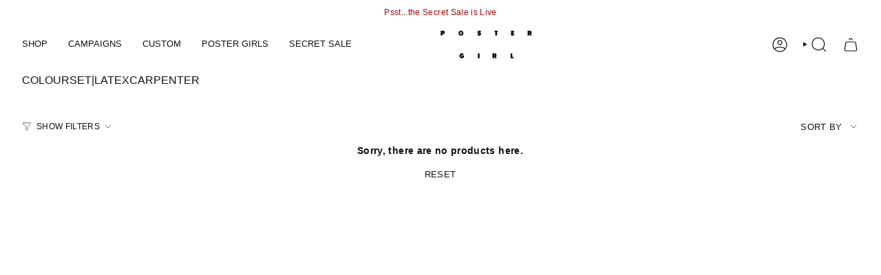

--- FILE ---
content_type: text/html; charset=utf-8
request_url: https://poster-girl.com/collections/colourset-latexcarpenter
body_size: 50585
content:
<!doctype html>
<html class="no-js no-touch supports-no-cookies" lang="en">
  <head><meta charset="UTF-8">
<meta http-equiv="X-UA-Compatible" content="IE=edge">
<meta name="viewport" content="width=device-width,initial-scale=1"><meta name="theme-color" content="#ab0707">
<link rel="canonical" href="https://poster-girl.com/collections/colourset-latexcarpenter">

<!-- ======================= Broadcast Theme V6.2.0 ========================= -->


  <link rel="icon" type="image/png" href="//poster-girl.com/cdn/shop/files/20240426_-_Transparent_Heart_GIF_1080px_1c982f73-e33d-4e3e-9676-ebc960334d64_1.gif?crop=center&height=32&v=1730122365&width=32">

<!-- Title and description ================================================ -->


<title>
    
    COLOURSET|latexcarpenter
    
    
    
      &ndash; POSTER GIRL
    
  </title>


  <meta name="description" content="Tongue-in-cheek independent British fashion label serving iconic shapewear, contemporary ready-to-wear and stand out latex pieces loved by your favorite celebs, pop-stars, and internet vixens. Shop the new collection. London based with World Wide Shipping. ">


<meta property="og:site_name" content="POSTER GIRL">
<meta property="og:url" content="https://poster-girl.com/collections/colourset-latexcarpenter">
<meta property="og:title" content="COLOURSET|latexcarpenter">
<meta property="og:type" content="product.group">
<meta property="og:description" content="Tongue-in-cheek independent British fashion label serving iconic shapewear, contemporary ready-to-wear and stand out latex pieces loved by your favorite celebs, pop-stars, and internet vixens. Shop the new collection. London based with World Wide Shipping. "><meta property="og:image" content="http://poster-girl.com/cdn/shop/files/POSTER_GIRL_LOGO.png?v=1751628498">
  <meta property="og:image:secure_url" content="https://poster-girl.com/cdn/shop/files/POSTER_GIRL_LOGO.png?v=1751628498">
  <meta property="og:image:width" content="400">
  <meta property="og:image:height" content="127"><meta name="twitter:card" content="summary_large_image">
<meta name="twitter:title" content="COLOURSET|latexcarpenter">
<meta name="twitter:description" content="Tongue-in-cheek independent British fashion label serving iconic shapewear, contemporary ready-to-wear and stand out latex pieces loved by your favorite celebs, pop-stars, and internet vixens. Shop the new collection. London based with World Wide Shipping. ">
<style data-shopify>.loading { position: fixed; top: 0; left: 0; z-index: 99999; width: 100%; height: 100%; background: var(--bg); transition: opacity 0.2s ease-out, visibility 0.2s ease-out; }
    body.is-loaded .loading { opacity: 0; visibility: hidden; pointer-events: none; }
    .loading__image__holder { position: absolute; top: 0; left: 0; width: 100%; height: 100%; font-size: 0; display: flex; align-items: center; justify-content: center; }
    .loading__image__holder:nth-child(2) { opacity: 0; }
    .loading__image { max-width: 100px; max-height: 100px; object-fit: contain; }
    .loading--animate .loading__image__holder:nth-child(1) { animation: pulse1 2s infinite ease-in-out; }
    .loading--animate .loading__image__holder:nth-child(2) { animation: pulse2 2s infinite ease-in-out; }
    @keyframes pulse1 {
      0% { opacity: 1; }
      50% { opacity: 0; }
      100% { opacity: 1; }
    }
    @keyframes pulse2 {
      0% { opacity: 0; }
      50% { opacity: 1; }
      100% { opacity: 0; }
    }</style><!-- CSS ================================================================== -->
<style data-shopify>
  
  
  
  
  

  
    
  

  
    
  

  
    
  

  
    
  

  

  
    :root,
    .color-scheme-1 {--COLOR-BG-GRADIENT: #ffffff;
      --COLOR-BG: #ffffff;
      --COLOR-BG-RGB: 255, 255, 255;

      --COLOR-BG-ACCENT: #ab0707;
      --COLOR-BG-ACCENT-LIGHTEN: #f40a0a;

      /* === Link Color ===*/

      --COLOR-LINK: #282c2e;
      --COLOR-LINK-A50: rgba(40, 44, 46, 0.5);
      --COLOR-LINK-A70: rgba(40, 44, 46, 0.7);
      --COLOR-LINK-HOVER: rgba(40, 44, 46, 0.7);
      --COLOR-LINK-OPPOSITE: #ffffff;

      --COLOR-TEXT: #121212;
      --COLOR-TEXT-HOVER: rgba(18, 18, 18, 0.7);
      --COLOR-TEXT-LIGHT: #595959;
      --COLOR-TEXT-DARK: #000000;
      --COLOR-TEXT-A5:  rgba(18, 18, 18, 0.05);
      --COLOR-TEXT-A35: rgba(18, 18, 18, 0.35);
      --COLOR-TEXT-A50: rgba(18, 18, 18, 0.5);
      --COLOR-TEXT-A80: rgba(18, 18, 18, 0.8);


      --COLOR-BORDER: rgb(209, 208, 206);
      --COLOR-BORDER-LIGHT: #e3e3e2;
      --COLOR-BORDER-DARK: #a09e99;
      --COLOR-BORDER-HAIRLINE: #f7f7f7;

      --overlay-bg: #121212;

      /* === Bright color ===*/
      --COLOR-ACCENT: #ab0707;
      --COLOR-ACCENT-HOVER: #650000;
      --COLOR-ACCENT-FADE: rgba(171, 7, 7, 0.05);
      --COLOR-ACCENT-LIGHT: #ff4c4c;

      /* === Default Cart Gradient ===*/

      --FREE-SHIPPING-GRADIENT: linear-gradient(to right, var(--COLOR-ACCENT-LIGHT) 0%, var(--accent) 100%);

      /* === Buttons ===*/
      --BTN-PRIMARY-BG: #121212;
      --BTN-PRIMARY-TEXT: #ffffff;
      --BTN-PRIMARY-BORDER: #121212;
      --BTN-PRIMARY-BORDER-A70: rgba(18, 18, 18, 0.7);

      
      
        --BTN-PRIMARY-BG-BRIGHTER: #1f1f1f;
      

      --BTN-SECONDARY-BG: #ab0707;
      --BTN-SECONDARY-TEXT: #fefefe;
      --BTN-SECONDARY-BORDER: #ab0707;
      --BTN-SECONDARY-BORDER-A70: rgba(171, 7, 7, 0.7);

      
      
        --BTN-SECONDARY-BG-BRIGHTER: #c30808;
      

      
--COLOR-BG-BRIGHTER: #f2f2f2;

      --COLOR-BG-ALPHA-25: rgba(255, 255, 255, 0.25);
      --COLOR-BG-TRANSPARENT: rgba(255, 255, 255, 0);--COLOR-FOOTER-BG-HAIRLINE: #f7f7f7;

      /* Dynamic color variables */
      --accent: var(--COLOR-ACCENT);
      --accent-fade: var(--COLOR-ACCENT-FADE);
      --accent-hover: var(--COLOR-ACCENT-HOVER);
      --border: var(--COLOR-BORDER);
      --border-dark: var(--COLOR-BORDER-DARK);
      --border-light: var(--COLOR-BORDER-LIGHT);
      --border-hairline: var(--COLOR-BORDER-HAIRLINE);
      --bg: var(--COLOR-BG-GRADIENT, var(--COLOR-BG));
      --bg-accent: var(--COLOR-BG-ACCENT);
      --bg-accent-lighten: var(--COLOR-BG-ACCENT-LIGHTEN);
      --icons: var(--COLOR-TEXT);
      --link: var(--COLOR-LINK);
      --link-a50: var(--COLOR-LINK-A50);
      --link-a70: var(--COLOR-LINK-A70);
      --link-hover: var(--COLOR-LINK-HOVER);
      --link-opposite: var(--COLOR-LINK-OPPOSITE);
      --text: var(--COLOR-TEXT);
      --text-dark: var(--COLOR-TEXT-DARK);
      --text-light: var(--COLOR-TEXT-LIGHT);
      --text-hover: var(--COLOR-TEXT-HOVER);
      --text-a5: var(--COLOR-TEXT-A5);
      --text-a35: var(--COLOR-TEXT-A35);
      --text-a50: var(--COLOR-TEXT-A50);
      --text-a80: var(--COLOR-TEXT-A80);
    }
  
    
    .color-scheme-2 {--COLOR-BG-GRADIENT: #212121;
      --COLOR-BG: #212121;
      --COLOR-BG-RGB: 33, 33, 33;

      --COLOR-BG-ACCENT: #f5f2ec;
      --COLOR-BG-ACCENT-LIGHTEN: #ffffff;

      /* === Link Color ===*/

      --COLOR-LINK: #282c2e;
      --COLOR-LINK-A50: rgba(40, 44, 46, 0.5);
      --COLOR-LINK-A70: rgba(40, 44, 46, 0.7);
      --COLOR-LINK-HOVER: rgba(40, 44, 46, 0.7);
      --COLOR-LINK-OPPOSITE: #ffffff;

      --COLOR-TEXT: #ffffff;
      --COLOR-TEXT-HOVER: rgba(255, 255, 255, 0.7);
      --COLOR-TEXT-LIGHT: #bcbcbc;
      --COLOR-TEXT-DARK: #d9d9d9;
      --COLOR-TEXT-A5:  rgba(255, 255, 255, 0.05);
      --COLOR-TEXT-A35: rgba(255, 255, 255, 0.35);
      --COLOR-TEXT-A50: rgba(255, 255, 255, 0.5);
      --COLOR-TEXT-A80: rgba(255, 255, 255, 0.8);


      --COLOR-BORDER: rgb(209, 208, 206);
      --COLOR-BORDER-LIGHT: #8b8a89;
      --COLOR-BORDER-DARK: #a09e99;
      --COLOR-BORDER-HAIRLINE: #191919;

      --overlay-bg: #000000;

      /* === Bright color ===*/
      --COLOR-ACCENT: #ab0707;
      --COLOR-ACCENT-HOVER: #650000;
      --COLOR-ACCENT-FADE: rgba(171, 7, 7, 0.05);
      --COLOR-ACCENT-LIGHT: #ff4c4c;

      /* === Default Cart Gradient ===*/

      --FREE-SHIPPING-GRADIENT: linear-gradient(to right, var(--COLOR-ACCENT-LIGHT) 0%, var(--accent) 100%);

      /* === Buttons ===*/
      --BTN-PRIMARY-BG: #212121;
      --BTN-PRIMARY-TEXT: #ffffff;
      --BTN-PRIMARY-BORDER: #212121;
      --BTN-PRIMARY-BORDER-A70: rgba(33, 33, 33, 0.7);

      
      
        --BTN-PRIMARY-BG-BRIGHTER: #2e2e2e;
      

      --BTN-SECONDARY-BG: #ffffff;
      --BTN-SECONDARY-TEXT: #000000;
      --BTN-SECONDARY-BORDER: #ab8c52;
      --BTN-SECONDARY-BORDER-A70: rgba(171, 140, 82, 0.7);

      
      
        --BTN-SECONDARY-BG-BRIGHTER: #f2f2f2;
      

      
--COLOR-BG-BRIGHTER: #2e2e2e;

      --COLOR-BG-ALPHA-25: rgba(33, 33, 33, 0.25);
      --COLOR-BG-TRANSPARENT: rgba(33, 33, 33, 0);--COLOR-FOOTER-BG-HAIRLINE: #292929;

      /* Dynamic color variables */
      --accent: var(--COLOR-ACCENT);
      --accent-fade: var(--COLOR-ACCENT-FADE);
      --accent-hover: var(--COLOR-ACCENT-HOVER);
      --border: var(--COLOR-BORDER);
      --border-dark: var(--COLOR-BORDER-DARK);
      --border-light: var(--COLOR-BORDER-LIGHT);
      --border-hairline: var(--COLOR-BORDER-HAIRLINE);
      --bg: var(--COLOR-BG-GRADIENT, var(--COLOR-BG));
      --bg-accent: var(--COLOR-BG-ACCENT);
      --bg-accent-lighten: var(--COLOR-BG-ACCENT-LIGHTEN);
      --icons: var(--COLOR-TEXT);
      --link: var(--COLOR-LINK);
      --link-a50: var(--COLOR-LINK-A50);
      --link-a70: var(--COLOR-LINK-A70);
      --link-hover: var(--COLOR-LINK-HOVER);
      --link-opposite: var(--COLOR-LINK-OPPOSITE);
      --text: var(--COLOR-TEXT);
      --text-dark: var(--COLOR-TEXT-DARK);
      --text-light: var(--COLOR-TEXT-LIGHT);
      --text-hover: var(--COLOR-TEXT-HOVER);
      --text-a5: var(--COLOR-TEXT-A5);
      --text-a35: var(--COLOR-TEXT-A35);
      --text-a50: var(--COLOR-TEXT-A50);
      --text-a80: var(--COLOR-TEXT-A80);
    }
  
    
    .color-scheme-3 {--COLOR-BG-GRADIENT: #ffffff;
      --COLOR-BG: #ffffff;
      --COLOR-BG-RGB: 255, 255, 255;

      --COLOR-BG-ACCENT: #ffffff;
      --COLOR-BG-ACCENT-LIGHTEN: #ffffff;

      /* === Link Color ===*/

      --COLOR-LINK: #ab0707;
      --COLOR-LINK-A50: rgba(171, 7, 7, 0.5);
      --COLOR-LINK-A70: rgba(171, 7, 7, 0.7);
      --COLOR-LINK-HOVER: rgba(171, 7, 7, 0.7);
      --COLOR-LINK-OPPOSITE: #ffffff;

      --COLOR-TEXT: #ab0707;
      --COLOR-TEXT-HOVER: rgba(171, 7, 7, 0.7);
      --COLOR-TEXT-LIGHT: #c45151;
      --COLOR-TEXT-DARK: #650000;
      --COLOR-TEXT-A5:  rgba(171, 7, 7, 0.05);
      --COLOR-TEXT-A35: rgba(171, 7, 7, 0.35);
      --COLOR-TEXT-A50: rgba(171, 7, 7, 0.5);
      --COLOR-TEXT-A80: rgba(171, 7, 7, 0.8);


      --COLOR-BORDER: rgb(18, 18, 18);
      --COLOR-BORDER-LIGHT: #717171;
      --COLOR-BORDER-DARK: #000000;
      --COLOR-BORDER-HAIRLINE: #f7f7f7;

      --overlay-bg: #000000;

      /* === Bright color ===*/
      --COLOR-ACCENT: #ab0707;
      --COLOR-ACCENT-HOVER: #650000;
      --COLOR-ACCENT-FADE: rgba(171, 7, 7, 0.05);
      --COLOR-ACCENT-LIGHT: #ff4c4c;

      /* === Default Cart Gradient ===*/

      --FREE-SHIPPING-GRADIENT: linear-gradient(to right, var(--COLOR-ACCENT-LIGHT) 0%, var(--accent) 100%);

      /* === Buttons ===*/
      --BTN-PRIMARY-BG: #121212;
      --BTN-PRIMARY-TEXT: #ffffff;
      --BTN-PRIMARY-BORDER: #121212;
      --BTN-PRIMARY-BORDER-A70: rgba(18, 18, 18, 0.7);

      
      
        --BTN-PRIMARY-BG-BRIGHTER: #1f1f1f;
      

      --BTN-SECONDARY-BG: #ab0707;
      --BTN-SECONDARY-TEXT: #ffffff;
      --BTN-SECONDARY-BORDER: #ab0707;
      --BTN-SECONDARY-BORDER-A70: rgba(171, 7, 7, 0.7);

      
      
        --BTN-SECONDARY-BG-BRIGHTER: #c30808;
      

      
--COLOR-BG-BRIGHTER: #f2f2f2;

      --COLOR-BG-ALPHA-25: rgba(255, 255, 255, 0.25);
      --COLOR-BG-TRANSPARENT: rgba(255, 255, 255, 0);--COLOR-FOOTER-BG-HAIRLINE: #f7f7f7;

      /* Dynamic color variables */
      --accent: var(--COLOR-ACCENT);
      --accent-fade: var(--COLOR-ACCENT-FADE);
      --accent-hover: var(--COLOR-ACCENT-HOVER);
      --border: var(--COLOR-BORDER);
      --border-dark: var(--COLOR-BORDER-DARK);
      --border-light: var(--COLOR-BORDER-LIGHT);
      --border-hairline: var(--COLOR-BORDER-HAIRLINE);
      --bg: var(--COLOR-BG-GRADIENT, var(--COLOR-BG));
      --bg-accent: var(--COLOR-BG-ACCENT);
      --bg-accent-lighten: var(--COLOR-BG-ACCENT-LIGHTEN);
      --icons: var(--COLOR-TEXT);
      --link: var(--COLOR-LINK);
      --link-a50: var(--COLOR-LINK-A50);
      --link-a70: var(--COLOR-LINK-A70);
      --link-hover: var(--COLOR-LINK-HOVER);
      --link-opposite: var(--COLOR-LINK-OPPOSITE);
      --text: var(--COLOR-TEXT);
      --text-dark: var(--COLOR-TEXT-DARK);
      --text-light: var(--COLOR-TEXT-LIGHT);
      --text-hover: var(--COLOR-TEXT-HOVER);
      --text-a5: var(--COLOR-TEXT-A5);
      --text-a35: var(--COLOR-TEXT-A35);
      --text-a50: var(--COLOR-TEXT-A50);
      --text-a80: var(--COLOR-TEXT-A80);
    }
  
    
    .color-scheme-4 {--COLOR-BG-GRADIENT: #b0a38b;
      --COLOR-BG: #b0a38b;
      --COLOR-BG-RGB: 176, 163, 139;

      --COLOR-BG-ACCENT: #f5f2ec;
      --COLOR-BG-ACCENT-LIGHTEN: #ffffff;

      /* === Link Color ===*/

      --COLOR-LINK: #282c2e;
      --COLOR-LINK-A50: rgba(40, 44, 46, 0.5);
      --COLOR-LINK-A70: rgba(40, 44, 46, 0.7);
      --COLOR-LINK-HOVER: rgba(40, 44, 46, 0.7);
      --COLOR-LINK-OPPOSITE: #ffffff;

      --COLOR-TEXT: #212121;
      --COLOR-TEXT-HOVER: rgba(33, 33, 33, 0.7);
      --COLOR-TEXT-LIGHT: #4c4841;
      --COLOR-TEXT-DARK: #000000;
      --COLOR-TEXT-A5:  rgba(33, 33, 33, 0.05);
      --COLOR-TEXT-A35: rgba(33, 33, 33, 0.35);
      --COLOR-TEXT-A50: rgba(33, 33, 33, 0.5);
      --COLOR-TEXT-A80: rgba(33, 33, 33, 0.8);


      --COLOR-BORDER: rgb(243, 243, 243);
      --COLOR-BORDER-LIGHT: #d8d3c9;
      --COLOR-BORDER-DARK: #c0c0c0;
      --COLOR-BORDER-HAIRLINE: #aa9c82;

      --overlay-bg: #000000;

      /* === Bright color ===*/
      --COLOR-ACCENT: #ab0707;
      --COLOR-ACCENT-HOVER: #650000;
      --COLOR-ACCENT-FADE: rgba(171, 7, 7, 0.05);
      --COLOR-ACCENT-LIGHT: #ff4c4c;

      /* === Default Cart Gradient ===*/

      --FREE-SHIPPING-GRADIENT: linear-gradient(to right, var(--COLOR-ACCENT-LIGHT) 0%, var(--accent) 100%);

      /* === Buttons ===*/
      --BTN-PRIMARY-BG: #212121;
      --BTN-PRIMARY-TEXT: #ffffff;
      --BTN-PRIMARY-BORDER: #ffffff;
      --BTN-PRIMARY-BORDER-A70: rgba(255, 255, 255, 0.7);

      
      
        --BTN-PRIMARY-BG-BRIGHTER: #2e2e2e;
      

      --BTN-SECONDARY-BG: #ab8c52;
      --BTN-SECONDARY-TEXT: #ffffff;
      --BTN-SECONDARY-BORDER: #ab8c52;
      --BTN-SECONDARY-BORDER-A70: rgba(171, 140, 82, 0.7);

      
      
        --BTN-SECONDARY-BG-BRIGHTER: #9a7e4a;
      

      
--COLOR-BG-BRIGHTER: #a6977c;

      --COLOR-BG-ALPHA-25: rgba(176, 163, 139, 0.25);
      --COLOR-BG-TRANSPARENT: rgba(176, 163, 139, 0);--COLOR-FOOTER-BG-HAIRLINE: #aa9c82;

      /* Dynamic color variables */
      --accent: var(--COLOR-ACCENT);
      --accent-fade: var(--COLOR-ACCENT-FADE);
      --accent-hover: var(--COLOR-ACCENT-HOVER);
      --border: var(--COLOR-BORDER);
      --border-dark: var(--COLOR-BORDER-DARK);
      --border-light: var(--COLOR-BORDER-LIGHT);
      --border-hairline: var(--COLOR-BORDER-HAIRLINE);
      --bg: var(--COLOR-BG-GRADIENT, var(--COLOR-BG));
      --bg-accent: var(--COLOR-BG-ACCENT);
      --bg-accent-lighten: var(--COLOR-BG-ACCENT-LIGHTEN);
      --icons: var(--COLOR-TEXT);
      --link: var(--COLOR-LINK);
      --link-a50: var(--COLOR-LINK-A50);
      --link-a70: var(--COLOR-LINK-A70);
      --link-hover: var(--COLOR-LINK-HOVER);
      --link-opposite: var(--COLOR-LINK-OPPOSITE);
      --text: var(--COLOR-TEXT);
      --text-dark: var(--COLOR-TEXT-DARK);
      --text-light: var(--COLOR-TEXT-LIGHT);
      --text-hover: var(--COLOR-TEXT-HOVER);
      --text-a5: var(--COLOR-TEXT-A5);
      --text-a35: var(--COLOR-TEXT-A35);
      --text-a50: var(--COLOR-TEXT-A50);
      --text-a80: var(--COLOR-TEXT-A80);
    }
  
    
    .color-scheme-5 {--COLOR-BG-GRADIENT: #868154;
      --COLOR-BG: #868154;
      --COLOR-BG-RGB: 134, 129, 84;

      --COLOR-BG-ACCENT: #f5f2ec;
      --COLOR-BG-ACCENT-LIGHTEN: #ffffff;

      /* === Link Color ===*/

      --COLOR-LINK: #282c2e;
      --COLOR-LINK-A50: rgba(40, 44, 46, 0.5);
      --COLOR-LINK-A70: rgba(40, 44, 46, 0.7);
      --COLOR-LINK-HOVER: rgba(40, 44, 46, 0.7);
      --COLOR-LINK-OPPOSITE: #ffffff;

      --COLOR-TEXT: #d8d2b3;
      --COLOR-TEXT-HOVER: rgba(216, 210, 179, 0.7);
      --COLOR-TEXT-LIGHT: #bfba97;
      --COLOR-TEXT-DARK: #c8bb76;
      --COLOR-TEXT-A5:  rgba(216, 210, 179, 0.05);
      --COLOR-TEXT-A35: rgba(216, 210, 179, 0.35);
      --COLOR-TEXT-A50: rgba(216, 210, 179, 0.5);
      --COLOR-TEXT-A80: rgba(216, 210, 179, 0.8);


      --COLOR-BORDER: rgb(243, 243, 243);
      --COLOR-BORDER-LIGHT: #c7c5b3;
      --COLOR-BORDER-DARK: #c0c0c0;
      --COLOR-BORDER-HAIRLINE: #7d784e;

      --overlay-bg: #000000;

      /* === Bright color ===*/
      --COLOR-ACCENT: #ab0707;
      --COLOR-ACCENT-HOVER: #650000;
      --COLOR-ACCENT-FADE: rgba(171, 7, 7, 0.05);
      --COLOR-ACCENT-LIGHT: #ff4c4c;

      /* === Default Cart Gradient ===*/

      --FREE-SHIPPING-GRADIENT: linear-gradient(to right, var(--COLOR-ACCENT-LIGHT) 0%, var(--accent) 100%);

      /* === Buttons ===*/
      --BTN-PRIMARY-BG: #212121;
      --BTN-PRIMARY-TEXT: #ffffff;
      --BTN-PRIMARY-BORDER: #212121;
      --BTN-PRIMARY-BORDER-A70: rgba(33, 33, 33, 0.7);

      
      
        --BTN-PRIMARY-BG-BRIGHTER: #2e2e2e;
      

      --BTN-SECONDARY-BG: #ab8c52;
      --BTN-SECONDARY-TEXT: #ffffff;
      --BTN-SECONDARY-BORDER: #ab8c52;
      --BTN-SECONDARY-BORDER-A70: rgba(171, 140, 82, 0.7);

      
      
        --BTN-SECONDARY-BG-BRIGHTER: #9a7e4a;
      

      
--COLOR-BG-BRIGHTER: #76724a;

      --COLOR-BG-ALPHA-25: rgba(134, 129, 84, 0.25);
      --COLOR-BG-TRANSPARENT: rgba(134, 129, 84, 0);--COLOR-FOOTER-BG-HAIRLINE: #7d784e;

      /* Dynamic color variables */
      --accent: var(--COLOR-ACCENT);
      --accent-fade: var(--COLOR-ACCENT-FADE);
      --accent-hover: var(--COLOR-ACCENT-HOVER);
      --border: var(--COLOR-BORDER);
      --border-dark: var(--COLOR-BORDER-DARK);
      --border-light: var(--COLOR-BORDER-LIGHT);
      --border-hairline: var(--COLOR-BORDER-HAIRLINE);
      --bg: var(--COLOR-BG-GRADIENT, var(--COLOR-BG));
      --bg-accent: var(--COLOR-BG-ACCENT);
      --bg-accent-lighten: var(--COLOR-BG-ACCENT-LIGHTEN);
      --icons: var(--COLOR-TEXT);
      --link: var(--COLOR-LINK);
      --link-a50: var(--COLOR-LINK-A50);
      --link-a70: var(--COLOR-LINK-A70);
      --link-hover: var(--COLOR-LINK-HOVER);
      --link-opposite: var(--COLOR-LINK-OPPOSITE);
      --text: var(--COLOR-TEXT);
      --text-dark: var(--COLOR-TEXT-DARK);
      --text-light: var(--COLOR-TEXT-LIGHT);
      --text-hover: var(--COLOR-TEXT-HOVER);
      --text-a5: var(--COLOR-TEXT-A5);
      --text-a35: var(--COLOR-TEXT-A35);
      --text-a50: var(--COLOR-TEXT-A50);
      --text-a80: var(--COLOR-TEXT-A80);
    }
  
    
    .color-scheme-6 {--COLOR-BG-GRADIENT: #ffffff;
      --COLOR-BG: #ffffff;
      --COLOR-BG-RGB: 255, 255, 255;

      --COLOR-BG-ACCENT: #ab0707;
      --COLOR-BG-ACCENT-LIGHTEN: #f40a0a;

      /* === Link Color ===*/

      --COLOR-LINK: #121212;
      --COLOR-LINK-A50: rgba(18, 18, 18, 0.5);
      --COLOR-LINK-A70: rgba(18, 18, 18, 0.7);
      --COLOR-LINK-HOVER: rgba(18, 18, 18, 0.7);
      --COLOR-LINK-OPPOSITE: #ffffff;

      --COLOR-TEXT: #121212;
      --COLOR-TEXT-HOVER: rgba(18, 18, 18, 0.7);
      --COLOR-TEXT-LIGHT: #595959;
      --COLOR-TEXT-DARK: #000000;
      --COLOR-TEXT-A5:  rgba(18, 18, 18, 0.05);
      --COLOR-TEXT-A35: rgba(18, 18, 18, 0.35);
      --COLOR-TEXT-A50: rgba(18, 18, 18, 0.5);
      --COLOR-TEXT-A80: rgba(18, 18, 18, 0.8);


      --COLOR-BORDER: rgb(255, 255, 255);
      --COLOR-BORDER-LIGHT: #ffffff;
      --COLOR-BORDER-DARK: #cccccc;
      --COLOR-BORDER-HAIRLINE: #f7f7f7;

      --overlay-bg: #000000;

      /* === Bright color ===*/
      --COLOR-ACCENT: #ab0707;
      --COLOR-ACCENT-HOVER: #650000;
      --COLOR-ACCENT-FADE: rgba(171, 7, 7, 0.05);
      --COLOR-ACCENT-LIGHT: #ff4c4c;

      /* === Default Cart Gradient ===*/

      --FREE-SHIPPING-GRADIENT: linear-gradient(to right, var(--COLOR-ACCENT-LIGHT) 0%, var(--accent) 100%);

      /* === Buttons ===*/
      --BTN-PRIMARY-BG: #121212;
      --BTN-PRIMARY-TEXT: #ffffff;
      --BTN-PRIMARY-BORDER: #121212;
      --BTN-PRIMARY-BORDER-A70: rgba(18, 18, 18, 0.7);

      
      
        --BTN-PRIMARY-BG-BRIGHTER: #1f1f1f;
      

      --BTN-SECONDARY-BG: #ab0707;
      --BTN-SECONDARY-TEXT: #ffffff;
      --BTN-SECONDARY-BORDER: #ab0707;
      --BTN-SECONDARY-BORDER-A70: rgba(171, 7, 7, 0.7);

      
      
        --BTN-SECONDARY-BG-BRIGHTER: #c30808;
      

      
--COLOR-BG-BRIGHTER: #f2f2f2;

      --COLOR-BG-ALPHA-25: rgba(255, 255, 255, 0.25);
      --COLOR-BG-TRANSPARENT: rgba(255, 255, 255, 0);--COLOR-FOOTER-BG-HAIRLINE: #f7f7f7;

      /* Dynamic color variables */
      --accent: var(--COLOR-ACCENT);
      --accent-fade: var(--COLOR-ACCENT-FADE);
      --accent-hover: var(--COLOR-ACCENT-HOVER);
      --border: var(--COLOR-BORDER);
      --border-dark: var(--COLOR-BORDER-DARK);
      --border-light: var(--COLOR-BORDER-LIGHT);
      --border-hairline: var(--COLOR-BORDER-HAIRLINE);
      --bg: var(--COLOR-BG-GRADIENT, var(--COLOR-BG));
      --bg-accent: var(--COLOR-BG-ACCENT);
      --bg-accent-lighten: var(--COLOR-BG-ACCENT-LIGHTEN);
      --icons: var(--COLOR-TEXT);
      --link: var(--COLOR-LINK);
      --link-a50: var(--COLOR-LINK-A50);
      --link-a70: var(--COLOR-LINK-A70);
      --link-hover: var(--COLOR-LINK-HOVER);
      --link-opposite: var(--COLOR-LINK-OPPOSITE);
      --text: var(--COLOR-TEXT);
      --text-dark: var(--COLOR-TEXT-DARK);
      --text-light: var(--COLOR-TEXT-LIGHT);
      --text-hover: var(--COLOR-TEXT-HOVER);
      --text-a5: var(--COLOR-TEXT-A5);
      --text-a35: var(--COLOR-TEXT-A35);
      --text-a50: var(--COLOR-TEXT-A50);
      --text-a80: var(--COLOR-TEXT-A80);
    }
  
    
    .color-scheme-7 {--COLOR-BG-GRADIENT: #f5f2ec;
      --COLOR-BG: #f5f2ec;
      --COLOR-BG-RGB: 245, 242, 236;

      --COLOR-BG-ACCENT: #f5f2ec;
      --COLOR-BG-ACCENT-LIGHTEN: #ffffff;

      /* === Link Color ===*/

      --COLOR-LINK: #282c2e;
      --COLOR-LINK-A50: rgba(40, 44, 46, 0.5);
      --COLOR-LINK-A70: rgba(40, 44, 46, 0.7);
      --COLOR-LINK-HOVER: rgba(40, 44, 46, 0.7);
      --COLOR-LINK-OPPOSITE: #ffffff;

      --COLOR-TEXT: #685a3f;
      --COLOR-TEXT-HOVER: rgba(104, 90, 63, 0.7);
      --COLOR-TEXT-LIGHT: #928873;
      --COLOR-TEXT-DARK: #3d321e;
      --COLOR-TEXT-A5:  rgba(104, 90, 63, 0.05);
      --COLOR-TEXT-A35: rgba(104, 90, 63, 0.35);
      --COLOR-TEXT-A50: rgba(104, 90, 63, 0.5);
      --COLOR-TEXT-A80: rgba(104, 90, 63, 0.8);


      --COLOR-BORDER: rgb(209, 205, 196);
      --COLOR-BORDER-LIGHT: #dfdcd4;
      --COLOR-BORDER-DARK: #a49c8b;
      --COLOR-BORDER-HAIRLINE: #f0ebe2;

      --overlay-bg: #000000;

      /* === Bright color ===*/
      --COLOR-ACCENT: #ab0707;
      --COLOR-ACCENT-HOVER: #650000;
      --COLOR-ACCENT-FADE: rgba(171, 7, 7, 0.05);
      --COLOR-ACCENT-LIGHT: #ff4c4c;

      /* === Default Cart Gradient ===*/

      --FREE-SHIPPING-GRADIENT: linear-gradient(to right, var(--COLOR-ACCENT-LIGHT) 0%, var(--accent) 100%);

      /* === Buttons ===*/
      --BTN-PRIMARY-BG: #212121;
      --BTN-PRIMARY-TEXT: #ffffff;
      --BTN-PRIMARY-BORDER: #212121;
      --BTN-PRIMARY-BORDER-A70: rgba(33, 33, 33, 0.7);

      
      
        --BTN-PRIMARY-BG-BRIGHTER: #2e2e2e;
      

      --BTN-SECONDARY-BG: #ab8c52;
      --BTN-SECONDARY-TEXT: #ffffff;
      --BTN-SECONDARY-BORDER: #ab8c52;
      --BTN-SECONDARY-BORDER-A70: rgba(171, 140, 82, 0.7);

      
      
        --BTN-SECONDARY-BG-BRIGHTER: #9a7e4a;
      

      
--COLOR-BG-BRIGHTER: #ece7db;

      --COLOR-BG-ALPHA-25: rgba(245, 242, 236, 0.25);
      --COLOR-BG-TRANSPARENT: rgba(245, 242, 236, 0);--COLOR-FOOTER-BG-HAIRLINE: #f0ebe2;

      /* Dynamic color variables */
      --accent: var(--COLOR-ACCENT);
      --accent-fade: var(--COLOR-ACCENT-FADE);
      --accent-hover: var(--COLOR-ACCENT-HOVER);
      --border: var(--COLOR-BORDER);
      --border-dark: var(--COLOR-BORDER-DARK);
      --border-light: var(--COLOR-BORDER-LIGHT);
      --border-hairline: var(--COLOR-BORDER-HAIRLINE);
      --bg: var(--COLOR-BG-GRADIENT, var(--COLOR-BG));
      --bg-accent: var(--COLOR-BG-ACCENT);
      --bg-accent-lighten: var(--COLOR-BG-ACCENT-LIGHTEN);
      --icons: var(--COLOR-TEXT);
      --link: var(--COLOR-LINK);
      --link-a50: var(--COLOR-LINK-A50);
      --link-a70: var(--COLOR-LINK-A70);
      --link-hover: var(--COLOR-LINK-HOVER);
      --link-opposite: var(--COLOR-LINK-OPPOSITE);
      --text: var(--COLOR-TEXT);
      --text-dark: var(--COLOR-TEXT-DARK);
      --text-light: var(--COLOR-TEXT-LIGHT);
      --text-hover: var(--COLOR-TEXT-HOVER);
      --text-a5: var(--COLOR-TEXT-A5);
      --text-a35: var(--COLOR-TEXT-A35);
      --text-a50: var(--COLOR-TEXT-A50);
      --text-a80: var(--COLOR-TEXT-A80);
    }
  
    
    .color-scheme-8 {--COLOR-BG-GRADIENT: #eae6dd;
      --COLOR-BG: #eae6dd;
      --COLOR-BG-RGB: 234, 230, 221;

      --COLOR-BG-ACCENT: #f5f2ec;
      --COLOR-BG-ACCENT-LIGHTEN: #ffffff;

      /* === Link Color ===*/

      --COLOR-LINK: #282c2e;
      --COLOR-LINK-A50: rgba(40, 44, 46, 0.5);
      --COLOR-LINK-A70: rgba(40, 44, 46, 0.7);
      --COLOR-LINK-HOVER: rgba(40, 44, 46, 0.7);
      --COLOR-LINK-OPPOSITE: #ffffff;

      --COLOR-TEXT: #212121;
      --COLOR-TEXT-HOVER: rgba(33, 33, 33, 0.7);
      --COLOR-TEXT-LIGHT: #5d5c59;
      --COLOR-TEXT-DARK: #000000;
      --COLOR-TEXT-A5:  rgba(33, 33, 33, 0.05);
      --COLOR-TEXT-A35: rgba(33, 33, 33, 0.35);
      --COLOR-TEXT-A50: rgba(33, 33, 33, 0.5);
      --COLOR-TEXT-A80: rgba(33, 33, 33, 0.8);


      --COLOR-BORDER: rgb(209, 205, 196);
      --COLOR-BORDER-LIGHT: #dbd7ce;
      --COLOR-BORDER-DARK: #a49c8b;
      --COLOR-BORDER-HAIRLINE: #e4dfd4;

      --overlay-bg: #000000;

      /* === Bright color ===*/
      --COLOR-ACCENT: #ab0707;
      --COLOR-ACCENT-HOVER: #650000;
      --COLOR-ACCENT-FADE: rgba(171, 7, 7, 0.05);
      --COLOR-ACCENT-LIGHT: #ff4c4c;

      /* === Default Cart Gradient ===*/

      --FREE-SHIPPING-GRADIENT: linear-gradient(to right, var(--COLOR-ACCENT-LIGHT) 0%, var(--accent) 100%);

      /* === Buttons ===*/
      --BTN-PRIMARY-BG: #212121;
      --BTN-PRIMARY-TEXT: #ffffff;
      --BTN-PRIMARY-BORDER: #212121;
      --BTN-PRIMARY-BORDER-A70: rgba(33, 33, 33, 0.7);

      
      
        --BTN-PRIMARY-BG-BRIGHTER: #2e2e2e;
      

      --BTN-SECONDARY-BG: #ab8c52;
      --BTN-SECONDARY-TEXT: #ffffff;
      --BTN-SECONDARY-BORDER: #ab8c52;
      --BTN-SECONDARY-BORDER-A70: rgba(171, 140, 82, 0.7);

      
      
        --BTN-SECONDARY-BG-BRIGHTER: #9a7e4a;
      

      
--COLOR-BG-BRIGHTER: #e0dacd;

      --COLOR-BG-ALPHA-25: rgba(234, 230, 221, 0.25);
      --COLOR-BG-TRANSPARENT: rgba(234, 230, 221, 0);--COLOR-FOOTER-BG-HAIRLINE: #e4dfd4;

      /* Dynamic color variables */
      --accent: var(--COLOR-ACCENT);
      --accent-fade: var(--COLOR-ACCENT-FADE);
      --accent-hover: var(--COLOR-ACCENT-HOVER);
      --border: var(--COLOR-BORDER);
      --border-dark: var(--COLOR-BORDER-DARK);
      --border-light: var(--COLOR-BORDER-LIGHT);
      --border-hairline: var(--COLOR-BORDER-HAIRLINE);
      --bg: var(--COLOR-BG-GRADIENT, var(--COLOR-BG));
      --bg-accent: var(--COLOR-BG-ACCENT);
      --bg-accent-lighten: var(--COLOR-BG-ACCENT-LIGHTEN);
      --icons: var(--COLOR-TEXT);
      --link: var(--COLOR-LINK);
      --link-a50: var(--COLOR-LINK-A50);
      --link-a70: var(--COLOR-LINK-A70);
      --link-hover: var(--COLOR-LINK-HOVER);
      --link-opposite: var(--COLOR-LINK-OPPOSITE);
      --text: var(--COLOR-TEXT);
      --text-dark: var(--COLOR-TEXT-DARK);
      --text-light: var(--COLOR-TEXT-LIGHT);
      --text-hover: var(--COLOR-TEXT-HOVER);
      --text-a5: var(--COLOR-TEXT-A5);
      --text-a35: var(--COLOR-TEXT-A35);
      --text-a50: var(--COLOR-TEXT-A50);
      --text-a80: var(--COLOR-TEXT-A80);
    }
  
    
    .color-scheme-9 {--COLOR-BG-GRADIENT: #ffffff;
      --COLOR-BG: #ffffff;
      --COLOR-BG-RGB: 255, 255, 255;

      --COLOR-BG-ACCENT: #ffffff;
      --COLOR-BG-ACCENT-LIGHTEN: #ffffff;

      /* === Link Color ===*/

      --COLOR-LINK: #121212;
      --COLOR-LINK-A50: rgba(18, 18, 18, 0.5);
      --COLOR-LINK-A70: rgba(18, 18, 18, 0.7);
      --COLOR-LINK-HOVER: rgba(18, 18, 18, 0.7);
      --COLOR-LINK-OPPOSITE: #ffffff;

      --COLOR-TEXT: #121212;
      --COLOR-TEXT-HOVER: rgba(18, 18, 18, 0.7);
      --COLOR-TEXT-LIGHT: #595959;
      --COLOR-TEXT-DARK: #000000;
      --COLOR-TEXT-A5:  rgba(18, 18, 18, 0.05);
      --COLOR-TEXT-A35: rgba(18, 18, 18, 0.35);
      --COLOR-TEXT-A50: rgba(18, 18, 18, 0.5);
      --COLOR-TEXT-A80: rgba(18, 18, 18, 0.8);


      --COLOR-BORDER: rgb(255, 255, 255);
      --COLOR-BORDER-LIGHT: #ffffff;
      --COLOR-BORDER-DARK: #cccccc;
      --COLOR-BORDER-HAIRLINE: #f7f7f7;

      --overlay-bg: #ffffff;

      /* === Bright color ===*/
      --COLOR-ACCENT: #ab0707;
      --COLOR-ACCENT-HOVER: #650000;
      --COLOR-ACCENT-FADE: rgba(171, 7, 7, 0.05);
      --COLOR-ACCENT-LIGHT: #ff4c4c;

      /* === Default Cart Gradient ===*/

      --FREE-SHIPPING-GRADIENT: linear-gradient(to right, var(--COLOR-ACCENT-LIGHT) 0%, var(--accent) 100%);

      /* === Buttons ===*/
      --BTN-PRIMARY-BG: #ffffff;
      --BTN-PRIMARY-TEXT: #121212;
      --BTN-PRIMARY-BORDER: #ffffff;
      --BTN-PRIMARY-BORDER-A70: rgba(255, 255, 255, 0.7);

      
      
        --BTN-PRIMARY-BG-BRIGHTER: #f2f2f2;
      

      --BTN-SECONDARY-BG: #f5f2ec;
      --BTN-SECONDARY-TEXT: #121212;
      --BTN-SECONDARY-BORDER: #f5f2ec;
      --BTN-SECONDARY-BORDER-A70: rgba(245, 242, 236, 0.7);

      
      
        --BTN-SECONDARY-BG-BRIGHTER: #ece7db;
      

      
--COLOR-BG-BRIGHTER: #f2f2f2;

      --COLOR-BG-ALPHA-25: rgba(255, 255, 255, 0.25);
      --COLOR-BG-TRANSPARENT: rgba(255, 255, 255, 0);--COLOR-FOOTER-BG-HAIRLINE: #f7f7f7;

      /* Dynamic color variables */
      --accent: var(--COLOR-ACCENT);
      --accent-fade: var(--COLOR-ACCENT-FADE);
      --accent-hover: var(--COLOR-ACCENT-HOVER);
      --border: var(--COLOR-BORDER);
      --border-dark: var(--COLOR-BORDER-DARK);
      --border-light: var(--COLOR-BORDER-LIGHT);
      --border-hairline: var(--COLOR-BORDER-HAIRLINE);
      --bg: var(--COLOR-BG-GRADIENT, var(--COLOR-BG));
      --bg-accent: var(--COLOR-BG-ACCENT);
      --bg-accent-lighten: var(--COLOR-BG-ACCENT-LIGHTEN);
      --icons: var(--COLOR-TEXT);
      --link: var(--COLOR-LINK);
      --link-a50: var(--COLOR-LINK-A50);
      --link-a70: var(--COLOR-LINK-A70);
      --link-hover: var(--COLOR-LINK-HOVER);
      --link-opposite: var(--COLOR-LINK-OPPOSITE);
      --text: var(--COLOR-TEXT);
      --text-dark: var(--COLOR-TEXT-DARK);
      --text-light: var(--COLOR-TEXT-LIGHT);
      --text-hover: var(--COLOR-TEXT-HOVER);
      --text-a5: var(--COLOR-TEXT-A5);
      --text-a35: var(--COLOR-TEXT-A35);
      --text-a50: var(--COLOR-TEXT-A50);
      --text-a80: var(--COLOR-TEXT-A80);
    }
  
    
    .color-scheme-10 {--COLOR-BG-GRADIENT: rgba(0,0,0,0);
      --COLOR-BG: rgba(0,0,0,0);
      --COLOR-BG-RGB: 0, 0, 0;

      --COLOR-BG-ACCENT: #ab0707;
      --COLOR-BG-ACCENT-LIGHTEN: #f40a0a;

      /* === Link Color ===*/

      --COLOR-LINK: #121212;
      --COLOR-LINK-A50: rgba(18, 18, 18, 0.5);
      --COLOR-LINK-A70: rgba(18, 18, 18, 0.7);
      --COLOR-LINK-HOVER: rgba(18, 18, 18, 0.7);
      --COLOR-LINK-OPPOSITE: #ffffff;

      --COLOR-TEXT: #121212;
      --COLOR-TEXT-HOVER: rgba(18, 18, 18, 0.7);
      --COLOR-TEXT-LIGHT: rgba(13, 13, 13, 0.7);
      --COLOR-TEXT-DARK: #000000;
      --COLOR-TEXT-A5:  rgba(18, 18, 18, 0.05);
      --COLOR-TEXT-A35: rgba(18, 18, 18, 0.35);
      --COLOR-TEXT-A50: rgba(18, 18, 18, 0.5);
      --COLOR-TEXT-A80: rgba(18, 18, 18, 0.8);


      --COLOR-BORDER: rgb(171, 7, 7);
      --COLOR-BORDER-LIGHT: rgba(103, 4, 4, 0.6);
      --COLOR-BORDER-DARK: #490303;
      --COLOR-BORDER-HAIRLINE: rgba(0, 0, 0, 0.0);

      --overlay-bg: #121212;

      /* === Bright color ===*/
      --COLOR-ACCENT: #ab0707;
      --COLOR-ACCENT-HOVER: #650000;
      --COLOR-ACCENT-FADE: rgba(171, 7, 7, 0.05);
      --COLOR-ACCENT-LIGHT: #ff4c4c;

      /* === Default Cart Gradient ===*/

      --FREE-SHIPPING-GRADIENT: linear-gradient(to right, var(--COLOR-ACCENT-LIGHT) 0%, var(--accent) 100%);

      /* === Buttons ===*/
      --BTN-PRIMARY-BG: #ffffff;
      --BTN-PRIMARY-TEXT: #121212;
      --BTN-PRIMARY-BORDER: #ffffff;
      --BTN-PRIMARY-BORDER-A70: rgba(255, 255, 255, 0.7);

      
      
        --BTN-PRIMARY-BG-BRIGHTER: #f2f2f2;
      

      --BTN-SECONDARY-BG: #ab8c52;
      --BTN-SECONDARY-TEXT: #ffffff;
      --BTN-SECONDARY-BORDER: #ab0707;
      --BTN-SECONDARY-BORDER-A70: rgba(171, 7, 7, 0.7);

      
      
        --BTN-SECONDARY-BG-BRIGHTER: #9a7e4a;
      

      
--COLOR-BG-BRIGHTER: rgba(26, 26, 26, 0.0);

      --COLOR-BG-ALPHA-25: rgba(0, 0, 0, 0.25);
      --COLOR-BG-TRANSPARENT: rgba(0, 0, 0, 0);--COLOR-FOOTER-BG-HAIRLINE: rgba(8, 8, 8, 0.0);

      /* Dynamic color variables */
      --accent: var(--COLOR-ACCENT);
      --accent-fade: var(--COLOR-ACCENT-FADE);
      --accent-hover: var(--COLOR-ACCENT-HOVER);
      --border: var(--COLOR-BORDER);
      --border-dark: var(--COLOR-BORDER-DARK);
      --border-light: var(--COLOR-BORDER-LIGHT);
      --border-hairline: var(--COLOR-BORDER-HAIRLINE);
      --bg: var(--COLOR-BG-GRADIENT, var(--COLOR-BG));
      --bg-accent: var(--COLOR-BG-ACCENT);
      --bg-accent-lighten: var(--COLOR-BG-ACCENT-LIGHTEN);
      --icons: var(--COLOR-TEXT);
      --link: var(--COLOR-LINK);
      --link-a50: var(--COLOR-LINK-A50);
      --link-a70: var(--COLOR-LINK-A70);
      --link-hover: var(--COLOR-LINK-HOVER);
      --link-opposite: var(--COLOR-LINK-OPPOSITE);
      --text: var(--COLOR-TEXT);
      --text-dark: var(--COLOR-TEXT-DARK);
      --text-light: var(--COLOR-TEXT-LIGHT);
      --text-hover: var(--COLOR-TEXT-HOVER);
      --text-a5: var(--COLOR-TEXT-A5);
      --text-a35: var(--COLOR-TEXT-A35);
      --text-a50: var(--COLOR-TEXT-A50);
      --text-a80: var(--COLOR-TEXT-A80);
    }
  
    
    .color-scheme-11 {--COLOR-BG-GRADIENT: #ffffff;
      --COLOR-BG: #ffffff;
      --COLOR-BG-RGB: 255, 255, 255;

      --COLOR-BG-ACCENT: #ffffff;
      --COLOR-BG-ACCENT-LIGHTEN: #ffffff;

      /* === Link Color ===*/

      --COLOR-LINK: #121212;
      --COLOR-LINK-A50: rgba(18, 18, 18, 0.5);
      --COLOR-LINK-A70: rgba(18, 18, 18, 0.7);
      --COLOR-LINK-HOVER: rgba(18, 18, 18, 0.7);
      --COLOR-LINK-OPPOSITE: #ffffff;

      --COLOR-TEXT: #121212;
      --COLOR-TEXT-HOVER: rgba(18, 18, 18, 0.7);
      --COLOR-TEXT-LIGHT: #595959;
      --COLOR-TEXT-DARK: #000000;
      --COLOR-TEXT-A5:  rgba(18, 18, 18, 0.05);
      --COLOR-TEXT-A35: rgba(18, 18, 18, 0.35);
      --COLOR-TEXT-A50: rgba(18, 18, 18, 0.5);
      --COLOR-TEXT-A80: rgba(18, 18, 18, 0.8);


      --COLOR-BORDER: rgb(209, 208, 206);
      --COLOR-BORDER-LIGHT: #e3e3e2;
      --COLOR-BORDER-DARK: #a09e99;
      --COLOR-BORDER-HAIRLINE: #f7f7f7;

      --overlay-bg: #000000;

      /* === Bright color ===*/
      --COLOR-ACCENT: #ab0707;
      --COLOR-ACCENT-HOVER: #650000;
      --COLOR-ACCENT-FADE: rgba(171, 7, 7, 0.05);
      --COLOR-ACCENT-LIGHT: #ff4c4c;

      /* === Default Cart Gradient ===*/

      --FREE-SHIPPING-GRADIENT: linear-gradient(to right, var(--COLOR-ACCENT-LIGHT) 0%, var(--accent) 100%);

      /* === Buttons ===*/
      --BTN-PRIMARY-BG: #121212;
      --BTN-PRIMARY-TEXT: #ffffff;
      --BTN-PRIMARY-BORDER: #121212;
      --BTN-PRIMARY-BORDER-A70: rgba(18, 18, 18, 0.7);

      
      
        --BTN-PRIMARY-BG-BRIGHTER: #1f1f1f;
      

      --BTN-SECONDARY-BG: #ab0707;
      --BTN-SECONDARY-TEXT: #ffffff;
      --BTN-SECONDARY-BORDER: #ab0707;
      --BTN-SECONDARY-BORDER-A70: rgba(171, 7, 7, 0.7);

      
      
        --BTN-SECONDARY-BG-BRIGHTER: #c30808;
      

      
--COLOR-BG-BRIGHTER: #f2f2f2;

      --COLOR-BG-ALPHA-25: rgba(255, 255, 255, 0.25);
      --COLOR-BG-TRANSPARENT: rgba(255, 255, 255, 0);--COLOR-FOOTER-BG-HAIRLINE: #f7f7f7;

      /* Dynamic color variables */
      --accent: var(--COLOR-ACCENT);
      --accent-fade: var(--COLOR-ACCENT-FADE);
      --accent-hover: var(--COLOR-ACCENT-HOVER);
      --border: var(--COLOR-BORDER);
      --border-dark: var(--COLOR-BORDER-DARK);
      --border-light: var(--COLOR-BORDER-LIGHT);
      --border-hairline: var(--COLOR-BORDER-HAIRLINE);
      --bg: var(--COLOR-BG-GRADIENT, var(--COLOR-BG));
      --bg-accent: var(--COLOR-BG-ACCENT);
      --bg-accent-lighten: var(--COLOR-BG-ACCENT-LIGHTEN);
      --icons: var(--COLOR-TEXT);
      --link: var(--COLOR-LINK);
      --link-a50: var(--COLOR-LINK-A50);
      --link-a70: var(--COLOR-LINK-A70);
      --link-hover: var(--COLOR-LINK-HOVER);
      --link-opposite: var(--COLOR-LINK-OPPOSITE);
      --text: var(--COLOR-TEXT);
      --text-dark: var(--COLOR-TEXT-DARK);
      --text-light: var(--COLOR-TEXT-LIGHT);
      --text-hover: var(--COLOR-TEXT-HOVER);
      --text-a5: var(--COLOR-TEXT-A5);
      --text-a35: var(--COLOR-TEXT-A35);
      --text-a50: var(--COLOR-TEXT-A50);
      --text-a80: var(--COLOR-TEXT-A80);
    }
  
    
    .color-scheme-bf72bdba-b868-4cfb-a20c-ed2de71ba74e {--COLOR-BG-GRADIENT: #ffffff;
      --COLOR-BG: #ffffff;
      --COLOR-BG-RGB: 255, 255, 255;

      --COLOR-BG-ACCENT: #ab0707;
      --COLOR-BG-ACCENT-LIGHTEN: #f40a0a;

      /* === Link Color ===*/

      --COLOR-LINK: #121212;
      --COLOR-LINK-A50: rgba(18, 18, 18, 0.5);
      --COLOR-LINK-A70: rgba(18, 18, 18, 0.7);
      --COLOR-LINK-HOVER: rgba(18, 18, 18, 0.7);
      --COLOR-LINK-OPPOSITE: #ffffff;

      --COLOR-TEXT: #121212;
      --COLOR-TEXT-HOVER: rgba(18, 18, 18, 0.7);
      --COLOR-TEXT-LIGHT: #595959;
      --COLOR-TEXT-DARK: #000000;
      --COLOR-TEXT-A5:  rgba(18, 18, 18, 0.05);
      --COLOR-TEXT-A35: rgba(18, 18, 18, 0.35);
      --COLOR-TEXT-A50: rgba(18, 18, 18, 0.5);
      --COLOR-TEXT-A80: rgba(18, 18, 18, 0.8);


      --COLOR-BORDER: rgb(171, 7, 7);
      --COLOR-BORDER-LIGHT: #cd6a6a;
      --COLOR-BORDER-DARK: #490303;
      --COLOR-BORDER-HAIRLINE: #f7f7f7;

      --overlay-bg: #121212;

      /* === Bright color ===*/
      --COLOR-ACCENT: #ab0707;
      --COLOR-ACCENT-HOVER: #650000;
      --COLOR-ACCENT-FADE: rgba(171, 7, 7, 0.05);
      --COLOR-ACCENT-LIGHT: #ff4c4c;

      /* === Default Cart Gradient ===*/

      --FREE-SHIPPING-GRADIENT: linear-gradient(to right, var(--COLOR-ACCENT-LIGHT) 0%, var(--accent) 100%);

      /* === Buttons ===*/
      --BTN-PRIMARY-BG: #121212;
      --BTN-PRIMARY-TEXT: #ffffff;
      --BTN-PRIMARY-BORDER: #121212;
      --BTN-PRIMARY-BORDER-A70: rgba(18, 18, 18, 0.7);

      
      
        --BTN-PRIMARY-BG-BRIGHTER: #1f1f1f;
      

      --BTN-SECONDARY-BG: #ab0707;
      --BTN-SECONDARY-TEXT: #fefefe;
      --BTN-SECONDARY-BORDER: #ab0707;
      --BTN-SECONDARY-BORDER-A70: rgba(171, 7, 7, 0.7);

      
      
        --BTN-SECONDARY-BG-BRIGHTER: #c30808;
      

      
--COLOR-BG-BRIGHTER: #f2f2f2;

      --COLOR-BG-ALPHA-25: rgba(255, 255, 255, 0.25);
      --COLOR-BG-TRANSPARENT: rgba(255, 255, 255, 0);--COLOR-FOOTER-BG-HAIRLINE: #f7f7f7;

      /* Dynamic color variables */
      --accent: var(--COLOR-ACCENT);
      --accent-fade: var(--COLOR-ACCENT-FADE);
      --accent-hover: var(--COLOR-ACCENT-HOVER);
      --border: var(--COLOR-BORDER);
      --border-dark: var(--COLOR-BORDER-DARK);
      --border-light: var(--COLOR-BORDER-LIGHT);
      --border-hairline: var(--COLOR-BORDER-HAIRLINE);
      --bg: var(--COLOR-BG-GRADIENT, var(--COLOR-BG));
      --bg-accent: var(--COLOR-BG-ACCENT);
      --bg-accent-lighten: var(--COLOR-BG-ACCENT-LIGHTEN);
      --icons: var(--COLOR-TEXT);
      --link: var(--COLOR-LINK);
      --link-a50: var(--COLOR-LINK-A50);
      --link-a70: var(--COLOR-LINK-A70);
      --link-hover: var(--COLOR-LINK-HOVER);
      --link-opposite: var(--COLOR-LINK-OPPOSITE);
      --text: var(--COLOR-TEXT);
      --text-dark: var(--COLOR-TEXT-DARK);
      --text-light: var(--COLOR-TEXT-LIGHT);
      --text-hover: var(--COLOR-TEXT-HOVER);
      --text-a5: var(--COLOR-TEXT-A5);
      --text-a35: var(--COLOR-TEXT-A35);
      --text-a50: var(--COLOR-TEXT-A50);
      --text-a80: var(--COLOR-TEXT-A80);
    }
  

  body, .color-scheme-1, .color-scheme-2, .color-scheme-3, .color-scheme-4, .color-scheme-5, .color-scheme-6, .color-scheme-7, .color-scheme-8, .color-scheme-9, .color-scheme-10, .color-scheme-11, .color-scheme-bf72bdba-b868-4cfb-a20c-ed2de71ba74e {
    color: var(--text);
    background: var(--bg);
  }

  :root {
    --scrollbar-width: 0px;

    /* === Product grid sale tags ===*/
    --COLOR-SALE-BG: rgba(0,0,0,0);
    --COLOR-SALE-TEXT: #ab0707;

    /* === Product grid badges ===*/
    --COLOR-BADGE-BG: rgba(0,0,0,0);
    --COLOR-BADGE-TEXT: #121212;

    /* === Quick Add ===*/
    --COLOR-QUICK-ADD-BG: #ffffff;
    --COLOR-QUICK-ADD-BG-BRIGHTER: #f2f2f2;
    --COLOR-QUICK-ADD-TEXT: #000000;

    /* === Product sale color ===*/
    --COLOR-SALE: #121212;

    /* === Helper colors for form error states ===*/
    --COLOR-ERROR: #721C24;
    --COLOR-ERROR-BG: #F8D7DA;
    --COLOR-ERROR-BORDER: #F5C6CB;

    --COLOR-SUCCESS: #56AD6A;
    --COLOR-SUCCESS-BG: rgba(86, 173, 106, 0.2);

    
      --RADIUS: 0px;
      --RADIUS-SELECT: 0px;
    

    --COLOR-HEADER-LINK: #121212;
    --COLOR-HEADER-LINK-HOVER: #121212;

    --COLOR-MENU-BG: #ffffff;
    --COLOR-SUBMENU-BG: #ffffff;
    --COLOR-SUBMENU-LINK: #121212;
    --COLOR-SUBMENU-LINK-HOVER: rgba(18, 18, 18, 0.7);
    --COLOR-SUBMENU-TEXT-LIGHT: #595959;

    
      --COLOR-MENU-TRANSPARENT: #ffffff;
      --COLOR-MENU-TRANSPARENT-HOVER: #ffffff;
    

    --TRANSPARENT: rgba(255, 255, 255, 0);

    /* === Default overlay opacity ===*/
    --overlay-opacity: 0;
    --underlay-opacity: 1;
    --underlay-bg: rgba(0,0,0,0.4);
    --header-overlay-color: transparent;

    /* === Custom Cursor ===*/
    --ICON-ZOOM-IN: url( "//poster-girl.com/cdn/shop/t/184/assets/icon-zoom-in.svg?v=182473373117644429561748865207" );
    --ICON-ZOOM-OUT: url( "//poster-girl.com/cdn/shop/t/184/assets/icon-zoom-out.svg?v=101497157853986683871748865207" );

    /* === Custom Icons ===*/
    
    
      
      --ICON-ADD-BAG: url( "//poster-girl.com/cdn/shop/t/184/assets/icon-add-bag.svg?v=23763382405227654651748865207" );
      --ICON-ADD-CART: url( "//poster-girl.com/cdn/shop/t/184/assets/icon-add-cart.svg?v=3962293684743587821748865207" );
      --ICON-ARROW-LEFT: url( "//poster-girl.com/cdn/shop/t/184/assets/icon-arrow-left.svg?v=136066145774695772731748865207" );
      --ICON-ARROW-RIGHT: url( "//poster-girl.com/cdn/shop/t/184/assets/icon-arrow-right.svg?v=150928298113663093401748865207" );
      --ICON-SELECT: url("//poster-girl.com/cdn/shop/t/184/assets/icon-select.svg?v=150573211567947701091748865207");
    

    --PRODUCT-GRID-ASPECT-RATIO: 150.0%;

    /* === Typography ===*/
    --FONT-HEADING-MINI: 10px;
    --FONT-HEADING-X-SMALL: 16px;
    --FONT-HEADING-SMALL: 20px;
    --FONT-HEADING-MEDIUM: 30px;
    --FONT-HEADING-LARGE: 40px;
    --FONT-HEADING-X-LARGE: 50px;

    --FONT-HEADING-MINI-MOBILE: 10px;
    --FONT-HEADING-X-SMALL-MOBILE: 12px;
    --FONT-HEADING-SMALL-MOBILE: 16px;
    --FONT-HEADING-MEDIUM-MOBILE: 24px;
    --FONT-HEADING-LARGE-MOBILE: 32px;
    --FONT-HEADING-X-LARGE-MOBILE: 45px;

    --FONT-STACK-BODY: Helvetica, Arial, sans-serif;
    --FONT-STYLE-BODY: normal;
    --FONT-WEIGHT-BODY: 400;
    --FONT-WEIGHT-BODY-BOLD: 700;

    --LETTER-SPACING-BODY: 0.025em;

    --FONT-STACK-HEADING: Helvetica, Arial, sans-serif;
    --FONT-WEIGHT-HEADING: 400;
    --FONT-STYLE-HEADING: normal;

    --FONT-UPPERCASE-HEADING: uppercase;
    --LETTER-SPACING-HEADING: 0.0em;

    --FONT-STACK-SUBHEADING: Helvetica, Arial, sans-serif;
    --FONT-WEIGHT-SUBHEADING: 400;
    --FONT-STYLE-SUBHEADING: normal;
    --FONT-SIZE-SUBHEADING-DESKTOP: 16px;
    --FONT-SIZE-SUBHEADING-MOBILE: 14px;

    --FONT-UPPERCASE-SUBHEADING: none;
    --LETTER-SPACING-SUBHEADING: 0.05em;

    --FONT-STACK-NAV: Helvetica, Arial, sans-serif;
    --FONT-WEIGHT-NAV: 400;
    --FONT-WEIGHT-NAV-BOLD: 700;
    --FONT-STYLE-NAV: normal;
    --FONT-SIZE-NAV: 15px;


    --LETTER-SPACING-NAV: 0.0em;

    --FONT-SIZE-BASE: 14px;

    /* === Parallax ===*/
    --PARALLAX-STRENGTH-MIN: 110.0%;
    --PARALLAX-STRENGTH-MAX: 120.0%;--COLUMNS: 4;
    --COLUMNS-MEDIUM: 3;
    --COLUMNS-SMALL: 2;
    --COLUMNS-MOBILE: 1;--LAYOUT-OUTER: 32px;
      --LAYOUT-GUTTER: 32px;
      --LAYOUT-OUTER-MEDIUM: 22px;
      --LAYOUT-GUTTER-MEDIUM: 22px;
      --LAYOUT-OUTER-SMALL: 16px;
      --LAYOUT-GUTTER-SMALL: 16px;--base-animation-delay: 0ms;
    --line-height-normal: 1.375; /* Equals to line-height: normal; */--SIDEBAR-WIDTH: 270px;
      --SIDEBAR-WIDTH-MEDIUM: 258px;--DRAWER-WIDTH: 380px;--ICON-STROKE-WIDTH: 1px;

    /* === Button General ===*/
    --BTN-FONT-STACK: Helvetica, Arial, sans-serif;
    --BTN-FONT-WEIGHT: 400;
    --BTN-FONT-STYLE: normal;
    --BTN-FONT-SIZE: 13px;
    --BTN-SIZE-SMALL: 7px;
    --BTN-SIZE-MEDIUM: 10px;
    --BTN-SIZE-LARGE: 16px;--BTN-FONT-SIZE-BODY: 0.9285714285714286rem;

    --BTN-LETTER-SPACING: 0.025em;
    --BTN-UPPERCASE: uppercase;
    --BTN-TEXT-ARROW-OFFSET: -1px;

    /* === Button White ===*/
    --COLOR-TEXT-BTN-BG-WHITE: #fff;
    --COLOR-TEXT-BTN-BORDER-WHITE: #fff;
    --COLOR-TEXT-BTN-WHITE: #000;
    --COLOR-TEXT-BTN-WHITE-A70: rgba(255, 255, 255, 0.7);
    --COLOR-TEXT-BTN-BG-WHITE-BRIGHTER: #f2f2f2;

    /* === Button Black ===*/
    --COLOR-TEXT-BTN-BG-BLACK: #000;
    --COLOR-TEXT-BTN-BORDER-BLACK: #000;
    --COLOR-TEXT-BTN-BLACK: #fff;
    --COLOR-TEXT-BTN-BLACK-A70: rgba(0, 0, 0, 0.7);
    --COLOR-TEXT-BTN-BG-BLACK-BRIGHTER: #0d0d0d;

    /* === Swatch Size ===*/
    --swatch-size-filters: 1.15rem;
    --swatch-size-product: 2.2rem;
  }

  /* === Backdrop ===*/
  ::backdrop {
    --underlay-opacity: 1;
    --underlay-bg: rgba(0,0,0,0.4);
  }

  /* === Gray background on Product grid items ===*/
  

  *,
  *::before,
  *::after {
    box-sizing: inherit;
  }

  * { -webkit-font-smoothing: antialiased; }

  html {
    box-sizing: border-box;
    font-size: var(--FONT-SIZE-BASE);
  }

  html,
  body { min-height: 100%; }

  body {
    position: relative;
    min-width: 320px;
    font-size: var(--FONT-SIZE-BASE);
    text-size-adjust: 100%;
    -webkit-text-size-adjust: 100%;
  }
</style>
<link href="//poster-girl.com/cdn/shop/t/184/assets/theme.css?v=116222286724013138691753350342" rel="stylesheet" type="text/css" media="all" />
<link href="//poster-girl.com/cdn/shop/t/184/assets/swatches.css?v=157844926215047500451748865207" rel="stylesheet" type="text/css" media="all" />
<style data-shopify>.swatches {
    --24-karat-gold: url(//poster-girl.com/cdn/shop/files/24k_swatch_1_small.jpg?v=5072466060153555943);--afterglow: url(//poster-girl.com/cdn/shop/files/exclusive-barbi-dress_small.png?v=9239094105388530437);--affogato: #B07F5D;--amethyst: url(//poster-girl.com/cdn/shop/files/rhinestoned-winona-skirt-amethyst_small.png?v=17365409809647973493);--antique-gold: #A57E52;--aperol: #DF633E;--aperol-spritz: url(//poster-girl.com/cdn/shop/files/aperol_spritz_small.png?v=3967271994767481855);--artic: #FFFFFF;--baby-blue: #D4E6F4;--bambi: url(//poster-girl.com/cdn/shop/files/2023.07.10_PG5135_small.png?v=7531493948453739956);--barbie-pink: #E3BBCD;--beige: #E9CFAA;--beige-leopard-print: url(//poster-girl.com/cdn/shop/files/leo_small.png?v=7620768824338648071);--beige-zebra-print: url(//poster-girl.com/cdn/shop/files/doll-triangle-cami-top-beige-zebra-print_small.png?v=7603907202868867154);--billboard-print: url(//poster-girl.com/cdn/shop/files/copy-of-resort-winona-wrap-skirt_small.png?v=10901894356518110377);--biscotti: #D4A97D;--black: #111113;--black-brown: url(//poster-girl.com/cdn/shop/files/black_brown_small.png?v=12973743068774081742);--black-gold: url(//poster-girl.com/cdn/shop/files/black_gold_small.png?v=11679144479567166592);--black-white: url(//poster-girl.com/cdn/shop/files/bw_small.png?v=11356940938827062344);--black-canvas: #5c5c5c;--black-denim: #3D3737;--blackjack: #000000;--black-leopard-print: url(//poster-girl.com/cdn/shop/files/black_leo_small.png?v=7411931813346099558);--black-zebra-print: url(//poster-girl.com/cdn/shop/files/doll-triangle-cami-top-black-zebra-print_small.png?v=10548232096844173012);--blue: #90C4C9;--blue-denim: #A9CAD6;--blue-lagoon: url(//poster-girl.com/cdn/shop/files/janna-dress-blue-lagoon_small.png?v=18137971115331375870);--blush-pink: #FFC0CB;--bubblegum: #D63C99;--burgundy: #8A0012;--burgundy-stripe: url(//poster-girl.com/cdn/shop/files/burgundy_stripe_1_small.png?v=11439293593933944621);--burnt-henna: #B05043;--butter: #F7F6D5;--candy-pink: #F8DBD9;--candy-stripe: url(//poster-girl.com/cdn/shop/files/candy_stripe_small.png?v=15470644166877551752);--cerulean-blue: url(//poster-girl.com/cdn/shop/files/cerulean_blue_small.png?v=17902031779139305371);--checkmate: url(//poster-girl.com/cdn/shop/files/checkmate_small.png?v=14945377927654810256);--cherry: #9B0823;--cherry-soda: #F2642F;--chestnut: url(//poster-girl.com/cdn/shop/files/chestnut_leopard_small.jpg?v=11446488155942979890);--chilli: #FD7E69;--cigar: #B37870;--clay: #C9BA93;--clear: #FFFFFF;--coastal-fog: #c6d9de;--cocoa-truffle: #6C4B36;--coffee: #965243;--cosmo: url(//poster-girl.com/cdn/shop/files/cosmo_small.png?v=14729665373591651293);--cougar: url(//poster-girl.com/cdn/shop/files/calypso-dress-aw22-in-cougar_small.png?v=2382570649459895157);--cowprint: url(//poster-girl.com/cdn/shop/files/Cow-print_small.png?v=15622732521427977978);--creme-brulee: #ECCFB0;--crypto-blue: #5E99DC;--dawn: url(//poster-girl.com/cdn/shop/files/dawn_small.png?v=16096854855312066358);--dough: #D5BC9E;--dollar-bill-green: #6D7F65;--dune: url(//poster-girl.com/cdn/shop/files/dune_small.png?v=1240364727278377207);--dundee: #603730;--dusk: url(//poster-girl.com/cdn/shop/files/Dusk-gradient_small.png?v=9430048383830418613);--dusty: url(//poster-girl.com/cdn/shop/files/dusty_small.png?v=17657703840510077619);--exclusive-candy-pink: #F990BD;--filthy-rich-brown: #674042;--floral-brocade: url(//poster-girl.com/cdn/shop/files/brocade_small.jpg?v=14051516914912075819);--forest-green: #155C1D;--fruit-punch: #654990;--fuchsia: #DA2165;--green: #AFD594;--gazpacho: #AC000C;--gold: #C4A24B;--grape-punch: #4F3184;--green-white-pinstripe: url(//poster-girl.com/cdn/shop/files/green_white_small.png?v=9562669096228596607);--grey-pink-pinstripe: url(//poster-girl.com/cdn/shop/files/grey_pink_small.png?v=4765484714559020777);--harlot-pink: #E03877;--heartbreaker: #E9121B;--jet-black: #000000;--jersey-brown: #AC918E;--kahlua: #9E7373;--kahlua-brown: #816350;--kaluha-brown: #846e5f;--laguna: #64B0A5;--latte: #CB9784;--lavender: url(//poster-girl.com/cdn/shop/files/lavender_small.jpg?v=3666477241029605076);--legally-blonde: #D8B678;--lemon-haze: url(//poster-girl.com/cdn/shop/files/lemon_haze_small.png?v=7943691486779120428);--lilac: #DBD2E2;--long-island: url(//poster-girl.com/cdn/shop/files/long_island_small.jpg?v=495768407262600479);--magenta-pink: #EF3F5D;--malachite-green: #97B09F;--marlboro-light: #CD8D7F;--metallic-black: url(//poster-girl.com/cdn/shop/files/metallic_black_small.png?v=7237799399540360321);--meteorite: url(//poster-girl.com/cdn/shop/files/meteorite_small.png?v=5750472184630408585);--midori-sour: #C3E97F;--midnight: #513B56;--mirage: url(//poster-girl.com/cdn/shop/files/mirage_small.png?v=2443984071902218840);--mocha: #b4ac9f;--mojito: url(//poster-girl.com/cdn/shop/files/mojito_small.png?v=11924032613313353433);--mr-whippy: #F7F7F7;--mr-whippy-gazpacho: url(//poster-girl.com/cdn/shop/files/whippy_gazpacho_small.png?v=268488696213772179);--multi: url(//poster-girl.com/cdn/shop/files/multi_small.png?v=18435426884177883440);--multicolor: #EBE6ED;--nude: #FFF6E6;--old-money-brown: #6F3630;--ombre: url(//poster-girl.com/cdn/shop/files/ombre_small.jpg?v=12656181899674465980);--optic-white: #FFFFFF;--orchid-bloom: #e6d5fb;--oyster: #FEFEFE;--oyster-red: url(//poster-girl.com/cdn/shop/files/oyster_red_1_small.png?v=16200458223696176296);--oyster-stripe: url(//poster-girl.com/cdn/shop/files/oyster_stripe_small.png?v=13022662433217193136);--pageant-blue: #093ec4;--papaya: #FDB068;--paparazzi: url(//poster-girl.com/cdn/shop/files/paparazzi_small.png?v=11034134838889309413);--paradise-bay: url(//poster-girl.com/cdn/shop/files/janna-dress-paradise-bay_small.png?v=10301249722864514702);--peacock-blue: #2E485A;--peony-beige: url(//poster-girl.com/cdn/shop/files/Peony-beige_small.png?v=10700773916327275092);--peony-brown: url(//poster-girl.com/cdn/shop/files/Peony-Brown_small.png?v=1968596627297391307);--pewter: #C9A085;--pickle: #CFFB88;--pink: #F8699E;--pink-red: url(//poster-girl.com/cdn/shop/files/pink-red_small.png?v=8550728125821197665);--pink-gingham: url(//poster-girl.com/cdn/shop/files/pink-gingham_small.png?v=4746038049642661306);--pink-texas: #FB87A8;--pitch-black: #000000;--poison: #7D6CA2;--powder-blue: #85B0DE;--pumice-stone: #C2B8B0;--rain-shadows: #856C7D;--raven-black: #000000;--red: #DA0A2D;--red-card: #E62528;--red-pink: url(//poster-girl.com/cdn/shop/files/Lonette-Dress-Pink_2ed9c5a6-cda3-46e8-ab25-a630c98c38af_small.jpg?v=17298862297577065733);--rose-pink: #F7E2E4;--rose-quartz: #EEC9CA;--ruby: #DF061C;--saffron: #DC9627;--sand: #A37E64;--sativa-green: #98AC68;--seafoam: #779788;--sherry-spritz: url(//poster-girl.com/cdn/shop/files/sherry-spritz_small.png?v=11836178562374731246);--shocking-pink: #FF66B0;--silver: #B4ADA9;--slush-puppy: url(//poster-girl.com/cdn/shop/files/slush_puppy_small.png?v=7530960917769196156);--smoke-grey: #CEDADA;--snake-charmer: url(//poster-girl.com/cdn/shop/files/deville-shoulder-bag-snakeprint_small.jpg?v=7849755450223944000);--soft-pink: #EFB8D8;--soft-turquoise: #B2EEF5;--spearmint: #747A3D;--stone: #CEC8C3;--stripe-billionaire-green: url(//poster-girl.com/cdn/shop/files/stripe_bill_green_small.jpg?v=8294008801255583528);--sugar-swizzle: #FAF7E3;--sunshine-yellow: #FFE500;--syrup: #5A2F29;--tabasco: #B7080F;--tangerine: #F0883D;--taupe: #B99F8A;--terracota: #994C42;--tobacco: #9B7563;--treasure: url(//poster-girl.com/cdn/shop/files/2024.02.13.PG0682_silverhead_small.png?v=17825898861735955794);--truffle: #765C51;--twilight: #6C37B6;--ultra-serpentine: url(//poster-girl.com/cdn/shop/files/adrianne-dress-in-ultra-serpentine-aw22_small.png?v=5036152853144039349);--vault: url(//poster-girl.com/cdn/shop/files/vault_1_small.jpg?v=3984117248263778748);--virgin-white: #FFFFFF;--vixen-red: #E23D47;--white: #FAFAFA;--white-black-pinstripe: #E6E3DA;--yellow-gingham: url(//poster-girl.com/cdn/shop/files/yellow-gingham_small.png?v=11908557092690775085);--yeti: #C7B7A8;--blue: #4BA0D2;
  }</style>
<script>
    if (window.navigator.userAgent.indexOf('MSIE ') > 0 || window.navigator.userAgent.indexOf('Trident/') > 0) {
      document.documentElement.className = document.documentElement.className + ' ie';

      var scripts = document.getElementsByTagName('script')[0];
      var polyfill = document.createElement("script");
      polyfill.defer = true;
      polyfill.src = "//poster-girl.com/cdn/shop/t/184/assets/ie11.js?v=144489047535103983231748865207";

      scripts.parentNode.insertBefore(polyfill, scripts);
    } else {
      document.documentElement.className = document.documentElement.className.replace('no-js', 'js');
    }

    document.documentElement.style.setProperty('--scrollbar-width', `${getScrollbarWidth()}px`);

    function getScrollbarWidth() {
      // Creating invisible container
      const outer = document.createElement('div');
      outer.style.visibility = 'hidden';
      outer.style.overflow = 'scroll'; // forcing scrollbar to appear
      outer.style.msOverflowStyle = 'scrollbar'; // needed for WinJS apps
      document.documentElement.appendChild(outer);

      // Creating inner element and placing it in the container
      const inner = document.createElement('div');
      outer.appendChild(inner);

      // Calculating difference between container's full width and the child width
      const scrollbarWidth = outer.offsetWidth - inner.offsetWidth;

      // Removing temporary elements from the DOM
      outer.parentNode.removeChild(outer);

      return scrollbarWidth;
    }

    let root = '/';
    if (root[root.length - 1] !== '/') {
      root = root + '/';
    }

    window.theme = {
      routes: {
        root: root,
        cart_url: '/cart',
        cart_add_url: '/cart/add',
        cart_change_url: '/cart/change',
        product_recommendations_url: '/recommendations/products',
        predictive_search_url: '/search/suggest',
        addresses_url: '/account/addresses'
      },
      assets: {
        photoswipe: '//poster-girl.com/cdn/shop/t/184/assets/photoswipe.js?v=162613001030112971491748865207',
        rellax: '//poster-girl.com/cdn/shop/t/184/assets/rellax.js?v=4664090443844197101748865207',
        smoothscroll: '//poster-girl.com/cdn/shop/t/184/assets/smoothscroll.js?v=37906625415260927261748865207',
      },
      strings: {
        addToCart: "Add to cart",
        cartAcceptanceError: "You must accept our terms and conditions.",
        soldOut: "Sold Out",
        preOrder: "Pre-order",
        sale: "Sale",
        subscription: "Subscription",
        unavailable: "Unavailable",
        shippingCalcSubmitButton: "Calculate shipping",
        shippingCalcSubmitButtonDisabled: "Calculating...",
        oneColor: "color",
        otherColor: "colors",
        free: "Free",
        sku: "SKU",
      },
      settings: {
        cartType: "drawer",
        customerLoggedIn: null ? true : false,
        enableQuickAdd: true,
        enableAnimations: false,
        variantOnSale: false,
        collectionSwatchStyle: "text",
        swatchesType: "theme",
        mobileMenuType: "new",
        atcButtonShowPrice: false,
      },
      variables: {
        productPageSticky: false,
      },
      sliderArrows: {
        prev: '<button type="button" class="slider__button slider__button--prev" data-button-arrow data-button-prev>' + "Previous" + '</button>',
        next: '<button type="button" class="slider__button slider__button--next" data-button-arrow data-button-next>' + "Next" + '</button>',
      },
      moneyFormat: false ? "£{{amount_no_decimals}} GBP" : "£{{amount_no_decimals}}",
      moneyWithoutCurrencyFormat: "£{{amount_no_decimals}}",
      moneyWithCurrencyFormat: "£{{amount_no_decimals}} GBP",
      subtotal: 0,
      info: {
        name: 'broadcast'
      },
      version: '6.2.0'
    };

    let windowInnerHeight = window.innerHeight;
    document.documentElement.style.setProperty('--full-height', `${windowInnerHeight}px`);
    document.documentElement.style.setProperty('--three-quarters', `${windowInnerHeight * 0.75}px`);
    document.documentElement.style.setProperty('--two-thirds', `${windowInnerHeight * 0.66}px`);
    document.documentElement.style.setProperty('--one-half', `${windowInnerHeight * 0.5}px`);
    document.documentElement.style.setProperty('--one-third', `${windowInnerHeight * 0.33}px`);
    document.documentElement.style.setProperty('--one-fifth', `${windowInnerHeight * 0.2}px`);
</script>



<!-- Theme Javascript ============================================================== -->
<script src="//poster-girl.com/cdn/shop/t/184/assets/vendor.js?v=9664966025159750891748865207" defer="defer"></script>
<script src="//poster-girl.com/cdn/shop/t/184/assets/theme.js?v=101716521890406143841748865207" defer="defer"></script><!-- Shopify app scripts =========================================================== -->
<script>window.performance && window.performance.mark && window.performance.mark('shopify.content_for_header.start');</script><meta name="google-site-verification" content="2i1tji5JjRfi5HtfhcMl1wJkpVZfB7Gb5hxIel3zgIQ">
<meta id="shopify-digital-wallet" name="shopify-digital-wallet" content="/24270962784/digital_wallets/dialog">
<meta name="shopify-checkout-api-token" content="398599ff7eb250fbb0ffe2800c029797">
<meta id="in-context-paypal-metadata" data-shop-id="24270962784" data-venmo-supported="false" data-environment="production" data-locale="en_US" data-paypal-v4="true" data-currency="GBP">
<link rel="alternate" type="application/atom+xml" title="Feed" href="/collections/colourset-latexcarpenter.atom" />
<link rel="alternate" type="application/json+oembed" href="https://poster-girl.com/collections/colourset-latexcarpenter.oembed">
<script async="async" src="/checkouts/internal/preloads.js?locale=en-GB"></script>
<link rel="preconnect" href="https://shop.app" crossorigin="anonymous">
<script async="async" src="https://shop.app/checkouts/internal/preloads.js?locale=en-GB&shop_id=24270962784" crossorigin="anonymous"></script>
<script id="apple-pay-shop-capabilities" type="application/json">{"shopId":24270962784,"countryCode":"GB","currencyCode":"GBP","merchantCapabilities":["supports3DS"],"merchantId":"gid:\/\/shopify\/Shop\/24270962784","merchantName":"POSTER GIRL","requiredBillingContactFields":["postalAddress","email","phone"],"requiredShippingContactFields":["postalAddress","email","phone"],"shippingType":"shipping","supportedNetworks":["visa","maestro","masterCard","amex","discover","elo"],"total":{"type":"pending","label":"POSTER GIRL","amount":"1.00"},"shopifyPaymentsEnabled":true,"supportsSubscriptions":true}</script>
<script id="shopify-features" type="application/json">{"accessToken":"398599ff7eb250fbb0ffe2800c029797","betas":["rich-media-storefront-analytics"],"domain":"poster-girl.com","predictiveSearch":true,"shopId":24270962784,"locale":"en"}</script>
<script>var Shopify = Shopify || {};
Shopify.shop = "www-poster-girl-com.myshopify.com";
Shopify.locale = "en";
Shopify.currency = {"active":"GBP","rate":"1.0"};
Shopify.country = "GB";
Shopify.theme = {"name":"[AC Web] Broadcast 6.2.0","id":150922789102,"schema_name":"Broadcast","schema_version":"6.2.0","theme_store_id":868,"role":"main"};
Shopify.theme.handle = "null";
Shopify.theme.style = {"id":null,"handle":null};
Shopify.cdnHost = "poster-girl.com/cdn";
Shopify.routes = Shopify.routes || {};
Shopify.routes.root = "/";</script>
<script type="module">!function(o){(o.Shopify=o.Shopify||{}).modules=!0}(window);</script>
<script>!function(o){function n(){var o=[];function n(){o.push(Array.prototype.slice.apply(arguments))}return n.q=o,n}var t=o.Shopify=o.Shopify||{};t.loadFeatures=n(),t.autoloadFeatures=n()}(window);</script>
<script>
  window.ShopifyPay = window.ShopifyPay || {};
  window.ShopifyPay.apiHost = "shop.app\/pay";
  window.ShopifyPay.redirectState = null;
</script>
<script id="shop-js-analytics" type="application/json">{"pageType":"collection"}</script>
<script defer="defer" async type="module" src="//poster-girl.com/cdn/shopifycloud/shop-js/modules/v2/client.init-shop-cart-sync_BN7fPSNr.en.esm.js"></script>
<script defer="defer" async type="module" src="//poster-girl.com/cdn/shopifycloud/shop-js/modules/v2/chunk.common_Cbph3Kss.esm.js"></script>
<script defer="defer" async type="module" src="//poster-girl.com/cdn/shopifycloud/shop-js/modules/v2/chunk.modal_DKumMAJ1.esm.js"></script>
<script type="module">
  await import("//poster-girl.com/cdn/shopifycloud/shop-js/modules/v2/client.init-shop-cart-sync_BN7fPSNr.en.esm.js");
await import("//poster-girl.com/cdn/shopifycloud/shop-js/modules/v2/chunk.common_Cbph3Kss.esm.js");
await import("//poster-girl.com/cdn/shopifycloud/shop-js/modules/v2/chunk.modal_DKumMAJ1.esm.js");

  window.Shopify.SignInWithShop?.initShopCartSync?.({"fedCMEnabled":true,"windoidEnabled":true});

</script>
<script>
  window.Shopify = window.Shopify || {};
  if (!window.Shopify.featureAssets) window.Shopify.featureAssets = {};
  window.Shopify.featureAssets['shop-js'] = {"shop-cart-sync":["modules/v2/client.shop-cart-sync_CJVUk8Jm.en.esm.js","modules/v2/chunk.common_Cbph3Kss.esm.js","modules/v2/chunk.modal_DKumMAJ1.esm.js"],"init-fed-cm":["modules/v2/client.init-fed-cm_7Fvt41F4.en.esm.js","modules/v2/chunk.common_Cbph3Kss.esm.js","modules/v2/chunk.modal_DKumMAJ1.esm.js"],"init-shop-email-lookup-coordinator":["modules/v2/client.init-shop-email-lookup-coordinator_Cc088_bR.en.esm.js","modules/v2/chunk.common_Cbph3Kss.esm.js","modules/v2/chunk.modal_DKumMAJ1.esm.js"],"init-windoid":["modules/v2/client.init-windoid_hPopwJRj.en.esm.js","modules/v2/chunk.common_Cbph3Kss.esm.js","modules/v2/chunk.modal_DKumMAJ1.esm.js"],"shop-button":["modules/v2/client.shop-button_B0jaPSNF.en.esm.js","modules/v2/chunk.common_Cbph3Kss.esm.js","modules/v2/chunk.modal_DKumMAJ1.esm.js"],"shop-cash-offers":["modules/v2/client.shop-cash-offers_DPIskqss.en.esm.js","modules/v2/chunk.common_Cbph3Kss.esm.js","modules/v2/chunk.modal_DKumMAJ1.esm.js"],"shop-toast-manager":["modules/v2/client.shop-toast-manager_CK7RT69O.en.esm.js","modules/v2/chunk.common_Cbph3Kss.esm.js","modules/v2/chunk.modal_DKumMAJ1.esm.js"],"init-shop-cart-sync":["modules/v2/client.init-shop-cart-sync_BN7fPSNr.en.esm.js","modules/v2/chunk.common_Cbph3Kss.esm.js","modules/v2/chunk.modal_DKumMAJ1.esm.js"],"init-customer-accounts-sign-up":["modules/v2/client.init-customer-accounts-sign-up_CfPf4CXf.en.esm.js","modules/v2/client.shop-login-button_DeIztwXF.en.esm.js","modules/v2/chunk.common_Cbph3Kss.esm.js","modules/v2/chunk.modal_DKumMAJ1.esm.js"],"pay-button":["modules/v2/client.pay-button_CgIwFSYN.en.esm.js","modules/v2/chunk.common_Cbph3Kss.esm.js","modules/v2/chunk.modal_DKumMAJ1.esm.js"],"init-customer-accounts":["modules/v2/client.init-customer-accounts_DQ3x16JI.en.esm.js","modules/v2/client.shop-login-button_DeIztwXF.en.esm.js","modules/v2/chunk.common_Cbph3Kss.esm.js","modules/v2/chunk.modal_DKumMAJ1.esm.js"],"avatar":["modules/v2/client.avatar_BTnouDA3.en.esm.js"],"init-shop-for-new-customer-accounts":["modules/v2/client.init-shop-for-new-customer-accounts_CsZy_esa.en.esm.js","modules/v2/client.shop-login-button_DeIztwXF.en.esm.js","modules/v2/chunk.common_Cbph3Kss.esm.js","modules/v2/chunk.modal_DKumMAJ1.esm.js"],"shop-follow-button":["modules/v2/client.shop-follow-button_BRMJjgGd.en.esm.js","modules/v2/chunk.common_Cbph3Kss.esm.js","modules/v2/chunk.modal_DKumMAJ1.esm.js"],"checkout-modal":["modules/v2/client.checkout-modal_B9Drz_yf.en.esm.js","modules/v2/chunk.common_Cbph3Kss.esm.js","modules/v2/chunk.modal_DKumMAJ1.esm.js"],"shop-login-button":["modules/v2/client.shop-login-button_DeIztwXF.en.esm.js","modules/v2/chunk.common_Cbph3Kss.esm.js","modules/v2/chunk.modal_DKumMAJ1.esm.js"],"lead-capture":["modules/v2/client.lead-capture_DXYzFM3R.en.esm.js","modules/v2/chunk.common_Cbph3Kss.esm.js","modules/v2/chunk.modal_DKumMAJ1.esm.js"],"shop-login":["modules/v2/client.shop-login_CA5pJqmO.en.esm.js","modules/v2/chunk.common_Cbph3Kss.esm.js","modules/v2/chunk.modal_DKumMAJ1.esm.js"],"payment-terms":["modules/v2/client.payment-terms_BxzfvcZJ.en.esm.js","modules/v2/chunk.common_Cbph3Kss.esm.js","modules/v2/chunk.modal_DKumMAJ1.esm.js"]};
</script>
<script>(function() {
  var isLoaded = false;
  function asyncLoad() {
    if (isLoaded) return;
    isLoaded = true;
    var urls = ["https:\/\/cdn.shopify.com\/s\/files\/1\/0242\/7096\/2784\/t\/23\/assets\/booster_eu_cookie_24270962784.js?v=1695398101\u0026shop=www-poster-girl-com.myshopify.com","https:\/\/cdn-scripts.signifyd.com\/shopify\/script-tag.js?shop=www-poster-girl-com.myshopify.com","https:\/\/ecommplugins-scripts.trustpilot.com\/v2.1\/js\/header.min.js?settings=eyJrZXkiOiJ1TVRlZDc5b0JyZFRsTXo4In0=\u0026v=2.5\u0026shop=www-poster-girl-com.myshopify.com","https:\/\/ecommplugins-trustboxsettings.trustpilot.com\/www-poster-girl-com.myshopify.com.js?settings=1709631510324\u0026shop=www-poster-girl-com.myshopify.com","https:\/\/ecom-app.rakutenadvertising.io\/rakuten_advertising.js?shop=www-poster-girl-com.myshopify.com","https:\/\/tag.rmp.rakuten.com\/126497.ct.js?shop=www-poster-girl-com.myshopify.com","https:\/\/cdn.shopify.com\/s\/files\/1\/0242\/7096\/2784\/t\/168\/assets\/loy_24270962784.js?v=1737629129\u0026shop=www-poster-girl-com.myshopify.com","https:\/\/s3.eu-west-1.amazonaws.com\/production-klarna-il-shopify-osm\/7bec47374bc1cb6b6338dfd4d69e7bffd4f4b70b\/www-poster-girl-com.myshopify.com-1753114408193.js?shop=www-poster-girl-com.myshopify.com"];
    for (var i = 0; i < urls.length; i++) {
      var s = document.createElement('script');
      s.type = 'text/javascript';
      s.async = true;
      s.src = urls[i];
      var x = document.getElementsByTagName('script')[0];
      x.parentNode.insertBefore(s, x);
    }
  };
  if(window.attachEvent) {
    window.attachEvent('onload', asyncLoad);
  } else {
    window.addEventListener('load', asyncLoad, false);
  }
})();</script>
<script id="__st">var __st={"a":24270962784,"offset":0,"reqid":"df162d7d-1bde-471d-b8ed-34c508decd71-1769878575","pageurl":"poster-girl.com\/collections\/colourset-latexcarpenter","u":"a80d80939a66","p":"collection","rtyp":"collection","rid":416911589614};</script>
<script>window.ShopifyPaypalV4VisibilityTracking = true;</script>
<script id="captcha-bootstrap">!function(){'use strict';const t='contact',e='account',n='new_comment',o=[[t,t],['blogs',n],['comments',n],[t,'customer']],c=[[e,'customer_login'],[e,'guest_login'],[e,'recover_customer_password'],[e,'create_customer']],r=t=>t.map((([t,e])=>`form[action*='/${t}']:not([data-nocaptcha='true']) input[name='form_type'][value='${e}']`)).join(','),a=t=>()=>t?[...document.querySelectorAll(t)].map((t=>t.form)):[];function s(){const t=[...o],e=r(t);return a(e)}const i='password',u='form_key',d=['recaptcha-v3-token','g-recaptcha-response','h-captcha-response',i],f=()=>{try{return window.sessionStorage}catch{return}},m='__shopify_v',_=t=>t.elements[u];function p(t,e,n=!1){try{const o=window.sessionStorage,c=JSON.parse(o.getItem(e)),{data:r}=function(t){const{data:e,action:n}=t;return t[m]||n?{data:e,action:n}:{data:t,action:n}}(c);for(const[e,n]of Object.entries(r))t.elements[e]&&(t.elements[e].value=n);n&&o.removeItem(e)}catch(o){console.error('form repopulation failed',{error:o})}}const l='form_type',E='cptcha';function T(t){t.dataset[E]=!0}const w=window,h=w.document,L='Shopify',v='ce_forms',y='captcha';let A=!1;((t,e)=>{const n=(g='f06e6c50-85a8-45c8-87d0-21a2b65856fe',I='https://cdn.shopify.com/shopifycloud/storefront-forms-hcaptcha/ce_storefront_forms_captcha_hcaptcha.v1.5.2.iife.js',D={infoText:'Protected by hCaptcha',privacyText:'Privacy',termsText:'Terms'},(t,e,n)=>{const o=w[L][v],c=o.bindForm;if(c)return c(t,g,e,D).then(n);var r;o.q.push([[t,g,e,D],n]),r=I,A||(h.body.append(Object.assign(h.createElement('script'),{id:'captcha-provider',async:!0,src:r})),A=!0)});var g,I,D;w[L]=w[L]||{},w[L][v]=w[L][v]||{},w[L][v].q=[],w[L][y]=w[L][y]||{},w[L][y].protect=function(t,e){n(t,void 0,e),T(t)},Object.freeze(w[L][y]),function(t,e,n,w,h,L){const[v,y,A,g]=function(t,e,n){const i=e?o:[],u=t?c:[],d=[...i,...u],f=r(d),m=r(i),_=r(d.filter((([t,e])=>n.includes(e))));return[a(f),a(m),a(_),s()]}(w,h,L),I=t=>{const e=t.target;return e instanceof HTMLFormElement?e:e&&e.form},D=t=>v().includes(t);t.addEventListener('submit',(t=>{const e=I(t);if(!e)return;const n=D(e)&&!e.dataset.hcaptchaBound&&!e.dataset.recaptchaBound,o=_(e),c=g().includes(e)&&(!o||!o.value);(n||c)&&t.preventDefault(),c&&!n&&(function(t){try{if(!f())return;!function(t){const e=f();if(!e)return;const n=_(t);if(!n)return;const o=n.value;o&&e.removeItem(o)}(t);const e=Array.from(Array(32),(()=>Math.random().toString(36)[2])).join('');!function(t,e){_(t)||t.append(Object.assign(document.createElement('input'),{type:'hidden',name:u})),t.elements[u].value=e}(t,e),function(t,e){const n=f();if(!n)return;const o=[...t.querySelectorAll(`input[type='${i}']`)].map((({name:t})=>t)),c=[...d,...o],r={};for(const[a,s]of new FormData(t).entries())c.includes(a)||(r[a]=s);n.setItem(e,JSON.stringify({[m]:1,action:t.action,data:r}))}(t,e)}catch(e){console.error('failed to persist form',e)}}(e),e.submit())}));const S=(t,e)=>{t&&!t.dataset[E]&&(n(t,e.some((e=>e===t))),T(t))};for(const o of['focusin','change'])t.addEventListener(o,(t=>{const e=I(t);D(e)&&S(e,y())}));const B=e.get('form_key'),M=e.get(l),P=B&&M;t.addEventListener('DOMContentLoaded',(()=>{const t=y();if(P)for(const e of t)e.elements[l].value===M&&p(e,B);[...new Set([...A(),...v().filter((t=>'true'===t.dataset.shopifyCaptcha))])].forEach((e=>S(e,t)))}))}(h,new URLSearchParams(w.location.search),n,t,e,['guest_login'])})(!0,!0)}();</script>
<script integrity="sha256-4kQ18oKyAcykRKYeNunJcIwy7WH5gtpwJnB7kiuLZ1E=" data-source-attribution="shopify.loadfeatures" defer="defer" src="//poster-girl.com/cdn/shopifycloud/storefront/assets/storefront/load_feature-a0a9edcb.js" crossorigin="anonymous"></script>
<script crossorigin="anonymous" defer="defer" src="//poster-girl.com/cdn/shopifycloud/storefront/assets/shopify_pay/storefront-65b4c6d7.js?v=20250812"></script>
<script data-source-attribution="shopify.dynamic_checkout.dynamic.init">var Shopify=Shopify||{};Shopify.PaymentButton=Shopify.PaymentButton||{isStorefrontPortableWallets:!0,init:function(){window.Shopify.PaymentButton.init=function(){};var t=document.createElement("script");t.src="https://poster-girl.com/cdn/shopifycloud/portable-wallets/latest/portable-wallets.en.js",t.type="module",document.head.appendChild(t)}};
</script>
<script data-source-attribution="shopify.dynamic_checkout.buyer_consent">
  function portableWalletsHideBuyerConsent(e){var t=document.getElementById("shopify-buyer-consent"),n=document.getElementById("shopify-subscription-policy-button");t&&n&&(t.classList.add("hidden"),t.setAttribute("aria-hidden","true"),n.removeEventListener("click",e))}function portableWalletsShowBuyerConsent(e){var t=document.getElementById("shopify-buyer-consent"),n=document.getElementById("shopify-subscription-policy-button");t&&n&&(t.classList.remove("hidden"),t.removeAttribute("aria-hidden"),n.addEventListener("click",e))}window.Shopify?.PaymentButton&&(window.Shopify.PaymentButton.hideBuyerConsent=portableWalletsHideBuyerConsent,window.Shopify.PaymentButton.showBuyerConsent=portableWalletsShowBuyerConsent);
</script>
<script data-source-attribution="shopify.dynamic_checkout.cart.bootstrap">document.addEventListener("DOMContentLoaded",(function(){function t(){return document.querySelector("shopify-accelerated-checkout-cart, shopify-accelerated-checkout")}if(t())Shopify.PaymentButton.init();else{new MutationObserver((function(e,n){t()&&(Shopify.PaymentButton.init(),n.disconnect())})).observe(document.body,{childList:!0,subtree:!0})}}));
</script>
<script id='scb4127' type='text/javascript' async='' src='https://poster-girl.com/cdn/shopifycloud/privacy-banner/storefront-banner.js'></script><link id="shopify-accelerated-checkout-styles" rel="stylesheet" media="screen" href="https://poster-girl.com/cdn/shopifycloud/portable-wallets/latest/accelerated-checkout-backwards-compat.css" crossorigin="anonymous">
<style id="shopify-accelerated-checkout-cart">
        #shopify-buyer-consent {
  margin-top: 1em;
  display: inline-block;
  width: 100%;
}

#shopify-buyer-consent.hidden {
  display: none;
}

#shopify-subscription-policy-button {
  background: none;
  border: none;
  padding: 0;
  text-decoration: underline;
  font-size: inherit;
  cursor: pointer;
}

#shopify-subscription-policy-button::before {
  box-shadow: none;
}

      </style>

<script>window.performance && window.performance.mark && window.performance.mark('shopify.content_for_header.end');</script>
    <!-- Custom meta tags and scripts -->
    <meta name="google-site-verification" content="uf16ef8oTvpRlpUxKH6v1D5mhOm6sc4wyXwa_rOg3jQ">

    

    <!-- START Rakuten Advertising Tracking -->
    <script type="text/javascript">
      (function (url) {
        /*Tracking Bootstrap Set Up DataLayer objects/properties here*/
        window.rakutenDataLayer = false; // Set custom DataLayer name if 'DataLayer' conflicts
        var dln = window.rakutenDataLayer || 'DataLayer';
        if (!window[dln]) {
          window[dln] = {};
        }
        if (!window[dln].events) {
          window[dln].events = {};
        }
        window[dln].events.SPIVersion = window[dln].events.SPIVersion || 'v3.4.1';

        var loc,
          ct = document.createElement('script');
        ct.type = 'text/javascript';
        ct.async = true;
        ct.src = url;
        loc = document.getElementsByTagName('script')[0];
        loc.parentNode.insertBefore(ct, loc);
      })(document.location.protocol + '//tag.rmp.rakuten.com/126497.ct.js');
    </script>
    <!-- END Rakuten Advertising Tracking -->

    <!-- SWAP PROTECT -->
    







  <script type="text/json" data-swap-language="en">
    {
      "add":"<input type=\"checkbox\" class=\"swap-toggle\"></input>",
      "remove":"<input type=\"checkbox\" class=\"swap-toggle\" checked></input>"
    }
  </script> 

  <script src="https://cdn.weareshift.agency/insure.js"
    data-insure-moneyformat="£{{amount_no_decimals}}"
    data-insure-producthandle="swap-protect"
    data-insure-forceinsure="true"
    data-insure-limit="500000"
    data-insure-display-usp="false"
    data-insure-forcereload="false"
    data-insure-addremove-inmain="true"
    data-insure-widgetsmall-start="[data-cart-form] .cart__foot__inner"
    defer="defer"
    data-insure></script>

  <link rel="stylesheet" href="https://cdn.weareshift.agency/insure.css">

  <script type="text/javascript">
    document.addEventListener('swapprotect:widget:defined', function(){

      document.addEventListener('theme:product:added', function(){
        console.log('swap: theme:product:added');
        let ProtectWidgets = document.querySelectorAll('swap-insurewidget');
        ProtectWidgets.forEach(function(protectWidget){
          protectWidget.cartCheck();
        });
      });

      SwapInsureWidget.prototype.refreshCart = async function(){
          return new Promise(async (resolve) => {
              document.querySelector('cart-items').getCart();
              //Old: window.cart.getCart();
              resolve(true);
          });
      }
      
    });
  </script>

  <style>
    /* Theme Fixes */
    .swap-widget-container {
      padding-bottom: 16px;
    }
    
    :root {
      --swap-widget-gap: 10px;
      --swap-widget-gap-content: 4px;
      --swap-togglesize: 2em;
    } 
    swap-insurewidget a {
  text-decoration: none !important;
  -webkit-text-fill-color: black;
      background: unset;
}
.swap-insure-infomodal-content h1, .swap-insure-infomodal-content h2, .swap-insure-infomodal-content h3 {
     font-size: var(--font-heading-small); 
}
    .cart__item:has(* a[href*="swap-protect"]), 
    [data-upsell-widget]:has(* a[href*="swap-protect"]) {
      display:none !important;
    }

    swap-insurewidget {
      all:unset;
      position: relative;
      display: flex;
      flex-direction: column;
      gap: var(--swap-widget-gap);
    }

    /* Toggle Support */
    .swap-widget-about-title {
      display: flex;
      align-items: center;
    }

    .swap-widget-about-title > span {
      flex-grow: 1;
    }

    swap-insurewidget input[type=checkbox] {
      -webkit-appearance: unset;
      -moz-appearance: unset;
      appearance: unset;
    }

    input:focus.swap-toggle {
      outline: unset !important;
      border: unset !important;
    }
    .swap-toggle {
      border-radius: calc(var(--swap-togglesize)* 1.4) !important;
      margin: 0 !important;
      margin-top: 0 !important;
      padding: 0 !important;
      cursor: pointer;
      font-size: unset !important;      
    }

    .swap-toggle::after {
      top: calc(var(--swap-togglesize) / 9.5);
    }
    
  </style>



  <!-- BEGIN app block: shopify://apps/klaviyo-email-marketing-sms/blocks/klaviyo-onsite-embed/2632fe16-c075-4321-a88b-50b567f42507 -->












  <script async src="https://static.klaviyo.com/onsite/js/WrNzbk/klaviyo.js?company_id=WrNzbk"></script>
  <script>!function(){if(!window.klaviyo){window._klOnsite=window._klOnsite||[];try{window.klaviyo=new Proxy({},{get:function(n,i){return"push"===i?function(){var n;(n=window._klOnsite).push.apply(n,arguments)}:function(){for(var n=arguments.length,o=new Array(n),w=0;w<n;w++)o[w]=arguments[w];var t="function"==typeof o[o.length-1]?o.pop():void 0,e=new Promise((function(n){window._klOnsite.push([i].concat(o,[function(i){t&&t(i),n(i)}]))}));return e}}})}catch(n){window.klaviyo=window.klaviyo||[],window.klaviyo.push=function(){var n;(n=window._klOnsite).push.apply(n,arguments)}}}}();</script>

  




  <script>
    window.klaviyoReviewsProductDesignMode = false
  </script>







<!-- END app block --><!-- BEGIN app block: shopify://apps/swap-shipping-returns/blocks/in_shop_experience/426b831c-4ffb-41ea-a80c-2ee608d00358 --><script>
    window.SWAP = {
        settings: {
            brandColor: "#000000",
            textColor: "#ffffff",
            customButtonText: ""
        },
        translations: {
            returnsExperience: {
                checkout: {
                    storeCredit: "Using return credit",
                    button: "Finalize return",
                },
                header: {
                    returnCredit: "Your return credit is {amount}",
                }
            }
        }
    }
</script>

<style>
    /* Hide Shopify's checkout and Buy it now buttons when we are in a Shop Now flow */
    .swap_return *[name="checkout"],
    .swap_return .shopify-payment-button {
        display: none !important;
    }

    .branded {
        color: #ffffff;
        background-color: #000000;
        text-align: center;
    }

    #returns_header {
        text-align: center;
        padding: 10px;
        font-family: inherit;
        position: sticky;
        top: 0;
        z-index: 1000;
    }

    #returns_header p {
        color: #ffffff;
        margin: 0;
        font-size: 16px;
    }

     #swap_return_store_credit_notice {
        padding: 3px;
    }

    #returns_header button {
        cursor: pointer;
        background: none;
        border: none;
        color: #ffffff;
        font-size: 16px;
        margin-top: 10px;
        font-family: inherit;
    }

    #returns_header button:hover {
        text-decoration: underline;
    }

    #returns_header .back-button {
        display: flex;
        align-items: center;
        gap: 2px;
        margin: 0;
        padding: 0;
        position: absolute;
        left: 10px;
        top: 32px;
    }

    #returns_header .back-arrow {
        display: inline-block;
    }

    #returns_header .expandable-content {
        display: none;
        margin-top: 10px;
        justify-content: center;
        flex-wrap: wrap;
        gap: 10px;
    }

    #returns_header .item-container {
        display: inline-block;
        text-align: center;
        margin: 0 10px;
    }

    #returns_header .item-container img {
        width: 100px;
        height: 100px;
        object-fit: cover;
        border-radius: 5px;
    }

    #returns_header .item-container p {
        color: #ffffff;
        font-size: 14px;
        margin-top: 5px;
    }

    #returns_header .return-summary-button {
        display: flex;
        align-items: center;
        gap: 4px;
    }

    #returns_header .chevron-icon {
        display: inline-block;
        transition: transform 0.2s ease-in-out;
        transform: rotate(90deg);
        vertical-align: middle;
        margin-left: 2px;
        position: relative;
    }

    #returns_header .expanded .chevron-icon {
        transform: rotate(-90deg);
    }

    #returns_header .return-item-price {
        font-size: 14px;
        color: #ffffff;
    }
</style>


<!-- END app block --><!-- BEGIN app block: shopify://apps/timesact-pre-order/blocks/app-embed/bf6c109b-79b5-457c-8752-0e5e9e9676e7 -->
<!-- END app block --><script src="https://cdn.shopify.com/extensions/019c10f8-aa6e-73d3-a41f-c69ceda40ac3/loop-returns-352/assets/return-coverage-block-v2.js" type="text/javascript" defer="defer"></script>
<script src="https://cdn.shopify.com/extensions/019a7c64-0938-721f-8af7-5f54e791c597/shopify-swap-app-7/assets/swap-in-shop.js" type="text/javascript" defer="defer"></script>
<script src="https://cdn.shopify.com/extensions/3ee93129-d11c-4adb-8a29-0c9bec8a2202/preorder-notify-me-timesact-17/assets/timesact.js" type="text/javascript" defer="defer"></script>
<link href="https://cdn.shopify.com/extensions/3ee93129-d11c-4adb-8a29-0c9bec8a2202/preorder-notify-me-timesact-17/assets/timesact.css" rel="stylesheet" type="text/css" media="all">
<script src="https://cdn.shopify.com/extensions/019c10f8-aa6e-73d3-a41f-c69ceda40ac3/loop-returns-352/assets/onstore-block.js" type="text/javascript" defer="defer"></script>
<link href="https://cdn.shopify.com/extensions/019c10f8-aa6e-73d3-a41f-c69ceda40ac3/loop-returns-352/assets/onstore-block.css" rel="stylesheet" type="text/css" media="all">
<link href="https://monorail-edge.shopifysvc.com" rel="dns-prefetch">
<script>(function(){if ("sendBeacon" in navigator && "performance" in window) {try {var session_token_from_headers = performance.getEntriesByType('navigation')[0].serverTiming.find(x => x.name == '_s').description;} catch {var session_token_from_headers = undefined;}var session_cookie_matches = document.cookie.match(/_shopify_s=([^;]*)/);var session_token_from_cookie = session_cookie_matches && session_cookie_matches.length === 2 ? session_cookie_matches[1] : "";var session_token = session_token_from_headers || session_token_from_cookie || "";function handle_abandonment_event(e) {var entries = performance.getEntries().filter(function(entry) {return /monorail-edge.shopifysvc.com/.test(entry.name);});if (!window.abandonment_tracked && entries.length === 0) {window.abandonment_tracked = true;var currentMs = Date.now();var navigation_start = performance.timing.navigationStart;var payload = {shop_id: 24270962784,url: window.location.href,navigation_start,duration: currentMs - navigation_start,session_token,page_type: "collection"};window.navigator.sendBeacon("https://monorail-edge.shopifysvc.com/v1/produce", JSON.stringify({schema_id: "online_store_buyer_site_abandonment/1.1",payload: payload,metadata: {event_created_at_ms: currentMs,event_sent_at_ms: currentMs}}));}}window.addEventListener('pagehide', handle_abandonment_event);}}());</script>
<script id="web-pixels-manager-setup">(function e(e,d,r,n,o){if(void 0===o&&(o={}),!Boolean(null===(a=null===(i=window.Shopify)||void 0===i?void 0:i.analytics)||void 0===a?void 0:a.replayQueue)){var i,a;window.Shopify=window.Shopify||{};var t=window.Shopify;t.analytics=t.analytics||{};var s=t.analytics;s.replayQueue=[],s.publish=function(e,d,r){return s.replayQueue.push([e,d,r]),!0};try{self.performance.mark("wpm:start")}catch(e){}var l=function(){var e={modern:/Edge?\/(1{2}[4-9]|1[2-9]\d|[2-9]\d{2}|\d{4,})\.\d+(\.\d+|)|Firefox\/(1{2}[4-9]|1[2-9]\d|[2-9]\d{2}|\d{4,})\.\d+(\.\d+|)|Chrom(ium|e)\/(9{2}|\d{3,})\.\d+(\.\d+|)|(Maci|X1{2}).+ Version\/(15\.\d+|(1[6-9]|[2-9]\d|\d{3,})\.\d+)([,.]\d+|)( \(\w+\)|)( Mobile\/\w+|) Safari\/|Chrome.+OPR\/(9{2}|\d{3,})\.\d+\.\d+|(CPU[ +]OS|iPhone[ +]OS|CPU[ +]iPhone|CPU IPhone OS|CPU iPad OS)[ +]+(15[._]\d+|(1[6-9]|[2-9]\d|\d{3,})[._]\d+)([._]\d+|)|Android:?[ /-](13[3-9]|1[4-9]\d|[2-9]\d{2}|\d{4,})(\.\d+|)(\.\d+|)|Android.+Firefox\/(13[5-9]|1[4-9]\d|[2-9]\d{2}|\d{4,})\.\d+(\.\d+|)|Android.+Chrom(ium|e)\/(13[3-9]|1[4-9]\d|[2-9]\d{2}|\d{4,})\.\d+(\.\d+|)|SamsungBrowser\/([2-9]\d|\d{3,})\.\d+/,legacy:/Edge?\/(1[6-9]|[2-9]\d|\d{3,})\.\d+(\.\d+|)|Firefox\/(5[4-9]|[6-9]\d|\d{3,})\.\d+(\.\d+|)|Chrom(ium|e)\/(5[1-9]|[6-9]\d|\d{3,})\.\d+(\.\d+|)([\d.]+$|.*Safari\/(?![\d.]+ Edge\/[\d.]+$))|(Maci|X1{2}).+ Version\/(10\.\d+|(1[1-9]|[2-9]\d|\d{3,})\.\d+)([,.]\d+|)( \(\w+\)|)( Mobile\/\w+|) Safari\/|Chrome.+OPR\/(3[89]|[4-9]\d|\d{3,})\.\d+\.\d+|(CPU[ +]OS|iPhone[ +]OS|CPU[ +]iPhone|CPU IPhone OS|CPU iPad OS)[ +]+(10[._]\d+|(1[1-9]|[2-9]\d|\d{3,})[._]\d+)([._]\d+|)|Android:?[ /-](13[3-9]|1[4-9]\d|[2-9]\d{2}|\d{4,})(\.\d+|)(\.\d+|)|Mobile Safari.+OPR\/([89]\d|\d{3,})\.\d+\.\d+|Android.+Firefox\/(13[5-9]|1[4-9]\d|[2-9]\d{2}|\d{4,})\.\d+(\.\d+|)|Android.+Chrom(ium|e)\/(13[3-9]|1[4-9]\d|[2-9]\d{2}|\d{4,})\.\d+(\.\d+|)|Android.+(UC? ?Browser|UCWEB|U3)[ /]?(15\.([5-9]|\d{2,})|(1[6-9]|[2-9]\d|\d{3,})\.\d+)\.\d+|SamsungBrowser\/(5\.\d+|([6-9]|\d{2,})\.\d+)|Android.+MQ{2}Browser\/(14(\.(9|\d{2,})|)|(1[5-9]|[2-9]\d|\d{3,})(\.\d+|))(\.\d+|)|K[Aa][Ii]OS\/(3\.\d+|([4-9]|\d{2,})\.\d+)(\.\d+|)/},d=e.modern,r=e.legacy,n=navigator.userAgent;return n.match(d)?"modern":n.match(r)?"legacy":"unknown"}(),u="modern"===l?"modern":"legacy",c=(null!=n?n:{modern:"",legacy:""})[u],f=function(e){return[e.baseUrl,"/wpm","/b",e.hashVersion,"modern"===e.buildTarget?"m":"l",".js"].join("")}({baseUrl:d,hashVersion:r,buildTarget:u}),m=function(e){var d=e.version,r=e.bundleTarget,n=e.surface,o=e.pageUrl,i=e.monorailEndpoint;return{emit:function(e){var a=e.status,t=e.errorMsg,s=(new Date).getTime(),l=JSON.stringify({metadata:{event_sent_at_ms:s},events:[{schema_id:"web_pixels_manager_load/3.1",payload:{version:d,bundle_target:r,page_url:o,status:a,surface:n,error_msg:t},metadata:{event_created_at_ms:s}}]});if(!i)return console&&console.warn&&console.warn("[Web Pixels Manager] No Monorail endpoint provided, skipping logging."),!1;try{return self.navigator.sendBeacon.bind(self.navigator)(i,l)}catch(e){}var u=new XMLHttpRequest;try{return u.open("POST",i,!0),u.setRequestHeader("Content-Type","text/plain"),u.send(l),!0}catch(e){return console&&console.warn&&console.warn("[Web Pixels Manager] Got an unhandled error while logging to Monorail."),!1}}}}({version:r,bundleTarget:l,surface:e.surface,pageUrl:self.location.href,monorailEndpoint:e.monorailEndpoint});try{o.browserTarget=l,function(e){var d=e.src,r=e.async,n=void 0===r||r,o=e.onload,i=e.onerror,a=e.sri,t=e.scriptDataAttributes,s=void 0===t?{}:t,l=document.createElement("script"),u=document.querySelector("head"),c=document.querySelector("body");if(l.async=n,l.src=d,a&&(l.integrity=a,l.crossOrigin="anonymous"),s)for(var f in s)if(Object.prototype.hasOwnProperty.call(s,f))try{l.dataset[f]=s[f]}catch(e){}if(o&&l.addEventListener("load",o),i&&l.addEventListener("error",i),u)u.appendChild(l);else{if(!c)throw new Error("Did not find a head or body element to append the script");c.appendChild(l)}}({src:f,async:!0,onload:function(){if(!function(){var e,d;return Boolean(null===(d=null===(e=window.Shopify)||void 0===e?void 0:e.analytics)||void 0===d?void 0:d.initialized)}()){var d=window.webPixelsManager.init(e)||void 0;if(d){var r=window.Shopify.analytics;r.replayQueue.forEach((function(e){var r=e[0],n=e[1],o=e[2];d.publishCustomEvent(r,n,o)})),r.replayQueue=[],r.publish=d.publishCustomEvent,r.visitor=d.visitor,r.initialized=!0}}},onerror:function(){return m.emit({status:"failed",errorMsg:"".concat(f," has failed to load")})},sri:function(e){var d=/^sha384-[A-Za-z0-9+/=]+$/;return"string"==typeof e&&d.test(e)}(c)?c:"",scriptDataAttributes:o}),m.emit({status:"loading"})}catch(e){m.emit({status:"failed",errorMsg:(null==e?void 0:e.message)||"Unknown error"})}}})({shopId: 24270962784,storefrontBaseUrl: "https://poster-girl.com",extensionsBaseUrl: "https://extensions.shopifycdn.com/cdn/shopifycloud/web-pixels-manager",monorailEndpoint: "https://monorail-edge.shopifysvc.com/unstable/produce_batch",surface: "storefront-renderer",enabledBetaFlags: ["2dca8a86"],webPixelsConfigList: [{"id":"1375764718","configuration":"{\"accountID\":\"WrNzbk\",\"webPixelConfig\":\"eyJlbmFibGVBZGRlZFRvQ2FydEV2ZW50cyI6IHRydWV9\"}","eventPayloadVersion":"v1","runtimeContext":"STRICT","scriptVersion":"524f6c1ee37bacdca7657a665bdca589","type":"APP","apiClientId":123074,"privacyPurposes":["ANALYTICS","MARKETING"],"dataSharingAdjustments":{"protectedCustomerApprovalScopes":["read_customer_address","read_customer_email","read_customer_name","read_customer_personal_data","read_customer_phone"]}},{"id":"831815918","configuration":"{\"config\":\"{\\\"google_tag_ids\\\":[\\\"G-PH3VET3119\\\",\\\"AW-11209939314\\\"],\\\"target_country\\\":\\\"GB\\\",\\\"gtag_events\\\":[{\\\"type\\\":\\\"search\\\",\\\"action_label\\\":[\\\"G-PH3VET3119\\\",\\\"AW-11209939314\\\/-3XJCLSGybwaEPKyqOEp\\\"]},{\\\"type\\\":\\\"begin_checkout\\\",\\\"action_label\\\":[\\\"G-PH3VET3119\\\",\\\"AW-11209939314\\\/pSRMCKiGybwaEPKyqOEp\\\"]},{\\\"type\\\":\\\"view_item\\\",\\\"action_label\\\":[\\\"G-PH3VET3119\\\",\\\"AW-11209939314\\\/dlrKCLGGybwaEPKyqOEp\\\"]},{\\\"type\\\":\\\"purchase\\\",\\\"action_label\\\":[\\\"G-PH3VET3119\\\",\\\"AW-11209939314\\\/Gy_tCKWGybwaEPKyqOEp\\\"]},{\\\"type\\\":\\\"page_view\\\",\\\"action_label\\\":[\\\"G-PH3VET3119\\\",\\\"AW-11209939314\\\/e7f2CK6GybwaEPKyqOEp\\\"]},{\\\"type\\\":\\\"add_payment_info\\\",\\\"action_label\\\":[\\\"G-PH3VET3119\\\",\\\"AW-11209939314\\\/0-uLCLeGybwaEPKyqOEp\\\"]},{\\\"type\\\":\\\"add_to_cart\\\",\\\"action_label\\\":[\\\"G-PH3VET3119\\\",\\\"AW-11209939314\\\/G6PqCKuGybwaEPKyqOEp\\\"]}],\\\"enable_monitoring_mode\\\":false}\"}","eventPayloadVersion":"v1","runtimeContext":"OPEN","scriptVersion":"b2a88bafab3e21179ed38636efcd8a93","type":"APP","apiClientId":1780363,"privacyPurposes":[],"dataSharingAdjustments":{"protectedCustomerApprovalScopes":["read_customer_address","read_customer_email","read_customer_name","read_customer_personal_data","read_customer_phone"]}},{"id":"377127150","configuration":"{\"pixelCode\":\"CHIBPVRC77U02NQHR430\"}","eventPayloadVersion":"v1","runtimeContext":"STRICT","scriptVersion":"22e92c2ad45662f435e4801458fb78cc","type":"APP","apiClientId":4383523,"privacyPurposes":["ANALYTICS","MARKETING","SALE_OF_DATA"],"dataSharingAdjustments":{"protectedCustomerApprovalScopes":["read_customer_address","read_customer_email","read_customer_name","read_customer_personal_data","read_customer_phone"]}},{"id":"359432430","configuration":"{\"shopDomain\":\"www-poster-girl-com.myshopify.com\"}","eventPayloadVersion":"v1","runtimeContext":"STRICT","scriptVersion":"7f2de0ecb6b420d2fa07cf04a37a4dbf","type":"APP","apiClientId":2436932,"privacyPurposes":["ANALYTICS","MARKETING","SALE_OF_DATA"],"dataSharingAdjustments":{"protectedCustomerApprovalScopes":["read_customer_address","read_customer_email","read_customer_personal_data"]}},{"id":"174817518","configuration":"{\"pixel_id\":\"836963746799824\",\"pixel_type\":\"facebook_pixel\",\"metaapp_system_user_token\":\"-\"}","eventPayloadVersion":"v1","runtimeContext":"OPEN","scriptVersion":"ca16bc87fe92b6042fbaa3acc2fbdaa6","type":"APP","apiClientId":2329312,"privacyPurposes":["ANALYTICS","MARKETING","SALE_OF_DATA"],"dataSharingAdjustments":{"protectedCustomerApprovalScopes":["read_customer_address","read_customer_email","read_customer_name","read_customer_personal_data","read_customer_phone"]}},{"id":"123666670","configuration":"{\"loggingEnabled\":\"false\",\"serverPixelEnabled\":\"true\",\"useShopifyItemLevelTax\":\"false\",\"ranMid\":\"53140\"}","eventPayloadVersion":"v1","runtimeContext":"STRICT","scriptVersion":"43f728f1c6f64271197c39a6cabd2211","type":"APP","apiClientId":2531653,"privacyPurposes":["ANALYTICS"],"dataSharingAdjustments":{"protectedCustomerApprovalScopes":["read_customer_address","read_customer_personal_data"]}},{"id":"113377518","configuration":"{\"tagID\":\"2614451516360\"}","eventPayloadVersion":"v1","runtimeContext":"STRICT","scriptVersion":"18031546ee651571ed29edbe71a3550b","type":"APP","apiClientId":3009811,"privacyPurposes":["ANALYTICS","MARKETING","SALE_OF_DATA"],"dataSharingAdjustments":{"protectedCustomerApprovalScopes":["read_customer_address","read_customer_email","read_customer_name","read_customer_personal_data","read_customer_phone"]}},{"id":"100139246","configuration":"{\"myshopifyDomain\":\"www-poster-girl-com.myshopify.com\"}","eventPayloadVersion":"v1","runtimeContext":"STRICT","scriptVersion":"23b97d18e2aa74363140dc29c9284e87","type":"APP","apiClientId":2775569,"privacyPurposes":["ANALYTICS","MARKETING","SALE_OF_DATA"],"dataSharingAdjustments":{"protectedCustomerApprovalScopes":["read_customer_address","read_customer_email","read_customer_name","read_customer_phone","read_customer_personal_data"]}},{"id":"25592046","eventPayloadVersion":"1","runtimeContext":"LAX","scriptVersion":"1","type":"CUSTOM","privacyPurposes":["ANALYTICS","MARKETING","SALE_OF_DATA"],"name":"Enhanced Conversion Pixel 3\/24"},{"id":"28901614","eventPayloadVersion":"1","runtimeContext":"LAX","scriptVersion":"17","type":"CUSTOM","privacyPurposes":["ANALYTICS","MARKETING","SALE_OF_DATA"],"name":"Tag Manager Pixel"},{"id":"shopify-app-pixel","configuration":"{}","eventPayloadVersion":"v1","runtimeContext":"STRICT","scriptVersion":"0450","apiClientId":"shopify-pixel","type":"APP","privacyPurposes":["ANALYTICS","MARKETING"]},{"id":"shopify-custom-pixel","eventPayloadVersion":"v1","runtimeContext":"LAX","scriptVersion":"0450","apiClientId":"shopify-pixel","type":"CUSTOM","privacyPurposes":["ANALYTICS","MARKETING"]}],isMerchantRequest: false,initData: {"shop":{"name":"POSTER GIRL","paymentSettings":{"currencyCode":"GBP"},"myshopifyDomain":"www-poster-girl-com.myshopify.com","countryCode":"GB","storefrontUrl":"https:\/\/poster-girl.com"},"customer":null,"cart":null,"checkout":null,"productVariants":[],"purchasingCompany":null},},"https://poster-girl.com/cdn","1d2a099fw23dfb22ep557258f5m7a2edbae",{"modern":"","legacy":""},{"shopId":"24270962784","storefrontBaseUrl":"https:\/\/poster-girl.com","extensionBaseUrl":"https:\/\/extensions.shopifycdn.com\/cdn\/shopifycloud\/web-pixels-manager","surface":"storefront-renderer","enabledBetaFlags":"[\"2dca8a86\"]","isMerchantRequest":"false","hashVersion":"1d2a099fw23dfb22ep557258f5m7a2edbae","publish":"custom","events":"[[\"page_viewed\",{}],[\"collection_viewed\",{\"collection\":{\"id\":\"416911589614\",\"title\":\"COLOURSET|latexcarpenter\",\"productVariants\":[]}}]]"});</script><script>
  window.ShopifyAnalytics = window.ShopifyAnalytics || {};
  window.ShopifyAnalytics.meta = window.ShopifyAnalytics.meta || {};
  window.ShopifyAnalytics.meta.currency = 'GBP';
  var meta = {"products":[],"page":{"pageType":"collection","resourceType":"collection","resourceId":416911589614,"requestId":"df162d7d-1bde-471d-b8ed-34c508decd71-1769878575"}};
  for (var attr in meta) {
    window.ShopifyAnalytics.meta[attr] = meta[attr];
  }
</script>
<script class="analytics">
  (function () {
    var customDocumentWrite = function(content) {
      var jquery = null;

      if (window.jQuery) {
        jquery = window.jQuery;
      } else if (window.Checkout && window.Checkout.$) {
        jquery = window.Checkout.$;
      }

      if (jquery) {
        jquery('body').append(content);
      }
    };

    var hasLoggedConversion = function(token) {
      if (token) {
        return document.cookie.indexOf('loggedConversion=' + token) !== -1;
      }
      return false;
    }

    var setCookieIfConversion = function(token) {
      if (token) {
        var twoMonthsFromNow = new Date(Date.now());
        twoMonthsFromNow.setMonth(twoMonthsFromNow.getMonth() + 2);

        document.cookie = 'loggedConversion=' + token + '; expires=' + twoMonthsFromNow;
      }
    }

    var trekkie = window.ShopifyAnalytics.lib = window.trekkie = window.trekkie || [];
    if (trekkie.integrations) {
      return;
    }
    trekkie.methods = [
      'identify',
      'page',
      'ready',
      'track',
      'trackForm',
      'trackLink'
    ];
    trekkie.factory = function(method) {
      return function() {
        var args = Array.prototype.slice.call(arguments);
        args.unshift(method);
        trekkie.push(args);
        return trekkie;
      };
    };
    for (var i = 0; i < trekkie.methods.length; i++) {
      var key = trekkie.methods[i];
      trekkie[key] = trekkie.factory(key);
    }
    trekkie.load = function(config) {
      trekkie.config = config || {};
      trekkie.config.initialDocumentCookie = document.cookie;
      var first = document.getElementsByTagName('script')[0];
      var script = document.createElement('script');
      script.type = 'text/javascript';
      script.onerror = function(e) {
        var scriptFallback = document.createElement('script');
        scriptFallback.type = 'text/javascript';
        scriptFallback.onerror = function(error) {
                var Monorail = {
      produce: function produce(monorailDomain, schemaId, payload) {
        var currentMs = new Date().getTime();
        var event = {
          schema_id: schemaId,
          payload: payload,
          metadata: {
            event_created_at_ms: currentMs,
            event_sent_at_ms: currentMs
          }
        };
        return Monorail.sendRequest("https://" + monorailDomain + "/v1/produce", JSON.stringify(event));
      },
      sendRequest: function sendRequest(endpointUrl, payload) {
        // Try the sendBeacon API
        if (window && window.navigator && typeof window.navigator.sendBeacon === 'function' && typeof window.Blob === 'function' && !Monorail.isIos12()) {
          var blobData = new window.Blob([payload], {
            type: 'text/plain'
          });

          if (window.navigator.sendBeacon(endpointUrl, blobData)) {
            return true;
          } // sendBeacon was not successful

        } // XHR beacon

        var xhr = new XMLHttpRequest();

        try {
          xhr.open('POST', endpointUrl);
          xhr.setRequestHeader('Content-Type', 'text/plain');
          xhr.send(payload);
        } catch (e) {
          console.log(e);
        }

        return false;
      },
      isIos12: function isIos12() {
        return window.navigator.userAgent.lastIndexOf('iPhone; CPU iPhone OS 12_') !== -1 || window.navigator.userAgent.lastIndexOf('iPad; CPU OS 12_') !== -1;
      }
    };
    Monorail.produce('monorail-edge.shopifysvc.com',
      'trekkie_storefront_load_errors/1.1',
      {shop_id: 24270962784,
      theme_id: 150922789102,
      app_name: "storefront",
      context_url: window.location.href,
      source_url: "//poster-girl.com/cdn/s/trekkie.storefront.c59ea00e0474b293ae6629561379568a2d7c4bba.min.js"});

        };
        scriptFallback.async = true;
        scriptFallback.src = '//poster-girl.com/cdn/s/trekkie.storefront.c59ea00e0474b293ae6629561379568a2d7c4bba.min.js';
        first.parentNode.insertBefore(scriptFallback, first);
      };
      script.async = true;
      script.src = '//poster-girl.com/cdn/s/trekkie.storefront.c59ea00e0474b293ae6629561379568a2d7c4bba.min.js';
      first.parentNode.insertBefore(script, first);
    };
    trekkie.load(
      {"Trekkie":{"appName":"storefront","development":false,"defaultAttributes":{"shopId":24270962784,"isMerchantRequest":null,"themeId":150922789102,"themeCityHash":"8201343343227011426","contentLanguage":"en","currency":"GBP"},"isServerSideCookieWritingEnabled":true,"monorailRegion":"shop_domain","enabledBetaFlags":["65f19447","b5387b81"]},"Session Attribution":{},"S2S":{"facebookCapiEnabled":true,"source":"trekkie-storefront-renderer","apiClientId":580111}}
    );

    var loaded = false;
    trekkie.ready(function() {
      if (loaded) return;
      loaded = true;

      window.ShopifyAnalytics.lib = window.trekkie;

      var originalDocumentWrite = document.write;
      document.write = customDocumentWrite;
      try { window.ShopifyAnalytics.merchantGoogleAnalytics.call(this); } catch(error) {};
      document.write = originalDocumentWrite;

      window.ShopifyAnalytics.lib.page(null,{"pageType":"collection","resourceType":"collection","resourceId":416911589614,"requestId":"df162d7d-1bde-471d-b8ed-34c508decd71-1769878575","shopifyEmitted":true});

      var match = window.location.pathname.match(/checkouts\/(.+)\/(thank_you|post_purchase)/)
      var token = match? match[1]: undefined;
      if (!hasLoggedConversion(token)) {
        setCookieIfConversion(token);
        window.ShopifyAnalytics.lib.track("Viewed Product Category",{"currency":"GBP","category":"Collection: colourset-latexcarpenter","collectionName":"colourset-latexcarpenter","collectionId":416911589614,"nonInteraction":true},undefined,undefined,{"shopifyEmitted":true});
      }
    });


        var eventsListenerScript = document.createElement('script');
        eventsListenerScript.async = true;
        eventsListenerScript.src = "//poster-girl.com/cdn/shopifycloud/storefront/assets/shop_events_listener-3da45d37.js";
        document.getElementsByTagName('head')[0].appendChild(eventsListenerScript);

})();</script>
  <script>
  if (!window.ga || (window.ga && typeof window.ga !== 'function')) {
    window.ga = function ga() {
      (window.ga.q = window.ga.q || []).push(arguments);
      if (window.Shopify && window.Shopify.analytics && typeof window.Shopify.analytics.publish === 'function') {
        window.Shopify.analytics.publish("ga_stub_called", {}, {sendTo: "google_osp_migration"});
      }
      console.error("Shopify's Google Analytics stub called with:", Array.from(arguments), "\nSee https://help.shopify.com/manual/promoting-marketing/pixels/pixel-migration#google for more information.");
    };
    if (window.Shopify && window.Shopify.analytics && typeof window.Shopify.analytics.publish === 'function') {
      window.Shopify.analytics.publish("ga_stub_initialized", {}, {sendTo: "google_osp_migration"});
    }
  }
</script>
<script
  defer
  src="https://poster-girl.com/cdn/shopifycloud/perf-kit/shopify-perf-kit-3.1.0.min.js"
  data-application="storefront-renderer"
  data-shop-id="24270962784"
  data-render-region="gcp-us-central1"
  data-page-type="collection"
  data-theme-instance-id="150922789102"
  data-theme-name="Broadcast"
  data-theme-version="6.2.0"
  data-monorail-region="shop_domain"
  data-resource-timing-sampling-rate="10"
  data-shs="true"
  data-shs-beacon="true"
  data-shs-export-with-fetch="true"
  data-shs-logs-sample-rate="1"
  data-shs-beacon-endpoint="https://poster-girl.com/api/collect"
></script>
</head>

  <body
    id="colourset-latexcarpenter"
    class="template-collection grid-compact has-line-design"
    data-animations="false"
  ><div class="loading"><div class="loading__image__holder">
        <img src="//poster-girl.com/cdn/shop/files/20240426_-_Transparent_Heart_GIF_1080px_1c982f73-e33d-4e3e-9676-ebc960334d64_1.gif?v=1730122365&amp;width=200" alt="" srcset="//poster-girl.com/cdn/shop/files/20240426_-_Transparent_Heart_GIF_1080px_1c982f73-e33d-4e3e-9676-ebc960334d64_1.gif?v=1730122365&amp;width=100 100w, //poster-girl.com/cdn/shop/files/20240426_-_Transparent_Heart_GIF_1080px_1c982f73-e33d-4e3e-9676-ebc960334d64_1.gif?v=1730122365&amp;width=200 200w" width="200" loading="eager" sizes="100px" class="loading__image" fetchpriority="high">
      </div></div><a class="in-page-link visually-hidden skip-link" data-skip-content href="#MainContent">Skip to content</a>

    <div class="container" data-site-container>
      <div class="header-sections">
        <!-- BEGIN sections: group-header -->
<div id="shopify-section-sections--19562257416430__announcement" class="shopify-section shopify-section-group-group-header page-announcement"><style data-shopify>:root {
      
    --ANNOUNCEMENT-HEIGHT-DESKTOP: max(calc(var(--font-body-small) * var(--line-height-normal)), 36px);
    --ANNOUNCEMENT-HEIGHT-MOBILE: max(calc(var(--font-body-small) * var(--line-height-normal)), 36px);
    }</style><script src="//poster-girl.com/cdn/shop/t/184/assets/announcement.js?v=121915734915431842201748865207" defer="defer"></script>
  <script src="//poster-girl.com/cdn/shop/t/184/assets/ticker.js?v=102609236100962787141748865207" defer="defer"></script><div
  id="Announcement--sections--19562257416430__announcement"
  class="announcement__wrapper announcement__wrapper--top color-scheme-3"
  data-announcement-wrapper
  data-section-id="sections--19562257416430__announcement"
  data-section-type="announcement"
  style="--PT: 0px;
  --PB: 0px;

  --ticker-direction: ticker-rtl;--border: #ab0707;--text-size: var(--font-body-small);
  --text-align: center;
  --justify-content: center;"
><div class="announcement__bar announcement__bar--error section-padding">
      <div class="announcement__message">
        <div class="announcement__text body-small">
          <div class="announcement__main">This site has limited support for your browser. We recommend switching to Edge, Chrome, Safari, or Firefox.</div>
        </div>
      </div>
    </div><announcement-bar
        class="announcement__bar-outer section-padding"
        style="--padding-scrolling: 10px;"
      ><div class="announcement__bar-holder announcement__bar-holder--slider">
            <slider-component
              class="announcement__slider"
              data-slider
              data-options='{"fade": true, "pageDots": false, "adaptiveHeight": false, "autoPlay": 7000, "prevNextButtons": true, "draggable": ">1"}'
            >
              <ticker-bar style="" class="announcement__slide announcement__bar"data-slide="text_ziHdV6"
    data-block-id="text_ziHdV6"
    
>
          <div data-ticker-frame class="announcement__message">
            <div data-ticker-scale class="announcement__scale ticker--unloaded"><div data-ticker-text class="announcement__text">
                  <div class="body-small"><p>Psst...the Secret Sale is Live </p>
</div>
                </div></div>
          </div>
        </ticker-bar>
            </slider-component>
          </div></announcement-bar></div>
</div><div id="shopify-section-sections--19562257416430__header" class="shopify-section shopify-section-group-group-header page-header"><style data-shopify>:root {
    --HEADER-HEIGHT: 57px;
    --HEADER-HEIGHT-MEDIUM: 50.0px;
    --HEADER-HEIGHT-MOBILE: 48.0px;

    
--icon-add-cart: var(--ICON-ADD-BAG);}

  .theme__header {
    --PT: 5px;
    --PB: 5px;

    
  }.header__logo__link {
      --logo-padding: 31.75%;
      --logo-width-desktop: 135px;
      --logo-width-mobile: 115px;
    }.main-content > .shopify-section:first-of-type .backdrop--linear:before { display: none; }</style><header-component
  class="header__wrapper"
  data-header-wrapper
  
  
    data-header-sticky
  
  data-header-style="logo_center_menu_left"
  data-section-id="sections--19562257416430__header"
  data-section-type="header"
>
  <header
    class="theme__header"
    role="banner"
    data-header-height
    data-aos="fade"
  ><div class="section-padding">
      <div class="header__mobile">
        <div class="header__mobile__left">
    <div class="header__mobile__button">
      <button class="header__mobile__hamburger caps"
        data-drawer-toggle="hamburger"
        aria-label="Show menu"
        aria-haspopup="true"
        aria-expanded="false"
        aria-controls="header-menu"><svg aria-hidden="true" focusable="false" role="presentation" class="icon icon-menu" viewBox="0 0 24 24"><path d="M3 5h18M3 12h18M3 19h18" stroke="#000" stroke-linecap="round" stroke-linejoin="round"/></svg></button>
    </div><div class="header__mobile__button caps">
        <header-search-popdown>
          <details>
            <summary class="navlink navlink--search" aria-haspopup="dialog" title="Search"><svg aria-hidden="true" focusable="false" role="presentation" class="icon icon-search" viewBox="0 0 24 24"><g stroke="currentColor"><path d="M10.85 2c2.444 0 4.657.99 6.258 2.592A8.85 8.85 0 1 1 10.85 2ZM17.122 17.122 22 22"/></g></svg><svg aria-hidden="true" focusable="false" role="presentation" class="icon icon-cancel" viewBox="0 0 24 24"><path d="M6.758 17.243 12.001 12m5.243-5.243L12 12m0 0L6.758 6.757M12.001 12l5.243 5.243" stroke="currentColor" stroke-linecap="round" stroke-linejoin="round"/></svg><span class="visually-hidden">Search</span>
            </summary><div class="search-popdown" aria-label="Search" data-popdown>
  <div class="wrapper">
    <div class="search-popdown__main"><header-search-form><form
        class="search-form"
        action="/search"
        method="get"
        role="search"
      >
        <input name="options[prefix]" type="hidden" value="last">

        <button class="search-popdown__submit" type="submit" aria-label="Search"><svg aria-hidden="true" focusable="false" role="presentation" class="icon icon-search" viewBox="0 0 24 24"><g stroke="currentColor"><path d="M10.85 2c2.444 0 4.657.99 6.258 2.592A8.85 8.85 0 1 1 10.85 2ZM17.122 17.122 22 22"/></g></svg></button>

        <div class="input-holder">
          <label for="SearchInput--mobile" class="visually-hidden">Search</label>
          <input
            type="search"
            id="SearchInput--mobile"
            data-predictive-search-input="search-popdown-results"
            name="q"
            value=""
            placeholder="Search"
            role="combobox"
            aria-label="Search our store"
            aria-owns="predictive-search-results"
            aria-controls="predictive-search-results"
            aria-expanded="false"
            aria-haspopup="listbox"
            aria-autocomplete="list"
            autocorrect="off"
            autocomplete="off"
            autocapitalize="off"
            spellcheck="false"
          >

          <button
            type="reset"
            class="search-reset hidden"
            aria-label="Reset"
          >Clear</button>
        </div></form></header-search-form><div class="predictive-search predictive-search--empty" data-popular-searches data-scroll-lock-scrollable>
          <div class="wrapper"><div class="predictive-search__column">
                <p class="predictive-search__heading">Popular searches</p>

                <div class="predictive-search__group"><div class="predictive-search__item">
                      <a class="predictive-search__link" href="/collections/all">Shop</a>
                    </div><div class="predictive-search__item">
                      <a class="predictive-search__link" href="/pages/celebrities">Campaigns</a>
                    </div><div class="predictive-search__item">
                      <a class="predictive-search__link" href="/blogs/custom-looks/custom-looks">Custom</a>
                    </div><div class="predictive-search__item">
                      <a class="predictive-search__link" href="/pages/poster-girls">POSTER GIRLS</a>
                    </div><div class="predictive-search__item">
                      <a class="predictive-search__link" href="/collections/secret-sale">Secret Sale</a>
                    </div></div>
              </div></div>
        </div><div class="search-popdown__close">
        <button
          type="button"
          class="search-popdown__close__button"
          title="Close"
          data-popdown-close
        ><svg aria-hidden="true" focusable="false" role="presentation" class="icon icon-cancel" viewBox="0 0 24 24"><path d="M6.758 17.243 12.001 12m5.243-5.243L12 12m0 0L6.758 6.757M12.001 12l5.243 5.243" stroke="currentColor" stroke-linecap="round" stroke-linejoin="round"/></svg></button>
      </div>
    </div>
  </div>
</div>
<span class="underlay" data-popdown-underlay></span>
          </details>
        </header-search-popdown>
      </div></div>

  <div class="header__logo header__logo--image">
    <a class="header__logo__link" href="/" data-logo-link><figure class="logo__img logo__img--color image-wrapper lazy-image is-loading" style="--aspect-ratio: 3.1496062992125986;"><img src="//poster-girl.com/cdn/shop/files/POSTER_GIRL_LOGO_ece87c7d-ee6a-486d-b070-2ec86cd1730c-removebg-preview.png?crop=center&amp;height=85&amp;v=1688639982&amp;width=270" alt="POSTER GIRL" width="270" height="85" loading="eager" srcset="//poster-girl.com/cdn/shop/files/POSTER_GIRL_LOGO_ece87c7d-ee6a-486d-b070-2ec86cd1730c-removebg-preview.png?v=1688639982&amp;width=135 135w, //poster-girl.com/cdn/shop/files/POSTER_GIRL_LOGO_ece87c7d-ee6a-486d-b070-2ec86cd1730c-removebg-preview.png?v=1688639982&amp;width=203 203w, //poster-girl.com/cdn/shop/files/POSTER_GIRL_LOGO_ece87c7d-ee6a-486d-b070-2ec86cd1730c-removebg-preview.png?v=1688639982&amp;width=270 270w, //poster-girl.com/cdn/shop/files/POSTER_GIRL_LOGO_ece87c7d-ee6a-486d-b070-2ec86cd1730c-removebg-preview.png?v=1688639982&amp;width=115 115w, //poster-girl.com/cdn/shop/files/POSTER_GIRL_LOGO_ece87c7d-ee6a-486d-b070-2ec86cd1730c-removebg-preview.png?v=1688639982&amp;width=173 173w, //poster-girl.com/cdn/shop/files/POSTER_GIRL_LOGO_ece87c7d-ee6a-486d-b070-2ec86cd1730c-removebg-preview.png?v=1688639982&amp;width=230 230w" sizes="(min-width: 750px) 135px, (min-width: 230px) 115px, calc((100vw - 64px) * 0.5)" fetchpriority="high" class=" is-loading ">
</figure>
</a>
  </div>

  <div class="header__mobile__right caps">
    
<div class="header__mobile__button">
        <a href="/account" class="navlink"><svg aria-hidden="true" focusable="false" role="presentation" class="icon icon-profile-circled" viewBox="0 0 24 24"><path d="M12 2C6.477 2 2 6.477 2 12s4.477 10 10 10 10-4.477 10-10S17.523 2 12 2z" stroke="#000" stroke-linecap="round" stroke-linejoin="round"/><path d="M4.271 18.346S6.5 15.5 12 15.5s7.73 2.846 7.73 2.846M12 12a3 3 0 1 0 0-6 3 3 0 0 0 0 6z" stroke="#000" stroke-linecap="round" stroke-linejoin="round"/></svg><span class="visually-hidden">Account</span>
        </a>
      </div><div class="header__mobile__button">
      <a href="/cart" class="navlink navlink--cart navlink--cart--icon" data-cart-toggle>
        <div class="navlink__cart__content">
    <span class="visually-hidden">Cart</span>

    <span class="header__cart__status__holder">
      <cart-count class="header__cart__status" data-status-separator=": " data-cart-count="0" data-limit="10">
        0
      </cart-count><!-- /snippets/social-icon.liquid -->


<svg aria-hidden="true" focusable="false" role="presentation" class="icon icon-bag" viewBox="0 0 24 24"><path d="m19.26 9.696 1.385 9A2 2 0 0 1 18.67 21H5.33a2 2 0 0 1-1.977-2.304l1.385-9A2 2 0 0 1 6.716 8h10.568a2 2 0 0 1 1.977 1.696zM14 5a2 2 0 1 0-4 0" stroke="#000" stroke-linecap="round" stroke-linejoin="round"/></svg></span>
  </div>
      </a>
    </div>
  </div>
      </div>

      <div class="header__desktop" data-header-desktop><div class="header__desktop__upper header__desktop__upper--reverse" data-takes-space-wrapper>
              <div data-child-takes-space class="header__desktop__bar__l"><div class="header__logo header__logo--image">
    <a class="header__logo__link" href="/" data-logo-link><figure class="logo__img logo__img--color image-wrapper lazy-image is-loading" style="--aspect-ratio: 3.1496062992125986;"><img src="//poster-girl.com/cdn/shop/files/POSTER_GIRL_LOGO_ece87c7d-ee6a-486d-b070-2ec86cd1730c-removebg-preview.png?crop=center&amp;height=85&amp;v=1688639982&amp;width=270" alt="POSTER GIRL" width="270" height="85" loading="eager" srcset="//poster-girl.com/cdn/shop/files/POSTER_GIRL_LOGO_ece87c7d-ee6a-486d-b070-2ec86cd1730c-removebg-preview.png?v=1688639982&amp;width=135 135w, //poster-girl.com/cdn/shop/files/POSTER_GIRL_LOGO_ece87c7d-ee6a-486d-b070-2ec86cd1730c-removebg-preview.png?v=1688639982&amp;width=203 203w, //poster-girl.com/cdn/shop/files/POSTER_GIRL_LOGO_ece87c7d-ee6a-486d-b070-2ec86cd1730c-removebg-preview.png?v=1688639982&amp;width=270 270w, //poster-girl.com/cdn/shop/files/POSTER_GIRL_LOGO_ece87c7d-ee6a-486d-b070-2ec86cd1730c-removebg-preview.png?v=1688639982&amp;width=115 115w, //poster-girl.com/cdn/shop/files/POSTER_GIRL_LOGO_ece87c7d-ee6a-486d-b070-2ec86cd1730c-removebg-preview.png?v=1688639982&amp;width=173 173w, //poster-girl.com/cdn/shop/files/POSTER_GIRL_LOGO_ece87c7d-ee6a-486d-b070-2ec86cd1730c-removebg-preview.png?v=1688639982&amp;width=230 230w" sizes="(min-width: 750px) 135px, (min-width: 230px) 115px, calc((100vw - 64px) * 0.5)" fetchpriority="high" class=" is-loading ">
</figure>
</a>
  </div></div>

              <div data-child-takes-space class="header__desktop__bar__c"><nav class="header__menu caps" style="--highlight: #ab0707;">

<hover-disclosure
  class="menu__item  grandparent kids-2 images-1  "
  
    aria-haspopup="true"
    aria-expanded="false"
    aria-controls="dropdown-b10e6b852756cf7cbbc1be4b0a179efd"
    role="button"
  
>
  <a
    href="/collections/all"
    data-top-link
    class="navlink navlink--toplevel"
  >
    <span class="navtext">Shop</span>
  </a>
  
    <div
      class="header__dropdown"
      id="dropdown-b10e6b852756cf7cbbc1be4b0a179efd"
    >
      <div class="header__dropdown__wrapper">
        <div class="header__dropdown__inner"><div class="header__grandparent__links">
                
                  
<div class="dropdown__family">
                      <a
                        href="/collections/all"
                        data-stagger-first
                        class="navlink navlink--child"
                      >
                        <span class="navtext">
                          By type
</span>
                      </a>
                      
<a
                          href="/collections/all"
                          data-stagger-second
                          class="navlink navlink--grandchild"
                        >
                          <span class="navtext">
                            Shop all
</span>
                        </a>
                      
<a
                          href="/collections/new-in"
                          data-stagger-second
                          class="navlink navlink--grandchild"
                        >
                          <span class="navtext">
                            New In
</span>
                        </a>
                      
<a
                          href="/collections/shapewear"
                          data-stagger-second
                          class="navlink navlink--grandchild"
                        >
                          <span class="navtext">
                            Shapewear
</span>
                        </a>
                      
<a
                          href="/collections/latex"
                          data-stagger-second
                          class="navlink navlink--grandchild"
                        >
                          <span class="navtext">
                            Latex
</span>
                        </a>
                      
<a
                          href="/collections/chainmail"
                          data-stagger-second
                          class="navlink navlink--grandchild"
                        >
                          <span class="navtext">
                            Chainmail
</span>
                        </a>
                      
<a
                          href="/collections/dresses"
                          data-stagger-second
                          class="navlink navlink--grandchild"
                        >
                          <span class="navtext">
                            Dresses
</span>
                        </a>
                      
<a
                          href="/collections/jumpsuits-rompers"
                          data-stagger-second
                          class="navlink navlink--grandchild"
                        >
                          <span class="navtext">
                            Jumpsuits &amp; Rompers
</span>
                        </a>
                      
<a
                          href="/collections/tops"
                          data-stagger-second
                          class="navlink navlink--grandchild"
                        >
                          <span class="navtext">
                            Tops
</span>
                        </a>
                      
<a
                          href="/collections/bottoms"
                          data-stagger-second
                          class="navlink navlink--grandchild"
                        >
                          <span class="navtext">
                            Bottoms
</span>
                        </a>
                      
<a
                          href="/collections/shoes"
                          data-stagger-second
                          class="navlink navlink--grandchild"
                        >
                          <span class="navtext">
                            Shoes
</span>
                        </a>
                      
<a
                          href="/collections/accessories"
                          data-stagger-second
                          class="navlink navlink--grandchild"
                        >
                          <span class="navtext">
                            Accessories &amp; Bags
</span>
                        </a>
                      
                    </div>
                  
<div class="dropdown__family">
                      <a
                        href="/collections/all"
                        data-stagger-first
                        class="navlink navlink--child"
                      >
                        <span class="navtext">
                          By edit
</span>
                      </a>
                      
<a
                          href="/collections/festive-party-season"
                          data-stagger-second
                          class="navlink navlink--grandchild"
                        >
                          <span class="navtext">
                            Holiday
</span>
                        </a>
                      
<a
                          href="/collections/holiday-gift-guide"
                          data-stagger-second
                          class="navlink navlink--grandchild"
                        >
                          <span class="navtext">
                            Gift Guide
</span>
                        </a>
                      
<a
                          href="/collections/best-sellers"
                          data-stagger-second
                          class="navlink navlink--grandchild"
                        >
                          <span class="navtext">
                            Bestsellers
</span>
                        </a>
                      
<a
                          href="/collections/date-night"
                          data-stagger-second
                          class="navlink navlink--grandchild"
                        >
                          <span class="navtext">
                            Date Night
</span>
                        </a>
                      
<a
                          href="/collections/birthday"
                          data-stagger-second
                          class="navlink navlink--grandchild"
                        >
                          <span class="navtext">
                            Birthday
</span>
                        </a>
                      
<a
                          href="/collections/red-carpet"
                          data-stagger-second
                          class="navlink navlink--grandchild"
                        >
                          <span class="navtext">
                            Red Carpet
</span>
                        </a>
                      
                    </div>
                  
                
              </div><div class="menu__blocks" style="--images-space: 3;">
<div class="menu__block menu__block--wide" 
  >
  <div class="header__dropdown__image palette--contrast--dark"
    
    data-stagger-first><div class="link-over-image"><div class="hero__content__wrapper align--bottom-left">
        <div class="hero__content hero__content--transparent backdrop--radial"></div>
      </div></div><div class="image-overlay" style="--overlay-bg: #000000; --overlay-opacity: 0.0;"></div><figure class="image-wrapper lazy-image lazy-image--backfill is-loading" style="--aspect-ratio: 1.6666666666666667;"><img src="//poster-girl.com/cdn/shop/files/466936234_18329558359156025_6584136459140810971_n.jpg?crop=center&amp;height=648&amp;v=1733152719&amp;width=1080" width="1080" height="648" loading="lazy" srcset="//poster-girl.com/cdn/shop/files/466936234_18329558359156025_6584136459140810971_n.jpg?v=1733152719&amp;width=180 180w, //poster-girl.com/cdn/shop/files/466936234_18329558359156025_6584136459140810971_n.jpg?v=1733152719&amp;width=360 360w, //poster-girl.com/cdn/shop/files/466936234_18329558359156025_6584136459140810971_n.jpg?v=1733152719&amp;width=540 540w, //poster-girl.com/cdn/shop/files/466936234_18329558359156025_6584136459140810971_n.jpg?v=1733152719&amp;width=720 720w, //poster-girl.com/cdn/shop/files/466936234_18329558359156025_6584136459140810971_n.jpg?v=1733152719&amp;width=900 900w, //poster-girl.com/cdn/shop/files/466936234_18329558359156025_6584136459140810971_n.jpg?v=1733152719&amp;width=1080 1080w" sizes="(min-width: 990px) calc(100vw / 2), (min-width: 380px) 350px, calc(100vw - 30px)" fetchpriority="high" class=" fit-cover is-loading " style="object-position:43.8527% 25.199%;">
</figure>
</div>
</div></div></div>
      </div>
    </div>
  
</hover-disclosure>


<hover-disclosure
  class="menu__item  grandparent kids-1 images-1  "
  
    aria-haspopup="true"
    aria-expanded="false"
    aria-controls="dropdown-fb586f04d29ced884499b268ebafabd3"
    role="button"
  
>
  <a
    href="/pages/celebrities"
    data-top-link
    class="navlink navlink--toplevel"
  >
    <span class="navtext">Campaigns</span>
  </a>
  
    <div
      class="header__dropdown"
      id="dropdown-fb586f04d29ced884499b268ebafabd3"
    >
      <div class="header__dropdown__wrapper">
        <div class="header__dropdown__inner"><div class="header__grandparent__links">
                
                  <div class="dropdown__family">
                    
<a
                        href="/pages/khy-x-poster-girl-collab"
                        data-stagger
                        class="navlink navlink--grandchild"
                      >
                        <span class="navtext">
                          KHY x POSTER GIRL
</span>
                      </a>
                    
<a
                        href="/pages/campaign-aw24"
                        data-stagger
                        class="navlink navlink--grandchild"
                      >
                        <span class="navtext">
                          The Love Factory
</span>
                      </a>
                    
<a
                        href="/pages/campaign-ss24"
                        data-stagger
                        class="navlink navlink--grandchild"
                      >
                        <span class="navtext">
                          The Supreme Court
</span>
                      </a>
                    
<a
                        href="/pages/campaign-aw23"
                        data-stagger
                        class="navlink navlink--grandchild"
                      >
                        <span class="navtext">
                          Starlight Motel
</span>
                      </a>
                    
<a
                        href="/pages/campaign-ss23"
                        data-stagger
                        class="navlink navlink--grandchild"
                      >
                        <span class="navtext">
                          Runway
</span>
                      </a>
                    
                  </div>
                
              </div><div class="menu__blocks" style="--images-space: 3;">
<div class="menu__block menu__block--wide" 
  >
  <div class="header__dropdown__image palette--contrast--dark"
    
    data-stagger-first><div class="link-over-image"><div class="hero__content__wrapper align--bottom-left">
        <div class="hero__content hero__content--transparent backdrop--radial"></div>
      </div></div><div class="image-overlay" style="--overlay-bg: #000000; --overlay-opacity: 0.0;"></div><figure class="image-wrapper lazy-image lazy-image--backfill is-loading" style="--aspect-ratio: 1.6666666666666667;"><img src="//poster-girl.com/cdn/shop/files/1-MAIN_HERO.jpg?crop=center&amp;height=1773&amp;v=1730902413&amp;width=2956" width="2956" height="1773" loading="lazy" srcset="//poster-girl.com/cdn/shop/files/1-MAIN_HERO.jpg?v=1730902413&amp;width=180 180w, //poster-girl.com/cdn/shop/files/1-MAIN_HERO.jpg?v=1730902413&amp;width=360 360w, //poster-girl.com/cdn/shop/files/1-MAIN_HERO.jpg?v=1730902413&amp;width=540 540w, //poster-girl.com/cdn/shop/files/1-MAIN_HERO.jpg?v=1730902413&amp;width=720 720w, //poster-girl.com/cdn/shop/files/1-MAIN_HERO.jpg?v=1730902413&amp;width=900 900w, //poster-girl.com/cdn/shop/files/1-MAIN_HERO.jpg?v=1730902413&amp;width=1080 1080w, //poster-girl.com/cdn/shop/files/1-MAIN_HERO.jpg?v=1730902413&amp;width=1296 1296w, //poster-girl.com/cdn/shop/files/1-MAIN_HERO.jpg?v=1730902413&amp;width=1512 1512w, //poster-girl.com/cdn/shop/files/1-MAIN_HERO.jpg?v=1730902413&amp;width=1728 1728w, //poster-girl.com/cdn/shop/files/1-MAIN_HERO.jpg?v=1730902413&amp;width=1950 1950w, //poster-girl.com/cdn/shop/files/1-MAIN_HERO.jpg?v=1730902413&amp;width=2100 2100w, //poster-girl.com/cdn/shop/files/1-MAIN_HERO.jpg?v=1730902413&amp;width=2260 2260w, //poster-girl.com/cdn/shop/files/1-MAIN_HERO.jpg?v=1730902413&amp;width=2450 2450w, //poster-girl.com/cdn/shop/files/1-MAIN_HERO.jpg?v=1730902413&amp;width=2700 2700w" sizes="(min-width: 990px) calc(100vw / 2), (min-width: 380px) 350px, calc(100vw - 30px)" fetchpriority="high" class=" fit-cover is-loading ">
</figure>
</div>
</div></div></div>
      </div>
    </div>
  
</hover-disclosure>


<div
  class="menu__item  child"
  
>
  <a
    href="/blogs/custom-looks/custom-looks"
    data-top-link
    class="navlink navlink--toplevel"
  >
    <span class="navtext">Custom</span>
  </a>
  
</div>


<div
  class="menu__item  child"
  
>
  <a
    href="/pages/poster-girls"
    data-top-link
    class="navlink navlink--toplevel"
  >
    <span class="navtext">POSTER GIRLS</span>
  </a>
  
</div>


<div
  class="menu__item  child"
  
>
  <a
    href="/collections/secret-sale"
    data-top-link
    class="navlink navlink--toplevel"
  >
    <span class="navtext">Secret Sale</span>
  </a>
  
</div>
<div class="hover__bar"></div>

    <div class="hover__bg"></div>
  </nav></div>

              <div data-child-takes-space class="header__desktop__bar__r"><div class="header__desktop__buttons header__desktop__buttons--icons caps">
<div class="header__desktop__button">
        <a href="/account" class="navlink" title="My Account"><svg aria-hidden="true" focusable="false" role="presentation" class="icon icon-profile-circled" viewBox="0 0 24 24"><path d="M12 2C6.477 2 2 6.477 2 12s4.477 10 10 10 10-4.477 10-10S17.523 2 12 2z" stroke="#000" stroke-linecap="round" stroke-linejoin="round"/><path d="M4.271 18.346S6.5 15.5 12 15.5s7.73 2.846 7.73 2.846M12 12a3 3 0 1 0 0-6 3 3 0 0 0 0 6z" stroke="#000" stroke-linecap="round" stroke-linejoin="round"/></svg><span class="visually-hidden">Account</span>
        </a>
      </div><div class="header__desktop__button">
        <header-search-popdown>
          <details>
            <summary class="navlink navlink--search" aria-haspopup="dialog" title="Search"><svg aria-hidden="true" focusable="false" role="presentation" class="icon icon-search" viewBox="0 0 24 24"><g stroke="currentColor"><path d="M10.85 2c2.444 0 4.657.99 6.258 2.592A8.85 8.85 0 1 1 10.85 2ZM17.122 17.122 22 22"/></g></svg><svg aria-hidden="true" focusable="false" role="presentation" class="icon icon-cancel" viewBox="0 0 24 24"><path d="M6.758 17.243 12.001 12m5.243-5.243L12 12m0 0L6.758 6.757M12.001 12l5.243 5.243" stroke="currentColor" stroke-linecap="round" stroke-linejoin="round"/></svg><span class="visually-hidden">Search</span>
            </summary><div class="search-popdown" aria-label="Search" data-popdown>
  <div class="wrapper">
    <div class="search-popdown__main"><header-search-form><form
        class="search-form"
        action="/search"
        method="get"
        role="search"
      >
        <input name="options[prefix]" type="hidden" value="last">

        <button class="search-popdown__submit" type="submit" aria-label="Search"><svg aria-hidden="true" focusable="false" role="presentation" class="icon icon-search" viewBox="0 0 24 24"><g stroke="currentColor"><path d="M10.85 2c2.444 0 4.657.99 6.258 2.592A8.85 8.85 0 1 1 10.85 2ZM17.122 17.122 22 22"/></g></svg></button>

        <div class="input-holder">
          <label for="SearchInput--desktop" class="visually-hidden">Search</label>
          <input
            type="search"
            id="SearchInput--desktop"
            data-predictive-search-input="search-popdown-results"
            name="q"
            value=""
            placeholder="Search"
            role="combobox"
            aria-label="Search our store"
            aria-owns="predictive-search-results"
            aria-controls="predictive-search-results"
            aria-expanded="false"
            aria-haspopup="listbox"
            aria-autocomplete="list"
            autocorrect="off"
            autocomplete="off"
            autocapitalize="off"
            spellcheck="false"
          >

          <button
            type="reset"
            class="search-reset hidden"
            aria-label="Reset"
          >Clear</button>
        </div></form></header-search-form><div class="predictive-search predictive-search--empty" data-popular-searches data-scroll-lock-scrollable>
          <div class="wrapper"><div class="predictive-search__column">
                <p class="predictive-search__heading">Popular searches</p>

                <div class="predictive-search__group"><div class="predictive-search__item">
                      <a class="predictive-search__link" href="/collections/all">Shop</a>
                    </div><div class="predictive-search__item">
                      <a class="predictive-search__link" href="/pages/celebrities">Campaigns</a>
                    </div><div class="predictive-search__item">
                      <a class="predictive-search__link" href="/blogs/custom-looks/custom-looks">Custom</a>
                    </div><div class="predictive-search__item">
                      <a class="predictive-search__link" href="/pages/poster-girls">POSTER GIRLS</a>
                    </div><div class="predictive-search__item">
                      <a class="predictive-search__link" href="/collections/secret-sale">Secret Sale</a>
                    </div></div>
              </div></div>
        </div><div class="search-popdown__close">
        <button
          type="button"
          class="search-popdown__close__button"
          title="Close"
          data-popdown-close
        ><svg aria-hidden="true" focusable="false" role="presentation" class="icon icon-cancel" viewBox="0 0 24 24"><path d="M6.758 17.243 12.001 12m5.243-5.243L12 12m0 0L6.758 6.757M12.001 12l5.243 5.243" stroke="currentColor" stroke-linecap="round" stroke-linejoin="round"/></svg></button>
      </div>
    </div>
  </div>
</div>
<span class="underlay" data-popdown-underlay></span>
          </details>
        </header-search-popdown>
      </div><div class="header__desktop__button">
      <a href="/cart" class="navlink navlink--cart navlink--cart--icon" title="Cart" data-cart-toggle>
        <div class="navlink__cart__content">
    <span class="visually-hidden">Cart</span>

    <span class="header__cart__status__holder">
      <cart-count class="header__cart__status" data-status-separator=": " data-cart-count="0" data-limit="10">
        0
      </cart-count><!-- /snippets/social-icon.liquid -->


<svg aria-hidden="true" focusable="false" role="presentation" class="icon icon-bag" viewBox="0 0 24 24"><path d="m19.26 9.696 1.385 9A2 2 0 0 1 18.67 21H5.33a2 2 0 0 1-1.977-2.304l1.385-9A2 2 0 0 1 6.716 8h10.568a2 2 0 0 1 1.977 1.696zM14 5a2 2 0 1 0-4 0" stroke="#000" stroke-linecap="round" stroke-linejoin="round"/></svg></span>
  </div>
      </a>
    </div>
  </div></div>
            </div></div>
    </div>
  </header>

  <header-drawer class="drawer drawer--header caps"
    data-drawer="hamburger"
    aria-label="Menu"
    id="header-menu">
    <div class="drawer__inner" data-drawer-inner>
      <header class="drawer__head">
        <button class="drawer__close"
          data-drawer-close
          aria-label="Show menu"
          aria-haspopup="true"
          aria-expanded="true"
          aria-controls="header-menu"><svg aria-hidden="true" focusable="false" role="presentation" class="icon icon-cancel" viewBox="0 0 24 24"><path d="M6.758 17.243 12.001 12m5.243-5.243L12 12m0 0L6.758 6.757M12.001 12l5.243 5.243" stroke="currentColor" stroke-linecap="round" stroke-linejoin="round"/></svg></button>
      </header>

      <div class="drawer__body">
        <div class="drawer__content" data-drawer-content>
          <div class="drawer__content__scroll" data-scroll-lock-scrollable>
            <nav class="drawer__menu" data-scroll-lock-scrollable data-sliderule-pane="0" style="--highlight: #ab0707;">
              <div class="drawer__main-menu drawer__main-menu--desktop"><div class="sliderule__wrapper"><mobile-sliderule id="sliderule-61e20a9cb7956d3420a5904ab4125ed6">
      <button class="sliderow" type="button"
        data-animates="0"
        data-animation="drawer-items-fade"
        data-animation-delay="250"
        data-animation-duration="500"
        data-sliderule-open="sliderule-61e20a9cb7956d3420a5904ab4125ed6">
        <span class="sliderow__title">
          <span>
            Shop
</span>

          <span class="sliderule__chevron sliderule__chevron--right"><svg aria-hidden="true" focusable="false" role="presentation" class="icon icon-arrow-right" viewBox="0 0 24 24"><path d="M6 12h12.5m0 0-6-6m6 6-6 6" stroke="#000" stroke-linecap="round" stroke-linejoin="round"/></svg><span class="visually-hidden">Show menu</span>
          </span>
        </span>
      </button>

      <div class="mobile__menu__dropdown sliderule__panel"
        data-sliderule="1"
        data-scroll-lock-scrollable>
        <div class="sliderow sliderow--back"
          data-animates="1"
          data-animation="drawer-items-fade"
          data-animation-delay="150"
          data-animation-duration="500">
          <button class="sliderow__back-button" type="button" data-sliderule-close="sliderule-61e20a9cb7956d3420a5904ab4125ed6">
            <span class="sliderule__chevron sliderule__chevron--left"><svg aria-hidden="true" focusable="false" role="presentation" class="icon icon-arrow-left" viewBox="0 0 24 24"><path d="M18.5 12H6m0 0 6-6m-6 6 6 6" stroke="currentColor" stroke-linecap="round" stroke-linejoin="round"/></svg><span class="visually-hidden">Exit menu</span>
            </span>
          </button>
          <a class="sliderow__title" href="/collections/all">
      <span>
        Shop
</span>
    </a>
        </div>
        <div class="sliderow__links" data-links><div class="sliderule__wrapper"><mobile-sliderule id="sliderule-019678102b041ca2fcb52cccd50ccb4a">
      <button class="sliderow" type="button"
        data-animates="1"
        data-animation="drawer-items-fade"
        data-animation-delay="250"
        data-animation-duration="500"
        data-sliderule-open="sliderule-019678102b041ca2fcb52cccd50ccb4a">
        <span class="sliderow__title">
          <span>
            By type
</span>

          <span class="sliderule__chevron sliderule__chevron--right"><svg aria-hidden="true" focusable="false" role="presentation" class="icon icon-arrow-right" viewBox="0 0 24 24"><path d="M6 12h12.5m0 0-6-6m6 6-6 6" stroke="#000" stroke-linecap="round" stroke-linejoin="round"/></svg><span class="visually-hidden">Show menu</span>
          </span>
        </span>
      </button>

      <div class="mobile__menu__dropdown sliderule__panel"
        data-sliderule="2"
        data-scroll-lock-scrollable>
        <div class="sliderow sliderow--back"
          data-animates="2"
          data-animation="drawer-items-fade"
          data-animation-delay="150"
          data-animation-duration="500">
          <button class="sliderow__back-button" type="button" data-sliderule-close="sliderule-019678102b041ca2fcb52cccd50ccb4a">
            <span class="sliderule__chevron sliderule__chevron--left"><svg aria-hidden="true" focusable="false" role="presentation" class="icon icon-arrow-left" viewBox="0 0 24 24"><path d="M18.5 12H6m0 0 6-6m-6 6 6 6" stroke="currentColor" stroke-linecap="round" stroke-linejoin="round"/></svg><span class="visually-hidden">Exit menu</span>
            </span>
          </button>
          <a class="sliderow__title" href="/collections/all">
      <span>
        By type
</span>
    </a>
        </div>
        <div class="sliderow__links" data-links><div class="sliderule__wrapper">
    <div class="sliderow"
      role="button"
      data-animates="2"
      data-animation="drawer-items-fade"
      data-animation-delay="250"
      data-animation-duration="500">
      <a class="sliderow__title" href="/collections/all">
      <span>
        Shop all
</span>
    </a>
    </div></div><div class="sliderule__wrapper">
    <div class="sliderow"
      role="button"
      data-animates="2"
      data-animation="drawer-items-fade"
      data-animation-delay="300"
      data-animation-duration="500">
      <a class="sliderow__title" href="/collections/new-in">
      <span>
        New In
</span>
    </a>
    </div></div><div class="sliderule__wrapper">
    <div class="sliderow"
      role="button"
      data-animates="2"
      data-animation="drawer-items-fade"
      data-animation-delay="350"
      data-animation-duration="500">
      <a class="sliderow__title" href="/collections/shapewear">
      <span>
        Shapewear
</span>
    </a>
    </div></div><div class="sliderule__wrapper">
    <div class="sliderow"
      role="button"
      data-animates="2"
      data-animation="drawer-items-fade"
      data-animation-delay="400"
      data-animation-duration="500">
      <a class="sliderow__title" href="/collections/latex">
      <span>
        Latex
</span>
    </a>
    </div></div><div class="sliderule__wrapper">
    <div class="sliderow"
      role="button"
      data-animates="2"
      data-animation="drawer-items-fade"
      data-animation-delay="450"
      data-animation-duration="500">
      <a class="sliderow__title" href="/collections/chainmail">
      <span>
        Chainmail
</span>
    </a>
    </div></div><div class="sliderule__wrapper">
    <div class="sliderow"
      role="button"
      data-animates="2"
      data-animation="drawer-items-fade"
      data-animation-delay="500"
      data-animation-duration="500">
      <a class="sliderow__title" href="/collections/dresses">
      <span>
        Dresses
</span>
    </a>
    </div></div><div class="sliderule__wrapper">
    <div class="sliderow"
      role="button"
      data-animates="2"
      data-animation="drawer-items-fade"
      data-animation-delay="550"
      data-animation-duration="500">
      <a class="sliderow__title" href="/collections/jumpsuits-rompers">
      <span>
        Jumpsuits &amp; Rompers
</span>
    </a>
    </div></div><div class="sliderule__wrapper">
    <div class="sliderow"
      role="button"
      data-animates="2"
      data-animation="drawer-items-fade"
      data-animation-delay="600"
      data-animation-duration="500">
      <a class="sliderow__title" href="/collections/tops">
      <span>
        Tops
</span>
    </a>
    </div></div><div class="sliderule__wrapper">
    <div class="sliderow"
      role="button"
      data-animates="2"
      data-animation="drawer-items-fade"
      data-animation-delay="650"
      data-animation-duration="500">
      <a class="sliderow__title" href="/collections/bottoms">
      <span>
        Bottoms
</span>
    </a>
    </div></div><div class="sliderule__wrapper">
    <div class="sliderow"
      role="button"
      data-animates="2"
      data-animation="drawer-items-fade"
      data-animation-delay="700"
      data-animation-duration="500">
      <a class="sliderow__title" href="/collections/shoes">
      <span>
        Shoes
</span>
    </a>
    </div></div><div class="sliderule__wrapper">
    <div class="sliderow"
      role="button"
      data-animates="2"
      data-animation="drawer-items-fade"
      data-animation-delay="750"
      data-animation-duration="500">
      <a class="sliderow__title" href="/collections/accessories">
      <span>
        Accessories &amp; Bags
</span>
    </a>
    </div></div>
</div>
      </div>
    </mobile-sliderule></div><div class="sliderule__wrapper"><mobile-sliderule id="sliderule-66afe7bf18964279474655792a5b0213">
      <button class="sliderow" type="button"
        data-animates="1"
        data-animation="drawer-items-fade"
        data-animation-delay="300"
        data-animation-duration="500"
        data-sliderule-open="sliderule-66afe7bf18964279474655792a5b0213">
        <span class="sliderow__title">
          <span>
            By edit
</span>

          <span class="sliderule__chevron sliderule__chevron--right"><svg aria-hidden="true" focusable="false" role="presentation" class="icon icon-arrow-right" viewBox="0 0 24 24"><path d="M6 12h12.5m0 0-6-6m6 6-6 6" stroke="#000" stroke-linecap="round" stroke-linejoin="round"/></svg><span class="visually-hidden">Show menu</span>
          </span>
        </span>
      </button>

      <div class="mobile__menu__dropdown sliderule__panel"
        data-sliderule="2"
        data-scroll-lock-scrollable>
        <div class="sliderow sliderow--back"
          data-animates="2"
          data-animation="drawer-items-fade"
          data-animation-delay="150"
          data-animation-duration="500">
          <button class="sliderow__back-button" type="button" data-sliderule-close="sliderule-66afe7bf18964279474655792a5b0213">
            <span class="sliderule__chevron sliderule__chevron--left"><svg aria-hidden="true" focusable="false" role="presentation" class="icon icon-arrow-left" viewBox="0 0 24 24"><path d="M18.5 12H6m0 0 6-6m-6 6 6 6" stroke="currentColor" stroke-linecap="round" stroke-linejoin="round"/></svg><span class="visually-hidden">Exit menu</span>
            </span>
          </button>
          <a class="sliderow__title" href="/collections/all">
      <span>
        By edit
</span>
    </a>
        </div>
        <div class="sliderow__links" data-links><div class="sliderule__wrapper">
    <div class="sliderow"
      role="button"
      data-animates="2"
      data-animation="drawer-items-fade"
      data-animation-delay="250"
      data-animation-duration="500">
      <a class="sliderow__title" href="/collections/festive-party-season">
      <span>
        Holiday
</span>
    </a>
    </div></div><div class="sliderule__wrapper">
    <div class="sliderow"
      role="button"
      data-animates="2"
      data-animation="drawer-items-fade"
      data-animation-delay="300"
      data-animation-duration="500">
      <a class="sliderow__title" href="/collections/holiday-gift-guide">
      <span>
        Gift Guide
</span>
    </a>
    </div></div><div class="sliderule__wrapper">
    <div class="sliderow"
      role="button"
      data-animates="2"
      data-animation="drawer-items-fade"
      data-animation-delay="350"
      data-animation-duration="500">
      <a class="sliderow__title" href="/collections/best-sellers">
      <span>
        Bestsellers
</span>
    </a>
    </div></div><div class="sliderule__wrapper">
    <div class="sliderow"
      role="button"
      data-animates="2"
      data-animation="drawer-items-fade"
      data-animation-delay="400"
      data-animation-duration="500">
      <a class="sliderow__title" href="/collections/date-night">
      <span>
        Date Night
</span>
    </a>
    </div></div><div class="sliderule__wrapper">
    <div class="sliderow"
      role="button"
      data-animates="2"
      data-animation="drawer-items-fade"
      data-animation-delay="450"
      data-animation-duration="500">
      <a class="sliderow__title" href="/collections/birthday">
      <span>
        Birthday
</span>
    </a>
    </div></div><div class="sliderule__wrapper">
    <div class="sliderow"
      role="button"
      data-animates="2"
      data-animation="drawer-items-fade"
      data-animation-delay="500"
      data-animation-duration="500">
      <a class="sliderow__title" href="/collections/red-carpet">
      <span>
        Red Carpet
</span>
    </a>
    </div></div>
</div>
      </div>
    </mobile-sliderule></div>
<div class="sliderule-grid blocks-1">
                

                  
<div class="menu__block menu__block--wide" 
  
    data-animates="1"
    data-animation="drawer-items-fade"
    data-animation-delay="350"
    data-animation-duration="500"
  >
  <div class="header__dropdown__image palette--contrast--dark"
    
    data-stagger-first><div class="link-over-image"><div class="hero__content__wrapper align--bottom-left">
        <div class="hero__content hero__content--transparent backdrop--radial"></div>
      </div></div><div class="image-overlay" style="--overlay-bg: #000000; --overlay-opacity: 0.0;"></div><figure class="image-wrapper lazy-image lazy-image--backfill is-loading" style="--aspect-ratio: 1.6666666666666667;"><img src="//poster-girl.com/cdn/shop/files/466936234_18329558359156025_6584136459140810971_n.jpg?crop=center&amp;height=648&amp;v=1733152719&amp;width=1080" width="1080" height="648" loading="lazy" srcset="//poster-girl.com/cdn/shop/files/466936234_18329558359156025_6584136459140810971_n.jpg?v=1733152719&amp;width=180 180w, //poster-girl.com/cdn/shop/files/466936234_18329558359156025_6584136459140810971_n.jpg?v=1733152719&amp;width=360 360w, //poster-girl.com/cdn/shop/files/466936234_18329558359156025_6584136459140810971_n.jpg?v=1733152719&amp;width=540 540w, //poster-girl.com/cdn/shop/files/466936234_18329558359156025_6584136459140810971_n.jpg?v=1733152719&amp;width=720 720w, //poster-girl.com/cdn/shop/files/466936234_18329558359156025_6584136459140810971_n.jpg?v=1733152719&amp;width=900 900w, //poster-girl.com/cdn/shop/files/466936234_18329558359156025_6584136459140810971_n.jpg?v=1733152719&amp;width=1080 1080w" sizes="(min-width: 380px) 350px, calc(100vw - 30px)" fetchpriority="high" class=" fit-cover is-loading " style="object-position:43.8527% 25.199%;">
</figure>
</div>
</div>

              </div></div>
      </div>
    </mobile-sliderule></div><div class="sliderule__wrapper"><mobile-sliderule id="sliderule-52d1b74fcdfd3600833879354074501f">
      <button class="sliderow" type="button"
        data-animates="0"
        data-animation="drawer-items-fade"
        data-animation-delay="300"
        data-animation-duration="500"
        data-sliderule-open="sliderule-52d1b74fcdfd3600833879354074501f">
        <span class="sliderow__title">
          <span>
            Campaigns
</span>

          <span class="sliderule__chevron sliderule__chevron--right"><svg aria-hidden="true" focusable="false" role="presentation" class="icon icon-arrow-right" viewBox="0 0 24 24"><path d="M6 12h12.5m0 0-6-6m6 6-6 6" stroke="#000" stroke-linecap="round" stroke-linejoin="round"/></svg><span class="visually-hidden">Show menu</span>
          </span>
        </span>
      </button>

      <div class="mobile__menu__dropdown sliderule__panel"
        data-sliderule="1"
        data-scroll-lock-scrollable>
        <div class="sliderow sliderow--back"
          data-animates="1"
          data-animation="drawer-items-fade"
          data-animation-delay="150"
          data-animation-duration="500">
          <button class="sliderow__back-button" type="button" data-sliderule-close="sliderule-52d1b74fcdfd3600833879354074501f">
            <span class="sliderule__chevron sliderule__chevron--left"><svg aria-hidden="true" focusable="false" role="presentation" class="icon icon-arrow-left" viewBox="0 0 24 24"><path d="M18.5 12H6m0 0 6-6m-6 6 6 6" stroke="currentColor" stroke-linecap="round" stroke-linejoin="round"/></svg><span class="visually-hidden">Exit menu</span>
            </span>
          </button>
          <a class="sliderow__title" href="/pages/celebrities">
      <span>
        Campaigns
</span>
    </a>
        </div>
        <div class="sliderow__links" data-links><div class="sliderule__wrapper">
    <div class="sliderow"
      role="button"
      data-animates="1"
      data-animation="drawer-items-fade"
      data-animation-delay="250"
      data-animation-duration="500">
      <a class="sliderow__title" href="/pages/khy-x-poster-girl-collab">
      <span>
        KHY x POSTER GIRL
</span>
    </a>
    </div></div><div class="sliderule__wrapper">
    <div class="sliderow"
      role="button"
      data-animates="1"
      data-animation="drawer-items-fade"
      data-animation-delay="300"
      data-animation-duration="500">
      <a class="sliderow__title" href="/pages/campaign-aw24">
      <span>
        The Love Factory
</span>
    </a>
    </div></div><div class="sliderule__wrapper">
    <div class="sliderow"
      role="button"
      data-animates="1"
      data-animation="drawer-items-fade"
      data-animation-delay="350"
      data-animation-duration="500">
      <a class="sliderow__title" href="/pages/campaign-ss24">
      <span>
        The Supreme Court
</span>
    </a>
    </div></div><div class="sliderule__wrapper">
    <div class="sliderow"
      role="button"
      data-animates="1"
      data-animation="drawer-items-fade"
      data-animation-delay="400"
      data-animation-duration="500">
      <a class="sliderow__title" href="/pages/campaign-aw23">
      <span>
        Starlight Motel
</span>
    </a>
    </div></div><div class="sliderule__wrapper">
    <div class="sliderow"
      role="button"
      data-animates="1"
      data-animation="drawer-items-fade"
      data-animation-delay="450"
      data-animation-duration="500">
      <a class="sliderow__title" href="/pages/campaign-ss23">
      <span>
        Runway
</span>
    </a>
    </div></div>
<div class="sliderule-grid blocks-1">
                

                  
<div class="menu__block menu__block--wide" 
  
    data-animates="1"
    data-animation="drawer-items-fade"
    data-animation-delay="500"
    data-animation-duration="500"
  >
  <div class="header__dropdown__image palette--contrast--dark"
    
    data-stagger-first><div class="link-over-image"><div class="hero__content__wrapper align--bottom-left">
        <div class="hero__content hero__content--transparent backdrop--radial"></div>
      </div></div><div class="image-overlay" style="--overlay-bg: #000000; --overlay-opacity: 0.0;"></div><figure class="image-wrapper lazy-image lazy-image--backfill is-loading" style="--aspect-ratio: 1.6666666666666667;"><img src="//poster-girl.com/cdn/shop/files/1-MAIN_HERO.jpg?crop=center&amp;height=1773&amp;v=1730902413&amp;width=2956" width="2956" height="1773" loading="lazy" srcset="//poster-girl.com/cdn/shop/files/1-MAIN_HERO.jpg?v=1730902413&amp;width=180 180w, //poster-girl.com/cdn/shop/files/1-MAIN_HERO.jpg?v=1730902413&amp;width=360 360w, //poster-girl.com/cdn/shop/files/1-MAIN_HERO.jpg?v=1730902413&amp;width=540 540w, //poster-girl.com/cdn/shop/files/1-MAIN_HERO.jpg?v=1730902413&amp;width=720 720w, //poster-girl.com/cdn/shop/files/1-MAIN_HERO.jpg?v=1730902413&amp;width=900 900w, //poster-girl.com/cdn/shop/files/1-MAIN_HERO.jpg?v=1730902413&amp;width=1080 1080w, //poster-girl.com/cdn/shop/files/1-MAIN_HERO.jpg?v=1730902413&amp;width=1296 1296w, //poster-girl.com/cdn/shop/files/1-MAIN_HERO.jpg?v=1730902413&amp;width=1512 1512w, //poster-girl.com/cdn/shop/files/1-MAIN_HERO.jpg?v=1730902413&amp;width=1728 1728w, //poster-girl.com/cdn/shop/files/1-MAIN_HERO.jpg?v=1730902413&amp;width=1950 1950w, //poster-girl.com/cdn/shop/files/1-MAIN_HERO.jpg?v=1730902413&amp;width=2100 2100w, //poster-girl.com/cdn/shop/files/1-MAIN_HERO.jpg?v=1730902413&amp;width=2260 2260w, //poster-girl.com/cdn/shop/files/1-MAIN_HERO.jpg?v=1730902413&amp;width=2450 2450w, //poster-girl.com/cdn/shop/files/1-MAIN_HERO.jpg?v=1730902413&amp;width=2700 2700w" sizes="(min-width: 380px) 350px, calc(100vw - 30px)" fetchpriority="high" class=" fit-cover is-loading ">
</figure>
</div>
</div>

              </div></div>
      </div>
    </mobile-sliderule></div><div class="sliderule__wrapper">
    <div class="sliderow"
      role="button"
      data-animates="0"
      data-animation="drawer-items-fade"
      data-animation-delay="350"
      data-animation-duration="500">
      <a class="sliderow__title" href="/blogs/custom-looks/custom-looks">
      <span>
        Custom
</span>
    </a>
    </div></div><div class="sliderule__wrapper">
    <div class="sliderow"
      role="button"
      data-animates="0"
      data-animation="drawer-items-fade"
      data-animation-delay="400"
      data-animation-duration="500">
      <a class="sliderow__title" href="/pages/poster-girls">
      <span>
        POSTER GIRLS
</span>
    </a>
    </div></div><div class="sliderule__wrapper">
    <div class="sliderow"
      role="button"
      data-animates="0"
      data-animation="drawer-items-fade"
      data-animation-delay="450"
      data-animation-duration="500">
      <a class="sliderow__title" href="/collections/secret-sale">
      <span>
        Secret Sale
</span>
    </a>
    </div></div></div><div class="drawer__main-menu drawer__main-menu--mobile"><div class="sliderule__wrapper"><mobile-sliderule id="sliderule-b7e2f8e04ad6fab3a58c4a9aa8da140c">
      <button class="sliderow" type="button"
        data-animates="0"
        data-animation="drawer-items-fade"
        data-animation-delay="250"
        data-animation-duration="500"
        data-sliderule-open="sliderule-b7e2f8e04ad6fab3a58c4a9aa8da140c">
        <span class="sliderow__title">
          <span>
            Shop by type
</span>

          <span class="sliderule__chevron sliderule__chevron--right"><svg aria-hidden="true" focusable="false" role="presentation" class="icon icon-arrow-right" viewBox="0 0 24 24"><path d="M6 12h12.5m0 0-6-6m6 6-6 6" stroke="#000" stroke-linecap="round" stroke-linejoin="round"/></svg><span class="visually-hidden">Show menu</span>
          </span>
        </span>
      </button>

      <div class="mobile__menu__dropdown sliderule__panel"
        data-sliderule="1"
        data-scroll-lock-scrollable>
        <div class="sliderow sliderow--back"
          data-animates="1"
          data-animation="drawer-items-fade"
          data-animation-delay="150"
          data-animation-duration="500">
          <button class="sliderow__back-button" type="button" data-sliderule-close="sliderule-b7e2f8e04ad6fab3a58c4a9aa8da140c">
            <span class="sliderule__chevron sliderule__chevron--left"><svg aria-hidden="true" focusable="false" role="presentation" class="icon icon-arrow-left" viewBox="0 0 24 24"><path d="M18.5 12H6m0 0 6-6m-6 6 6 6" stroke="currentColor" stroke-linecap="round" stroke-linejoin="round"/></svg><span class="visually-hidden">Exit menu</span>
            </span>
          </button>
          <span class="sliderow__title" data-sliderule-close="sliderule-b7e2f8e04ad6fab3a58c4a9aa8da140c">Shop by type</span>
        </div>
        <div class="sliderow__links" data-links><div class="sliderule__wrapper">
    <div class="sliderow"
      role="button"
      data-animates="1"
      data-animation="drawer-items-fade"
      data-animation-delay="250"
      data-animation-duration="500">
      <a class="sliderow__title" href="/collections/all">
      <span>
        Shop all
</span>
    </a>
    </div></div><div class="sliderule__wrapper">
    <div class="sliderow"
      role="button"
      data-animates="1"
      data-animation="drawer-items-fade"
      data-animation-delay="300"
      data-animation-duration="500">
      <a class="sliderow__title" href="/collections/new-in">
      <span>
        New In
</span>
    </a>
    </div></div><div class="sliderule__wrapper">
    <div class="sliderow"
      role="button"
      data-animates="1"
      data-animation="drawer-items-fade"
      data-animation-delay="350"
      data-animation-duration="500">
      <a class="sliderow__title" href="/collections/shapewear">
      <span>
        Shapewear
</span>
    </a>
    </div></div><div class="sliderule__wrapper">
    <div class="sliderow"
      role="button"
      data-animates="1"
      data-animation="drawer-items-fade"
      data-animation-delay="400"
      data-animation-duration="500">
      <a class="sliderow__title" href="/collections/latex">
      <span>
        Latex
</span>
    </a>
    </div></div><div class="sliderule__wrapper">
    <div class="sliderow"
      role="button"
      data-animates="1"
      data-animation="drawer-items-fade"
      data-animation-delay="450"
      data-animation-duration="500">
      <a class="sliderow__title" href="/collections/chainmail">
      <span>
        Chainmail
</span>
    </a>
    </div></div><div class="sliderule__wrapper">
    <div class="sliderow"
      role="button"
      data-animates="1"
      data-animation="drawer-items-fade"
      data-animation-delay="500"
      data-animation-duration="500">
      <a class="sliderow__title" href="/collections/dresses">
      <span>
        Dresses
</span>
    </a>
    </div></div><div class="sliderule__wrapper">
    <div class="sliderow"
      role="button"
      data-animates="1"
      data-animation="drawer-items-fade"
      data-animation-delay="550"
      data-animation-duration="500">
      <a class="sliderow__title" href="/collections/jumpsuits-rompers">
      <span>
        Jumpsuits and Rompers
</span>
    </a>
    </div></div><div class="sliderule__wrapper">
    <div class="sliderow"
      role="button"
      data-animates="1"
      data-animation="drawer-items-fade"
      data-animation-delay="600"
      data-animation-duration="500">
      <a class="sliderow__title" href="/collections/tops">
      <span>
        Tops
</span>
    </a>
    </div></div><div class="sliderule__wrapper">
    <div class="sliderow"
      role="button"
      data-animates="1"
      data-animation="drawer-items-fade"
      data-animation-delay="650"
      data-animation-duration="500">
      <a class="sliderow__title" href="/collections/bottoms">
      <span>
        Bottoms
</span>
    </a>
    </div></div><div class="sliderule__wrapper">
    <div class="sliderow"
      role="button"
      data-animates="1"
      data-animation="drawer-items-fade"
      data-animation-delay="700"
      data-animation-duration="500">
      <a class="sliderow__title" href="/collections/shoes">
      <span>
        Shoes
</span>
    </a>
    </div></div><div class="sliderule__wrapper">
    <div class="sliderow"
      role="button"
      data-animates="1"
      data-animation="drawer-items-fade"
      data-animation-delay="750"
      data-animation-duration="500">
      <a class="sliderow__title" href="/collections/accessories">
      <span>
        Accessories &amp; Bags
</span>
    </a>
    </div></div>
<div class="sliderule-grid blocks-1">
                

                  
<div class="menu__block menu__block--wide" 
  
    data-animates="1"
    data-animation="drawer-items-fade"
    data-animation-delay="800"
    data-animation-duration="500"
  >
  <div class="header__dropdown__image palette--contrast--dark"
    
    data-stagger-first><div class="link-over-image"><div class="hero__content__wrapper align--bottom-left">
        <div class="hero__content hero__content--transparent backdrop--radial"></div>
      </div></div><div class="image-overlay" style="--overlay-bg: #000000; --overlay-opacity: 0.0;"></div><figure class="image-wrapper lazy-image lazy-image--backfill is-loading" style="--aspect-ratio: 1.6666666666666667;"><img src="//poster-girl.com/cdn/shop/files/466936234_18329558359156025_6584136459140810971_n.jpg?crop=center&amp;height=648&amp;v=1733152719&amp;width=1080" width="1080" height="648" loading="lazy" srcset="//poster-girl.com/cdn/shop/files/466936234_18329558359156025_6584136459140810971_n.jpg?v=1733152719&amp;width=180 180w, //poster-girl.com/cdn/shop/files/466936234_18329558359156025_6584136459140810971_n.jpg?v=1733152719&amp;width=360 360w, //poster-girl.com/cdn/shop/files/466936234_18329558359156025_6584136459140810971_n.jpg?v=1733152719&amp;width=540 540w, //poster-girl.com/cdn/shop/files/466936234_18329558359156025_6584136459140810971_n.jpg?v=1733152719&amp;width=720 720w, //poster-girl.com/cdn/shop/files/466936234_18329558359156025_6584136459140810971_n.jpg?v=1733152719&amp;width=900 900w, //poster-girl.com/cdn/shop/files/466936234_18329558359156025_6584136459140810971_n.jpg?v=1733152719&amp;width=1080 1080w" sizes="(min-width: 380px) 350px, calc(100vw - 30px)" fetchpriority="high" class=" fit-cover is-loading " style="object-position:43.8527% 25.199%;">
</figure>
</div>
</div>

              </div></div>
      </div>
    </mobile-sliderule></div><div class="sliderule__wrapper"><mobile-sliderule id="sliderule-3b12a479c3016fa96df485a735373d01">
      <button class="sliderow" type="button"
        data-animates="0"
        data-animation="drawer-items-fade"
        data-animation-delay="300"
        data-animation-duration="500"
        data-sliderule-open="sliderule-3b12a479c3016fa96df485a735373d01">
        <span class="sliderow__title">
          <span>
            Shop by edit
</span>

          <span class="sliderule__chevron sliderule__chevron--right"><svg aria-hidden="true" focusable="false" role="presentation" class="icon icon-arrow-right" viewBox="0 0 24 24"><path d="M6 12h12.5m0 0-6-6m6 6-6 6" stroke="#000" stroke-linecap="round" stroke-linejoin="round"/></svg><span class="visually-hidden">Show menu</span>
          </span>
        </span>
      </button>

      <div class="mobile__menu__dropdown sliderule__panel"
        data-sliderule="1"
        data-scroll-lock-scrollable>
        <div class="sliderow sliderow--back"
          data-animates="1"
          data-animation="drawer-items-fade"
          data-animation-delay="150"
          data-animation-duration="500">
          <button class="sliderow__back-button" type="button" data-sliderule-close="sliderule-3b12a479c3016fa96df485a735373d01">
            <span class="sliderule__chevron sliderule__chevron--left"><svg aria-hidden="true" focusable="false" role="presentation" class="icon icon-arrow-left" viewBox="0 0 24 24"><path d="M18.5 12H6m0 0 6-6m-6 6 6 6" stroke="currentColor" stroke-linecap="round" stroke-linejoin="round"/></svg><span class="visually-hidden">Exit menu</span>
            </span>
          </button>
          <span class="sliderow__title" data-sliderule-close="sliderule-3b12a479c3016fa96df485a735373d01">Shop by edit</span>
        </div>
        <div class="sliderow__links" data-links><div class="sliderule__wrapper">
    <div class="sliderow"
      role="button"
      data-animates="1"
      data-animation="drawer-items-fade"
      data-animation-delay="250"
      data-animation-duration="500">
      <a class="sliderow__title" href="/collections/festive-party-season">
      <span>
        Holiday
</span>
    </a>
    </div></div><div class="sliderule__wrapper">
    <div class="sliderow"
      role="button"
      data-animates="1"
      data-animation="drawer-items-fade"
      data-animation-delay="300"
      data-animation-duration="500">
      <a class="sliderow__title" href="/collections/holiday-gift-guide">
      <span>
        Gift Guide
</span>
    </a>
    </div></div><div class="sliderule__wrapper">
    <div class="sliderow"
      role="button"
      data-animates="1"
      data-animation="drawer-items-fade"
      data-animation-delay="350"
      data-animation-duration="500">
      <a class="sliderow__title" href="/collections/best-sellers">
      <span>
        Bestsellers
</span>
    </a>
    </div></div><div class="sliderule__wrapper">
    <div class="sliderow"
      role="button"
      data-animates="1"
      data-animation="drawer-items-fade"
      data-animation-delay="400"
      data-animation-duration="500">
      <a class="sliderow__title" href="/collections/date-night">
      <span>
        Date Night
</span>
    </a>
    </div></div><div class="sliderule__wrapper">
    <div class="sliderow"
      role="button"
      data-animates="1"
      data-animation="drawer-items-fade"
      data-animation-delay="450"
      data-animation-duration="500">
      <a class="sliderow__title" href="/collections/birthday">
      <span>
        Birthday
</span>
    </a>
    </div></div><div class="sliderule__wrapper">
    <div class="sliderow"
      role="button"
      data-animates="1"
      data-animation="drawer-items-fade"
      data-animation-delay="500"
      data-animation-duration="500">
      <a class="sliderow__title" href="/collections/red-carpet">
      <span>
        Red Carpet
</span>
    </a>
    </div></div>
<div class="sliderule-grid blocks-1">
                

                  
<div class="menu__block menu__block--wide" 
  
    data-animates="1"
    data-animation="drawer-items-fade"
    data-animation-delay="550"
    data-animation-duration="500"
  >
  <div class="header__dropdown__image palette--contrast--dark"
    
    data-stagger-first><div class="link-over-image"><div class="hero__content__wrapper align--bottom-left">
        <div class="hero__content hero__content--transparent backdrop--radial"></div>
      </div></div><div class="image-overlay" style="--overlay-bg: #000000; --overlay-opacity: 0.0;"></div><figure class="image-wrapper lazy-image lazy-image--backfill is-loading" style="--aspect-ratio: 1.6666666666666667;"><img src="//poster-girl.com/cdn/shop/files/1-MAIN_HERO.jpg?crop=center&amp;height=1773&amp;v=1730902413&amp;width=2956" width="2956" height="1773" loading="lazy" srcset="//poster-girl.com/cdn/shop/files/1-MAIN_HERO.jpg?v=1730902413&amp;width=180 180w, //poster-girl.com/cdn/shop/files/1-MAIN_HERO.jpg?v=1730902413&amp;width=360 360w, //poster-girl.com/cdn/shop/files/1-MAIN_HERO.jpg?v=1730902413&amp;width=540 540w, //poster-girl.com/cdn/shop/files/1-MAIN_HERO.jpg?v=1730902413&amp;width=720 720w, //poster-girl.com/cdn/shop/files/1-MAIN_HERO.jpg?v=1730902413&amp;width=900 900w, //poster-girl.com/cdn/shop/files/1-MAIN_HERO.jpg?v=1730902413&amp;width=1080 1080w, //poster-girl.com/cdn/shop/files/1-MAIN_HERO.jpg?v=1730902413&amp;width=1296 1296w, //poster-girl.com/cdn/shop/files/1-MAIN_HERO.jpg?v=1730902413&amp;width=1512 1512w, //poster-girl.com/cdn/shop/files/1-MAIN_HERO.jpg?v=1730902413&amp;width=1728 1728w, //poster-girl.com/cdn/shop/files/1-MAIN_HERO.jpg?v=1730902413&amp;width=1950 1950w, //poster-girl.com/cdn/shop/files/1-MAIN_HERO.jpg?v=1730902413&amp;width=2100 2100w, //poster-girl.com/cdn/shop/files/1-MAIN_HERO.jpg?v=1730902413&amp;width=2260 2260w, //poster-girl.com/cdn/shop/files/1-MAIN_HERO.jpg?v=1730902413&amp;width=2450 2450w, //poster-girl.com/cdn/shop/files/1-MAIN_HERO.jpg?v=1730902413&amp;width=2700 2700w" sizes="(min-width: 380px) 350px, calc(100vw - 30px)" fetchpriority="high" class=" fit-cover is-loading ">
</figure>
</div>
</div>

              </div></div>
      </div>
    </mobile-sliderule></div><div class="sliderule__wrapper"><mobile-sliderule id="sliderule-706ab9b1a5c155b31b1eb59df7931c31">
      <button class="sliderow" type="button"
        data-animates="0"
        data-animation="drawer-items-fade"
        data-animation-delay="350"
        data-animation-duration="500"
        data-sliderule-open="sliderule-706ab9b1a5c155b31b1eb59df7931c31">
        <span class="sliderow__title">
          <span>
            Campaigns
</span>

          <span class="sliderule__chevron sliderule__chevron--right"><svg aria-hidden="true" focusable="false" role="presentation" class="icon icon-arrow-right" viewBox="0 0 24 24"><path d="M6 12h12.5m0 0-6-6m6 6-6 6" stroke="#000" stroke-linecap="round" stroke-linejoin="round"/></svg><span class="visually-hidden">Show menu</span>
          </span>
        </span>
      </button>

      <div class="mobile__menu__dropdown sliderule__panel"
        data-sliderule="1"
        data-scroll-lock-scrollable>
        <div class="sliderow sliderow--back"
          data-animates="1"
          data-animation="drawer-items-fade"
          data-animation-delay="150"
          data-animation-duration="500">
          <button class="sliderow__back-button" type="button" data-sliderule-close="sliderule-706ab9b1a5c155b31b1eb59df7931c31">
            <span class="sliderule__chevron sliderule__chevron--left"><svg aria-hidden="true" focusable="false" role="presentation" class="icon icon-arrow-left" viewBox="0 0 24 24"><path d="M18.5 12H6m0 0 6-6m-6 6 6 6" stroke="currentColor" stroke-linecap="round" stroke-linejoin="round"/></svg><span class="visually-hidden">Exit menu</span>
            </span>
          </button>
          <a class="sliderow__title" href="/pages/celebrities">
      <span>
        Campaigns
</span>
    </a>
        </div>
        <div class="sliderow__links" data-links><div class="sliderule__wrapper">
    <div class="sliderow"
      role="button"
      data-animates="1"
      data-animation="drawer-items-fade"
      data-animation-delay="250"
      data-animation-duration="500">
      <a class="sliderow__title" href="/pages/khy-x-poster-girl-collab">
      <span>
        KHY x POSTER GIRL
</span>
    </a>
    </div></div><div class="sliderule__wrapper">
    <div class="sliderow"
      role="button"
      data-animates="1"
      data-animation="drawer-items-fade"
      data-animation-delay="300"
      data-animation-duration="500">
      <a class="sliderow__title" href="/pages/campaign-aw24">
      <span>
        The Love Factory
</span>
    </a>
    </div></div><div class="sliderule__wrapper">
    <div class="sliderow"
      role="button"
      data-animates="1"
      data-animation="drawer-items-fade"
      data-animation-delay="350"
      data-animation-duration="500">
      <a class="sliderow__title" href="/pages/campaign-ss24">
      <span>
        The Supreme Court
</span>
    </a>
    </div></div><div class="sliderule__wrapper">
    <div class="sliderow"
      role="button"
      data-animates="1"
      data-animation="drawer-items-fade"
      data-animation-delay="400"
      data-animation-duration="500">
      <a class="sliderow__title" href="/pages/campaign-aw23">
      <span>
        Starlight Motel
</span>
    </a>
    </div></div><div class="sliderule__wrapper">
    <div class="sliderow"
      role="button"
      data-animates="1"
      data-animation="drawer-items-fade"
      data-animation-delay="450"
      data-animation-duration="500">
      <a class="sliderow__title" href="/pages/campaign-ss23">
      <span>
        Runway
</span>
    </a>
    </div></div>
</div>
      </div>
    </mobile-sliderule></div><div class="sliderule__wrapper">
    <div class="sliderow"
      role="button"
      data-animates="0"
      data-animation="drawer-items-fade"
      data-animation-delay="400"
      data-animation-duration="500">
      <a class="sliderow__title" href="/blogs/custom-looks/custom-looks">
      <span>
        Custom
</span>
    </a>
    </div></div><div class="sliderule__wrapper">
    <div class="sliderow"
      role="button"
      data-animates="0"
      data-animation="drawer-items-fade"
      data-animation-delay="450"
      data-animation-duration="500">
      <a class="sliderow__title" href="/pages/poster-girls">
      <span>
        POSTER GIRLS
</span>
    </a>
    </div></div><div class="sliderule__wrapper">
    <div class="sliderow"
      role="button"
      data-animates="0"
      data-animation="drawer-items-fade"
      data-animation-delay="500"
      data-animation-duration="500">
      <a class="sliderow__title" href="/pages/about-us">
      <span>
        About us
</span>
    </a>
    </div></div><div class="sliderule__wrapper">
    <div class="sliderow"
      role="button"
      data-animates="0"
      data-animation="drawer-items-fade"
      data-animation-delay="550"
      data-animation-duration="500">
      <a class="sliderow__title" href="/collections/secret-sale">
      <span>
        Secret Sale
</span>
    </a>
    </div></div></div></nav>
          </div>
        </div></div>
    </div>

    <span class="underlay drawer__underlay" data-drawer-underlay></span>
  </header-drawer>
</header-component>

<div class="header__backfill" data-header-backfill></div>

<script type="application/ld+json">
  {
    "@context": "http://schema.org",
    "@type": "Organization",
    "name": "POSTER GIRL",
    
      "logo": "https:\/\/poster-girl.com\/cdn\/shop\/files\/POSTER_GIRL_LOGO_ece87c7d-ee6a-486d-b070-2ec86cd1730c-removebg-preview.png?v=1688639982\u0026width=500",
    
    "sameAs": [
      "",
      "",
      "https:\/\/www.instagram.com\/poster__girl__official\/?hl=en",
      "",
      "",
      "https:\/\/www.tiktok.com\/@postergirl",
      "",
      "",
      "",
      "",
      ""
    ],
    "url": "https:\/\/poster-girl.com"
  }
</script>
<style> @media only screen and (max-width: 600px) {#shopify-section-sections--19562257416430__header .sliderule-grid {display: none; }} #shopify-section-sections--19562257416430__header .icon {stroke-width: 1.2px !important;} #shopify-section-sections--19562257416430__header .navlink--cart--icon .header__cart__status {color: #fff;} </style></div><div id="shopify-section-sections--19562257416430__mobile_menu_cddrmY" class="shopify-section shopify-section-group-group-header"><mobile-menu
  class="mobile-menu color-scheme-1"
  data-section-id="sections--19562257416430__mobile_menu_cddrmY"
  data-section-type="mobile-menu"
  style="--COLUMNS: 2; --COLUMNS-MEDIUM: 2; --COLUMNS-SMALL: 2; --COLUMNS-MOBILE: 1;"
><header-drawer
    class="drawer drawer--header caps"
    data-drawer="hamburger-sections--19562257416430__mobile_menu_cddrmY"
    aria-label="Menu"
    id="mobile-menu-sections--19562257416430__mobile_menu_cddrmY"
  >
    <div class="drawer__inner" data-drawer-inner>
      <header class="drawer__head">
        <button
          class="drawer__close"
          data-drawer-close
          aria-label="Show menu"
          aria-haspopup="true"
          aria-expanded="true"
          aria-controls="mobile-menu-sections--19562257416430__mobile_menu_cddrmY"
        ><svg aria-hidden="true" focusable="false" role="presentation" class="icon icon-cancel" viewBox="0 0 24 24"><path d="M6.758 17.243 12.001 12m5.243-5.243L12 12m0 0L6.758 6.757M12.001 12l5.243 5.243" stroke="currentColor" stroke-linecap="round" stroke-linejoin="round"/></svg></button></header>

      <div class="drawer__body">
        <div class="drawer__content" data-drawer-content>
          <div class="drawer__content__scroll" data-scroll-lock-scrollable>
            <div class="mobile-menu__block mobile-menu__block--menu block-padding"
          data-mobile-menu-block
          
          style="--bg: transparent;--block-padding-bottom: 14px;">
          <div class="mobile-menu__block-inner"
            data-animation="drawer-items-fade"
            data-animation-duration="500"
            data-animation-delay="250"><nav class="drawer__menu" data-sliderule-pane="0" data-scroll-lock-scrollable style="--highlight: #ab0707;--icon-size: calc(var(--font-body-large) * 1.5);">
                  <div class="drawer__main-menu body-large"><div class="sliderule__wrapper"><mobile-sliderule id="sliderule-15e0d0c6c1239c7f643185c24b406209">
      <button class="sliderow" type="button"
        data-animates="0"
        data-animation="drawer-items-fade"
        data-animation-delay="500"
        data-animation-duration="500"
        data-sliderule-open="sliderule-15e0d0c6c1239c7f643185c24b406209">
        <span class="sliderow__title">
          <span>
            Shop by type
</span>

          <span class="sliderule__chevron sliderule__chevron--right"><svg aria-hidden="true" focusable="false" role="presentation" class="icon icon-arrow-right" viewBox="0 0 24 24"><path d="M6 12h12.5m0 0-6-6m6 6-6 6" stroke="#000" stroke-linecap="round" stroke-linejoin="round"/></svg><span class="visually-hidden">Show menu</span>
          </span>
        </span>
      </button>

      <div class="mobile__menu__dropdown sliderule__panel"
        data-sliderule="1"
        data-scroll-lock-scrollable>
        <div class="sliderow sliderow--back"
          data-animates="1"
          data-animation="drawer-items-fade"
          data-animation-delay="150"
          data-animation-duration="500">
          <button class="sliderow__back-button" type="button" data-sliderule-close="sliderule-15e0d0c6c1239c7f643185c24b406209">
            <span class="sliderule__chevron sliderule__chevron--left"><svg aria-hidden="true" focusable="false" role="presentation" class="icon icon-arrow-left" viewBox="0 0 24 24"><path d="M18.5 12H6m0 0 6-6m-6 6 6 6" stroke="currentColor" stroke-linecap="round" stroke-linejoin="round"/></svg><span class="visually-hidden">Exit menu</span>
            </span>
          </button>
          <span class="sliderow__title" data-sliderule-close="sliderule-15e0d0c6c1239c7f643185c24b406209">Shop by type</span>
        </div>
        <div class="sliderow__links" data-links><div class="sliderule__wrapper">
    <div class="sliderow"
      role="button"
      data-animates="1"
      data-animation="drawer-items-fade"
      data-animation-delay="250"
      data-animation-duration="500">
      <a class="sliderow__title" href="/collections/all">
      <span>
        Shop all
</span>
    </a>
    </div></div><div class="sliderule__wrapper">
    <div class="sliderow"
      role="button"
      data-animates="1"
      data-animation="drawer-items-fade"
      data-animation-delay="300"
      data-animation-duration="500">
      <a class="sliderow__title" href="/collections/new-in">
      <span>
        New In
</span>
    </a>
    </div></div><div class="sliderule__wrapper">
    <div class="sliderow"
      role="button"
      data-animates="1"
      data-animation="drawer-items-fade"
      data-animation-delay="350"
      data-animation-duration="500">
      <a class="sliderow__title" href="/collections/shapewear">
      <span>
        Shapewear
</span>
    </a>
    </div></div><div class="sliderule__wrapper">
    <div class="sliderow"
      role="button"
      data-animates="1"
      data-animation="drawer-items-fade"
      data-animation-delay="400"
      data-animation-duration="500">
      <a class="sliderow__title" href="/collections/latex">
      <span>
        Latex
</span>
    </a>
    </div></div><div class="sliderule__wrapper">
    <div class="sliderow"
      role="button"
      data-animates="1"
      data-animation="drawer-items-fade"
      data-animation-delay="450"
      data-animation-duration="500">
      <a class="sliderow__title" href="/collections/chainmail">
      <span>
        Chainmail
</span>
    </a>
    </div></div><div class="sliderule__wrapper">
    <div class="sliderow"
      role="button"
      data-animates="1"
      data-animation="drawer-items-fade"
      data-animation-delay="500"
      data-animation-duration="500">
      <a class="sliderow__title" href="/collections/dresses">
      <span>
        Dresses
</span>
    </a>
    </div></div><div class="sliderule__wrapper">
    <div class="sliderow"
      role="button"
      data-animates="1"
      data-animation="drawer-items-fade"
      data-animation-delay="550"
      data-animation-duration="500">
      <a class="sliderow__title" href="/collections/jumpsuits-rompers">
      <span>
        Jumpsuits and Rompers
</span>
    </a>
    </div></div><div class="sliderule__wrapper">
    <div class="sliderow"
      role="button"
      data-animates="1"
      data-animation="drawer-items-fade"
      data-animation-delay="600"
      data-animation-duration="500">
      <a class="sliderow__title" href="/collections/tops">
      <span>
        Tops
</span>
    </a>
    </div></div><div class="sliderule__wrapper">
    <div class="sliderow"
      role="button"
      data-animates="1"
      data-animation="drawer-items-fade"
      data-animation-delay="650"
      data-animation-duration="500">
      <a class="sliderow__title" href="/collections/bottoms">
      <span>
        Bottoms
</span>
    </a>
    </div></div><div class="sliderule__wrapper">
    <div class="sliderow"
      role="button"
      data-animates="1"
      data-animation="drawer-items-fade"
      data-animation-delay="700"
      data-animation-duration="500">
      <a class="sliderow__title" href="/collections/shoes">
      <span>
        Shoes
</span>
    </a>
    </div></div><div class="sliderule__wrapper">
    <div class="sliderow"
      role="button"
      data-animates="1"
      data-animation="drawer-items-fade"
      data-animation-delay="750"
      data-animation-duration="500">
      <a class="sliderow__title" href="/collections/accessories">
      <span>
        Accessories &amp; Bags
</span>
    </a>
    </div></div>
</div>
      </div>
    </mobile-sliderule></div><div class="sliderule__wrapper"><mobile-sliderule id="sliderule-8083e0fbe2ab8885f0ed2db5a39d9102">
      <button class="sliderow" type="button"
        data-animates="0"
        data-animation="drawer-items-fade"
        data-animation-delay="550"
        data-animation-duration="500"
        data-sliderule-open="sliderule-8083e0fbe2ab8885f0ed2db5a39d9102">
        <span class="sliderow__title">
          <span>
            Shop by edit
</span>

          <span class="sliderule__chevron sliderule__chevron--right"><svg aria-hidden="true" focusable="false" role="presentation" class="icon icon-arrow-right" viewBox="0 0 24 24"><path d="M6 12h12.5m0 0-6-6m6 6-6 6" stroke="#000" stroke-linecap="round" stroke-linejoin="round"/></svg><span class="visually-hidden">Show menu</span>
          </span>
        </span>
      </button>

      <div class="mobile__menu__dropdown sliderule__panel"
        data-sliderule="1"
        data-scroll-lock-scrollable>
        <div class="sliderow sliderow--back"
          data-animates="1"
          data-animation="drawer-items-fade"
          data-animation-delay="150"
          data-animation-duration="500">
          <button class="sliderow__back-button" type="button" data-sliderule-close="sliderule-8083e0fbe2ab8885f0ed2db5a39d9102">
            <span class="sliderule__chevron sliderule__chevron--left"><svg aria-hidden="true" focusable="false" role="presentation" class="icon icon-arrow-left" viewBox="0 0 24 24"><path d="M18.5 12H6m0 0 6-6m-6 6 6 6" stroke="currentColor" stroke-linecap="round" stroke-linejoin="round"/></svg><span class="visually-hidden">Exit menu</span>
            </span>
          </button>
          <span class="sliderow__title" data-sliderule-close="sliderule-8083e0fbe2ab8885f0ed2db5a39d9102">Shop by edit</span>
        </div>
        <div class="sliderow__links" data-links><div class="sliderule__wrapper">
    <div class="sliderow"
      role="button"
      data-animates="1"
      data-animation="drawer-items-fade"
      data-animation-delay="250"
      data-animation-duration="500">
      <a class="sliderow__title" href="/collections/festive-party-season">
      <span>
        Holiday
</span>
    </a>
    </div></div><div class="sliderule__wrapper">
    <div class="sliderow"
      role="button"
      data-animates="1"
      data-animation="drawer-items-fade"
      data-animation-delay="300"
      data-animation-duration="500">
      <a class="sliderow__title" href="/collections/holiday-gift-guide">
      <span>
        Gift Guide
</span>
    </a>
    </div></div><div class="sliderule__wrapper">
    <div class="sliderow"
      role="button"
      data-animates="1"
      data-animation="drawer-items-fade"
      data-animation-delay="350"
      data-animation-duration="500">
      <a class="sliderow__title" href="/collections/best-sellers">
      <span>
        Bestsellers
</span>
    </a>
    </div></div><div class="sliderule__wrapper">
    <div class="sliderow"
      role="button"
      data-animates="1"
      data-animation="drawer-items-fade"
      data-animation-delay="400"
      data-animation-duration="500">
      <a class="sliderow__title" href="/collections/date-night">
      <span>
        Date Night
</span>
    </a>
    </div></div><div class="sliderule__wrapper">
    <div class="sliderow"
      role="button"
      data-animates="1"
      data-animation="drawer-items-fade"
      data-animation-delay="450"
      data-animation-duration="500">
      <a class="sliderow__title" href="/collections/birthday">
      <span>
        Birthday
</span>
    </a>
    </div></div><div class="sliderule__wrapper">
    <div class="sliderow"
      role="button"
      data-animates="1"
      data-animation="drawer-items-fade"
      data-animation-delay="500"
      data-animation-duration="500">
      <a class="sliderow__title" href="/collections/red-carpet">
      <span>
        Red Carpet
</span>
    </a>
    </div></div>
</div>
      </div>
    </mobile-sliderule></div><div class="sliderule__wrapper"><mobile-sliderule id="sliderule-5d4741f2076de5529c3b6c0f529c749c">
      <button class="sliderow" type="button"
        data-animates="0"
        data-animation="drawer-items-fade"
        data-animation-delay="600"
        data-animation-duration="500"
        data-sliderule-open="sliderule-5d4741f2076de5529c3b6c0f529c749c">
        <span class="sliderow__title">
          <span>
            Campaigns
</span>

          <span class="sliderule__chevron sliderule__chevron--right"><svg aria-hidden="true" focusable="false" role="presentation" class="icon icon-arrow-right" viewBox="0 0 24 24"><path d="M6 12h12.5m0 0-6-6m6 6-6 6" stroke="#000" stroke-linecap="round" stroke-linejoin="round"/></svg><span class="visually-hidden">Show menu</span>
          </span>
        </span>
      </button>

      <div class="mobile__menu__dropdown sliderule__panel"
        data-sliderule="1"
        data-scroll-lock-scrollable>
        <div class="sliderow sliderow--back"
          data-animates="1"
          data-animation="drawer-items-fade"
          data-animation-delay="150"
          data-animation-duration="500">
          <button class="sliderow__back-button" type="button" data-sliderule-close="sliderule-5d4741f2076de5529c3b6c0f529c749c">
            <span class="sliderule__chevron sliderule__chevron--left"><svg aria-hidden="true" focusable="false" role="presentation" class="icon icon-arrow-left" viewBox="0 0 24 24"><path d="M18.5 12H6m0 0 6-6m-6 6 6 6" stroke="currentColor" stroke-linecap="round" stroke-linejoin="round"/></svg><span class="visually-hidden">Exit menu</span>
            </span>
          </button>
          <a class="sliderow__title" href="/pages/celebrities">
      <span>
        Campaigns
</span>
    </a>
        </div>
        <div class="sliderow__links" data-links><div class="sliderule__wrapper">
    <div class="sliderow"
      role="button"
      data-animates="1"
      data-animation="drawer-items-fade"
      data-animation-delay="250"
      data-animation-duration="500">
      <a class="sliderow__title" href="/pages/khy-x-poster-girl-collab">
      <span>
        KHY x POSTER GIRL
</span>
    </a>
    </div></div><div class="sliderule__wrapper">
    <div class="sliderow"
      role="button"
      data-animates="1"
      data-animation="drawer-items-fade"
      data-animation-delay="300"
      data-animation-duration="500">
      <a class="sliderow__title" href="/pages/campaign-aw24">
      <span>
        The Love Factory
</span>
    </a>
    </div></div><div class="sliderule__wrapper">
    <div class="sliderow"
      role="button"
      data-animates="1"
      data-animation="drawer-items-fade"
      data-animation-delay="350"
      data-animation-duration="500">
      <a class="sliderow__title" href="/pages/campaign-ss24">
      <span>
        The Supreme Court
</span>
    </a>
    </div></div><div class="sliderule__wrapper">
    <div class="sliderow"
      role="button"
      data-animates="1"
      data-animation="drawer-items-fade"
      data-animation-delay="400"
      data-animation-duration="500">
      <a class="sliderow__title" href="/pages/campaign-aw23">
      <span>
        Starlight Motel
</span>
    </a>
    </div></div><div class="sliderule__wrapper">
    <div class="sliderow"
      role="button"
      data-animates="1"
      data-animation="drawer-items-fade"
      data-animation-delay="450"
      data-animation-duration="500">
      <a class="sliderow__title" href="/pages/campaign-ss23">
      <span>
        Runway
</span>
    </a>
    </div></div>
</div>
      </div>
    </mobile-sliderule></div><div class="sliderule__wrapper">
    <div class="sliderow"
      role="button"
      data-animates="0"
      data-animation="drawer-items-fade"
      data-animation-delay="650"
      data-animation-duration="500">
      <a class="sliderow__title" href="/blogs/custom-looks/custom-looks">
      <span>
        Custom
</span>
    </a>
    </div></div><div class="sliderule__wrapper">
    <div class="sliderow"
      role="button"
      data-animates="0"
      data-animation="drawer-items-fade"
      data-animation-delay="700"
      data-animation-duration="500">
      <a class="sliderow__title" href="/pages/poster-girls">
      <span>
        POSTER GIRLS
</span>
    </a>
    </div></div><div class="sliderule__wrapper">
    <div class="sliderow"
      role="button"
      data-animates="0"
      data-animation="drawer-items-fade"
      data-animation-delay="750"
      data-animation-duration="500">
      <a class="sliderow__title" href="/pages/about-us">
      <span>
        About us
</span>
    </a>
    </div></div><div class="sliderule__wrapper">
    <div class="sliderow"
      role="button"
      data-animates="0"
      data-animation="drawer-items-fade"
      data-animation-delay="800"
      data-animation-duration="500">
      <a class="sliderow__title" href="/collections/secret-sale">
      <span>
        Secret Sale
</span>
    </a>
    </div></div></div>
                </nav></div>
        </div>
          </div>
        </div>
      </div></div>

    <span class="underlay drawer__underlay" data-drawer-underlay></span>
  </header-drawer>
</mobile-menu>


</div>
<!-- END sections: group-header -->
      </div>

      <!-- BEGIN sections: group-overlay -->
<div id="shopify-section-sections--19562257449198__cart-drawer" class="shopify-section shopify-section-group-group-overlay"><script src="//poster-girl.com/cdn/shop/t/184/assets/quantity-counter.js?v=128495154429090953661748865207" defer="defer"></script><div
    data-section-id="sections--19562257449198__cart-drawer"
    data-section-type="cart-drawer"
  >
    <cart-drawer
      class="drawer drawer--cart is-empty color-scheme-6"
      id="cart-drawer"
      tabindex="0"
    >
      <collapsible-elements class="drawer__inner" single="true" data-cart-drawer-inner data-scroll-lock-scrollable>
        <div class="drawer__body" data-cart-drawer-body data-scroll-lock-scrollable><div class="cart-block body-x-small"
                data-animation="cart-items-fade"
                data-animation-duration="500"
                data-animation-delay="250"
                
              ><div class="cart__message drawer__message drawer__message--custom text-left body-x-small" style="--text: #ffffff;">
                        <p>Subscribe to newsletter for 10% off your first order</p>
                      </div></div><div class="cart-block body-medium cart-block--top drawer__head"
                data-animation="cart-items-fade"
                data-animation-duration="500"
                data-animation-delay="300"
                
              ><h3 class="cart__title">
    Cart

    <cart-count class="cart__items-count" data-cart-count="0">0</cart-count>
  </h3>

  <button type="button" class="drawer__close" data-cart-drawer-close aria-label="Close Cart"><svg aria-hidden="true" focusable="false" role="presentation" class="icon icon-cancel" viewBox="0 0 24 24"><path d="M6.758 17.243 12.001 12m5.243-5.243L12 12m0 0L6.758 6.757M12.001 12l5.243 5.243" stroke="currentColor" stroke-linecap="round" stroke-linejoin="round"/></svg></button>
</div><div class="cart-block body-x-small cart-block--items"
                data-animation="cart-items-fade"
                data-animation-duration="500"
                data-animation-delay="350"
                
              ><div class="cart__errors drawer__errors"
    data-cart-errors
    data-animation="cart-items-fade"
    data-animation-duration="500"
    data-animation-delay="350">
    <div class="cart__errors__inner">
      <h5 class="cart__errors__heading">Sorry, looks like we don&#39;t have enough of this product.</h5>

      <p class="cart__errors__content" data-error-message></p>

      <button class="cart__errors__close" type="button" data-cart-error-close aria-label="Close Cart"><svg aria-hidden="true" focusable="false" role="presentation" class="icon icon-cancel" viewBox="0 0 24 24"><path d="M6.758 17.243 12.001 12m5.243-5.243L12 12m0 0L6.758 6.757M12.001 12l5.243 5.243" stroke="currentColor" stroke-linecap="round" stroke-linejoin="round"/></svg></button>
    </div>
  </div>

  <div class="drawer__items-title">Products</div>

  <cart-items class="drawer__items" data-items-holder style="--base-animation-delay: 350ms"></cart-items>
</div>
</div><div
            class="drawer__foot"
            data-checkout-buttons
            style="--base-animation-delay: 200ms;"
          ><div class="cart-block "
                data-animation="cart-items-fade"
                data-animation-duration="500"
                data-animation-delay="250"
                
              >
<details
    class="cart__widget cart__widget--products accordion"
    
    data-collapsible
    data-upsell-widget
    
      data-upsell-auto-open
    >
    <summary class="cart__widget__title" data-collapsible-trigger>Pair with<svg aria-hidden="true" focusable="false" role="presentation" class="icon icon-plus" viewBox="0 0 24 24"><path d="M6 12h6m6 0h-6m0 0V6m0 6v6" stroke="#000" stroke-linecap="round" stroke-linejoin="round"/></svg><svg aria-hidden="true" focusable="false" role="presentation" class="icon icon-minus" viewBox="0 0 24 24"><path d="M6 12h12" stroke="#000" stroke-linecap="round" stroke-linejoin="round"/></svg></summary>

    <div class="cart__widget__content" data-collapsible-body>
      <div class="cart__widget__content__inner" data-collapsible-content>
        <div class="cart__widget__products" data-upsell-products>
</div>
      </div>
    </div>
  </details></div><div class="cart-block "
                data-animation="cart-items-fade"
                data-animation-duration="500"
                data-animation-delay="300"
                
              ><form id="cartForm" class="cart__form" action="/cart" method="post" novalidate data-cart-form>

    <div class="cart__foot__inner">

      <div class="cart__price__holder" data-cart-price-holder><div class="cart__total">
  <span class="cart__total__label">Subtotal</span>

  <span class="cart__total__price cart__total__price--animated" data-cart-total="0">Free
</span>

  <div class="cart__price__loader loader"><div class="loader-indeterminate"></div></div>
</div></div>

      <div class="cart__buttons-all">

        <div class="cart__buttons-wrapper"><div class="cart__buttons" data-cart-checkout-buttons>
            <fieldset class="cart__buttons__fieldset" data-cart-checkout-button>
              <button type="submit" name="checkout" class="btn btn--primary btn--solid btn--full cart__checkout"><!-- /snippets/animated-icon.liquid -->


<svg aria-hidden="true" focusable="false" role="presentation" class="icon icon-lock" viewBox="0 0 24 24"><path d="M16 12h1.4a.6.6 0 0 1 .6.6v6.8a.6.6 0 0 1-.6.6H6.6a.6.6 0 0 1-.6-.6v-6.8a.6.6 0 0 1 .6-.6H8m8 0V8c0-1.333-.8-4-4-4S8 6.667 8 8v4m8 0H8" stroke="#000" stroke-linecap="round" stroke-linejoin="round"/></svg>Check Out</button></fieldset>
          </div>
        </div></div>

      <em class="cart__note text-center">Shipping, taxes, and discount codes are calculated at checkout</em>
    </div>
  </form>
</div>
</div><div
          class="drawer__empty"
          data-cart-empty
          data-scroll-lock-scrollable
          style="--base-animation-delay: 200ms"
        >
          <div class="drawer__empty__inner">
            <p
              class="drawer__empty__message"
              data-animation="cart-items-fade"
              data-animation-duration="500"
              data-animation-delay="200"
            >Your Cart is Empty</p><div class="drawer__empty__buttons"><div
                    class="drawer__empty__item"
                    data-animation="cart-items-fade"
                    data-animation-duration="500"
                    data-animation-delay="250">
                    <a href="/collections/all" class="btn btn--full btn--primary btn--outline">
                      Shop all
                    </a>
                  </div><div
                    class="drawer__empty__item"
                    data-animation="cart-items-fade"
                    data-animation-duration="500"
                    data-animation-delay="300">
                    <a href="/collections/shapewear" class="btn btn--full btn--primary btn--outline">
                      Shapewear
                    </a>
                  </div><div
                    class="drawer__empty__item"
                    data-animation="cart-items-fade"
                    data-animation-duration="500"
                    data-animation-delay="350">
                    <a href="/collections/latex" class="btn btn--full btn--primary btn--outline">
                      Latex
                    </a>
                  </div><div
                    class="drawer__empty__item"
                    data-animation="cart-items-fade"
                    data-animation-duration="500"
                    data-animation-delay="400">
                    <a href="/collections/dresses" class="btn btn--full btn--primary btn--outline">
                      Dresses
                    </a>
                  </div><div
                    class="drawer__empty__item"
                    data-animation="cart-items-fade"
                    data-animation-duration="500"
                    data-animation-delay="450">
                    <a href="/collections/tops" class="btn btn--full btn--primary btn--outline">
                      Tops
                    </a>
                  </div><div
                    class="drawer__empty__item"
                    data-animation="cart-items-fade"
                    data-animation-duration="500"
                    data-animation-delay="500">
                    <a href="/collections/bottoms" class="btn btn--full btn--primary btn--outline">
                      Bottoms
                    </a>
                  </div><div
                    class="drawer__empty__item drawer__empty__item--odd--last"
                    data-animation="cart-items-fade"
                    data-animation-duration="500"
                    data-animation-delay="550">
                    <a href="/collections/jumpsuits-rompers" class="btn btn--full btn--primary btn--outline">
                      Jumpsuits &amp; Rompers
                    </a>
                  </div></div></div>
        </div>
      </collapsible-elements>

      <span class="underlay drawer__underlay" data-drawer-underlay></span>
    </cart-drawer>
  </div>
</div><div id="shopify-section-sections--19562257449198__overlay_newsletter_FAYGNr" class="shopify-section shopify-section-group-group-overlay shopify-section-popups"><!-- /sections/overlay-newsletter.liquid --><div data-section-id="sections--19562257449198__overlay_newsletter_FAYGNr" data-section-type="popups"></div>


</div>
<!-- END sections: group-overlay -->

      <!-- CONTENT -->
      <main role="main" id="MainContent" class="main-content">
        <div id="shopify-section-template--19562256859374__b0dbfd3a-3ef7-4fe9-bba1-53287209a5df" class="shopify-section"><!-- /sections/section-rich-text.liquid --><style data-shopify>#Rte--template--19562256859374__b0dbfd3a-3ef7-4fe9-bba1-53287209a5df {
    --PT: 14px;
    --PB: 14px;
  }</style><section
  id="Rte--template--19562256859374__b0dbfd3a-3ef7-4fe9-bba1-53287209a5df"
  class="index-rte section-padding color-scheme-9"
  data-section-id="template--19562256859374__b0dbfd3a-3ef7-4fe9-bba1-53287209a5df"
  data-section-type="rich-text"
><div class="hero__content__wrapper text-left wrapper--full-padded">
      <div
        class="hero__content hero__content--compact hero__content--transparent"
        
      ><h2
                  class="hero__title heading-x-small block-padding"
                  data-aos="hero"
                  data-aos-anchor="#Rte--template--19562256859374__b0dbfd3a-3ef7-4fe9-bba1-53287209a5df"
                  data-aos-order="1"
                  
                  style="--block-padding-bottom:0px;"
                >
                  COLOURSET|latexcarpenter
                </h2></div>
    </div></section>


<style> @media screen and (min-width: 768px) {#shopify-section-template--19562256859374__b0dbfd3a-3ef7-4fe9-bba1-53287209a5df p {width: 50%; }} </style></div><div id="shopify-section-template--19562256859374__section_rich_text_tLqHRY" class="shopify-section"><!-- /sections/section-rich-text.liquid --><style data-shopify>#Rte--template--19562256859374__section_rich_text_tLqHRY {
    --PT: 14px;
    --PB: 14px;
  }</style><section
  id="Rte--template--19562256859374__section_rich_text_tLqHRY"
  class="index-rte section-padding color-scheme-9"
  data-section-id="template--19562256859374__section_rich_text_tLqHRY"
  data-section-type="rich-text"
><div class="hero__content__wrapper text-left wrapper--full-padded">
      <div
        class="hero__content hero__content--compact hero__content--transparent"
        
      ></div>
    </div></section>


</div><div id="shopify-section-template--19562256859374__main" class="shopify-section"><!-- /sections/collections.liquid --><style data-shopify>#Collection--template--19562256859374__main {
    --PT: 0px;
    --PB: 0px;

    --COLUMNS: 4;
    --COLUMNS-MEDIUM: 2;
    --COLUMNS-SMALL: 2;
    --COLUMNS-MOBILE: 2;

    
  }</style><collection-component
    class="collection collection-products collection-colourset-latexcarpenter section-padding color-scheme-9"
    id="Collection--template--19562256859374__main"
    data-section-id="template--19562256859374__main"
    data-section-type="collection"
    data-sort="true"
    data-collection="/collections/colourset-latexcarpenter"
  ><nav class="collection__nav  collection__nav--sort  collection__nav--filter " data-collection-nav><div class="popout--group">
            <button
              type="button"
              class="popout__toggle popout__toggle--filters"
              aria-expanded="false"
              aria-controls="filter-groups"
              data-aria-toggle
            ><svg aria-hidden="true" focusable="false" role="presentation" class="icon icon-filter" viewBox="0 0 24 24"><path d="M4 3h16a1 1 0 0 1 1 1v1.586a1 1 0 0 1-.293.707l-6.415 6.414a1 1 0 0 0-.292.707v6.305a1 1 0 0 1-1.243.97l-2-.5a1 1 0 0 1-.757-.97v-5.805a1 1 0 0 0-.293-.707L3.292 6.293A1 1 0 0 1 3 5.586V4a1 1 0 0 1 1-1z" stroke="#000" stroke-linecap="round" stroke-linejoin="round"/></svg><span class="popout__toggleable-text">
                  <span class="popout__expanded-show">Show Filters<span class="filter-count hidden" data-active-filters>0</span>
                  </span>

                  <span class="popout__expanded-hide">Hide Filters<span class="filter-count hidden" data-active-filters>0</span>
                  </span>
                </span><svg aria-hidden="true" focusable="false" role="presentation" class="icon icon-nav-arrow-down" viewBox="0 0 24 24"><path d="m6 9 6 6 6-6" stroke="#000" stroke-linecap="round" stroke-linejoin="round"/></svg></button>
          </div><!-- /snippets/collection-sorting.liquid -->


<div class="popout--sort">
  <h2 class="visually-hidden" id="sort-heading">
    Sort by
  </h2>
  <popout-select class="popout" data-sort-enabled="" submit>
    <button type="button"
      class="popout__toggle"
      aria-expanded="false"
      aria-controls="sort-list"
      aria-describedby="sort-heading"
      data-popout-toggle>
      <span class="popout__toggle__text">Sort by</span>

      <span class="popout__toggle__text" data-sort-button-text></span><svg aria-hidden="true" focusable="false" role="presentation" class="icon icon-nav-arrow-down" viewBox="0 0 24 24"><path d="m6 9 6 6 6-6" stroke="#000" stroke-linecap="round" stroke-linejoin="round"/></svg></button>
    <ul id="sort-list" class="popout-list" data-popout-list data-scroll-lock-scrollable>
      
        
<li class="popout-list__item">
          <a class="popout-list__option"
            data-value="manual"
            href="#"
            
            data-popout-option
            data-sort-link>
            <span>Featured</span>
          </a>
        </li>
        
<li class="popout-list__item">
          <a class="popout-list__option"
            data-value="best-selling"
            href="#"
            
            data-popout-option
            data-sort-link>
            <span>Best selling</span>
          </a>
        </li>
        
<li class="popout-list__item">
          <a class="popout-list__option"
            data-value="title-ascending"
            href="#"
            
            data-popout-option
            data-sort-link>
            <span>Alphabetically, A-Z</span>
          </a>
        </li>
        
<li class="popout-list__item">
          <a class="popout-list__option"
            data-value="title-descending"
            href="#"
            
            data-popout-option
            data-sort-link>
            <span>Alphabetically, Z-A</span>
          </a>
        </li>
        
<li class="popout-list__item">
          <a class="popout-list__option"
            data-value="price-ascending"
            href="#"
            
            data-popout-option
            data-sort-link>
            <span>Price, low to high</span>
          </a>
        </li>
        
<li class="popout-list__item">
          <a class="popout-list__option"
            data-value="price-descending"
            href="#"
            
            data-popout-option
            data-sort-link>
            <span>Price, high to low</span>
          </a>
        </li>
        
<li class="popout-list__item">
          <a class="popout-list__option"
            data-value="created-ascending"
            href="#"
            
            data-popout-option
            data-sort-link>
            <span>Date, old to new</span>
          </a>
        </li>
        
<li class="popout-list__item">
          <a class="popout-list__option"
            data-value="created-descending"
            href="#"
            
            data-popout-option
            data-sort-link>
            <span>Date, new to old</span>
          </a>
        </li></ul>

    <input
      disabled
      type="hidden"
      name="sort_by"
      id="id-template--19562256859374__main-collection-sorting"
      form="template--19562256859374__main-form-filter"
      value=""
      class="js"
      data-popout-input>

    <noscript>
      <div class="popout__select__outer">
        <button type="submit"
          class="no-js btn btn--primary btn--outline"
          form="template--19562256859374__main-form-filter">Sort by</button>

        <select
          name="sort_by"
          form="template--19562256859374__main-form-filter"
          class="no-js popout__toggle">
          

          <option
            
            value="manual">
              Featured
          </option>

          <option
            
            value="best-selling">
              Best selling
          </option>

          <option
            
            value="title-ascending">
              Alphabetically, A-Z
          </option>

          <option
            
            value="title-descending">
              Alphabetically, Z-A
          </option>

          <option
            
            value="price-ascending">
              Price, low to high
          </option>

          <option
            
            value="price-descending">
              Price, high to low
          </option>

          <option
            
            value="created-ascending">
              Date, old to new
          </option>

          <option
            
            value="created-descending">
              Date, new to old
          </option>
        </select>
      </div>
    </noscript>
  </popout-select>
</div>

</nav><div class="collection__products"><div class="collection__sidebar__slider
" id="filter-groups" data-collection-sidebar>
          <div class="collection__sidebar__head mobile">
            <h3>Filters<span
                class="filter-count hidden"
                data-active-filters
              >0</span>
            </h3>

            <a
              href="#filters-group"
              class="collection__sidebar__close"
              data-collection-sidebar-close
              aria-label="Hide Filters"
            ><svg aria-hidden="true" focusable="false" role="presentation" class="icon icon-cancel" viewBox="0 0 24 24"><path d="M6.758 17.243 12.001 12m5.243-5.243L12 12m0 0L6.758 6.757M12.001 12l5.243 5.243" stroke="currentColor" stroke-linecap="round" stroke-linejoin="round"/></svg></a>
          </div><!-- /snippets/collection-filters-sidebar.liquid -->

<div class="collection__sidebar"
  
  data-active-filters-count="0"
  data-scroll-lock-scrollable
  style="--swatch-size: var(--swatch-size-filters);"
>
  <collection-filters-form><collapsible-elements>
  <form data-collection-filters-form class="collection__filters" id="template--19562256859374__main-form-filter"><noscript>
      <button
        type="submit"
        class="collection__filters__btn btn btn--primary btn--outline btn--full"
        aria-label="Filters"
      >
        <span>Filters</span>
      </button>
    </noscript>
  </form>
</collapsible-elements>
<div class="no-results">
        <p><strong>No filters available for this collection</strong></p>
      </div></collection-filters-form>
</div>

<div class="collection__sidebar__buttons"
  data-animation="drawer-items-fade"
  data-animation-delay="0"
  data-animation-duration="500"></div>
</div>

        <div
          class="underlay mobile"
          data-collection-sidebar-close
        ></div><div class="grid-outer" data-products-grid>
        <div class="grid" id="CollectionLoop"><div class="no-results">
              <p>
                <strong>Sorry, there are no products here.</strong>
              </p><a
                class="btn caps btn--primary btn--solid"
                href="/collections/colourset-latexcarpenter"
                data-filter-update-url
                ><span>Reset</span></a
              >
            </div></div><!-- /snippets/pagination-custom.liquid -->


<div class="grid__loader">
          <div class="loader grid__loader-line"><div class="loader-indeterminate"></div></div>
        </div>
      </div>
    </div>
  </collection-component><script src="//poster-girl.com/cdn/shop/t/184/assets/collection.js?v=106733859237477256941748865207" defer="defer"></script>
    <script src="//poster-girl.com/cdn/shop/t/184/assets/collection-filters-form.js?v=123051549216236946901748865207" defer="defer"></script>
<style> #shopify-section-template--19562256859374__main .product-item__title {font-size: smaller; text-transform: uppercase;} #shopify-section-template--19562256859374__main .grid-outer {--gap: 1px;} #shopify-section-template--19562256859374__main .popout__toggle {padding: 0.5rem var(--outer) 0.75rem;} </style></div><div id="shopify-section-template--19562256859374__2dcd738d-bbfa-46f9-96b0-aad72223831e" class="shopify-section"><!-- /sections/section-recent-products.liquid --><style data-shopify>#RecentProducts--template--19562256859374__2dcd738d-bbfa-46f9-96b0-aad72223831e {
    --PT: 0px;
    --PB: 0px;
  }</style><script src="//poster-girl.com/cdn/shop/t/184/assets/related-products.js?v=164789660958983566611748865207" defer="defer"></script>

<related-products
  id="RecentProducts--template--19562256859374__2dcd738d-bbfa-46f9-96b0-aad72223831e"
  class="recent__container section-padding js color-scheme-9"
  data-section-id="template--19562256859374__2dcd738d-bbfa-46f9-96b0-aad72223831e"
  data-section-type="related"
>
  <div class="recent__container__inner hidden" data-recently-viewed-wrapper>
    <tabs-component class="tabs-wrapper related__products">
      <div class="grid__heading-holder">
        <div class="grid__heading-actions">
          <native-scrollbar class="tabs__head"><ul class="tabs text-center" data-scrollbar data-scrollbar-slider>
                <li class="tab-link tab-link-0 tab-link__recent current" data-tab="0" tabindex="0"><span class="heading-x-small">Recently viewed</span>
                </li>
              </ul><button type="button" class="tabs__arrow tabs__arrow--prev is-hidden" data-scrollbar-arrow-prev><svg aria-hidden="true" focusable="false" role="presentation" class="icon icon-nav-arrow-left" viewBox="0 0 24 24"><path d="m15 6-6 6 6 6" stroke="#000" stroke-linecap="round" stroke-linejoin="round"/></svg><span class="visually-hidden">See All</span>
            </button>

            <button type="button" class="tabs__arrow tabs__arrow--next is-hidden" data-scrollbar-arrow-next><svg aria-hidden="true" focusable="false" role="presentation" class="icon icon-nav-arrow-right" viewBox="0 0 24 24"><path d="m9 6 6 6-6 6" stroke="#000" stroke-width="1" stroke-linecap="round" stroke-linejoin="round"/></svg><span class="visually-hidden">See All</span>
            </button>
          </native-scrollbar>
        </div>
      </div>

      <div class="tab-content tab-content-0 tabs__recently-viewed current" data-tab-index="0"><!-- /snippets/products-recently-viewed.liquid -->

<script src="//poster-girl.com/cdn/shop/t/184/assets/recently-viewed.js?v=59679838913625058831748865207" defer="defer"></script>

<recently-viewed
  class="recent__wrapper fade-toggle hidden"
  id="RecentlyViewed-template--19562256859374__2dcd738d-bbfa-46f9-96b0-aad72223831e"
  data-wrapper-id="recently-viewed-products-template--19562256859374__2dcd738d-bbfa-46f9-96b0-aad72223831e"
  data-limit="6"
  data-target="api-product-grid-item"
  data-minimum="4"
  
>
  <div
    class="grid-outer"
    style="--column-count: 4; --COLUMNS-SMALL: 2; --COLUMNS-MOBILE: 0;"
  >
    <grid-slider align-arrows>
      <div
        class="recent__content grid grid--slider grid--mobile-slider hidden"
        data-grid-slider
        id="recently-viewed-products-template--19562256859374__2dcd738d-bbfa-46f9-96b0-aad72223831e"
      ></div>
    </grid-slider>
  </div>
</recently-viewed>
</div>
    </tabs-component>
  </div>
</related-products>


<style> #shopify-section-template--19562256859374__2dcd738d-bbfa-46f9-96b0-aad72223831e .tabs {text-align: left;} #shopify-section-template--19562256859374__2dcd738d-bbfa-46f9-96b0-aad72223831e .tab-link {font-size: 1.1em; padding-top: 10px; margin-left: 0;} </style></div>
      </main>
    </div>

    <!-- BEGIN sections: group-pre-footer -->

<!-- END sections: group-pre-footer -->

    <footer class="footer-sections">
      <!-- BEGIN sections: group-footer -->
<div id="shopify-section-sections--19562257383662__footer" class="shopify-section shopify-section-group-group-footer"><!-- /sections/footer.liquid --><style data-shopify>.site-footer-wrapper {
    --PT: 9px;
    --PB: 30px;
    --item-count: 3;
  }

  
    .shopify-section-group-group-footer { --border: #ab0707; }
    .shopify-section-group-group-footer .field { --border: #ab0707; }
  
</style><footer
  class="site-footer-wrapper section-padding color-scheme-bf72bdba-b868-4cfb-a20c-ed2de71ba74e"
  data-section-id="sections--19562257383662__footer"
  data-section-type="footer"
>
  <div class="site-footer wrapper--full-padded"><div class="footer__logo__wrapper">
        <a
          href="/"
          class="footer__logo"
          style="width: 115px;"
          aria-label="Footer logo"
        ><figure class="image-wrapper lazy-image lazy-image--backfill is-loading" style="--aspect-ratio: 1.3449564134495642;"><img src="//poster-girl.com/cdn/shop/files/20240426_-_Transparent_Heart_GIF_1080px_1c982f73-e33d-4e3e-9676-ebc960334d64_1.gif?crop=center&amp;height=171&amp;v=1730122365&amp;width=230" alt="POSTER GIRL" width="230" height="171" loading="lazy" srcset="//poster-girl.com/cdn/shop/files/20240426_-_Transparent_Heart_GIF_1080px_1c982f73-e33d-4e3e-9676-ebc960334d64_1.gif?v=1730122365&amp;width=115 115w, //poster-girl.com/cdn/shop/files/20240426_-_Transparent_Heart_GIF_1080px_1c982f73-e33d-4e3e-9676-ebc960334d64_1.gif?v=1730122365&amp;width=230 230w, //poster-girl.com/cdn/shop/files/20240426_-_Transparent_Heart_GIF_1080px_1c982f73-e33d-4e3e-9676-ebc960334d64_1.gif?v=1730122365&amp;width=345 345w" sizes="115px" class=" is-loading ">
</figure>
</a>
      </div><collapsible-elements>
        <div class="footer__blocks">
<div class="footer__block footer__block--newsletter" style="--desktop-width: 50%;" >
                    <div class="footer__newsletter__wrapper"><div class="rte footer__newsletter__text"><p>Subscribe to our newsletters and get 10% off your first order.</p></div>

<script src="//poster-girl.com/cdn/shop/t/184/assets/newsletter.js?v=121149289364646711221748865207" defer="defer"></script><newsletter-component><form method="post" action="/contact#Newsletter--footer-0" id="Newsletter--footer-0" accept-charset="UTF-8" class="newsletter-form" data-newsletter-form=""><input type="hidden" name="form_type" value="customer" /><input type="hidden" name="utf8" value="✓" /><div class="newsletter__message newsletter__message--error errors" id="Newsletter-error--footer-0"><em>This customer is already subscribed!</em></div>

    <input type="hidden" name="contact[accepts_marketing]" value="true"><div class="input-group">
        <input
    type="email"
    id="email-input-footer-0"
    class="input-group__field"
    placeholder="Email"
    aria-label="Email"
    autocorrect="off"
    autocapitalize="off"
    name="contact[email]"
    data-newsletter-field
    
    required>
        <button type="submit" class="caps newsletter__submit input-group__btn" name="commit" id="subscribe-button-footer-0">
    <span>Join</span></button>
      </div></form></newsletter-component>
</div>
                  </div>
<details class="footer__block footer__block--menu" style="--desktop-width: 25%;"  data-collapsible desktop="false" mobile="false">
                    <summary class="h3 footer__block__title heading-medium" data-collapsible-trigger>[AC WEB] Legal
<svg aria-hidden="true" focusable="false" role="presentation" class="icon icon-plus" viewBox="0 0 24 24"><path d="M6 12h6m6 0h-6m0 0V6m0 6v6" stroke="#000" stroke-linecap="round" stroke-linejoin="round"/></svg><svg aria-hidden="true" focusable="false" role="presentation" class="icon icon-minus" viewBox="0 0 24 24"><path d="M6 12h12" stroke="#000" stroke-linecap="round" stroke-linejoin="round"/></svg></summary><div data-collapsible-body>
                        <ul class="footer__quicklinks unstyled" data-collapsible-content><li><a href="/pages/shipping-policy">Shipping Policy</a></li><li><a href="/pages/returns-exchanges">Returns & Exchanges</a></li><li><a href="/policies/privacy-policy">Privacy Policy</a></li><li><a href="/pages/swap-package-protection">SWAP package protection</a></li><li><a href="/policies/terms-of-service">Terms of Service</a></li></ul>
                      </div></details>
<details class="footer__block footer__block--menu" style="--desktop-width: 25%;"  data-collapsible desktop="false" mobile="false">
                    <summary class="h3 footer__block__title heading-medium" data-collapsible-trigger>[AC WEB] Brand
<svg aria-hidden="true" focusable="false" role="presentation" class="icon icon-plus" viewBox="0 0 24 24"><path d="M6 12h6m6 0h-6m0 0V6m0 6v6" stroke="#000" stroke-linecap="round" stroke-linejoin="round"/></svg><svg aria-hidden="true" focusable="false" role="presentation" class="icon icon-minus" viewBox="0 0 24 24"><path d="M6 12h12" stroke="#000" stroke-linecap="round" stroke-linejoin="round"/></svg></summary><div data-collapsible-body>
                        <ul class="footer__quicklinks unstyled" data-collapsible-content><li><a href="/pages/pg-press">Press</a></li><li><a href="/pages/about-us">About Us</a></li><li><a href="/pages/contact">Contact Us</a></li><li><a href="/pages/size-guide">Size Guide</a></li><li><a href="/pages/latex-care">Latex Care</a></li><li><a href="/pages/stockists">Stockists</a></li><li><a href="/pages/careers-at-poster-girl">Careers</a></li><li><a href="/pages/content-creator-opportunities">Content Creator Opportunities</a></li></ul>
                      </div></details></div>
      </collapsible-elements></div>
</footer>


<style> #shopify-section-sections--19562257383662__footer .footer__quicklinks li {margin: 0 0 0.1em;} #shopify-section-sections--19562257383662__footer .footer__block--menu {padding-top: 10px;} #shopify-section-sections--19562257383662__footer .footer__block__title {display: none;} </style></div><div id="shopify-section-sections--19562257383662__supporting-menu" class="shopify-section shopify-section-group-group-footer"><!-- /sections/section-supporting-menu.liquid --><style data-shopify>#SupportingMenu--sections--19562257383662__supporting-menu {
    --PT: 30px;
    --PB: 30px;
  }</style><section
  id="SupportingMenu--sections--19562257383662__supporting-menu"
  class="supporting-menu section-padding color-scheme-bf72bdba-b868-4cfb-a20c-ed2de71ba74e"
  data-section-id="sections--19562257383662__supporting-menu"
  data-section-type="supporting-menu"
>
  <div class="supporting-menu__inner wrapper--full-padded"><div class="supporting-menu__item supporting-menu__item--localization"><!-- /snippets/localization.liquid -->

<form method="post" action="/localization" id="localization-form-sections--19562257383662__supporting-menu" accept-charset="UTF-8" class="popout-footer" enctype="multipart/form-data"><input type="hidden" name="form_type" value="localization" /><input type="hidden" name="utf8" value="✓" /><input type="hidden" name="_method" value="put" /><input type="hidden" name="return_to" value="/collections/colourset-latexcarpenter" /><div class="popout-footer__holder">
        <h2 class="visually-hidden" id="country-heading-sections--19562257383662__supporting-menu">
          Currency
        </h2>

        <popout-select class="popout" submit>
          <button type="button" class="popout__toggle" aria-expanded="false" aria-controls="country-list-sections--19562257383662__supporting-menu" aria-describedby="country-heading-sections--19562257383662__supporting-menu" data-popout-toggle>
            <span class="popout__toggle__text" data-popout-toggle-text><img src="//cdn.shopify.com/static/images/flags/gb.svg?width=40" alt="United Kingdom" srcset="//cdn.shopify.com/static/images/flags/gb.svg?width=40 40w" width="40" height="30" loading="lazy" class="popout__flag">
              United Kingdom

                (GBP
        £)</span><svg aria-hidden="true" focusable="false" role="presentation" class="icon icon-nav-arrow-down" viewBox="0 0 24 24"><path d="m6 9 6 6 6-6" stroke="#000" stroke-linecap="round" stroke-linejoin="round"/></svg></button>

         <!-- AC WEB country reorder -->
          <ul id="country-list-sections--19562257383662__supporting-menu" class="popout-list" data-popout-list data-scroll-lock-scrollable><li class="popout-list__item">
                    <a
                      class="popout-list__option"
                      href="#"
                      
                      data-value="US"
                      data-popout-option><img src="//cdn.shopify.com/static/images/flags/us.svg?width=40" alt="United States" srcset="//cdn.shopify.com/static/images/flags/us.svg?width=40 40w" width="40" height="30" loading="lazy" class="popout__flag">
<span>
                        United States
                        (USD
                        $)
                      </span>
                    </a>
                  </li><li class="popout-list__item is-active">
                    <a
                      class="popout-list__option"
                      href="#"
                      
                        aria-current="true"
                      
                      data-value="GB"
                      data-popout-option><img src="//cdn.shopify.com/static/images/flags/gb.svg?width=40" alt="United Kingdom" srcset="//cdn.shopify.com/static/images/flags/gb.svg?width=40 40w" width="40" height="30" loading="lazy" class="popout__flag">
<span>
                        United Kingdom
                        (GBP
                        £)
                      </span>
                    </a>
                  </li><li class="popout-list__item">
                    <a
                      class="popout-list__option"
                      href="#"
                      
                      data-value="CA"
                      data-popout-option><img src="//cdn.shopify.com/static/images/flags/ca.svg?width=40" alt="Canada" srcset="//cdn.shopify.com/static/images/flags/ca.svg?width=40 40w" width="40" height="30" loading="lazy" class="popout__flag">
<span>
                        Canada
                        (USD
                        $)
                      </span>
                    </a>
                  </li><li class="popout-list__item">
                    <a
                      class="popout-list__option"
                      href="#"
                      
                      data-value="AU"
                      data-popout-option><img src="//cdn.shopify.com/static/images/flags/au.svg?width=40" alt="Australia" srcset="//cdn.shopify.com/static/images/flags/au.svg?width=40 40w" width="40" height="30" loading="lazy" class="popout__flag">
<span>
                        Australia
                        (AUD
                        $)
                      </span>
                    </a>
                  </li><li class="popout-list__item popout-list__item--separator"></li><li class="popout-list__item">
                  <a
                    class="popout-list__option"
                    href="#"
                    
                    data-value="AF"
                    data-popout-option><img src="//cdn.shopify.com/static/images/flags/af.svg?width=40" alt="Afghanistan" srcset="//cdn.shopify.com/static/images/flags/af.svg?width=40 40w" width="40" height="30" loading="lazy" class="popout__flag">
<span>
                      Afghanistan
                      (USD
                      $)
                    </span>
                  </a>
                </li><li class="popout-list__item">
                  <a
                    class="popout-list__option"
                    href="#"
                    
                    data-value="AX"
                    data-popout-option><img src="//cdn.shopify.com/static/images/flags/ax.svg?width=40" alt="Åland Islands" srcset="//cdn.shopify.com/static/images/flags/ax.svg?width=40 40w" width="40" height="30" loading="lazy" class="popout__flag">
<span>
                      Åland Islands
                      (EUR
                      €)
                    </span>
                  </a>
                </li><li class="popout-list__item">
                  <a
                    class="popout-list__option"
                    href="#"
                    
                    data-value="AL"
                    data-popout-option><img src="//cdn.shopify.com/static/images/flags/al.svg?width=40" alt="Albania" srcset="//cdn.shopify.com/static/images/flags/al.svg?width=40 40w" width="40" height="30" loading="lazy" class="popout__flag">
<span>
                      Albania
                      (USD
                      $)
                    </span>
                  </a>
                </li><li class="popout-list__item">
                  <a
                    class="popout-list__option"
                    href="#"
                    
                    data-value="DZ"
                    data-popout-option><img src="//cdn.shopify.com/static/images/flags/dz.svg?width=40" alt="Algeria" srcset="//cdn.shopify.com/static/images/flags/dz.svg?width=40 40w" width="40" height="30" loading="lazy" class="popout__flag">
<span>
                      Algeria
                      (USD
                      $)
                    </span>
                  </a>
                </li><li class="popout-list__item">
                  <a
                    class="popout-list__option"
                    href="#"
                    
                    data-value="AD"
                    data-popout-option><img src="//cdn.shopify.com/static/images/flags/ad.svg?width=40" alt="Andorra" srcset="//cdn.shopify.com/static/images/flags/ad.svg?width=40 40w" width="40" height="30" loading="lazy" class="popout__flag">
<span>
                      Andorra
                      (EUR
                      €)
                    </span>
                  </a>
                </li><li class="popout-list__item">
                  <a
                    class="popout-list__option"
                    href="#"
                    
                    data-value="AO"
                    data-popout-option><img src="//cdn.shopify.com/static/images/flags/ao.svg?width=40" alt="Angola" srcset="//cdn.shopify.com/static/images/flags/ao.svg?width=40 40w" width="40" height="30" loading="lazy" class="popout__flag">
<span>
                      Angola
                      (USD
                      $)
                    </span>
                  </a>
                </li><li class="popout-list__item">
                  <a
                    class="popout-list__option"
                    href="#"
                    
                    data-value="AI"
                    data-popout-option><img src="//cdn.shopify.com/static/images/flags/ai.svg?width=40" alt="Anguilla" srcset="//cdn.shopify.com/static/images/flags/ai.svg?width=40 40w" width="40" height="30" loading="lazy" class="popout__flag">
<span>
                      Anguilla
                      (USD
                      $)
                    </span>
                  </a>
                </li><li class="popout-list__item">
                  <a
                    class="popout-list__option"
                    href="#"
                    
                    data-value="AG"
                    data-popout-option><img src="//cdn.shopify.com/static/images/flags/ag.svg?width=40" alt="Antigua &amp;amp; Barbuda" srcset="//cdn.shopify.com/static/images/flags/ag.svg?width=40 40w" width="40" height="30" loading="lazy" class="popout__flag">
<span>
                      Antigua &amp; Barbuda
                      (USD
                      $)
                    </span>
                  </a>
                </li><li class="popout-list__item">
                  <a
                    class="popout-list__option"
                    href="#"
                    
                    data-value="AR"
                    data-popout-option><img src="//cdn.shopify.com/static/images/flags/ar.svg?width=40" alt="Argentina" srcset="//cdn.shopify.com/static/images/flags/ar.svg?width=40 40w" width="40" height="30" loading="lazy" class="popout__flag">
<span>
                      Argentina
                      (USD
                      $)
                    </span>
                  </a>
                </li><li class="popout-list__item">
                  <a
                    class="popout-list__option"
                    href="#"
                    
                    data-value="AM"
                    data-popout-option><img src="//cdn.shopify.com/static/images/flags/am.svg?width=40" alt="Armenia" srcset="//cdn.shopify.com/static/images/flags/am.svg?width=40 40w" width="40" height="30" loading="lazy" class="popout__flag">
<span>
                      Armenia
                      (USD
                      $)
                    </span>
                  </a>
                </li><li class="popout-list__item">
                  <a
                    class="popout-list__option"
                    href="#"
                    
                    data-value="AW"
                    data-popout-option><img src="//cdn.shopify.com/static/images/flags/aw.svg?width=40" alt="Aruba" srcset="//cdn.shopify.com/static/images/flags/aw.svg?width=40 40w" width="40" height="30" loading="lazy" class="popout__flag">
<span>
                      Aruba
                      (USD
                      $)
                    </span>
                  </a>
                </li><li class="popout-list__item">
                  <a
                    class="popout-list__option"
                    href="#"
                    
                    data-value="AC"
                    data-popout-option><img src="//cdn.shopify.com/static/images/flags/ac.svg?width=40" alt="Ascension Island" srcset="//cdn.shopify.com/static/images/flags/ac.svg?width=40 40w" width="40" height="30" loading="lazy" class="popout__flag">
<span>
                      Ascension Island
                      (USD
                      $)
                    </span>
                  </a>
                </li><li class="popout-list__item">
                  <a
                    class="popout-list__option"
                    href="#"
                    
                    data-value="AT"
                    data-popout-option><img src="//cdn.shopify.com/static/images/flags/at.svg?width=40" alt="Austria" srcset="//cdn.shopify.com/static/images/flags/at.svg?width=40 40w" width="40" height="30" loading="lazy" class="popout__flag">
<span>
                      Austria
                      (EUR
                      €)
                    </span>
                  </a>
                </li><li class="popout-list__item">
                  <a
                    class="popout-list__option"
                    href="#"
                    
                    data-value="AZ"
                    data-popout-option><img src="//cdn.shopify.com/static/images/flags/az.svg?width=40" alt="Azerbaijan" srcset="//cdn.shopify.com/static/images/flags/az.svg?width=40 40w" width="40" height="30" loading="lazy" class="popout__flag">
<span>
                      Azerbaijan
                      (USD
                      $)
                    </span>
                  </a>
                </li><li class="popout-list__item">
                  <a
                    class="popout-list__option"
                    href="#"
                    
                    data-value="BS"
                    data-popout-option><img src="//cdn.shopify.com/static/images/flags/bs.svg?width=40" alt="Bahamas" srcset="//cdn.shopify.com/static/images/flags/bs.svg?width=40 40w" width="40" height="30" loading="lazy" class="popout__flag">
<span>
                      Bahamas
                      (USD
                      $)
                    </span>
                  </a>
                </li><li class="popout-list__item">
                  <a
                    class="popout-list__option"
                    href="#"
                    
                    data-value="BH"
                    data-popout-option><img src="//cdn.shopify.com/static/images/flags/bh.svg?width=40" alt="Bahrain" srcset="//cdn.shopify.com/static/images/flags/bh.svg?width=40 40w" width="40" height="30" loading="lazy" class="popout__flag">
<span>
                      Bahrain
                      (USD
                      $)
                    </span>
                  </a>
                </li><li class="popout-list__item">
                  <a
                    class="popout-list__option"
                    href="#"
                    
                    data-value="BD"
                    data-popout-option><img src="//cdn.shopify.com/static/images/flags/bd.svg?width=40" alt="Bangladesh" srcset="//cdn.shopify.com/static/images/flags/bd.svg?width=40 40w" width="40" height="30" loading="lazy" class="popout__flag">
<span>
                      Bangladesh
                      (USD
                      $)
                    </span>
                  </a>
                </li><li class="popout-list__item">
                  <a
                    class="popout-list__option"
                    href="#"
                    
                    data-value="BB"
                    data-popout-option><img src="//cdn.shopify.com/static/images/flags/bb.svg?width=40" alt="Barbados" srcset="//cdn.shopify.com/static/images/flags/bb.svg?width=40 40w" width="40" height="30" loading="lazy" class="popout__flag">
<span>
                      Barbados
                      (USD
                      $)
                    </span>
                  </a>
                </li><li class="popout-list__item">
                  <a
                    class="popout-list__option"
                    href="#"
                    
                    data-value="BY"
                    data-popout-option><img src="//cdn.shopify.com/static/images/flags/by.svg?width=40" alt="Belarus" srcset="//cdn.shopify.com/static/images/flags/by.svg?width=40 40w" width="40" height="30" loading="lazy" class="popout__flag">
<span>
                      Belarus
                      (USD
                      $)
                    </span>
                  </a>
                </li><li class="popout-list__item">
                  <a
                    class="popout-list__option"
                    href="#"
                    
                    data-value="BE"
                    data-popout-option><img src="//cdn.shopify.com/static/images/flags/be.svg?width=40" alt="Belgium" srcset="//cdn.shopify.com/static/images/flags/be.svg?width=40 40w" width="40" height="30" loading="lazy" class="popout__flag">
<span>
                      Belgium
                      (EUR
                      €)
                    </span>
                  </a>
                </li><li class="popout-list__item">
                  <a
                    class="popout-list__option"
                    href="#"
                    
                    data-value="BZ"
                    data-popout-option><img src="//cdn.shopify.com/static/images/flags/bz.svg?width=40" alt="Belize" srcset="//cdn.shopify.com/static/images/flags/bz.svg?width=40 40w" width="40" height="30" loading="lazy" class="popout__flag">
<span>
                      Belize
                      (USD
                      $)
                    </span>
                  </a>
                </li><li class="popout-list__item">
                  <a
                    class="popout-list__option"
                    href="#"
                    
                    data-value="BJ"
                    data-popout-option><img src="//cdn.shopify.com/static/images/flags/bj.svg?width=40" alt="Benin" srcset="//cdn.shopify.com/static/images/flags/bj.svg?width=40 40w" width="40" height="30" loading="lazy" class="popout__flag">
<span>
                      Benin
                      (USD
                      $)
                    </span>
                  </a>
                </li><li class="popout-list__item">
                  <a
                    class="popout-list__option"
                    href="#"
                    
                    data-value="BM"
                    data-popout-option><img src="//cdn.shopify.com/static/images/flags/bm.svg?width=40" alt="Bermuda" srcset="//cdn.shopify.com/static/images/flags/bm.svg?width=40 40w" width="40" height="30" loading="lazy" class="popout__flag">
<span>
                      Bermuda
                      (USD
                      $)
                    </span>
                  </a>
                </li><li class="popout-list__item">
                  <a
                    class="popout-list__option"
                    href="#"
                    
                    data-value="BT"
                    data-popout-option><img src="//cdn.shopify.com/static/images/flags/bt.svg?width=40" alt="Bhutan" srcset="//cdn.shopify.com/static/images/flags/bt.svg?width=40 40w" width="40" height="30" loading="lazy" class="popout__flag">
<span>
                      Bhutan
                      (USD
                      $)
                    </span>
                  </a>
                </li><li class="popout-list__item">
                  <a
                    class="popout-list__option"
                    href="#"
                    
                    data-value="BO"
                    data-popout-option><img src="//cdn.shopify.com/static/images/flags/bo.svg?width=40" alt="Bolivia" srcset="//cdn.shopify.com/static/images/flags/bo.svg?width=40 40w" width="40" height="30" loading="lazy" class="popout__flag">
<span>
                      Bolivia
                      (USD
                      $)
                    </span>
                  </a>
                </li><li class="popout-list__item">
                  <a
                    class="popout-list__option"
                    href="#"
                    
                    data-value="BA"
                    data-popout-option><img src="//cdn.shopify.com/static/images/flags/ba.svg?width=40" alt="Bosnia &amp;amp; Herzegovina" srcset="//cdn.shopify.com/static/images/flags/ba.svg?width=40 40w" width="40" height="30" loading="lazy" class="popout__flag">
<span>
                      Bosnia &amp; Herzegovina
                      (USD
                      $)
                    </span>
                  </a>
                </li><li class="popout-list__item">
                  <a
                    class="popout-list__option"
                    href="#"
                    
                    data-value="BW"
                    data-popout-option><img src="//cdn.shopify.com/static/images/flags/bw.svg?width=40" alt="Botswana" srcset="//cdn.shopify.com/static/images/flags/bw.svg?width=40 40w" width="40" height="30" loading="lazy" class="popout__flag">
<span>
                      Botswana
                      (USD
                      $)
                    </span>
                  </a>
                </li><li class="popout-list__item">
                  <a
                    class="popout-list__option"
                    href="#"
                    
                    data-value="BR"
                    data-popout-option><img src="//cdn.shopify.com/static/images/flags/br.svg?width=40" alt="Brazil" srcset="//cdn.shopify.com/static/images/flags/br.svg?width=40 40w" width="40" height="30" loading="lazy" class="popout__flag">
<span>
                      Brazil
                      (USD
                      $)
                    </span>
                  </a>
                </li><li class="popout-list__item">
                  <a
                    class="popout-list__option"
                    href="#"
                    
                    data-value="IO"
                    data-popout-option><img src="//cdn.shopify.com/static/images/flags/io.svg?width=40" alt="British Indian Ocean Territory" srcset="//cdn.shopify.com/static/images/flags/io.svg?width=40 40w" width="40" height="30" loading="lazy" class="popout__flag">
<span>
                      British Indian Ocean Territory
                      (USD
                      $)
                    </span>
                  </a>
                </li><li class="popout-list__item">
                  <a
                    class="popout-list__option"
                    href="#"
                    
                    data-value="VG"
                    data-popout-option><img src="//cdn.shopify.com/static/images/flags/vg.svg?width=40" alt="British Virgin Islands" srcset="//cdn.shopify.com/static/images/flags/vg.svg?width=40 40w" width="40" height="30" loading="lazy" class="popout__flag">
<span>
                      British Virgin Islands
                      (USD
                      $)
                    </span>
                  </a>
                </li><li class="popout-list__item">
                  <a
                    class="popout-list__option"
                    href="#"
                    
                    data-value="BN"
                    data-popout-option><img src="//cdn.shopify.com/static/images/flags/bn.svg?width=40" alt="Brunei" srcset="//cdn.shopify.com/static/images/flags/bn.svg?width=40 40w" width="40" height="30" loading="lazy" class="popout__flag">
<span>
                      Brunei
                      (USD
                      $)
                    </span>
                  </a>
                </li><li class="popout-list__item">
                  <a
                    class="popout-list__option"
                    href="#"
                    
                    data-value="BG"
                    data-popout-option><img src="//cdn.shopify.com/static/images/flags/bg.svg?width=40" alt="Bulgaria" srcset="//cdn.shopify.com/static/images/flags/bg.svg?width=40 40w" width="40" height="30" loading="lazy" class="popout__flag">
<span>
                      Bulgaria
                      (USD
                      $)
                    </span>
                  </a>
                </li><li class="popout-list__item">
                  <a
                    class="popout-list__option"
                    href="#"
                    
                    data-value="BF"
                    data-popout-option><img src="//cdn.shopify.com/static/images/flags/bf.svg?width=40" alt="Burkina Faso" srcset="//cdn.shopify.com/static/images/flags/bf.svg?width=40 40w" width="40" height="30" loading="lazy" class="popout__flag">
<span>
                      Burkina Faso
                      (USD
                      $)
                    </span>
                  </a>
                </li><li class="popout-list__item">
                  <a
                    class="popout-list__option"
                    href="#"
                    
                    data-value="BI"
                    data-popout-option><img src="//cdn.shopify.com/static/images/flags/bi.svg?width=40" alt="Burundi" srcset="//cdn.shopify.com/static/images/flags/bi.svg?width=40 40w" width="40" height="30" loading="lazy" class="popout__flag">
<span>
                      Burundi
                      (USD
                      $)
                    </span>
                  </a>
                </li><li class="popout-list__item">
                  <a
                    class="popout-list__option"
                    href="#"
                    
                    data-value="KH"
                    data-popout-option><img src="//cdn.shopify.com/static/images/flags/kh.svg?width=40" alt="Cambodia" srcset="//cdn.shopify.com/static/images/flags/kh.svg?width=40 40w" width="40" height="30" loading="lazy" class="popout__flag">
<span>
                      Cambodia
                      (USD
                      $)
                    </span>
                  </a>
                </li><li class="popout-list__item">
                  <a
                    class="popout-list__option"
                    href="#"
                    
                    data-value="CM"
                    data-popout-option><img src="//cdn.shopify.com/static/images/flags/cm.svg?width=40" alt="Cameroon" srcset="//cdn.shopify.com/static/images/flags/cm.svg?width=40 40w" width="40" height="30" loading="lazy" class="popout__flag">
<span>
                      Cameroon
                      (USD
                      $)
                    </span>
                  </a>
                </li><li class="popout-list__item">
                  <a
                    class="popout-list__option"
                    href="#"
                    
                    data-value="CV"
                    data-popout-option><img src="//cdn.shopify.com/static/images/flags/cv.svg?width=40" alt="Cape Verde" srcset="//cdn.shopify.com/static/images/flags/cv.svg?width=40 40w" width="40" height="30" loading="lazy" class="popout__flag">
<span>
                      Cape Verde
                      (USD
                      $)
                    </span>
                  </a>
                </li><li class="popout-list__item">
                  <a
                    class="popout-list__option"
                    href="#"
                    
                    data-value="BQ"
                    data-popout-option><img src="//cdn.shopify.com/static/images/flags/bq.svg?width=40" alt="Caribbean Netherlands" srcset="//cdn.shopify.com/static/images/flags/bq.svg?width=40 40w" width="40" height="30" loading="lazy" class="popout__flag">
<span>
                      Caribbean Netherlands
                      (USD
                      $)
                    </span>
                  </a>
                </li><li class="popout-list__item">
                  <a
                    class="popout-list__option"
                    href="#"
                    
                    data-value="KY"
                    data-popout-option><img src="//cdn.shopify.com/static/images/flags/ky.svg?width=40" alt="Cayman Islands" srcset="//cdn.shopify.com/static/images/flags/ky.svg?width=40 40w" width="40" height="30" loading="lazy" class="popout__flag">
<span>
                      Cayman Islands
                      (USD
                      $)
                    </span>
                  </a>
                </li><li class="popout-list__item">
                  <a
                    class="popout-list__option"
                    href="#"
                    
                    data-value="CF"
                    data-popout-option><img src="//cdn.shopify.com/static/images/flags/cf.svg?width=40" alt="Central African Republic" srcset="//cdn.shopify.com/static/images/flags/cf.svg?width=40 40w" width="40" height="30" loading="lazy" class="popout__flag">
<span>
                      Central African Republic
                      (USD
                      $)
                    </span>
                  </a>
                </li><li class="popout-list__item">
                  <a
                    class="popout-list__option"
                    href="#"
                    
                    data-value="TD"
                    data-popout-option><img src="//cdn.shopify.com/static/images/flags/td.svg?width=40" alt="Chad" srcset="//cdn.shopify.com/static/images/flags/td.svg?width=40 40w" width="40" height="30" loading="lazy" class="popout__flag">
<span>
                      Chad
                      (USD
                      $)
                    </span>
                  </a>
                </li><li class="popout-list__item">
                  <a
                    class="popout-list__option"
                    href="#"
                    
                    data-value="CL"
                    data-popout-option><img src="//cdn.shopify.com/static/images/flags/cl.svg?width=40" alt="Chile" srcset="//cdn.shopify.com/static/images/flags/cl.svg?width=40 40w" width="40" height="30" loading="lazy" class="popout__flag">
<span>
                      Chile
                      (USD
                      $)
                    </span>
                  </a>
                </li><li class="popout-list__item">
                  <a
                    class="popout-list__option"
                    href="#"
                    
                    data-value="CN"
                    data-popout-option><img src="//cdn.shopify.com/static/images/flags/cn.svg?width=40" alt="China" srcset="//cdn.shopify.com/static/images/flags/cn.svg?width=40 40w" width="40" height="30" loading="lazy" class="popout__flag">
<span>
                      China
                      (USD
                      $)
                    </span>
                  </a>
                </li><li class="popout-list__item">
                  <a
                    class="popout-list__option"
                    href="#"
                    
                    data-value="CX"
                    data-popout-option><img src="//cdn.shopify.com/static/images/flags/cx.svg?width=40" alt="Christmas Island" srcset="//cdn.shopify.com/static/images/flags/cx.svg?width=40 40w" width="40" height="30" loading="lazy" class="popout__flag">
<span>
                      Christmas Island
                      (USD
                      $)
                    </span>
                  </a>
                </li><li class="popout-list__item">
                  <a
                    class="popout-list__option"
                    href="#"
                    
                    data-value="CC"
                    data-popout-option><img src="//cdn.shopify.com/static/images/flags/cc.svg?width=40" alt="Cocos (Keeling) Islands" srcset="//cdn.shopify.com/static/images/flags/cc.svg?width=40 40w" width="40" height="30" loading="lazy" class="popout__flag">
<span>
                      Cocos (Keeling) Islands
                      (USD
                      $)
                    </span>
                  </a>
                </li><li class="popout-list__item">
                  <a
                    class="popout-list__option"
                    href="#"
                    
                    data-value="CO"
                    data-popout-option><img src="//cdn.shopify.com/static/images/flags/co.svg?width=40" alt="Colombia" srcset="//cdn.shopify.com/static/images/flags/co.svg?width=40 40w" width="40" height="30" loading="lazy" class="popout__flag">
<span>
                      Colombia
                      (USD
                      $)
                    </span>
                  </a>
                </li><li class="popout-list__item">
                  <a
                    class="popout-list__option"
                    href="#"
                    
                    data-value="KM"
                    data-popout-option><img src="//cdn.shopify.com/static/images/flags/km.svg?width=40" alt="Comoros" srcset="//cdn.shopify.com/static/images/flags/km.svg?width=40 40w" width="40" height="30" loading="lazy" class="popout__flag">
<span>
                      Comoros
                      (USD
                      $)
                    </span>
                  </a>
                </li><li class="popout-list__item">
                  <a
                    class="popout-list__option"
                    href="#"
                    
                    data-value="CG"
                    data-popout-option><img src="//cdn.shopify.com/static/images/flags/cg.svg?width=40" alt="Congo - Brazzaville" srcset="//cdn.shopify.com/static/images/flags/cg.svg?width=40 40w" width="40" height="30" loading="lazy" class="popout__flag">
<span>
                      Congo - Brazzaville
                      (USD
                      $)
                    </span>
                  </a>
                </li><li class="popout-list__item">
                  <a
                    class="popout-list__option"
                    href="#"
                    
                    data-value="CD"
                    data-popout-option><img src="//cdn.shopify.com/static/images/flags/cd.svg?width=40" alt="Congo - Kinshasa" srcset="//cdn.shopify.com/static/images/flags/cd.svg?width=40 40w" width="40" height="30" loading="lazy" class="popout__flag">
<span>
                      Congo - Kinshasa
                      (USD
                      $)
                    </span>
                  </a>
                </li><li class="popout-list__item">
                  <a
                    class="popout-list__option"
                    href="#"
                    
                    data-value="CK"
                    data-popout-option><img src="//cdn.shopify.com/static/images/flags/ck.svg?width=40" alt="Cook Islands" srcset="//cdn.shopify.com/static/images/flags/ck.svg?width=40 40w" width="40" height="30" loading="lazy" class="popout__flag">
<span>
                      Cook Islands
                      (USD
                      $)
                    </span>
                  </a>
                </li><li class="popout-list__item">
                  <a
                    class="popout-list__option"
                    href="#"
                    
                    data-value="CR"
                    data-popout-option><img src="//cdn.shopify.com/static/images/flags/cr.svg?width=40" alt="Costa Rica" srcset="//cdn.shopify.com/static/images/flags/cr.svg?width=40 40w" width="40" height="30" loading="lazy" class="popout__flag">
<span>
                      Costa Rica
                      (USD
                      $)
                    </span>
                  </a>
                </li><li class="popout-list__item">
                  <a
                    class="popout-list__option"
                    href="#"
                    
                    data-value="CI"
                    data-popout-option><img src="//cdn.shopify.com/static/images/flags/ci.svg?width=40" alt="Côte d’Ivoire" srcset="//cdn.shopify.com/static/images/flags/ci.svg?width=40 40w" width="40" height="30" loading="lazy" class="popout__flag">
<span>
                      Côte d’Ivoire
                      (USD
                      $)
                    </span>
                  </a>
                </li><li class="popout-list__item">
                  <a
                    class="popout-list__option"
                    href="#"
                    
                    data-value="HR"
                    data-popout-option><img src="//cdn.shopify.com/static/images/flags/hr.svg?width=40" alt="Croatia" srcset="//cdn.shopify.com/static/images/flags/hr.svg?width=40 40w" width="40" height="30" loading="lazy" class="popout__flag">
<span>
                      Croatia
                      (USD
                      $)
                    </span>
                  </a>
                </li><li class="popout-list__item">
                  <a
                    class="popout-list__option"
                    href="#"
                    
                    data-value="CW"
                    data-popout-option><img src="//cdn.shopify.com/static/images/flags/cw.svg?width=40" alt="Curaçao" srcset="//cdn.shopify.com/static/images/flags/cw.svg?width=40 40w" width="40" height="30" loading="lazy" class="popout__flag">
<span>
                      Curaçao
                      (USD
                      $)
                    </span>
                  </a>
                </li><li class="popout-list__item">
                  <a
                    class="popout-list__option"
                    href="#"
                    
                    data-value="CY"
                    data-popout-option><img src="//cdn.shopify.com/static/images/flags/cy.svg?width=40" alt="Cyprus" srcset="//cdn.shopify.com/static/images/flags/cy.svg?width=40 40w" width="40" height="30" loading="lazy" class="popout__flag">
<span>
                      Cyprus
                      (EUR
                      €)
                    </span>
                  </a>
                </li><li class="popout-list__item">
                  <a
                    class="popout-list__option"
                    href="#"
                    
                    data-value="CZ"
                    data-popout-option><img src="//cdn.shopify.com/static/images/flags/cz.svg?width=40" alt="Czechia" srcset="//cdn.shopify.com/static/images/flags/cz.svg?width=40 40w" width="40" height="30" loading="lazy" class="popout__flag">
<span>
                      Czechia
                      (USD
                      $)
                    </span>
                  </a>
                </li><li class="popout-list__item">
                  <a
                    class="popout-list__option"
                    href="#"
                    
                    data-value="DK"
                    data-popout-option><img src="//cdn.shopify.com/static/images/flags/dk.svg?width=40" alt="Denmark" srcset="//cdn.shopify.com/static/images/flags/dk.svg?width=40 40w" width="40" height="30" loading="lazy" class="popout__flag">
<span>
                      Denmark
                      (USD
                      $)
                    </span>
                  </a>
                </li><li class="popout-list__item">
                  <a
                    class="popout-list__option"
                    href="#"
                    
                    data-value="DJ"
                    data-popout-option><img src="//cdn.shopify.com/static/images/flags/dj.svg?width=40" alt="Djibouti" srcset="//cdn.shopify.com/static/images/flags/dj.svg?width=40 40w" width="40" height="30" loading="lazy" class="popout__flag">
<span>
                      Djibouti
                      (USD
                      $)
                    </span>
                  </a>
                </li><li class="popout-list__item">
                  <a
                    class="popout-list__option"
                    href="#"
                    
                    data-value="DM"
                    data-popout-option><img src="//cdn.shopify.com/static/images/flags/dm.svg?width=40" alt="Dominica" srcset="//cdn.shopify.com/static/images/flags/dm.svg?width=40 40w" width="40" height="30" loading="lazy" class="popout__flag">
<span>
                      Dominica
                      (USD
                      $)
                    </span>
                  </a>
                </li><li class="popout-list__item">
                  <a
                    class="popout-list__option"
                    href="#"
                    
                    data-value="DO"
                    data-popout-option><img src="//cdn.shopify.com/static/images/flags/do.svg?width=40" alt="Dominican Republic" srcset="//cdn.shopify.com/static/images/flags/do.svg?width=40 40w" width="40" height="30" loading="lazy" class="popout__flag">
<span>
                      Dominican Republic
                      (USD
                      $)
                    </span>
                  </a>
                </li><li class="popout-list__item">
                  <a
                    class="popout-list__option"
                    href="#"
                    
                    data-value="EC"
                    data-popout-option><img src="//cdn.shopify.com/static/images/flags/ec.svg?width=40" alt="Ecuador" srcset="//cdn.shopify.com/static/images/flags/ec.svg?width=40 40w" width="40" height="30" loading="lazy" class="popout__flag">
<span>
                      Ecuador
                      (USD
                      $)
                    </span>
                  </a>
                </li><li class="popout-list__item">
                  <a
                    class="popout-list__option"
                    href="#"
                    
                    data-value="EG"
                    data-popout-option><img src="//cdn.shopify.com/static/images/flags/eg.svg?width=40" alt="Egypt" srcset="//cdn.shopify.com/static/images/flags/eg.svg?width=40 40w" width="40" height="30" loading="lazy" class="popout__flag">
<span>
                      Egypt
                      (USD
                      $)
                    </span>
                  </a>
                </li><li class="popout-list__item">
                  <a
                    class="popout-list__option"
                    href="#"
                    
                    data-value="SV"
                    data-popout-option><img src="//cdn.shopify.com/static/images/flags/sv.svg?width=40" alt="El Salvador" srcset="//cdn.shopify.com/static/images/flags/sv.svg?width=40 40w" width="40" height="30" loading="lazy" class="popout__flag">
<span>
                      El Salvador
                      (USD
                      $)
                    </span>
                  </a>
                </li><li class="popout-list__item">
                  <a
                    class="popout-list__option"
                    href="#"
                    
                    data-value="GQ"
                    data-popout-option><img src="//cdn.shopify.com/static/images/flags/gq.svg?width=40" alt="Equatorial Guinea" srcset="//cdn.shopify.com/static/images/flags/gq.svg?width=40 40w" width="40" height="30" loading="lazy" class="popout__flag">
<span>
                      Equatorial Guinea
                      (USD
                      $)
                    </span>
                  </a>
                </li><li class="popout-list__item">
                  <a
                    class="popout-list__option"
                    href="#"
                    
                    data-value="ER"
                    data-popout-option><img src="//cdn.shopify.com/static/images/flags/er.svg?width=40" alt="Eritrea" srcset="//cdn.shopify.com/static/images/flags/er.svg?width=40 40w" width="40" height="30" loading="lazy" class="popout__flag">
<span>
                      Eritrea
                      (USD
                      $)
                    </span>
                  </a>
                </li><li class="popout-list__item">
                  <a
                    class="popout-list__option"
                    href="#"
                    
                    data-value="EE"
                    data-popout-option><img src="//cdn.shopify.com/static/images/flags/ee.svg?width=40" alt="Estonia" srcset="//cdn.shopify.com/static/images/flags/ee.svg?width=40 40w" width="40" height="30" loading="lazy" class="popout__flag">
<span>
                      Estonia
                      (EUR
                      €)
                    </span>
                  </a>
                </li><li class="popout-list__item">
                  <a
                    class="popout-list__option"
                    href="#"
                    
                    data-value="SZ"
                    data-popout-option><img src="//cdn.shopify.com/static/images/flags/sz.svg?width=40" alt="Eswatini" srcset="//cdn.shopify.com/static/images/flags/sz.svg?width=40 40w" width="40" height="30" loading="lazy" class="popout__flag">
<span>
                      Eswatini
                      (USD
                      $)
                    </span>
                  </a>
                </li><li class="popout-list__item">
                  <a
                    class="popout-list__option"
                    href="#"
                    
                    data-value="ET"
                    data-popout-option><img src="//cdn.shopify.com/static/images/flags/et.svg?width=40" alt="Ethiopia" srcset="//cdn.shopify.com/static/images/flags/et.svg?width=40 40w" width="40" height="30" loading="lazy" class="popout__flag">
<span>
                      Ethiopia
                      (USD
                      $)
                    </span>
                  </a>
                </li><li class="popout-list__item">
                  <a
                    class="popout-list__option"
                    href="#"
                    
                    data-value="FK"
                    data-popout-option><img src="//cdn.shopify.com/static/images/flags/fk.svg?width=40" alt="Falkland Islands" srcset="//cdn.shopify.com/static/images/flags/fk.svg?width=40 40w" width="40" height="30" loading="lazy" class="popout__flag">
<span>
                      Falkland Islands
                      (USD
                      $)
                    </span>
                  </a>
                </li><li class="popout-list__item">
                  <a
                    class="popout-list__option"
                    href="#"
                    
                    data-value="FO"
                    data-popout-option><img src="//cdn.shopify.com/static/images/flags/fo.svg?width=40" alt="Faroe Islands" srcset="//cdn.shopify.com/static/images/flags/fo.svg?width=40 40w" width="40" height="30" loading="lazy" class="popout__flag">
<span>
                      Faroe Islands
                      (USD
                      $)
                    </span>
                  </a>
                </li><li class="popout-list__item">
                  <a
                    class="popout-list__option"
                    href="#"
                    
                    data-value="FJ"
                    data-popout-option><img src="//cdn.shopify.com/static/images/flags/fj.svg?width=40" alt="Fiji" srcset="//cdn.shopify.com/static/images/flags/fj.svg?width=40 40w" width="40" height="30" loading="lazy" class="popout__flag">
<span>
                      Fiji
                      (USD
                      $)
                    </span>
                  </a>
                </li><li class="popout-list__item">
                  <a
                    class="popout-list__option"
                    href="#"
                    
                    data-value="FI"
                    data-popout-option><img src="//cdn.shopify.com/static/images/flags/fi.svg?width=40" alt="Finland" srcset="//cdn.shopify.com/static/images/flags/fi.svg?width=40 40w" width="40" height="30" loading="lazy" class="popout__flag">
<span>
                      Finland
                      (EUR
                      €)
                    </span>
                  </a>
                </li><li class="popout-list__item">
                  <a
                    class="popout-list__option"
                    href="#"
                    
                    data-value="FR"
                    data-popout-option><img src="//cdn.shopify.com/static/images/flags/fr.svg?width=40" alt="France" srcset="//cdn.shopify.com/static/images/flags/fr.svg?width=40 40w" width="40" height="30" loading="lazy" class="popout__flag">
<span>
                      France
                      (EUR
                      €)
                    </span>
                  </a>
                </li><li class="popout-list__item">
                  <a
                    class="popout-list__option"
                    href="#"
                    
                    data-value="GF"
                    data-popout-option><img src="//cdn.shopify.com/static/images/flags/gf.svg?width=40" alt="French Guiana" srcset="//cdn.shopify.com/static/images/flags/gf.svg?width=40 40w" width="40" height="30" loading="lazy" class="popout__flag">
<span>
                      French Guiana
                      (EUR
                      €)
                    </span>
                  </a>
                </li><li class="popout-list__item">
                  <a
                    class="popout-list__option"
                    href="#"
                    
                    data-value="PF"
                    data-popout-option><img src="//cdn.shopify.com/static/images/flags/pf.svg?width=40" alt="French Polynesia" srcset="//cdn.shopify.com/static/images/flags/pf.svg?width=40 40w" width="40" height="30" loading="lazy" class="popout__flag">
<span>
                      French Polynesia
                      (USD
                      $)
                    </span>
                  </a>
                </li><li class="popout-list__item">
                  <a
                    class="popout-list__option"
                    href="#"
                    
                    data-value="TF"
                    data-popout-option><img src="//cdn.shopify.com/static/images/flags/tf.svg?width=40" alt="French Southern Territories" srcset="//cdn.shopify.com/static/images/flags/tf.svg?width=40 40w" width="40" height="30" loading="lazy" class="popout__flag">
<span>
                      French Southern Territories
                      (EUR
                      €)
                    </span>
                  </a>
                </li><li class="popout-list__item">
                  <a
                    class="popout-list__option"
                    href="#"
                    
                    data-value="GA"
                    data-popout-option><img src="//cdn.shopify.com/static/images/flags/ga.svg?width=40" alt="Gabon" srcset="//cdn.shopify.com/static/images/flags/ga.svg?width=40 40w" width="40" height="30" loading="lazy" class="popout__flag">
<span>
                      Gabon
                      (USD
                      $)
                    </span>
                  </a>
                </li><li class="popout-list__item">
                  <a
                    class="popout-list__option"
                    href="#"
                    
                    data-value="GM"
                    data-popout-option><img src="//cdn.shopify.com/static/images/flags/gm.svg?width=40" alt="Gambia" srcset="//cdn.shopify.com/static/images/flags/gm.svg?width=40 40w" width="40" height="30" loading="lazy" class="popout__flag">
<span>
                      Gambia
                      (USD
                      $)
                    </span>
                  </a>
                </li><li class="popout-list__item">
                  <a
                    class="popout-list__option"
                    href="#"
                    
                    data-value="GE"
                    data-popout-option><img src="//cdn.shopify.com/static/images/flags/ge.svg?width=40" alt="Georgia" srcset="//cdn.shopify.com/static/images/flags/ge.svg?width=40 40w" width="40" height="30" loading="lazy" class="popout__flag">
<span>
                      Georgia
                      (USD
                      $)
                    </span>
                  </a>
                </li><li class="popout-list__item">
                  <a
                    class="popout-list__option"
                    href="#"
                    
                    data-value="DE"
                    data-popout-option><img src="//cdn.shopify.com/static/images/flags/de.svg?width=40" alt="Germany" srcset="//cdn.shopify.com/static/images/flags/de.svg?width=40 40w" width="40" height="30" loading="lazy" class="popout__flag">
<span>
                      Germany
                      (EUR
                      €)
                    </span>
                  </a>
                </li><li class="popout-list__item">
                  <a
                    class="popout-list__option"
                    href="#"
                    
                    data-value="GH"
                    data-popout-option><img src="//cdn.shopify.com/static/images/flags/gh.svg?width=40" alt="Ghana" srcset="//cdn.shopify.com/static/images/flags/gh.svg?width=40 40w" width="40" height="30" loading="lazy" class="popout__flag">
<span>
                      Ghana
                      (USD
                      $)
                    </span>
                  </a>
                </li><li class="popout-list__item">
                  <a
                    class="popout-list__option"
                    href="#"
                    
                    data-value="GI"
                    data-popout-option><img src="//cdn.shopify.com/static/images/flags/gi.svg?width=40" alt="Gibraltar" srcset="//cdn.shopify.com/static/images/flags/gi.svg?width=40 40w" width="40" height="30" loading="lazy" class="popout__flag">
<span>
                      Gibraltar
                      (USD
                      $)
                    </span>
                  </a>
                </li><li class="popout-list__item">
                  <a
                    class="popout-list__option"
                    href="#"
                    
                    data-value="GR"
                    data-popout-option><img src="//cdn.shopify.com/static/images/flags/gr.svg?width=40" alt="Greece" srcset="//cdn.shopify.com/static/images/flags/gr.svg?width=40 40w" width="40" height="30" loading="lazy" class="popout__flag">
<span>
                      Greece
                      (EUR
                      €)
                    </span>
                  </a>
                </li><li class="popout-list__item">
                  <a
                    class="popout-list__option"
                    href="#"
                    
                    data-value="GL"
                    data-popout-option><img src="//cdn.shopify.com/static/images/flags/gl.svg?width=40" alt="Greenland" srcset="//cdn.shopify.com/static/images/flags/gl.svg?width=40 40w" width="40" height="30" loading="lazy" class="popout__flag">
<span>
                      Greenland
                      (USD
                      $)
                    </span>
                  </a>
                </li><li class="popout-list__item">
                  <a
                    class="popout-list__option"
                    href="#"
                    
                    data-value="GD"
                    data-popout-option><img src="//cdn.shopify.com/static/images/flags/gd.svg?width=40" alt="Grenada" srcset="//cdn.shopify.com/static/images/flags/gd.svg?width=40 40w" width="40" height="30" loading="lazy" class="popout__flag">
<span>
                      Grenada
                      (USD
                      $)
                    </span>
                  </a>
                </li><li class="popout-list__item">
                  <a
                    class="popout-list__option"
                    href="#"
                    
                    data-value="GP"
                    data-popout-option><img src="//cdn.shopify.com/static/images/flags/gp.svg?width=40" alt="Guadeloupe" srcset="//cdn.shopify.com/static/images/flags/gp.svg?width=40 40w" width="40" height="30" loading="lazy" class="popout__flag">
<span>
                      Guadeloupe
                      (EUR
                      €)
                    </span>
                  </a>
                </li><li class="popout-list__item">
                  <a
                    class="popout-list__option"
                    href="#"
                    
                    data-value="GT"
                    data-popout-option><img src="//cdn.shopify.com/static/images/flags/gt.svg?width=40" alt="Guatemala" srcset="//cdn.shopify.com/static/images/flags/gt.svg?width=40 40w" width="40" height="30" loading="lazy" class="popout__flag">
<span>
                      Guatemala
                      (USD
                      $)
                    </span>
                  </a>
                </li><li class="popout-list__item">
                  <a
                    class="popout-list__option"
                    href="#"
                    
                    data-value="GG"
                    data-popout-option><img src="//cdn.shopify.com/static/images/flags/gg.svg?width=40" alt="Guernsey" srcset="//cdn.shopify.com/static/images/flags/gg.svg?width=40 40w" width="40" height="30" loading="lazy" class="popout__flag">
<span>
                      Guernsey
                      (USD
                      $)
                    </span>
                  </a>
                </li><li class="popout-list__item">
                  <a
                    class="popout-list__option"
                    href="#"
                    
                    data-value="GN"
                    data-popout-option><img src="//cdn.shopify.com/static/images/flags/gn.svg?width=40" alt="Guinea" srcset="//cdn.shopify.com/static/images/flags/gn.svg?width=40 40w" width="40" height="30" loading="lazy" class="popout__flag">
<span>
                      Guinea
                      (USD
                      $)
                    </span>
                  </a>
                </li><li class="popout-list__item">
                  <a
                    class="popout-list__option"
                    href="#"
                    
                    data-value="GW"
                    data-popout-option><img src="//cdn.shopify.com/static/images/flags/gw.svg?width=40" alt="Guinea-Bissau" srcset="//cdn.shopify.com/static/images/flags/gw.svg?width=40 40w" width="40" height="30" loading="lazy" class="popout__flag">
<span>
                      Guinea-Bissau
                      (USD
                      $)
                    </span>
                  </a>
                </li><li class="popout-list__item">
                  <a
                    class="popout-list__option"
                    href="#"
                    
                    data-value="GY"
                    data-popout-option><img src="//cdn.shopify.com/static/images/flags/gy.svg?width=40" alt="Guyana" srcset="//cdn.shopify.com/static/images/flags/gy.svg?width=40 40w" width="40" height="30" loading="lazy" class="popout__flag">
<span>
                      Guyana
                      (USD
                      $)
                    </span>
                  </a>
                </li><li class="popout-list__item">
                  <a
                    class="popout-list__option"
                    href="#"
                    
                    data-value="HT"
                    data-popout-option><img src="//cdn.shopify.com/static/images/flags/ht.svg?width=40" alt="Haiti" srcset="//cdn.shopify.com/static/images/flags/ht.svg?width=40 40w" width="40" height="30" loading="lazy" class="popout__flag">
<span>
                      Haiti
                      (USD
                      $)
                    </span>
                  </a>
                </li><li class="popout-list__item">
                  <a
                    class="popout-list__option"
                    href="#"
                    
                    data-value="HN"
                    data-popout-option><img src="//cdn.shopify.com/static/images/flags/hn.svg?width=40" alt="Honduras" srcset="//cdn.shopify.com/static/images/flags/hn.svg?width=40 40w" width="40" height="30" loading="lazy" class="popout__flag">
<span>
                      Honduras
                      (USD
                      $)
                    </span>
                  </a>
                </li><li class="popout-list__item">
                  <a
                    class="popout-list__option"
                    href="#"
                    
                    data-value="HK"
                    data-popout-option><img src="//cdn.shopify.com/static/images/flags/hk.svg?width=40" alt="Hong Kong SAR" srcset="//cdn.shopify.com/static/images/flags/hk.svg?width=40 40w" width="40" height="30" loading="lazy" class="popout__flag">
<span>
                      Hong Kong SAR
                      (USD
                      $)
                    </span>
                  </a>
                </li><li class="popout-list__item">
                  <a
                    class="popout-list__option"
                    href="#"
                    
                    data-value="HU"
                    data-popout-option><img src="//cdn.shopify.com/static/images/flags/hu.svg?width=40" alt="Hungary" srcset="//cdn.shopify.com/static/images/flags/hu.svg?width=40 40w" width="40" height="30" loading="lazy" class="popout__flag">
<span>
                      Hungary
                      (USD
                      $)
                    </span>
                  </a>
                </li><li class="popout-list__item">
                  <a
                    class="popout-list__option"
                    href="#"
                    
                    data-value="IS"
                    data-popout-option><img src="//cdn.shopify.com/static/images/flags/is.svg?width=40" alt="Iceland" srcset="//cdn.shopify.com/static/images/flags/is.svg?width=40 40w" width="40" height="30" loading="lazy" class="popout__flag">
<span>
                      Iceland
                      (USD
                      $)
                    </span>
                  </a>
                </li><li class="popout-list__item">
                  <a
                    class="popout-list__option"
                    href="#"
                    
                    data-value="IN"
                    data-popout-option><img src="//cdn.shopify.com/static/images/flags/in.svg?width=40" alt="India" srcset="//cdn.shopify.com/static/images/flags/in.svg?width=40 40w" width="40" height="30" loading="lazy" class="popout__flag">
<span>
                      India
                      (USD
                      $)
                    </span>
                  </a>
                </li><li class="popout-list__item">
                  <a
                    class="popout-list__option"
                    href="#"
                    
                    data-value="ID"
                    data-popout-option><img src="//cdn.shopify.com/static/images/flags/id.svg?width=40" alt="Indonesia" srcset="//cdn.shopify.com/static/images/flags/id.svg?width=40 40w" width="40" height="30" loading="lazy" class="popout__flag">
<span>
                      Indonesia
                      (USD
                      $)
                    </span>
                  </a>
                </li><li class="popout-list__item">
                  <a
                    class="popout-list__option"
                    href="#"
                    
                    data-value="IQ"
                    data-popout-option><img src="//cdn.shopify.com/static/images/flags/iq.svg?width=40" alt="Iraq" srcset="//cdn.shopify.com/static/images/flags/iq.svg?width=40 40w" width="40" height="30" loading="lazy" class="popout__flag">
<span>
                      Iraq
                      (USD
                      $)
                    </span>
                  </a>
                </li><li class="popout-list__item">
                  <a
                    class="popout-list__option"
                    href="#"
                    
                    data-value="IE"
                    data-popout-option><img src="//cdn.shopify.com/static/images/flags/ie.svg?width=40" alt="Ireland" srcset="//cdn.shopify.com/static/images/flags/ie.svg?width=40 40w" width="40" height="30" loading="lazy" class="popout__flag">
<span>
                      Ireland
                      (EUR
                      €)
                    </span>
                  </a>
                </li><li class="popout-list__item">
                  <a
                    class="popout-list__option"
                    href="#"
                    
                    data-value="IM"
                    data-popout-option><img src="//cdn.shopify.com/static/images/flags/im.svg?width=40" alt="Isle of Man" srcset="//cdn.shopify.com/static/images/flags/im.svg?width=40 40w" width="40" height="30" loading="lazy" class="popout__flag">
<span>
                      Isle of Man
                      (USD
                      $)
                    </span>
                  </a>
                </li><li class="popout-list__item">
                  <a
                    class="popout-list__option"
                    href="#"
                    
                    data-value="IL"
                    data-popout-option><img src="//cdn.shopify.com/static/images/flags/il.svg?width=40" alt="Israel" srcset="//cdn.shopify.com/static/images/flags/il.svg?width=40 40w" width="40" height="30" loading="lazy" class="popout__flag">
<span>
                      Israel
                      (USD
                      $)
                    </span>
                  </a>
                </li><li class="popout-list__item">
                  <a
                    class="popout-list__option"
                    href="#"
                    
                    data-value="IT"
                    data-popout-option><img src="//cdn.shopify.com/static/images/flags/it.svg?width=40" alt="Italy" srcset="//cdn.shopify.com/static/images/flags/it.svg?width=40 40w" width="40" height="30" loading="lazy" class="popout__flag">
<span>
                      Italy
                      (EUR
                      €)
                    </span>
                  </a>
                </li><li class="popout-list__item">
                  <a
                    class="popout-list__option"
                    href="#"
                    
                    data-value="JM"
                    data-popout-option><img src="//cdn.shopify.com/static/images/flags/jm.svg?width=40" alt="Jamaica" srcset="//cdn.shopify.com/static/images/flags/jm.svg?width=40 40w" width="40" height="30" loading="lazy" class="popout__flag">
<span>
                      Jamaica
                      (USD
                      $)
                    </span>
                  </a>
                </li><li class="popout-list__item">
                  <a
                    class="popout-list__option"
                    href="#"
                    
                    data-value="JP"
                    data-popout-option><img src="//cdn.shopify.com/static/images/flags/jp.svg?width=40" alt="Japan" srcset="//cdn.shopify.com/static/images/flags/jp.svg?width=40 40w" width="40" height="30" loading="lazy" class="popout__flag">
<span>
                      Japan
                      (USD
                      $)
                    </span>
                  </a>
                </li><li class="popout-list__item">
                  <a
                    class="popout-list__option"
                    href="#"
                    
                    data-value="JE"
                    data-popout-option><img src="//cdn.shopify.com/static/images/flags/je.svg?width=40" alt="Jersey" srcset="//cdn.shopify.com/static/images/flags/je.svg?width=40 40w" width="40" height="30" loading="lazy" class="popout__flag">
<span>
                      Jersey
                      (USD
                      $)
                    </span>
                  </a>
                </li><li class="popout-list__item">
                  <a
                    class="popout-list__option"
                    href="#"
                    
                    data-value="JO"
                    data-popout-option><img src="//cdn.shopify.com/static/images/flags/jo.svg?width=40" alt="Jordan" srcset="//cdn.shopify.com/static/images/flags/jo.svg?width=40 40w" width="40" height="30" loading="lazy" class="popout__flag">
<span>
                      Jordan
                      (USD
                      $)
                    </span>
                  </a>
                </li><li class="popout-list__item">
                  <a
                    class="popout-list__option"
                    href="#"
                    
                    data-value="KZ"
                    data-popout-option><img src="//cdn.shopify.com/static/images/flags/kz.svg?width=40" alt="Kazakhstan" srcset="//cdn.shopify.com/static/images/flags/kz.svg?width=40 40w" width="40" height="30" loading="lazy" class="popout__flag">
<span>
                      Kazakhstan
                      (USD
                      $)
                    </span>
                  </a>
                </li><li class="popout-list__item">
                  <a
                    class="popout-list__option"
                    href="#"
                    
                    data-value="KE"
                    data-popout-option><img src="//cdn.shopify.com/static/images/flags/ke.svg?width=40" alt="Kenya" srcset="//cdn.shopify.com/static/images/flags/ke.svg?width=40 40w" width="40" height="30" loading="lazy" class="popout__flag">
<span>
                      Kenya
                      (USD
                      $)
                    </span>
                  </a>
                </li><li class="popout-list__item">
                  <a
                    class="popout-list__option"
                    href="#"
                    
                    data-value="KI"
                    data-popout-option><img src="//cdn.shopify.com/static/images/flags/ki.svg?width=40" alt="Kiribati" srcset="//cdn.shopify.com/static/images/flags/ki.svg?width=40 40w" width="40" height="30" loading="lazy" class="popout__flag">
<span>
                      Kiribati
                      (USD
                      $)
                    </span>
                  </a>
                </li><li class="popout-list__item">
                  <a
                    class="popout-list__option"
                    href="#"
                    
                    data-value="XK"
                    data-popout-option><img src="//cdn.shopify.com/static/images/flags/xk.svg?width=40" alt="Kosovo" srcset="//cdn.shopify.com/static/images/flags/xk.svg?width=40 40w" width="40" height="30" loading="lazy" class="popout__flag">
<span>
                      Kosovo
                      (EUR
                      €)
                    </span>
                  </a>
                </li><li class="popout-list__item">
                  <a
                    class="popout-list__option"
                    href="#"
                    
                    data-value="KW"
                    data-popout-option><img src="//cdn.shopify.com/static/images/flags/kw.svg?width=40" alt="Kuwait" srcset="//cdn.shopify.com/static/images/flags/kw.svg?width=40 40w" width="40" height="30" loading="lazy" class="popout__flag">
<span>
                      Kuwait
                      (USD
                      $)
                    </span>
                  </a>
                </li><li class="popout-list__item">
                  <a
                    class="popout-list__option"
                    href="#"
                    
                    data-value="KG"
                    data-popout-option><img src="//cdn.shopify.com/static/images/flags/kg.svg?width=40" alt="Kyrgyzstan" srcset="//cdn.shopify.com/static/images/flags/kg.svg?width=40 40w" width="40" height="30" loading="lazy" class="popout__flag">
<span>
                      Kyrgyzstan
                      (USD
                      $)
                    </span>
                  </a>
                </li><li class="popout-list__item">
                  <a
                    class="popout-list__option"
                    href="#"
                    
                    data-value="LA"
                    data-popout-option><img src="//cdn.shopify.com/static/images/flags/la.svg?width=40" alt="Laos" srcset="//cdn.shopify.com/static/images/flags/la.svg?width=40 40w" width="40" height="30" loading="lazy" class="popout__flag">
<span>
                      Laos
                      (USD
                      $)
                    </span>
                  </a>
                </li><li class="popout-list__item">
                  <a
                    class="popout-list__option"
                    href="#"
                    
                    data-value="LV"
                    data-popout-option><img src="//cdn.shopify.com/static/images/flags/lv.svg?width=40" alt="Latvia" srcset="//cdn.shopify.com/static/images/flags/lv.svg?width=40 40w" width="40" height="30" loading="lazy" class="popout__flag">
<span>
                      Latvia
                      (EUR
                      €)
                    </span>
                  </a>
                </li><li class="popout-list__item">
                  <a
                    class="popout-list__option"
                    href="#"
                    
                    data-value="LB"
                    data-popout-option><img src="//cdn.shopify.com/static/images/flags/lb.svg?width=40" alt="Lebanon" srcset="//cdn.shopify.com/static/images/flags/lb.svg?width=40 40w" width="40" height="30" loading="lazy" class="popout__flag">
<span>
                      Lebanon
                      (USD
                      $)
                    </span>
                  </a>
                </li><li class="popout-list__item">
                  <a
                    class="popout-list__option"
                    href="#"
                    
                    data-value="LS"
                    data-popout-option><img src="//cdn.shopify.com/static/images/flags/ls.svg?width=40" alt="Lesotho" srcset="//cdn.shopify.com/static/images/flags/ls.svg?width=40 40w" width="40" height="30" loading="lazy" class="popout__flag">
<span>
                      Lesotho
                      (USD
                      $)
                    </span>
                  </a>
                </li><li class="popout-list__item">
                  <a
                    class="popout-list__option"
                    href="#"
                    
                    data-value="LR"
                    data-popout-option><img src="//cdn.shopify.com/static/images/flags/lr.svg?width=40" alt="Liberia" srcset="//cdn.shopify.com/static/images/flags/lr.svg?width=40 40w" width="40" height="30" loading="lazy" class="popout__flag">
<span>
                      Liberia
                      (USD
                      $)
                    </span>
                  </a>
                </li><li class="popout-list__item">
                  <a
                    class="popout-list__option"
                    href="#"
                    
                    data-value="LY"
                    data-popout-option><img src="//cdn.shopify.com/static/images/flags/ly.svg?width=40" alt="Libya" srcset="//cdn.shopify.com/static/images/flags/ly.svg?width=40 40w" width="40" height="30" loading="lazy" class="popout__flag">
<span>
                      Libya
                      (USD
                      $)
                    </span>
                  </a>
                </li><li class="popout-list__item">
                  <a
                    class="popout-list__option"
                    href="#"
                    
                    data-value="LI"
                    data-popout-option><img src="//cdn.shopify.com/static/images/flags/li.svg?width=40" alt="Liechtenstein" srcset="//cdn.shopify.com/static/images/flags/li.svg?width=40 40w" width="40" height="30" loading="lazy" class="popout__flag">
<span>
                      Liechtenstein
                      (USD
                      $)
                    </span>
                  </a>
                </li><li class="popout-list__item">
                  <a
                    class="popout-list__option"
                    href="#"
                    
                    data-value="LT"
                    data-popout-option><img src="//cdn.shopify.com/static/images/flags/lt.svg?width=40" alt="Lithuania" srcset="//cdn.shopify.com/static/images/flags/lt.svg?width=40 40w" width="40" height="30" loading="lazy" class="popout__flag">
<span>
                      Lithuania
                      (EUR
                      €)
                    </span>
                  </a>
                </li><li class="popout-list__item">
                  <a
                    class="popout-list__option"
                    href="#"
                    
                    data-value="LU"
                    data-popout-option><img src="//cdn.shopify.com/static/images/flags/lu.svg?width=40" alt="Luxembourg" srcset="//cdn.shopify.com/static/images/flags/lu.svg?width=40 40w" width="40" height="30" loading="lazy" class="popout__flag">
<span>
                      Luxembourg
                      (EUR
                      €)
                    </span>
                  </a>
                </li><li class="popout-list__item">
                  <a
                    class="popout-list__option"
                    href="#"
                    
                    data-value="MO"
                    data-popout-option><img src="//cdn.shopify.com/static/images/flags/mo.svg?width=40" alt="Macao SAR" srcset="//cdn.shopify.com/static/images/flags/mo.svg?width=40 40w" width="40" height="30" loading="lazy" class="popout__flag">
<span>
                      Macao SAR
                      (USD
                      $)
                    </span>
                  </a>
                </li><li class="popout-list__item">
                  <a
                    class="popout-list__option"
                    href="#"
                    
                    data-value="MG"
                    data-popout-option><img src="//cdn.shopify.com/static/images/flags/mg.svg?width=40" alt="Madagascar" srcset="//cdn.shopify.com/static/images/flags/mg.svg?width=40 40w" width="40" height="30" loading="lazy" class="popout__flag">
<span>
                      Madagascar
                      (USD
                      $)
                    </span>
                  </a>
                </li><li class="popout-list__item">
                  <a
                    class="popout-list__option"
                    href="#"
                    
                    data-value="MW"
                    data-popout-option><img src="//cdn.shopify.com/static/images/flags/mw.svg?width=40" alt="Malawi" srcset="//cdn.shopify.com/static/images/flags/mw.svg?width=40 40w" width="40" height="30" loading="lazy" class="popout__flag">
<span>
                      Malawi
                      (USD
                      $)
                    </span>
                  </a>
                </li><li class="popout-list__item">
                  <a
                    class="popout-list__option"
                    href="#"
                    
                    data-value="MY"
                    data-popout-option><img src="//cdn.shopify.com/static/images/flags/my.svg?width=40" alt="Malaysia" srcset="//cdn.shopify.com/static/images/flags/my.svg?width=40 40w" width="40" height="30" loading="lazy" class="popout__flag">
<span>
                      Malaysia
                      (USD
                      $)
                    </span>
                  </a>
                </li><li class="popout-list__item">
                  <a
                    class="popout-list__option"
                    href="#"
                    
                    data-value="MV"
                    data-popout-option><img src="//cdn.shopify.com/static/images/flags/mv.svg?width=40" alt="Maldives" srcset="//cdn.shopify.com/static/images/flags/mv.svg?width=40 40w" width="40" height="30" loading="lazy" class="popout__flag">
<span>
                      Maldives
                      (USD
                      $)
                    </span>
                  </a>
                </li><li class="popout-list__item">
                  <a
                    class="popout-list__option"
                    href="#"
                    
                    data-value="ML"
                    data-popout-option><img src="//cdn.shopify.com/static/images/flags/ml.svg?width=40" alt="Mali" srcset="//cdn.shopify.com/static/images/flags/ml.svg?width=40 40w" width="40" height="30" loading="lazy" class="popout__flag">
<span>
                      Mali
                      (USD
                      $)
                    </span>
                  </a>
                </li><li class="popout-list__item">
                  <a
                    class="popout-list__option"
                    href="#"
                    
                    data-value="MT"
                    data-popout-option><img src="//cdn.shopify.com/static/images/flags/mt.svg?width=40" alt="Malta" srcset="//cdn.shopify.com/static/images/flags/mt.svg?width=40 40w" width="40" height="30" loading="lazy" class="popout__flag">
<span>
                      Malta
                      (EUR
                      €)
                    </span>
                  </a>
                </li><li class="popout-list__item">
                  <a
                    class="popout-list__option"
                    href="#"
                    
                    data-value="MQ"
                    data-popout-option><img src="//cdn.shopify.com/static/images/flags/mq.svg?width=40" alt="Martinique" srcset="//cdn.shopify.com/static/images/flags/mq.svg?width=40 40w" width="40" height="30" loading="lazy" class="popout__flag">
<span>
                      Martinique
                      (EUR
                      €)
                    </span>
                  </a>
                </li><li class="popout-list__item">
                  <a
                    class="popout-list__option"
                    href="#"
                    
                    data-value="MR"
                    data-popout-option><img src="//cdn.shopify.com/static/images/flags/mr.svg?width=40" alt="Mauritania" srcset="//cdn.shopify.com/static/images/flags/mr.svg?width=40 40w" width="40" height="30" loading="lazy" class="popout__flag">
<span>
                      Mauritania
                      (USD
                      $)
                    </span>
                  </a>
                </li><li class="popout-list__item">
                  <a
                    class="popout-list__option"
                    href="#"
                    
                    data-value="MU"
                    data-popout-option><img src="//cdn.shopify.com/static/images/flags/mu.svg?width=40" alt="Mauritius" srcset="//cdn.shopify.com/static/images/flags/mu.svg?width=40 40w" width="40" height="30" loading="lazy" class="popout__flag">
<span>
                      Mauritius
                      (USD
                      $)
                    </span>
                  </a>
                </li><li class="popout-list__item">
                  <a
                    class="popout-list__option"
                    href="#"
                    
                    data-value="YT"
                    data-popout-option><img src="//cdn.shopify.com/static/images/flags/yt.svg?width=40" alt="Mayotte" srcset="//cdn.shopify.com/static/images/flags/yt.svg?width=40 40w" width="40" height="30" loading="lazy" class="popout__flag">
<span>
                      Mayotte
                      (EUR
                      €)
                    </span>
                  </a>
                </li><li class="popout-list__item">
                  <a
                    class="popout-list__option"
                    href="#"
                    
                    data-value="MX"
                    data-popout-option><img src="//cdn.shopify.com/static/images/flags/mx.svg?width=40" alt="Mexico" srcset="//cdn.shopify.com/static/images/flags/mx.svg?width=40 40w" width="40" height="30" loading="lazy" class="popout__flag">
<span>
                      Mexico
                      (USD
                      $)
                    </span>
                  </a>
                </li><li class="popout-list__item">
                  <a
                    class="popout-list__option"
                    href="#"
                    
                    data-value="MD"
                    data-popout-option><img src="//cdn.shopify.com/static/images/flags/md.svg?width=40" alt="Moldova" srcset="//cdn.shopify.com/static/images/flags/md.svg?width=40 40w" width="40" height="30" loading="lazy" class="popout__flag">
<span>
                      Moldova
                      (USD
                      $)
                    </span>
                  </a>
                </li><li class="popout-list__item">
                  <a
                    class="popout-list__option"
                    href="#"
                    
                    data-value="MC"
                    data-popout-option><img src="//cdn.shopify.com/static/images/flags/mc.svg?width=40" alt="Monaco" srcset="//cdn.shopify.com/static/images/flags/mc.svg?width=40 40w" width="40" height="30" loading="lazy" class="popout__flag">
<span>
                      Monaco
                      (EUR
                      €)
                    </span>
                  </a>
                </li><li class="popout-list__item">
                  <a
                    class="popout-list__option"
                    href="#"
                    
                    data-value="MN"
                    data-popout-option><img src="//cdn.shopify.com/static/images/flags/mn.svg?width=40" alt="Mongolia" srcset="//cdn.shopify.com/static/images/flags/mn.svg?width=40 40w" width="40" height="30" loading="lazy" class="popout__flag">
<span>
                      Mongolia
                      (USD
                      $)
                    </span>
                  </a>
                </li><li class="popout-list__item">
                  <a
                    class="popout-list__option"
                    href="#"
                    
                    data-value="ME"
                    data-popout-option><img src="//cdn.shopify.com/static/images/flags/me.svg?width=40" alt="Montenegro" srcset="//cdn.shopify.com/static/images/flags/me.svg?width=40 40w" width="40" height="30" loading="lazy" class="popout__flag">
<span>
                      Montenegro
                      (EUR
                      €)
                    </span>
                  </a>
                </li><li class="popout-list__item">
                  <a
                    class="popout-list__option"
                    href="#"
                    
                    data-value="MS"
                    data-popout-option><img src="//cdn.shopify.com/static/images/flags/ms.svg?width=40" alt="Montserrat" srcset="//cdn.shopify.com/static/images/flags/ms.svg?width=40 40w" width="40" height="30" loading="lazy" class="popout__flag">
<span>
                      Montserrat
                      (USD
                      $)
                    </span>
                  </a>
                </li><li class="popout-list__item">
                  <a
                    class="popout-list__option"
                    href="#"
                    
                    data-value="MA"
                    data-popout-option><img src="//cdn.shopify.com/static/images/flags/ma.svg?width=40" alt="Morocco" srcset="//cdn.shopify.com/static/images/flags/ma.svg?width=40 40w" width="40" height="30" loading="lazy" class="popout__flag">
<span>
                      Morocco
                      (USD
                      $)
                    </span>
                  </a>
                </li><li class="popout-list__item">
                  <a
                    class="popout-list__option"
                    href="#"
                    
                    data-value="MZ"
                    data-popout-option><img src="//cdn.shopify.com/static/images/flags/mz.svg?width=40" alt="Mozambique" srcset="//cdn.shopify.com/static/images/flags/mz.svg?width=40 40w" width="40" height="30" loading="lazy" class="popout__flag">
<span>
                      Mozambique
                      (USD
                      $)
                    </span>
                  </a>
                </li><li class="popout-list__item">
                  <a
                    class="popout-list__option"
                    href="#"
                    
                    data-value="MM"
                    data-popout-option><img src="//cdn.shopify.com/static/images/flags/mm.svg?width=40" alt="Myanmar (Burma)" srcset="//cdn.shopify.com/static/images/flags/mm.svg?width=40 40w" width="40" height="30" loading="lazy" class="popout__flag">
<span>
                      Myanmar (Burma)
                      (USD
                      $)
                    </span>
                  </a>
                </li><li class="popout-list__item">
                  <a
                    class="popout-list__option"
                    href="#"
                    
                    data-value="NA"
                    data-popout-option><img src="//cdn.shopify.com/static/images/flags/na.svg?width=40" alt="Namibia" srcset="//cdn.shopify.com/static/images/flags/na.svg?width=40 40w" width="40" height="30" loading="lazy" class="popout__flag">
<span>
                      Namibia
                      (USD
                      $)
                    </span>
                  </a>
                </li><li class="popout-list__item">
                  <a
                    class="popout-list__option"
                    href="#"
                    
                    data-value="NR"
                    data-popout-option><img src="//cdn.shopify.com/static/images/flags/nr.svg?width=40" alt="Nauru" srcset="//cdn.shopify.com/static/images/flags/nr.svg?width=40 40w" width="40" height="30" loading="lazy" class="popout__flag">
<span>
                      Nauru
                      (USD
                      $)
                    </span>
                  </a>
                </li><li class="popout-list__item">
                  <a
                    class="popout-list__option"
                    href="#"
                    
                    data-value="NP"
                    data-popout-option><img src="//cdn.shopify.com/static/images/flags/np.svg?width=40" alt="Nepal" srcset="//cdn.shopify.com/static/images/flags/np.svg?width=40 40w" width="40" height="30" loading="lazy" class="popout__flag">
<span>
                      Nepal
                      (USD
                      $)
                    </span>
                  </a>
                </li><li class="popout-list__item">
                  <a
                    class="popout-list__option"
                    href="#"
                    
                    data-value="NL"
                    data-popout-option><img src="//cdn.shopify.com/static/images/flags/nl.svg?width=40" alt="Netherlands" srcset="//cdn.shopify.com/static/images/flags/nl.svg?width=40 40w" width="40" height="30" loading="lazy" class="popout__flag">
<span>
                      Netherlands
                      (EUR
                      €)
                    </span>
                  </a>
                </li><li class="popout-list__item">
                  <a
                    class="popout-list__option"
                    href="#"
                    
                    data-value="NC"
                    data-popout-option><img src="//cdn.shopify.com/static/images/flags/nc.svg?width=40" alt="New Caledonia" srcset="//cdn.shopify.com/static/images/flags/nc.svg?width=40 40w" width="40" height="30" loading="lazy" class="popout__flag">
<span>
                      New Caledonia
                      (USD
                      $)
                    </span>
                  </a>
                </li><li class="popout-list__item">
                  <a
                    class="popout-list__option"
                    href="#"
                    
                    data-value="NZ"
                    data-popout-option><img src="//cdn.shopify.com/static/images/flags/nz.svg?width=40" alt="New Zealand" srcset="//cdn.shopify.com/static/images/flags/nz.svg?width=40 40w" width="40" height="30" loading="lazy" class="popout__flag">
<span>
                      New Zealand
                      (USD
                      $)
                    </span>
                  </a>
                </li><li class="popout-list__item">
                  <a
                    class="popout-list__option"
                    href="#"
                    
                    data-value="NI"
                    data-popout-option><img src="//cdn.shopify.com/static/images/flags/ni.svg?width=40" alt="Nicaragua" srcset="//cdn.shopify.com/static/images/flags/ni.svg?width=40 40w" width="40" height="30" loading="lazy" class="popout__flag">
<span>
                      Nicaragua
                      (USD
                      $)
                    </span>
                  </a>
                </li><li class="popout-list__item">
                  <a
                    class="popout-list__option"
                    href="#"
                    
                    data-value="NE"
                    data-popout-option><img src="//cdn.shopify.com/static/images/flags/ne.svg?width=40" alt="Niger" srcset="//cdn.shopify.com/static/images/flags/ne.svg?width=40 40w" width="40" height="30" loading="lazy" class="popout__flag">
<span>
                      Niger
                      (USD
                      $)
                    </span>
                  </a>
                </li><li class="popout-list__item">
                  <a
                    class="popout-list__option"
                    href="#"
                    
                    data-value="NG"
                    data-popout-option><img src="//cdn.shopify.com/static/images/flags/ng.svg?width=40" alt="Nigeria" srcset="//cdn.shopify.com/static/images/flags/ng.svg?width=40 40w" width="40" height="30" loading="lazy" class="popout__flag">
<span>
                      Nigeria
                      (USD
                      $)
                    </span>
                  </a>
                </li><li class="popout-list__item">
                  <a
                    class="popout-list__option"
                    href="#"
                    
                    data-value="NU"
                    data-popout-option><img src="//cdn.shopify.com/static/images/flags/nu.svg?width=40" alt="Niue" srcset="//cdn.shopify.com/static/images/flags/nu.svg?width=40 40w" width="40" height="30" loading="lazy" class="popout__flag">
<span>
                      Niue
                      (USD
                      $)
                    </span>
                  </a>
                </li><li class="popout-list__item">
                  <a
                    class="popout-list__option"
                    href="#"
                    
                    data-value="NF"
                    data-popout-option><img src="//cdn.shopify.com/static/images/flags/nf.svg?width=40" alt="Norfolk Island" srcset="//cdn.shopify.com/static/images/flags/nf.svg?width=40 40w" width="40" height="30" loading="lazy" class="popout__flag">
<span>
                      Norfolk Island
                      (USD
                      $)
                    </span>
                  </a>
                </li><li class="popout-list__item">
                  <a
                    class="popout-list__option"
                    href="#"
                    
                    data-value="MK"
                    data-popout-option><img src="//cdn.shopify.com/static/images/flags/mk.svg?width=40" alt="North Macedonia" srcset="//cdn.shopify.com/static/images/flags/mk.svg?width=40 40w" width="40" height="30" loading="lazy" class="popout__flag">
<span>
                      North Macedonia
                      (USD
                      $)
                    </span>
                  </a>
                </li><li class="popout-list__item">
                  <a
                    class="popout-list__option"
                    href="#"
                    
                    data-value="NO"
                    data-popout-option><img src="//cdn.shopify.com/static/images/flags/no.svg?width=40" alt="Norway" srcset="//cdn.shopify.com/static/images/flags/no.svg?width=40 40w" width="40" height="30" loading="lazy" class="popout__flag">
<span>
                      Norway
                      (USD
                      $)
                    </span>
                  </a>
                </li><li class="popout-list__item">
                  <a
                    class="popout-list__option"
                    href="#"
                    
                    data-value="OM"
                    data-popout-option><img src="//cdn.shopify.com/static/images/flags/om.svg?width=40" alt="Oman" srcset="//cdn.shopify.com/static/images/flags/om.svg?width=40 40w" width="40" height="30" loading="lazy" class="popout__flag">
<span>
                      Oman
                      (USD
                      $)
                    </span>
                  </a>
                </li><li class="popout-list__item">
                  <a
                    class="popout-list__option"
                    href="#"
                    
                    data-value="PK"
                    data-popout-option><img src="//cdn.shopify.com/static/images/flags/pk.svg?width=40" alt="Pakistan" srcset="//cdn.shopify.com/static/images/flags/pk.svg?width=40 40w" width="40" height="30" loading="lazy" class="popout__flag">
<span>
                      Pakistan
                      (USD
                      $)
                    </span>
                  </a>
                </li><li class="popout-list__item">
                  <a
                    class="popout-list__option"
                    href="#"
                    
                    data-value="PS"
                    data-popout-option><img src="//cdn.shopify.com/static/images/flags/ps.svg?width=40" alt="Palestinian Territories" srcset="//cdn.shopify.com/static/images/flags/ps.svg?width=40 40w" width="40" height="30" loading="lazy" class="popout__flag">
<span>
                      Palestinian Territories
                      (USD
                      $)
                    </span>
                  </a>
                </li><li class="popout-list__item">
                  <a
                    class="popout-list__option"
                    href="#"
                    
                    data-value="PA"
                    data-popout-option><img src="//cdn.shopify.com/static/images/flags/pa.svg?width=40" alt="Panama" srcset="//cdn.shopify.com/static/images/flags/pa.svg?width=40 40w" width="40" height="30" loading="lazy" class="popout__flag">
<span>
                      Panama
                      (USD
                      $)
                    </span>
                  </a>
                </li><li class="popout-list__item">
                  <a
                    class="popout-list__option"
                    href="#"
                    
                    data-value="PG"
                    data-popout-option><img src="//cdn.shopify.com/static/images/flags/pg.svg?width=40" alt="Papua New Guinea" srcset="//cdn.shopify.com/static/images/flags/pg.svg?width=40 40w" width="40" height="30" loading="lazy" class="popout__flag">
<span>
                      Papua New Guinea
                      (USD
                      $)
                    </span>
                  </a>
                </li><li class="popout-list__item">
                  <a
                    class="popout-list__option"
                    href="#"
                    
                    data-value="PY"
                    data-popout-option><img src="//cdn.shopify.com/static/images/flags/py.svg?width=40" alt="Paraguay" srcset="//cdn.shopify.com/static/images/flags/py.svg?width=40 40w" width="40" height="30" loading="lazy" class="popout__flag">
<span>
                      Paraguay
                      (USD
                      $)
                    </span>
                  </a>
                </li><li class="popout-list__item">
                  <a
                    class="popout-list__option"
                    href="#"
                    
                    data-value="PE"
                    data-popout-option><img src="//cdn.shopify.com/static/images/flags/pe.svg?width=40" alt="Peru" srcset="//cdn.shopify.com/static/images/flags/pe.svg?width=40 40w" width="40" height="30" loading="lazy" class="popout__flag">
<span>
                      Peru
                      (USD
                      $)
                    </span>
                  </a>
                </li><li class="popout-list__item">
                  <a
                    class="popout-list__option"
                    href="#"
                    
                    data-value="PH"
                    data-popout-option><img src="//cdn.shopify.com/static/images/flags/ph.svg?width=40" alt="Philippines" srcset="//cdn.shopify.com/static/images/flags/ph.svg?width=40 40w" width="40" height="30" loading="lazy" class="popout__flag">
<span>
                      Philippines
                      (USD
                      $)
                    </span>
                  </a>
                </li><li class="popout-list__item">
                  <a
                    class="popout-list__option"
                    href="#"
                    
                    data-value="PN"
                    data-popout-option><img src="//cdn.shopify.com/static/images/flags/pn.svg?width=40" alt="Pitcairn Islands" srcset="//cdn.shopify.com/static/images/flags/pn.svg?width=40 40w" width="40" height="30" loading="lazy" class="popout__flag">
<span>
                      Pitcairn Islands
                      (USD
                      $)
                    </span>
                  </a>
                </li><li class="popout-list__item">
                  <a
                    class="popout-list__option"
                    href="#"
                    
                    data-value="PL"
                    data-popout-option><img src="//cdn.shopify.com/static/images/flags/pl.svg?width=40" alt="Poland" srcset="//cdn.shopify.com/static/images/flags/pl.svg?width=40 40w" width="40" height="30" loading="lazy" class="popout__flag">
<span>
                      Poland
                      (USD
                      $)
                    </span>
                  </a>
                </li><li class="popout-list__item">
                  <a
                    class="popout-list__option"
                    href="#"
                    
                    data-value="PT"
                    data-popout-option><img src="//cdn.shopify.com/static/images/flags/pt.svg?width=40" alt="Portugal" srcset="//cdn.shopify.com/static/images/flags/pt.svg?width=40 40w" width="40" height="30" loading="lazy" class="popout__flag">
<span>
                      Portugal
                      (EUR
                      €)
                    </span>
                  </a>
                </li><li class="popout-list__item">
                  <a
                    class="popout-list__option"
                    href="#"
                    
                    data-value="QA"
                    data-popout-option><img src="//cdn.shopify.com/static/images/flags/qa.svg?width=40" alt="Qatar" srcset="//cdn.shopify.com/static/images/flags/qa.svg?width=40 40w" width="40" height="30" loading="lazy" class="popout__flag">
<span>
                      Qatar
                      (USD
                      $)
                    </span>
                  </a>
                </li><li class="popout-list__item">
                  <a
                    class="popout-list__option"
                    href="#"
                    
                    data-value="RE"
                    data-popout-option><img src="//cdn.shopify.com/static/images/flags/re.svg?width=40" alt="Réunion" srcset="//cdn.shopify.com/static/images/flags/re.svg?width=40 40w" width="40" height="30" loading="lazy" class="popout__flag">
<span>
                      Réunion
                      (EUR
                      €)
                    </span>
                  </a>
                </li><li class="popout-list__item">
                  <a
                    class="popout-list__option"
                    href="#"
                    
                    data-value="RO"
                    data-popout-option><img src="//cdn.shopify.com/static/images/flags/ro.svg?width=40" alt="Romania" srcset="//cdn.shopify.com/static/images/flags/ro.svg?width=40 40w" width="40" height="30" loading="lazy" class="popout__flag">
<span>
                      Romania
                      (USD
                      $)
                    </span>
                  </a>
                </li><li class="popout-list__item">
                  <a
                    class="popout-list__option"
                    href="#"
                    
                    data-value="RU"
                    data-popout-option><img src="//cdn.shopify.com/static/images/flags/ru.svg?width=40" alt="Russia" srcset="//cdn.shopify.com/static/images/flags/ru.svg?width=40 40w" width="40" height="30" loading="lazy" class="popout__flag">
<span>
                      Russia
                      (USD
                      $)
                    </span>
                  </a>
                </li><li class="popout-list__item">
                  <a
                    class="popout-list__option"
                    href="#"
                    
                    data-value="RW"
                    data-popout-option><img src="//cdn.shopify.com/static/images/flags/rw.svg?width=40" alt="Rwanda" srcset="//cdn.shopify.com/static/images/flags/rw.svg?width=40 40w" width="40" height="30" loading="lazy" class="popout__flag">
<span>
                      Rwanda
                      (USD
                      $)
                    </span>
                  </a>
                </li><li class="popout-list__item">
                  <a
                    class="popout-list__option"
                    href="#"
                    
                    data-value="WS"
                    data-popout-option><img src="//cdn.shopify.com/static/images/flags/ws.svg?width=40" alt="Samoa" srcset="//cdn.shopify.com/static/images/flags/ws.svg?width=40 40w" width="40" height="30" loading="lazy" class="popout__flag">
<span>
                      Samoa
                      (USD
                      $)
                    </span>
                  </a>
                </li><li class="popout-list__item">
                  <a
                    class="popout-list__option"
                    href="#"
                    
                    data-value="SM"
                    data-popout-option><img src="//cdn.shopify.com/static/images/flags/sm.svg?width=40" alt="San Marino" srcset="//cdn.shopify.com/static/images/flags/sm.svg?width=40 40w" width="40" height="30" loading="lazy" class="popout__flag">
<span>
                      San Marino
                      (EUR
                      €)
                    </span>
                  </a>
                </li><li class="popout-list__item">
                  <a
                    class="popout-list__option"
                    href="#"
                    
                    data-value="ST"
                    data-popout-option><img src="//cdn.shopify.com/static/images/flags/st.svg?width=40" alt="São Tomé &amp;amp; Príncipe" srcset="//cdn.shopify.com/static/images/flags/st.svg?width=40 40w" width="40" height="30" loading="lazy" class="popout__flag">
<span>
                      São Tomé &amp; Príncipe
                      (USD
                      $)
                    </span>
                  </a>
                </li><li class="popout-list__item">
                  <a
                    class="popout-list__option"
                    href="#"
                    
                    data-value="SA"
                    data-popout-option><img src="//cdn.shopify.com/static/images/flags/sa.svg?width=40" alt="Saudi Arabia" srcset="//cdn.shopify.com/static/images/flags/sa.svg?width=40 40w" width="40" height="30" loading="lazy" class="popout__flag">
<span>
                      Saudi Arabia
                      (USD
                      $)
                    </span>
                  </a>
                </li><li class="popout-list__item">
                  <a
                    class="popout-list__option"
                    href="#"
                    
                    data-value="SN"
                    data-popout-option><img src="//cdn.shopify.com/static/images/flags/sn.svg?width=40" alt="Senegal" srcset="//cdn.shopify.com/static/images/flags/sn.svg?width=40 40w" width="40" height="30" loading="lazy" class="popout__flag">
<span>
                      Senegal
                      (USD
                      $)
                    </span>
                  </a>
                </li><li class="popout-list__item">
                  <a
                    class="popout-list__option"
                    href="#"
                    
                    data-value="RS"
                    data-popout-option><img src="//cdn.shopify.com/static/images/flags/rs.svg?width=40" alt="Serbia" srcset="//cdn.shopify.com/static/images/flags/rs.svg?width=40 40w" width="40" height="30" loading="lazy" class="popout__flag">
<span>
                      Serbia
                      (USD
                      $)
                    </span>
                  </a>
                </li><li class="popout-list__item">
                  <a
                    class="popout-list__option"
                    href="#"
                    
                    data-value="SC"
                    data-popout-option><img src="//cdn.shopify.com/static/images/flags/sc.svg?width=40" alt="Seychelles" srcset="//cdn.shopify.com/static/images/flags/sc.svg?width=40 40w" width="40" height="30" loading="lazy" class="popout__flag">
<span>
                      Seychelles
                      (USD
                      $)
                    </span>
                  </a>
                </li><li class="popout-list__item">
                  <a
                    class="popout-list__option"
                    href="#"
                    
                    data-value="SL"
                    data-popout-option><img src="//cdn.shopify.com/static/images/flags/sl.svg?width=40" alt="Sierra Leone" srcset="//cdn.shopify.com/static/images/flags/sl.svg?width=40 40w" width="40" height="30" loading="lazy" class="popout__flag">
<span>
                      Sierra Leone
                      (USD
                      $)
                    </span>
                  </a>
                </li><li class="popout-list__item">
                  <a
                    class="popout-list__option"
                    href="#"
                    
                    data-value="SG"
                    data-popout-option><img src="//cdn.shopify.com/static/images/flags/sg.svg?width=40" alt="Singapore" srcset="//cdn.shopify.com/static/images/flags/sg.svg?width=40 40w" width="40" height="30" loading="lazy" class="popout__flag">
<span>
                      Singapore
                      (USD
                      $)
                    </span>
                  </a>
                </li><li class="popout-list__item">
                  <a
                    class="popout-list__option"
                    href="#"
                    
                    data-value="SX"
                    data-popout-option><img src="//cdn.shopify.com/static/images/flags/sx.svg?width=40" alt="Sint Maarten" srcset="//cdn.shopify.com/static/images/flags/sx.svg?width=40 40w" width="40" height="30" loading="lazy" class="popout__flag">
<span>
                      Sint Maarten
                      (USD
                      $)
                    </span>
                  </a>
                </li><li class="popout-list__item">
                  <a
                    class="popout-list__option"
                    href="#"
                    
                    data-value="SK"
                    data-popout-option><img src="//cdn.shopify.com/static/images/flags/sk.svg?width=40" alt="Slovakia" srcset="//cdn.shopify.com/static/images/flags/sk.svg?width=40 40w" width="40" height="30" loading="lazy" class="popout__flag">
<span>
                      Slovakia
                      (EUR
                      €)
                    </span>
                  </a>
                </li><li class="popout-list__item">
                  <a
                    class="popout-list__option"
                    href="#"
                    
                    data-value="SI"
                    data-popout-option><img src="//cdn.shopify.com/static/images/flags/si.svg?width=40" alt="Slovenia" srcset="//cdn.shopify.com/static/images/flags/si.svg?width=40 40w" width="40" height="30" loading="lazy" class="popout__flag">
<span>
                      Slovenia
                      (EUR
                      €)
                    </span>
                  </a>
                </li><li class="popout-list__item">
                  <a
                    class="popout-list__option"
                    href="#"
                    
                    data-value="SB"
                    data-popout-option><img src="//cdn.shopify.com/static/images/flags/sb.svg?width=40" alt="Solomon Islands" srcset="//cdn.shopify.com/static/images/flags/sb.svg?width=40 40w" width="40" height="30" loading="lazy" class="popout__flag">
<span>
                      Solomon Islands
                      (USD
                      $)
                    </span>
                  </a>
                </li><li class="popout-list__item">
                  <a
                    class="popout-list__option"
                    href="#"
                    
                    data-value="SO"
                    data-popout-option><img src="//cdn.shopify.com/static/images/flags/so.svg?width=40" alt="Somalia" srcset="//cdn.shopify.com/static/images/flags/so.svg?width=40 40w" width="40" height="30" loading="lazy" class="popout__flag">
<span>
                      Somalia
                      (USD
                      $)
                    </span>
                  </a>
                </li><li class="popout-list__item">
                  <a
                    class="popout-list__option"
                    href="#"
                    
                    data-value="ZA"
                    data-popout-option><img src="//cdn.shopify.com/static/images/flags/za.svg?width=40" alt="South Africa" srcset="//cdn.shopify.com/static/images/flags/za.svg?width=40 40w" width="40" height="30" loading="lazy" class="popout__flag">
<span>
                      South Africa
                      (USD
                      $)
                    </span>
                  </a>
                </li><li class="popout-list__item">
                  <a
                    class="popout-list__option"
                    href="#"
                    
                    data-value="GS"
                    data-popout-option><img src="//cdn.shopify.com/static/images/flags/gs.svg?width=40" alt="South Georgia &amp;amp; South Sandwich Islands" srcset="//cdn.shopify.com/static/images/flags/gs.svg?width=40 40w" width="40" height="30" loading="lazy" class="popout__flag">
<span>
                      South Georgia &amp; South Sandwich Islands
                      (USD
                      $)
                    </span>
                  </a>
                </li><li class="popout-list__item">
                  <a
                    class="popout-list__option"
                    href="#"
                    
                    data-value="KR"
                    data-popout-option><img src="//cdn.shopify.com/static/images/flags/kr.svg?width=40" alt="South Korea" srcset="//cdn.shopify.com/static/images/flags/kr.svg?width=40 40w" width="40" height="30" loading="lazy" class="popout__flag">
<span>
                      South Korea
                      (USD
                      $)
                    </span>
                  </a>
                </li><li class="popout-list__item">
                  <a
                    class="popout-list__option"
                    href="#"
                    
                    data-value="SS"
                    data-popout-option><img src="//cdn.shopify.com/static/images/flags/ss.svg?width=40" alt="South Sudan" srcset="//cdn.shopify.com/static/images/flags/ss.svg?width=40 40w" width="40" height="30" loading="lazy" class="popout__flag">
<span>
                      South Sudan
                      (USD
                      $)
                    </span>
                  </a>
                </li><li class="popout-list__item">
                  <a
                    class="popout-list__option"
                    href="#"
                    
                    data-value="ES"
                    data-popout-option><img src="//cdn.shopify.com/static/images/flags/es.svg?width=40" alt="Spain" srcset="//cdn.shopify.com/static/images/flags/es.svg?width=40 40w" width="40" height="30" loading="lazy" class="popout__flag">
<span>
                      Spain
                      (EUR
                      €)
                    </span>
                  </a>
                </li><li class="popout-list__item">
                  <a
                    class="popout-list__option"
                    href="#"
                    
                    data-value="LK"
                    data-popout-option><img src="//cdn.shopify.com/static/images/flags/lk.svg?width=40" alt="Sri Lanka" srcset="//cdn.shopify.com/static/images/flags/lk.svg?width=40 40w" width="40" height="30" loading="lazy" class="popout__flag">
<span>
                      Sri Lanka
                      (USD
                      $)
                    </span>
                  </a>
                </li><li class="popout-list__item">
                  <a
                    class="popout-list__option"
                    href="#"
                    
                    data-value="BL"
                    data-popout-option><img src="//cdn.shopify.com/static/images/flags/bl.svg?width=40" alt="St. Barthélemy" srcset="//cdn.shopify.com/static/images/flags/bl.svg?width=40 40w" width="40" height="30" loading="lazy" class="popout__flag">
<span>
                      St. Barthélemy
                      (EUR
                      €)
                    </span>
                  </a>
                </li><li class="popout-list__item">
                  <a
                    class="popout-list__option"
                    href="#"
                    
                    data-value="SH"
                    data-popout-option><img src="//cdn.shopify.com/static/images/flags/sh.svg?width=40" alt="St. Helena" srcset="//cdn.shopify.com/static/images/flags/sh.svg?width=40 40w" width="40" height="30" loading="lazy" class="popout__flag">
<span>
                      St. Helena
                      (USD
                      $)
                    </span>
                  </a>
                </li><li class="popout-list__item">
                  <a
                    class="popout-list__option"
                    href="#"
                    
                    data-value="KN"
                    data-popout-option><img src="//cdn.shopify.com/static/images/flags/kn.svg?width=40" alt="St. Kitts &amp;amp; Nevis" srcset="//cdn.shopify.com/static/images/flags/kn.svg?width=40 40w" width="40" height="30" loading="lazy" class="popout__flag">
<span>
                      St. Kitts &amp; Nevis
                      (USD
                      $)
                    </span>
                  </a>
                </li><li class="popout-list__item">
                  <a
                    class="popout-list__option"
                    href="#"
                    
                    data-value="LC"
                    data-popout-option><img src="//cdn.shopify.com/static/images/flags/lc.svg?width=40" alt="St. Lucia" srcset="//cdn.shopify.com/static/images/flags/lc.svg?width=40 40w" width="40" height="30" loading="lazy" class="popout__flag">
<span>
                      St. Lucia
                      (USD
                      $)
                    </span>
                  </a>
                </li><li class="popout-list__item">
                  <a
                    class="popout-list__option"
                    href="#"
                    
                    data-value="MF"
                    data-popout-option><img src="//cdn.shopify.com/static/images/flags/mf.svg?width=40" alt="St. Martin" srcset="//cdn.shopify.com/static/images/flags/mf.svg?width=40 40w" width="40" height="30" loading="lazy" class="popout__flag">
<span>
                      St. Martin
                      (EUR
                      €)
                    </span>
                  </a>
                </li><li class="popout-list__item">
                  <a
                    class="popout-list__option"
                    href="#"
                    
                    data-value="PM"
                    data-popout-option><img src="//cdn.shopify.com/static/images/flags/pm.svg?width=40" alt="St. Pierre &amp;amp; Miquelon" srcset="//cdn.shopify.com/static/images/flags/pm.svg?width=40 40w" width="40" height="30" loading="lazy" class="popout__flag">
<span>
                      St. Pierre &amp; Miquelon
                      (EUR
                      €)
                    </span>
                  </a>
                </li><li class="popout-list__item">
                  <a
                    class="popout-list__option"
                    href="#"
                    
                    data-value="VC"
                    data-popout-option><img src="//cdn.shopify.com/static/images/flags/vc.svg?width=40" alt="St. Vincent &amp;amp; Grenadines" srcset="//cdn.shopify.com/static/images/flags/vc.svg?width=40 40w" width="40" height="30" loading="lazy" class="popout__flag">
<span>
                      St. Vincent &amp; Grenadines
                      (USD
                      $)
                    </span>
                  </a>
                </li><li class="popout-list__item">
                  <a
                    class="popout-list__option"
                    href="#"
                    
                    data-value="SD"
                    data-popout-option><img src="//cdn.shopify.com/static/images/flags/sd.svg?width=40" alt="Sudan" srcset="//cdn.shopify.com/static/images/flags/sd.svg?width=40 40w" width="40" height="30" loading="lazy" class="popout__flag">
<span>
                      Sudan
                      (USD
                      $)
                    </span>
                  </a>
                </li><li class="popout-list__item">
                  <a
                    class="popout-list__option"
                    href="#"
                    
                    data-value="SR"
                    data-popout-option><img src="//cdn.shopify.com/static/images/flags/sr.svg?width=40" alt="Suriname" srcset="//cdn.shopify.com/static/images/flags/sr.svg?width=40 40w" width="40" height="30" loading="lazy" class="popout__flag">
<span>
                      Suriname
                      (USD
                      $)
                    </span>
                  </a>
                </li><li class="popout-list__item">
                  <a
                    class="popout-list__option"
                    href="#"
                    
                    data-value="SJ"
                    data-popout-option><img src="//cdn.shopify.com/static/images/flags/sj.svg?width=40" alt="Svalbard &amp;amp; Jan Mayen" srcset="//cdn.shopify.com/static/images/flags/sj.svg?width=40 40w" width="40" height="30" loading="lazy" class="popout__flag">
<span>
                      Svalbard &amp; Jan Mayen
                      (USD
                      $)
                    </span>
                  </a>
                </li><li class="popout-list__item">
                  <a
                    class="popout-list__option"
                    href="#"
                    
                    data-value="SE"
                    data-popout-option><img src="//cdn.shopify.com/static/images/flags/se.svg?width=40" alt="Sweden" srcset="//cdn.shopify.com/static/images/flags/se.svg?width=40 40w" width="40" height="30" loading="lazy" class="popout__flag">
<span>
                      Sweden
                      (USD
                      $)
                    </span>
                  </a>
                </li><li class="popout-list__item">
                  <a
                    class="popout-list__option"
                    href="#"
                    
                    data-value="CH"
                    data-popout-option><img src="//cdn.shopify.com/static/images/flags/ch.svg?width=40" alt="Switzerland" srcset="//cdn.shopify.com/static/images/flags/ch.svg?width=40 40w" width="40" height="30" loading="lazy" class="popout__flag">
<span>
                      Switzerland
                      (USD
                      $)
                    </span>
                  </a>
                </li><li class="popout-list__item">
                  <a
                    class="popout-list__option"
                    href="#"
                    
                    data-value="TW"
                    data-popout-option><img src="//cdn.shopify.com/static/images/flags/tw.svg?width=40" alt="Taiwan" srcset="//cdn.shopify.com/static/images/flags/tw.svg?width=40 40w" width="40" height="30" loading="lazy" class="popout__flag">
<span>
                      Taiwan
                      (USD
                      $)
                    </span>
                  </a>
                </li><li class="popout-list__item">
                  <a
                    class="popout-list__option"
                    href="#"
                    
                    data-value="TJ"
                    data-popout-option><img src="//cdn.shopify.com/static/images/flags/tj.svg?width=40" alt="Tajikistan" srcset="//cdn.shopify.com/static/images/flags/tj.svg?width=40 40w" width="40" height="30" loading="lazy" class="popout__flag">
<span>
                      Tajikistan
                      (USD
                      $)
                    </span>
                  </a>
                </li><li class="popout-list__item">
                  <a
                    class="popout-list__option"
                    href="#"
                    
                    data-value="TZ"
                    data-popout-option><img src="//cdn.shopify.com/static/images/flags/tz.svg?width=40" alt="Tanzania" srcset="//cdn.shopify.com/static/images/flags/tz.svg?width=40 40w" width="40" height="30" loading="lazy" class="popout__flag">
<span>
                      Tanzania
                      (USD
                      $)
                    </span>
                  </a>
                </li><li class="popout-list__item">
                  <a
                    class="popout-list__option"
                    href="#"
                    
                    data-value="TH"
                    data-popout-option><img src="//cdn.shopify.com/static/images/flags/th.svg?width=40" alt="Thailand" srcset="//cdn.shopify.com/static/images/flags/th.svg?width=40 40w" width="40" height="30" loading="lazy" class="popout__flag">
<span>
                      Thailand
                      (USD
                      $)
                    </span>
                  </a>
                </li><li class="popout-list__item">
                  <a
                    class="popout-list__option"
                    href="#"
                    
                    data-value="TL"
                    data-popout-option><img src="//cdn.shopify.com/static/images/flags/tl.svg?width=40" alt="Timor-Leste" srcset="//cdn.shopify.com/static/images/flags/tl.svg?width=40 40w" width="40" height="30" loading="lazy" class="popout__flag">
<span>
                      Timor-Leste
                      (USD
                      $)
                    </span>
                  </a>
                </li><li class="popout-list__item">
                  <a
                    class="popout-list__option"
                    href="#"
                    
                    data-value="TG"
                    data-popout-option><img src="//cdn.shopify.com/static/images/flags/tg.svg?width=40" alt="Togo" srcset="//cdn.shopify.com/static/images/flags/tg.svg?width=40 40w" width="40" height="30" loading="lazy" class="popout__flag">
<span>
                      Togo
                      (USD
                      $)
                    </span>
                  </a>
                </li><li class="popout-list__item">
                  <a
                    class="popout-list__option"
                    href="#"
                    
                    data-value="TK"
                    data-popout-option><img src="//cdn.shopify.com/static/images/flags/tk.svg?width=40" alt="Tokelau" srcset="//cdn.shopify.com/static/images/flags/tk.svg?width=40 40w" width="40" height="30" loading="lazy" class="popout__flag">
<span>
                      Tokelau
                      (USD
                      $)
                    </span>
                  </a>
                </li><li class="popout-list__item">
                  <a
                    class="popout-list__option"
                    href="#"
                    
                    data-value="TO"
                    data-popout-option><img src="//cdn.shopify.com/static/images/flags/to.svg?width=40" alt="Tonga" srcset="//cdn.shopify.com/static/images/flags/to.svg?width=40 40w" width="40" height="30" loading="lazy" class="popout__flag">
<span>
                      Tonga
                      (USD
                      $)
                    </span>
                  </a>
                </li><li class="popout-list__item">
                  <a
                    class="popout-list__option"
                    href="#"
                    
                    data-value="TT"
                    data-popout-option><img src="//cdn.shopify.com/static/images/flags/tt.svg?width=40" alt="Trinidad &amp;amp; Tobago" srcset="//cdn.shopify.com/static/images/flags/tt.svg?width=40 40w" width="40" height="30" loading="lazy" class="popout__flag">
<span>
                      Trinidad &amp; Tobago
                      (USD
                      $)
                    </span>
                  </a>
                </li><li class="popout-list__item">
                  <a
                    class="popout-list__option"
                    href="#"
                    
                    data-value="TA"
                    data-popout-option><img src="//cdn.shopify.com/static/images/flags/ta.svg?width=40" alt="Tristan da Cunha" srcset="//cdn.shopify.com/static/images/flags/ta.svg?width=40 40w" width="40" height="30" loading="lazy" class="popout__flag">
<span>
                      Tristan da Cunha
                      (USD
                      $)
                    </span>
                  </a>
                </li><li class="popout-list__item">
                  <a
                    class="popout-list__option"
                    href="#"
                    
                    data-value="TN"
                    data-popout-option><img src="//cdn.shopify.com/static/images/flags/tn.svg?width=40" alt="Tunisia" srcset="//cdn.shopify.com/static/images/flags/tn.svg?width=40 40w" width="40" height="30" loading="lazy" class="popout__flag">
<span>
                      Tunisia
                      (USD
                      $)
                    </span>
                  </a>
                </li><li class="popout-list__item">
                  <a
                    class="popout-list__option"
                    href="#"
                    
                    data-value="TR"
                    data-popout-option><img src="//cdn.shopify.com/static/images/flags/tr.svg?width=40" alt="Türkiye" srcset="//cdn.shopify.com/static/images/flags/tr.svg?width=40 40w" width="40" height="30" loading="lazy" class="popout__flag">
<span>
                      Türkiye
                      (USD
                      $)
                    </span>
                  </a>
                </li><li class="popout-list__item">
                  <a
                    class="popout-list__option"
                    href="#"
                    
                    data-value="TM"
                    data-popout-option><img src="//cdn.shopify.com/static/images/flags/tm.svg?width=40" alt="Turkmenistan" srcset="//cdn.shopify.com/static/images/flags/tm.svg?width=40 40w" width="40" height="30" loading="lazy" class="popout__flag">
<span>
                      Turkmenistan
                      (USD
                      $)
                    </span>
                  </a>
                </li><li class="popout-list__item">
                  <a
                    class="popout-list__option"
                    href="#"
                    
                    data-value="TC"
                    data-popout-option><img src="//cdn.shopify.com/static/images/flags/tc.svg?width=40" alt="Turks &amp;amp; Caicos Islands" srcset="//cdn.shopify.com/static/images/flags/tc.svg?width=40 40w" width="40" height="30" loading="lazy" class="popout__flag">
<span>
                      Turks &amp; Caicos Islands
                      (USD
                      $)
                    </span>
                  </a>
                </li><li class="popout-list__item">
                  <a
                    class="popout-list__option"
                    href="#"
                    
                    data-value="TV"
                    data-popout-option><img src="//cdn.shopify.com/static/images/flags/tv.svg?width=40" alt="Tuvalu" srcset="//cdn.shopify.com/static/images/flags/tv.svg?width=40 40w" width="40" height="30" loading="lazy" class="popout__flag">
<span>
                      Tuvalu
                      (USD
                      $)
                    </span>
                  </a>
                </li><li class="popout-list__item">
                  <a
                    class="popout-list__option"
                    href="#"
                    
                    data-value="UM"
                    data-popout-option><img src="//cdn.shopify.com/static/images/flags/um.svg?width=40" alt="U.S. Outlying Islands" srcset="//cdn.shopify.com/static/images/flags/um.svg?width=40 40w" width="40" height="30" loading="lazy" class="popout__flag">
<span>
                      U.S. Outlying Islands
                      (USD
                      $)
                    </span>
                  </a>
                </li><li class="popout-list__item">
                  <a
                    class="popout-list__option"
                    href="#"
                    
                    data-value="UG"
                    data-popout-option><img src="//cdn.shopify.com/static/images/flags/ug.svg?width=40" alt="Uganda" srcset="//cdn.shopify.com/static/images/flags/ug.svg?width=40 40w" width="40" height="30" loading="lazy" class="popout__flag">
<span>
                      Uganda
                      (USD
                      $)
                    </span>
                  </a>
                </li><li class="popout-list__item">
                  <a
                    class="popout-list__option"
                    href="#"
                    
                    data-value="UA"
                    data-popout-option><img src="//cdn.shopify.com/static/images/flags/ua.svg?width=40" alt="Ukraine" srcset="//cdn.shopify.com/static/images/flags/ua.svg?width=40 40w" width="40" height="30" loading="lazy" class="popout__flag">
<span>
                      Ukraine
                      (USD
                      $)
                    </span>
                  </a>
                </li><li class="popout-list__item">
                  <a
                    class="popout-list__option"
                    href="#"
                    
                    data-value="AE"
                    data-popout-option><img src="//cdn.shopify.com/static/images/flags/ae.svg?width=40" alt="United Arab Emirates" srcset="//cdn.shopify.com/static/images/flags/ae.svg?width=40 40w" width="40" height="30" loading="lazy" class="popout__flag">
<span>
                      United Arab Emirates
                      (USD
                      $)
                    </span>
                  </a>
                </li><li class="popout-list__item">
                  <a
                    class="popout-list__option"
                    href="#"
                    
                    data-value="UY"
                    data-popout-option><img src="//cdn.shopify.com/static/images/flags/uy.svg?width=40" alt="Uruguay" srcset="//cdn.shopify.com/static/images/flags/uy.svg?width=40 40w" width="40" height="30" loading="lazy" class="popout__flag">
<span>
                      Uruguay
                      (USD
                      $)
                    </span>
                  </a>
                </li><li class="popout-list__item">
                  <a
                    class="popout-list__option"
                    href="#"
                    
                    data-value="UZ"
                    data-popout-option><img src="//cdn.shopify.com/static/images/flags/uz.svg?width=40" alt="Uzbekistan" srcset="//cdn.shopify.com/static/images/flags/uz.svg?width=40 40w" width="40" height="30" loading="lazy" class="popout__flag">
<span>
                      Uzbekistan
                      (USD
                      $)
                    </span>
                  </a>
                </li><li class="popout-list__item">
                  <a
                    class="popout-list__option"
                    href="#"
                    
                    data-value="VU"
                    data-popout-option><img src="//cdn.shopify.com/static/images/flags/vu.svg?width=40" alt="Vanuatu" srcset="//cdn.shopify.com/static/images/flags/vu.svg?width=40 40w" width="40" height="30" loading="lazy" class="popout__flag">
<span>
                      Vanuatu
                      (USD
                      $)
                    </span>
                  </a>
                </li><li class="popout-list__item">
                  <a
                    class="popout-list__option"
                    href="#"
                    
                    data-value="VA"
                    data-popout-option><img src="//cdn.shopify.com/static/images/flags/va.svg?width=40" alt="Vatican City" srcset="//cdn.shopify.com/static/images/flags/va.svg?width=40 40w" width="40" height="30" loading="lazy" class="popout__flag">
<span>
                      Vatican City
                      (EUR
                      €)
                    </span>
                  </a>
                </li><li class="popout-list__item">
                  <a
                    class="popout-list__option"
                    href="#"
                    
                    data-value="VE"
                    data-popout-option><img src="//cdn.shopify.com/static/images/flags/ve.svg?width=40" alt="Venezuela" srcset="//cdn.shopify.com/static/images/flags/ve.svg?width=40 40w" width="40" height="30" loading="lazy" class="popout__flag">
<span>
                      Venezuela
                      (USD
                      $)
                    </span>
                  </a>
                </li><li class="popout-list__item">
                  <a
                    class="popout-list__option"
                    href="#"
                    
                    data-value="VN"
                    data-popout-option><img src="//cdn.shopify.com/static/images/flags/vn.svg?width=40" alt="Vietnam" srcset="//cdn.shopify.com/static/images/flags/vn.svg?width=40 40w" width="40" height="30" loading="lazy" class="popout__flag">
<span>
                      Vietnam
                      (USD
                      $)
                    </span>
                  </a>
                </li><li class="popout-list__item">
                  <a
                    class="popout-list__option"
                    href="#"
                    
                    data-value="WF"
                    data-popout-option><img src="//cdn.shopify.com/static/images/flags/wf.svg?width=40" alt="Wallis &amp;amp; Futuna" srcset="//cdn.shopify.com/static/images/flags/wf.svg?width=40 40w" width="40" height="30" loading="lazy" class="popout__flag">
<span>
                      Wallis &amp; Futuna
                      (USD
                      $)
                    </span>
                  </a>
                </li><li class="popout-list__item">
                  <a
                    class="popout-list__option"
                    href="#"
                    
                    data-value="EH"
                    data-popout-option><img src="//cdn.shopify.com/static/images/flags/eh.svg?width=40" alt="Western Sahara" srcset="//cdn.shopify.com/static/images/flags/eh.svg?width=40 40w" width="40" height="30" loading="lazy" class="popout__flag">
<span>
                      Western Sahara
                      (USD
                      $)
                    </span>
                  </a>
                </li><li class="popout-list__item">
                  <a
                    class="popout-list__option"
                    href="#"
                    
                    data-value="YE"
                    data-popout-option><img src="//cdn.shopify.com/static/images/flags/ye.svg?width=40" alt="Yemen" srcset="//cdn.shopify.com/static/images/flags/ye.svg?width=40 40w" width="40" height="30" loading="lazy" class="popout__flag">
<span>
                      Yemen
                      (USD
                      $)
                    </span>
                  </a>
                </li><li class="popout-list__item">
                  <a
                    class="popout-list__option"
                    href="#"
                    
                    data-value="ZM"
                    data-popout-option><img src="//cdn.shopify.com/static/images/flags/zm.svg?width=40" alt="Zambia" srcset="//cdn.shopify.com/static/images/flags/zm.svg?width=40 40w" width="40" height="30" loading="lazy" class="popout__flag">
<span>
                      Zambia
                      (USD
                      $)
                    </span>
                  </a>
                </li><li class="popout-list__item">
                  <a
                    class="popout-list__option"
                    href="#"
                    
                    data-value="ZW"
                    data-popout-option><img src="//cdn.shopify.com/static/images/flags/zw.svg?width=40" alt="Zimbabwe" srcset="//cdn.shopify.com/static/images/flags/zw.svg?width=40 40w" width="40" height="30" loading="lazy" class="popout__flag">
<span>
                      Zimbabwe
                      (USD
                      $)
                    </span>
                  </a>
                </li></ul>

          <input type="hidden" name="country_code" id="CountrySelector-sections--19562257383662__supporting-menu" value="GB" data-popout-input>
        </popout-select>
      </div></form></div><div class="supporting-menu__item supporting-menu__item--copyright">
      <ul class="supporting-menu__copyright inline-list body-small">
        <li>
          <a href="https://poster-girl.com"
            >&copy; POSTER GIRL
            2026</a>
        </li>
        
          <li>
            <a href="https://www.instagram.com/poster__girl__official/?hl=en">Instagram</a>
          </li>
        
          <li>
            <a href="https://www.tiktok.com/@postergirl">TikTok</a>
          </li>
        

        <!-- The following lines fix Lighthouse security warnings on the Shopify link. --><!-- Remove the following line to delete 'Powered by Shopify' from your footer 
        <li data-powered-link><a rel="noopener" target="_blank"  href="https://www.shopify.com?utm_campaign=poweredby&amp;utm_medium=shopify&amp;utm_source=onlinestore">Powered by Shopify</a></li> -->
        <!-- Do not delete below this line -->
      </ul>
    </div><div class="supporting-menu__item supporting-menu__item--payment">
          <ul class="supporting-menu__payment payment-icons inline-list"><li><svg class="payment-icon" xmlns="http://www.w3.org/2000/svg" role="img" aria-labelledby="pi-american_express" viewBox="0 0 38 24" width="38" height="24"><title id="pi-american_express">American Express</title><path fill="#000" d="M35 0H3C1.3 0 0 1.3 0 3v18c0 1.7 1.4 3 3 3h32c1.7 0 3-1.3 3-3V3c0-1.7-1.4-3-3-3Z" opacity=".07"/><path fill="#006FCF" d="M35 1c1.1 0 2 .9 2 2v18c0 1.1-.9 2-2 2H3c-1.1 0-2-.9-2-2V3c0-1.1.9-2 2-2h32Z"/><path fill="#FFF" d="M22.012 19.936v-8.421L37 11.528v2.326l-1.732 1.852L37 17.573v2.375h-2.766l-1.47-1.622-1.46 1.628-9.292-.02Z"/><path fill="#006FCF" d="M23.013 19.012v-6.57h5.572v1.513h-3.768v1.028h3.678v1.488h-3.678v1.01h3.768v1.531h-5.572Z"/><path fill="#006FCF" d="m28.557 19.012 3.083-3.289-3.083-3.282h2.386l1.884 2.083 1.89-2.082H37v.051l-3.017 3.23L37 18.92v.093h-2.307l-1.917-2.103-1.898 2.104h-2.321Z"/><path fill="#FFF" d="M22.71 4.04h3.614l1.269 2.881V4.04h4.46l.77 2.159.771-2.159H37v8.421H19l3.71-8.421Z"/><path fill="#006FCF" d="m23.395 4.955-2.916 6.566h2l.55-1.315h2.98l.55 1.315h2.05l-2.904-6.566h-2.31Zm.25 3.777.875-2.09.873 2.09h-1.748Z"/><path fill="#006FCF" d="M28.581 11.52V4.953l2.811.01L32.84 9l1.456-4.046H37v6.565l-1.74.016v-4.51l-1.644 4.494h-1.59L30.35 7.01v4.51h-1.768Z"/></svg>
</li><li><svg class="payment-icon" version="1.1" xmlns="http://www.w3.org/2000/svg" role="img" x="0" y="0" width="38" height="24" viewBox="0 0 165.521 105.965" xml:space="preserve" aria-labelledby="pi-apple_pay"><title id="pi-apple_pay">Apple Pay</title><path fill="#000" d="M150.698 0H14.823c-.566 0-1.133 0-1.698.003-.477.004-.953.009-1.43.022-1.039.028-2.087.09-3.113.274a10.51 10.51 0 0 0-2.958.975 9.932 9.932 0 0 0-4.35 4.35 10.463 10.463 0 0 0-.975 2.96C.113 9.611.052 10.658.024 11.696a70.22 70.22 0 0 0-.022 1.43C0 13.69 0 14.256 0 14.823v76.318c0 .567 0 1.132.002 1.699.003.476.009.953.022 1.43.028 1.036.09 2.084.275 3.11a10.46 10.46 0 0 0 .974 2.96 9.897 9.897 0 0 0 1.83 2.52 9.874 9.874 0 0 0 2.52 1.83c.947.483 1.917.79 2.96.977 1.025.183 2.073.245 3.112.273.477.011.953.017 1.43.02.565.004 1.132.004 1.698.004h135.875c.565 0 1.132 0 1.697-.004.476-.002.952-.009 1.431-.02 1.037-.028 2.085-.09 3.113-.273a10.478 10.478 0 0 0 2.958-.977 9.955 9.955 0 0 0 4.35-4.35c.483-.947.789-1.917.974-2.96.186-1.026.246-2.074.274-3.11.013-.477.02-.954.022-1.43.004-.567.004-1.132.004-1.699V14.824c0-.567 0-1.133-.004-1.699a63.067 63.067 0 0 0-.022-1.429c-.028-1.038-.088-2.085-.274-3.112a10.4 10.4 0 0 0-.974-2.96 9.94 9.94 0 0 0-4.35-4.35A10.52 10.52 0 0 0 156.939.3c-1.028-.185-2.076-.246-3.113-.274a71.417 71.417 0 0 0-1.431-.022C151.83 0 151.263 0 150.698 0z" /><path fill="#FFF" d="M150.698 3.532l1.672.003c.452.003.905.008 1.36.02.793.022 1.719.065 2.583.22.75.135 1.38.34 1.984.648a6.392 6.392 0 0 1 2.804 2.807c.306.6.51 1.226.645 1.983.154.854.197 1.783.218 2.58.013.45.019.9.02 1.36.005.557.005 1.113.005 1.671v76.318c0 .558 0 1.114-.004 1.682-.002.45-.008.9-.02 1.35-.022.796-.065 1.725-.221 2.589a6.855 6.855 0 0 1-.645 1.975 6.397 6.397 0 0 1-2.808 2.807c-.6.306-1.228.511-1.971.645-.881.157-1.847.2-2.574.22-.457.01-.912.017-1.379.019-.555.004-1.113.004-1.669.004H14.801c-.55 0-1.1 0-1.66-.004a74.993 74.993 0 0 1-1.35-.018c-.744-.02-1.71-.064-2.584-.22a6.938 6.938 0 0 1-1.986-.65 6.337 6.337 0 0 1-1.622-1.18 6.355 6.355 0 0 1-1.178-1.623 6.935 6.935 0 0 1-.646-1.985c-.156-.863-.2-1.788-.22-2.578a66.088 66.088 0 0 1-.02-1.355l-.003-1.327V14.474l.002-1.325a66.7 66.7 0 0 1 .02-1.357c.022-.792.065-1.717.222-2.587a6.924 6.924 0 0 1 .646-1.981c.304-.598.7-1.144 1.18-1.623a6.386 6.386 0 0 1 1.624-1.18 6.96 6.96 0 0 1 1.98-.646c.865-.155 1.792-.198 2.586-.22.452-.012.905-.017 1.354-.02l1.677-.003h135.875" /><g><g><path fill="#000" d="M43.508 35.77c1.404-1.755 2.356-4.112 2.105-6.52-2.054.102-4.56 1.355-6.012 3.112-1.303 1.504-2.456 3.959-2.156 6.266 2.306.2 4.61-1.152 6.063-2.858" /><path fill="#000" d="M45.587 39.079c-3.35-.2-6.196 1.9-7.795 1.9-1.6 0-4.049-1.8-6.698-1.751-3.447.05-6.645 2-8.395 5.1-3.598 6.2-.95 15.4 2.55 20.45 1.699 2.5 3.747 5.25 6.445 5.151 2.55-.1 3.549-1.65 6.647-1.65 3.097 0 3.997 1.65 6.696 1.6 2.798-.05 4.548-2.5 6.247-5 1.95-2.85 2.747-5.6 2.797-5.75-.05-.05-5.396-2.101-5.446-8.251-.05-5.15 4.198-7.6 4.398-7.751-2.399-3.548-6.147-3.948-7.447-4.048" /></g><g><path fill="#000" d="M78.973 32.11c7.278 0 12.347 5.017 12.347 12.321 0 7.33-5.173 12.373-12.529 12.373h-8.058V69.62h-5.822V32.11h14.062zm-8.24 19.807h6.68c5.07 0 7.954-2.729 7.954-7.46 0-4.73-2.885-7.434-7.928-7.434h-6.706v14.894z" /><path fill="#000" d="M92.764 61.847c0-4.809 3.665-7.564 10.423-7.98l7.252-.442v-2.08c0-3.04-2.001-4.704-5.562-4.704-2.938 0-5.07 1.507-5.51 3.82h-5.252c.157-4.86 4.731-8.395 10.918-8.395 6.654 0 10.995 3.483 10.995 8.89v18.663h-5.38v-4.497h-.13c-1.534 2.937-4.914 4.782-8.579 4.782-5.406 0-9.175-3.222-9.175-8.057zm17.675-2.417v-2.106l-6.472.416c-3.64.234-5.536 1.585-5.536 3.95 0 2.288 1.975 3.77 5.068 3.77 3.95 0 6.94-2.522 6.94-6.03z" /><path fill="#000" d="M120.975 79.652v-4.496c.364.051 1.247.103 1.715.103 2.573 0 4.029-1.09 4.913-3.899l.52-1.663-9.852-27.293h6.082l6.863 22.146h.13l6.862-22.146h5.927l-10.216 28.67c-2.34 6.577-5.017 8.735-10.683 8.735-.442 0-1.872-.052-2.261-.157z" /></g></g></svg>
</li><li><svg class="payment-icon" xmlns="http://www.w3.org/2000/svg" aria-labelledby="pi-bancontact" role="img" viewBox="0 0 38 24" width="38" height="24"><title id="pi-bancontact">Bancontact</title><path fill="#000" opacity=".07" d="M35 0H3C1.3 0 0 1.3 0 3v18c0 1.7 1.4 3 3 3h32c1.7 0 3-1.3 3-3V3c0-1.7-1.4-3-3-3z"/><path fill="#fff" d="M35 1c1.1 0 2 .9 2 2v18c0 1.1-.9 2-2 2H3c-1.1 0-2-.9-2-2V3c0-1.1.9-2 2-2h32"/><path d="M4.703 3.077h28.594c.139 0 .276.023.405.068.128.045.244.11.343.194a.9.9 0 0 1 .229.29c.053.107.08.223.08.34V20.03a.829.829 0 0 1-.31.631 1.164 1.164 0 0 1-.747.262H4.703a1.23 1.23 0 0 1-.405-.068 1.09 1.09 0 0 1-.343-.194.9.9 0 0 1-.229-.29.773.773 0 0 1-.08-.34V3.97c0-.118.027-.234.08-.342a.899.899 0 0 1 .23-.29c.098-.082.214-.148.342-.193a1.23 1.23 0 0 1 .405-.068Z" fill="#fff"/><path d="M6.38 18.562v-3.077h1.125c.818 0 1.344.259 1.344.795 0 .304-.167.515-.401.638.338.132.536.387.536.734 0 .62-.536.91-1.37.91H6.38Zm.724-1.798h.537c.328 0 .468-.136.468-.387 0-.268-.255-.356-.599-.356h-.406v.743Zm0 1.262h.448c.438 0 .693-.093.693-.383 0-.286-.219-.404-.63-.404h-.51v.787Zm3.284.589c-.713 0-1.073-.295-1.073-.69 0-.436.422-.69 1.047-.695.156.002.31.014.464.035v-.105c0-.269-.183-.396-.531-.396a2.128 2.128 0 0 0-.688.105l-.13-.474a3.01 3.01 0 0 1 .9-.132c.767 0 1.147.343 1.147.936v1.222c-.214.093-.615.194-1.136.194Zm.438-.497v-.47a2.06 2.06 0 0 0-.37-.036c-.24 0-.427.08-.427.286 0 .185.156.281.432.281a.947.947 0 0 0 .365-.061Zm1.204.444v-2.106a3.699 3.699 0 0 1 1.177-.193c.76 0 1.198.316 1.198.9v1.399h-.719v-1.354c0-.303-.167-.444-.484-.444a1.267 1.267 0 0 0-.459.079v1.719h-.713Zm4.886-2.167-.135.479a1.834 1.834 0 0 0-.588-.11c-.422 0-.652.25-.652.664 0 .453.24.685.688.685.2-.004.397-.043.578-.114l.115.488a2.035 2.035 0 0 1-.75.128c-.865 0-1.365-.453-1.365-1.17 0-.712.495-1.182 1.323-1.182.27-.001.538.043.787.132Zm1.553 2.22c-.802 0-1.302-.47-1.302-1.178 0-.704.5-1.174 1.302-1.174.807 0 1.297.47 1.297 1.173 0 .708-.49 1.179-1.297 1.179Zm0-.502c.37 0 .563-.259.563-.677 0-.413-.193-.672-.563-.672-.364 0-.568.26-.568.672 0 .418.204.677.568.677Zm1.713.449v-2.106a3.699 3.699 0 0 1 1.177-.193c.76 0 1.198.316 1.198.9v1.399h-.719v-1.354c0-.303-.166-.444-.484-.444a1.268 1.268 0 0 0-.459.079v1.719h-.713Zm3.996.053c-.62 0-.938-.286-.938-.866v-.95h-.354v-.484h.355v-.488l.718-.03v.518h.578v.484h-.578v.94c0 .256.125.374.36.374.093 0 .185-.008.276-.026l.036.488c-.149.028-.3.041-.453.04Zm1.814 0c-.713 0-1.073-.295-1.073-.69 0-.436.422-.69 1.047-.695.155.002.31.014.464.035v-.105c0-.269-.183-.396-.532-.396a2.128 2.128 0 0 0-.687.105l-.13-.474a3.01 3.01 0 0 1 .9-.132c.766 0 1.146.343 1.146.936v1.222c-.213.093-.614.194-1.135.194Zm.438-.497v-.47a2.06 2.06 0 0 0-.37-.036c-.24 0-.427.08-.427.286 0 .185.156.281.432.281a.946.946 0 0 0 .365-.061Zm3.157-1.723-.136.479a1.834 1.834 0 0 0-.588-.11c-.422 0-.651.25-.651.664 0 .453.24.685.687.685.2-.004.397-.043.578-.114l.115.488a2.035 2.035 0 0 1-.75.128c-.865 0-1.365-.453-1.365-1.17 0-.712.495-1.182 1.323-1.182.27-.001.538.043.787.132Zm1.58 2.22c-.62 0-.938-.286-.938-.866v-.95h-.354v-.484h.354v-.488l.72-.03v.518h.577v.484h-.578v.94c0 .256.125.374.36.374.092 0 .185-.008.276-.026l.036.488c-.149.028-.3.041-.453.04Z" fill="#1E3764"/><path d="M11.394 13.946c3.803 0 5.705-2.14 7.606-4.28H6.38v4.28h5.014Z" fill="url(#pi-bancontact-a)"/><path d="M26.607 5.385c-3.804 0-5.705 2.14-7.607 4.28h12.62v-4.28h-5.013Z" fill="url(#pi-bancontact-b)"/><defs><linearGradient id="pi-bancontact-a" x1="8.933" y1="12.003" x2="17.734" y2="8.13" gradientUnits="userSpaceOnUse"><stop stop-color="#005AB9"/><stop offset="1" stop-color="#1E3764"/></linearGradient><linearGradient id="pi-bancontact-b" x1="19.764" y1="10.037" x2="29.171" y2="6.235" gradientUnits="userSpaceOnUse"><stop stop-color="#FBA900"/><stop offset="1" stop-color="#FFD800"/></linearGradient></defs></svg></li><li><svg class="payment-icon" viewBox="0 0 38 24" xmlns="http://www.w3.org/2000/svg" role="img" width="38" height="24" aria-labelledby="pi-diners_club"><title id="pi-diners_club">Diners Club</title><path opacity=".07" d="M35 0H3C1.3 0 0 1.3 0 3v18c0 1.7 1.4 3 3 3h32c1.7 0 3-1.3 3-3V3c0-1.7-1.4-3-3-3z"/><path fill="#fff" d="M35 1c1.1 0 2 .9 2 2v18c0 1.1-.9 2-2 2H3c-1.1 0-2-.9-2-2V3c0-1.1.9-2 2-2h32"/><path d="M12 12v3.7c0 .3-.2.3-.5.2-1.9-.8-3-3.3-2.3-5.4.4-1.1 1.2-2 2.3-2.4.4-.2.5-.1.5.2V12zm2 0V8.3c0-.3 0-.3.3-.2 2.1.8 3.2 3.3 2.4 5.4-.4 1.1-1.2 2-2.3 2.4-.4.2-.4.1-.4-.2V12zm7.2-7H13c3.8 0 6.8 3.1 6.8 7s-3 7-6.8 7h8.2c3.8 0 6.8-3.1 6.8-7s-3-7-6.8-7z" fill="#3086C8"/></svg></li><li><svg class="payment-icon" viewBox="0 0 38 24" width="38" height="24" role="img" aria-labelledby="pi-discover" fill="none" xmlns="http://www.w3.org/2000/svg"><title id="pi-discover">Discover</title><path fill="#000" opacity=".07" d="M35 0H3C1.3 0 0 1.3 0 3v18c0 1.7 1.4 3 3 3h32c1.7 0 3-1.3 3-3V3c0-1.7-1.4-3-3-3z"/><path d="M35 1c1.1 0 2 .9 2 2v18c0 1.1-.9 2-2 2H3c-1.1 0-2-.9-2-2V3c0-1.1.9-2 2-2h32z" fill="#fff"/><path d="M3.57 7.16H2v5.5h1.57c.83 0 1.43-.2 1.96-.63.63-.52 1-1.3 1-2.11-.01-1.63-1.22-2.76-2.96-2.76zm1.26 4.14c-.34.3-.77.44-1.47.44h-.29V8.1h.29c.69 0 1.11.12 1.47.44.37.33.59.84.59 1.37 0 .53-.22 1.06-.59 1.39zm2.19-4.14h1.07v5.5H7.02v-5.5zm3.69 2.11c-.64-.24-.83-.4-.83-.69 0-.35.34-.61.8-.61.32 0 .59.13.86.45l.56-.73c-.46-.4-1.01-.61-1.62-.61-.97 0-1.72.68-1.72 1.58 0 .76.35 1.15 1.35 1.51.42.15.63.25.74.31.21.14.32.34.32.57 0 .45-.35.78-.83.78-.51 0-.92-.26-1.17-.73l-.69.67c.49.73 1.09 1.05 1.9 1.05 1.11 0 1.9-.74 1.9-1.81.02-.89-.35-1.29-1.57-1.74zm1.92.65c0 1.62 1.27 2.87 2.9 2.87.46 0 .86-.09 1.34-.32v-1.26c-.43.43-.81.6-1.29.6-1.08 0-1.85-.78-1.85-1.9 0-1.06.79-1.89 1.8-1.89.51 0 .9.18 1.34.62V7.38c-.47-.24-.86-.34-1.32-.34-1.61 0-2.92 1.28-2.92 2.88zm12.76.94l-1.47-3.7h-1.17l2.33 5.64h.58l2.37-5.64h-1.16l-1.48 3.7zm3.13 1.8h3.04v-.93h-1.97v-1.48h1.9v-.93h-1.9V8.1h1.97v-.94h-3.04v5.5zm7.29-3.87c0-1.03-.71-1.62-1.95-1.62h-1.59v5.5h1.07v-2.21h.14l1.48 2.21h1.32l-1.73-2.32c.81-.17 1.26-.72 1.26-1.56zm-2.16.91h-.31V8.03h.33c.67 0 1.03.28 1.03.82 0 .55-.36.85-1.05.85z" fill="#231F20"/><path d="M20.16 12.86a2.931 2.931 0 100-5.862 2.931 2.931 0 000 5.862z" fill="url(#pi-paint0_linear)"/><path opacity=".65" d="M20.16 12.86a2.931 2.931 0 100-5.862 2.931 2.931 0 000 5.862z" fill="url(#pi-paint1_linear)"/><path d="M36.57 7.506c0-.1-.07-.15-.18-.15h-.16v.48h.12v-.19l.14.19h.14l-.16-.2c.06-.01.1-.06.1-.13zm-.2.07h-.02v-.13h.02c.06 0 .09.02.09.06 0 .05-.03.07-.09.07z" fill="#231F20"/><path d="M36.41 7.176c-.23 0-.42.19-.42.42 0 .23.19.42.42.42.23 0 .42-.19.42-.42 0-.23-.19-.42-.42-.42zm0 .77c-.18 0-.34-.15-.34-.35 0-.19.15-.35.34-.35.18 0 .33.16.33.35 0 .19-.15.35-.33.35z" fill="#231F20"/><path d="M37 12.984S27.09 19.873 8.976 23h26.023a2 2 0 002-1.984l.024-3.02L37 12.985z" fill="#F48120"/><defs><linearGradient id="pi-paint0_linear" x1="21.657" y1="12.275" x2="19.632" y2="9.104" gradientUnits="userSpaceOnUse"><stop stop-color="#F89F20"/><stop offset=".25" stop-color="#F79A20"/><stop offset=".533" stop-color="#F68D20"/><stop offset=".62" stop-color="#F58720"/><stop offset=".723" stop-color="#F48120"/><stop offset="1" stop-color="#F37521"/></linearGradient><linearGradient id="pi-paint1_linear" x1="21.338" y1="12.232" x2="18.378" y2="6.446" gradientUnits="userSpaceOnUse"><stop stop-color="#F58720"/><stop offset=".359" stop-color="#E16F27"/><stop offset=".703" stop-color="#D4602C"/><stop offset=".982" stop-color="#D05B2E"/></linearGradient></defs></svg></li><li><svg class="payment-icon" xmlns="http://www.w3.org/2000/svg" role="img" viewBox="0 0 38 24" width="38" height="24" aria-labelledby="pi-google_pay"><title id="pi-google_pay">Google Pay</title><path d="M35 0H3C1.3 0 0 1.3 0 3v18c0 1.7 1.4 3 3 3h32c1.7 0 3-1.3 3-3V3c0-1.7-1.4-3-3-3z" fill="#000" opacity=".07"/><path d="M35 1c1.1 0 2 .9 2 2v18c0 1.1-.9 2-2 2H3c-1.1 0-2-.9-2-2V3c0-1.1.9-2 2-2h32" fill="#FFF"/><path d="M18.093 11.976v3.2h-1.018v-7.9h2.691a2.447 2.447 0 0 1 1.747.692 2.28 2.28 0 0 1 .11 3.224l-.11.116c-.47.447-1.098.69-1.747.674l-1.673-.006zm0-3.732v2.788h1.698c.377.012.741-.135 1.005-.404a1.391 1.391 0 0 0-1.005-2.354l-1.698-.03zm6.484 1.348c.65-.03 1.286.188 1.778.613.445.43.682 1.03.65 1.649v3.334h-.969v-.766h-.049a1.93 1.93 0 0 1-1.673.931 2.17 2.17 0 0 1-1.496-.533 1.667 1.667 0 0 1-.613-1.324 1.606 1.606 0 0 1 .613-1.336 2.746 2.746 0 0 1 1.698-.515c.517-.02 1.03.093 1.49.331v-.208a1.134 1.134 0 0 0-.417-.901 1.416 1.416 0 0 0-.98-.368 1.545 1.545 0 0 0-1.319.717l-.895-.564a2.488 2.488 0 0 1 2.182-1.06zM23.29 13.52a.79.79 0 0 0 .337.662c.223.176.5.269.785.263.429-.001.84-.17 1.146-.472.305-.286.478-.685.478-1.103a2.047 2.047 0 0 0-1.324-.374 1.716 1.716 0 0 0-1.03.294.883.883 0 0 0-.392.73zm9.286-3.75l-3.39 7.79h-1.048l1.281-2.728-2.224-5.062h1.103l1.612 3.885 1.569-3.885h1.097z" fill="#5F6368"/><path d="M13.986 11.284c0-.308-.024-.616-.073-.92h-4.29v1.747h2.451a2.096 2.096 0 0 1-.9 1.373v1.134h1.464a4.433 4.433 0 0 0 1.348-3.334z" fill="#4285F4"/><path d="M9.629 15.721a4.352 4.352 0 0 0 3.01-1.097l-1.466-1.14a2.752 2.752 0 0 1-4.094-1.44H5.577v1.17a4.53 4.53 0 0 0 4.052 2.507z" fill="#34A853"/><path d="M7.079 12.05a2.709 2.709 0 0 1 0-1.735v-1.17H5.577a4.505 4.505 0 0 0 0 4.075l1.502-1.17z" fill="#FBBC04"/><path d="M9.629 8.44a2.452 2.452 0 0 1 1.74.68l1.3-1.293a4.37 4.37 0 0 0-3.065-1.183 4.53 4.53 0 0 0-4.027 2.5l1.502 1.171a2.715 2.715 0 0 1 2.55-1.875z" fill="#EA4335"/></svg>
</li><li><svg class="payment-icon" xmlns="http://www.w3.org/2000/svg" role="img" viewBox="0 0 38 24" width="38" height="24" aria-labelledby="pi-ideal"><title id="pi-ideal">iDEAL</title><g clip-path="url(#pi-clip0_19918_2)"><path fill="#000" opacity=".07" d="M35 0H3C1.3 0 0 1.3 0 3V21C0 22.7 1.4 24 3 24H35C36.7 24 38 22.7 38 21V3C38 1.3 36.6 0 35 0Z" /><path fill="#fff" d="M35 1C36.1 1 37 1.9 37 3V21C37 22.1 36.1 23 35 23H3C1.9 23 1 22.1 1 21V3C1 1.9 1.9 1 3 1H35Z" /><g clip-path="url(#pi-clip1_19918_2)"><path d="M11.5286 5.35759V18.694H19.6782C25.0542 18.694 27.3855 15.8216 27.3855 12.0125C27.3855 8.21854 25.0542 5.35742 19.6782 5.35742L11.5286 5.35759Z" fill="white"/><path d="M19.7305 5.06445C26.8437 5.06445 27.9055 9.4164 27.9055 12.0098C27.9055 16.5096 25.0025 18.9876 19.7305 18.9876H11.0118V5.06462L19.7305 5.06445ZM11.6983 5.71921V18.3329H19.7305C24.5809 18.3329 27.2195 16.1772 27.2195 12.0098C27.2195 7.72736 24.3592 5.71921 19.7305 5.71921H11.6983Z" fill="black"/><path d="M12.7759 17.3045H15.3474V12.9372H12.7757M15.6593 10.7375C15.6593 11.5796 14.944 12.2625 14.0613 12.2625C13.179 12.2625 12.4633 11.5796 12.4633 10.7375C12.4633 10.3332 12.6316 9.94537 12.9313 9.65945C13.231 9.37352 13.6374 9.21289 14.0613 9.21289C14.4851 9.21289 14.8915 9.37352 15.1912 9.65945C15.4909 9.94537 15.6593 10.3332 15.6593 10.7375Z" fill="black"/><path d="M20.7043 11.4505V12.1573H18.8719V9.32029H20.6452V10.0266H19.6127V10.3556H20.5892V11.0616H19.6127V11.4503L20.7043 11.4505ZM21.06 12.158L21.9569 9.31944H23.0109L23.9075 12.158H23.1362L22.9683 11.6089H21.9995L21.8308 12.158H21.06ZM22.216 10.9028H22.7518L22.5067 10.1007H22.4623L22.216 10.9028ZM24.2797 9.31944H25.0205V11.4505H26.1178C25.8168 7.58344 22.6283 6.74805 19.7312 6.74805H16.6418V9.32063H17.0989C17.9328 9.32063 18.4505 9.86014 18.4505 10.7275C18.4505 11.6228 17.9449 12.157 17.0989 12.157H16.6422V17.3052H19.7308C24.4416 17.3052 26.081 15.218 26.1389 12.1572H24.2797V9.31944ZM16.6415 10.0273V11.4505H17.0992C17.4165 11.4505 17.7094 11.3631 17.7094 10.7278C17.7094 10.1067 17.3834 10.0271 17.0992 10.0271L16.6415 10.0273Z" fill="#CC0066"/></g></g><defs><clipPath id="pi-clip0_19918_2"><rect width="38" height="24" fill="white"/></clipPath><clipPath id="pi-clip1_19918_2"><rect width="17" height="14" fill="white" transform="translate(11 5)"/></clipPath></defs></svg>
</li><li><svg class="payment-icon" xmlns="http://www.w3.org/2000/svg" role="img" width="38" height="24" viewBox="0 0 38 24" aria-labelledby="pi-klarna" fill="none"><title id="pi-klarna">Klarna</title><rect width="38" height="24" rx="2" fill="#FFA8CD"/><rect x=".5" y=".5" width="37" height="23" rx="1.5" stroke="#000" stroke-opacity=".07"/><path d="M30.62 14.755c-.662 0-1.179-.554-1.179-1.226 0-.673.517-1.226 1.18-1.226.663 0 1.18.553 1.18 1.226 0 .672-.517 1.226-1.18 1.226zm-.33 1.295c.565 0 1.286-.217 1.686-1.068l.04.02c-.176.465-.176.742-.176.81v.11h1.423v-4.786H31.84v.109c0 .069 0 .346.175.81l-.039.02c-.4-.85-1.121-1.068-1.687-1.068-1.355 0-2.31 1.088-2.31 2.522 0 1.433.955 2.521 2.31 2.521zm-4.788-5.043c-.643 0-1.15.228-1.56 1.068l-.039-.02c.175-.464.175-.741.175-.81v-.11h-1.423v4.787h1.462V13.4c0-.662.38-1.078.995-1.078.614 0 .917.356.917 1.068v2.532h1.462v-3.046c0-1.088-.838-1.869-1.989-1.869zm-4.963 1.068l-.039-.02c.176-.464.176-.741.176-.81v-.11h-1.424v4.787h1.463l.01-2.304c0-.673.35-1.078.926-1.078.156 0 .282.02.429.06v-1.464c-.644-.139-1.22.109-1.54.94zm-4.65 2.68c-.664 0-1.18-.554-1.18-1.226 0-.673.516-1.226 1.18-1.226.662 0 1.179.553 1.179 1.226 0 .672-.517 1.226-1.18 1.226zm-.332 1.295c.565 0 1.287-.217 1.687-1.068l.038.02c-.175.465-.175.742-.175.81v.11h1.424v-4.786h-1.424v.109c0 .069 0 .346.175.81l-.038.02c-.4-.85-1.122-1.068-1.687-1.068-1.356 0-2.311 1.088-2.311 2.522 0 1.433.955 2.521 2.31 2.521zm-4.349-.128h1.463V9h-1.463v6.922zM10.136 9H8.644c0 1.236-.751 2.343-1.892 3.134l-.448.317V9h-1.55v6.922h1.55V12.49l2.564 3.43h1.892L8.293 12.64c1.121-.82 1.852-2.096 1.843-3.639z" fill="#0B051D"/></svg></li><li><svg class="payment-icon" viewBox="0 0 38 24" xmlns="http://www.w3.org/2000/svg" width="38" height="24" role="img" aria-labelledby="pi-maestro"><title id="pi-maestro">Maestro</title><path opacity=".07" d="M35 0H3C1.3 0 0 1.3 0 3v18c0 1.7 1.4 3 3 3h32c1.7 0 3-1.3 3-3V3c0-1.7-1.4-3-3-3z"/><path fill="#fff" d="M35 1c1.1 0 2 .9 2 2v18c0 1.1-.9 2-2 2H3c-1.1 0-2-.9-2-2V3c0-1.1.9-2 2-2h32"/><circle fill="#EB001B" cx="15" cy="12" r="7"/><circle fill="#00A2E5" cx="23" cy="12" r="7"/><path fill="#7375CF" d="M22 12c0-2.4-1.2-4.5-3-5.7-1.8 1.3-3 3.4-3 5.7s1.2 4.5 3 5.7c1.8-1.2 3-3.3 3-5.7z"/></svg></li><li><svg class="payment-icon" viewBox="0 0 38 24" xmlns="http://www.w3.org/2000/svg" role="img" width="38" height="24" aria-labelledby="pi-master"><title id="pi-master">Mastercard</title><path opacity=".07" d="M35 0H3C1.3 0 0 1.3 0 3v18c0 1.7 1.4 3 3 3h32c1.7 0 3-1.3 3-3V3c0-1.7-1.4-3-3-3z"/><path fill="#fff" d="M35 1c1.1 0 2 .9 2 2v18c0 1.1-.9 2-2 2H3c-1.1 0-2-.9-2-2V3c0-1.1.9-2 2-2h32"/><circle fill="#EB001B" cx="15" cy="12" r="7"/><circle fill="#F79E1B" cx="23" cy="12" r="7"/><path fill="#FF5F00" d="M22 12c0-2.4-1.2-4.5-3-5.7-1.8 1.3-3 3.4-3 5.7s1.2 4.5 3 5.7c1.8-1.2 3-3.3 3-5.7z"/></svg></li><li><svg class="payment-icon" viewBox="0 0 38 24" xmlns="http://www.w3.org/2000/svg" width="38" height="24" role="img" aria-labelledby="pi-paypal"><title id="pi-paypal">PayPal</title><path opacity=".07" d="M35 0H3C1.3 0 0 1.3 0 3v18c0 1.7 1.4 3 3 3h32c1.7 0 3-1.3 3-3V3c0-1.7-1.4-3-3-3z"/><path fill="#fff" d="M35 1c1.1 0 2 .9 2 2v18c0 1.1-.9 2-2 2H3c-1.1 0-2-.9-2-2V3c0-1.1.9-2 2-2h32"/><path fill="#003087" d="M23.9 8.3c.2-1 0-1.7-.6-2.3-.6-.7-1.7-1-3.1-1h-4.1c-.3 0-.5.2-.6.5L14 15.6c0 .2.1.4.3.4H17l.4-3.4 1.8-2.2 4.7-2.1z"/><path fill="#3086C8" d="M23.9 8.3l-.2.2c-.5 2.8-2.2 3.8-4.6 3.8H18c-.3 0-.5.2-.6.5l-.6 3.9-.2 1c0 .2.1.4.3.4H19c.3 0 .5-.2.5-.4v-.1l.4-2.4v-.1c0-.2.3-.4.5-.4h.3c2.1 0 3.7-.8 4.1-3.2.2-1 .1-1.8-.4-2.4-.1-.5-.3-.7-.5-.8z"/><path fill="#012169" d="M23.3 8.1c-.1-.1-.2-.1-.3-.1-.1 0-.2 0-.3-.1-.3-.1-.7-.1-1.1-.1h-3c-.1 0-.2 0-.2.1-.2.1-.3.2-.3.4l-.7 4.4v.1c0-.3.3-.5.6-.5h1.3c2.5 0 4.1-1 4.6-3.8v-.2c-.1-.1-.3-.2-.5-.2h-.1z"/></svg></li><li><svg class="payment-icon" xmlns="http://www.w3.org/2000/svg" role="img" viewBox="0 0 38 24" width="38" height="24" aria-labelledby="pi-shopify_pay"><title id="pi-shopify_pay">Shop Pay</title><path opacity=".07" d="M35 0H3C1.3 0 0 1.3 0 3v18c0 1.7 1.4 3 3 3h32c1.7 0 3-1.3 3-3V3c0-1.7-1.4-3-3-3z" fill="#000"/><path d="M35.889 0C37.05 0 38 .982 38 2.182v19.636c0 1.2-.95 2.182-2.111 2.182H2.11C.95 24 0 23.018 0 21.818V2.182C0 .982.95 0 2.111 0H35.89z" fill="#5A31F4"/><path d="M9.35 11.368c-1.017-.223-1.47-.31-1.47-.705 0-.372.306-.558.92-.558.54 0 .934.238 1.225.704a.079.079 0 00.104.03l1.146-.584a.082.082 0 00.032-.114c-.475-.831-1.353-1.286-2.51-1.286-1.52 0-2.464.755-2.464 1.956 0 1.275 1.15 1.597 2.17 1.82 1.02.222 1.474.31 1.474.705 0 .396-.332.582-.993.582-.612 0-1.065-.282-1.34-.83a.08.08 0 00-.107-.035l-1.143.57a.083.083 0 00-.036.111c.454.92 1.384 1.437 2.627 1.437 1.583 0 2.539-.742 2.539-1.98s-1.155-1.598-2.173-1.82v-.003zM15.49 8.855c-.65 0-1.224.232-1.636.646a.04.04 0 01-.069-.03v-2.64a.08.08 0 00-.08-.081H12.27a.08.08 0 00-.08.082v8.194a.08.08 0 00.08.082h1.433a.08.08 0 00.081-.082v-3.594c0-.695.528-1.227 1.239-1.227.71 0 1.226.521 1.226 1.227v3.594a.08.08 0 00.081.082h1.433a.08.08 0 00.081-.082v-3.594c0-1.51-.981-2.577-2.355-2.577zM20.753 8.62c-.778 0-1.507.24-2.03.588a.082.082 0 00-.027.109l.632 1.088a.08.08 0 00.11.03 2.5 2.5 0 011.318-.366c1.25 0 2.17.891 2.17 2.068 0 1.003-.736 1.745-1.669 1.745-.76 0-1.288-.446-1.288-1.077 0-.361.152-.657.548-.866a.08.08 0 00.032-.113l-.596-1.018a.08.08 0 00-.098-.035c-.799.299-1.359 1.018-1.359 1.984 0 1.46 1.152 2.55 2.76 2.55 1.877 0 3.227-1.313 3.227-3.195 0-2.018-1.57-3.492-3.73-3.492zM28.675 8.843c-.724 0-1.373.27-1.845.746-.026.027-.069.007-.069-.029v-.572a.08.08 0 00-.08-.082h-1.397a.08.08 0 00-.08.082v8.182a.08.08 0 00.08.081h1.433a.08.08 0 00.081-.081v-2.683c0-.036.043-.054.069-.03a2.6 2.6 0 001.808.7c1.682 0 2.993-1.373 2.993-3.157s-1.313-3.157-2.993-3.157zm-.271 4.929c-.956 0-1.681-.768-1.681-1.783s.723-1.783 1.681-1.783c.958 0 1.68.755 1.68 1.783 0 1.027-.713 1.783-1.681 1.783h.001z" fill="#fff"/></svg>
</li><li><svg class="payment-icon" viewBox="-36 25 38 24" xmlns="http://www.w3.org/2000/svg" width="38" height="24" role="img" aria-labelledby="pi-unionpay"><title id="pi-unionpay">Union Pay</title><path fill="#005B9A" d="M-36 46.8v.7-.7zM-18.3 25v24h-7.2c-1.3 0-2.1-1-1.8-2.3l4.4-19.4c.3-1.3 1.9-2.3 3.2-2.3h1.4zm12.6 0c-1.3 0-2.9 1-3.2 2.3l-4.5 19.4c-.3 1.3.5 2.3 1.8 2.3h-4.9V25h10.8z"/><path fill="#E9292D" d="M-19.7 25c-1.3 0-2.9 1.1-3.2 2.3l-4.4 19.4c-.3 1.3.5 2.3 1.8 2.3h-8.9c-.8 0-1.5-.6-1.5-1.4v-21c0-.8.7-1.6 1.5-1.6h14.7z"/><path fill="#0E73B9" d="M-5.7 25c-1.3 0-2.9 1.1-3.2 2.3l-4.4 19.4c-.3 1.3.5 2.3 1.8 2.3H-26h.5c-1.3 0-2.1-1-1.8-2.3l4.4-19.4c.3-1.3 1.9-2.3 3.2-2.3h14z"/><path fill="#059DA4" d="M2 26.6v21c0 .8-.6 1.4-1.5 1.4h-12.1c-1.3 0-2.1-1.1-1.8-2.3l4.5-19.4C-8.6 26-7 25-5.7 25H.5c.9 0 1.5.7 1.5 1.6z"/><path fill="#fff" d="M-21.122 38.645h.14c.14 0 .28-.07.28-.14l.42-.63h1.19l-.21.35h1.4l-.21.63h-1.68c-.21.28-.42.42-.7.42h-.84l.21-.63m-.21.91h3.01l-.21.7h-1.19l-.21.7h1.19l-.21.7h-1.19l-.28 1.05c-.07.14 0 .28.28.21h.98l-.21.7h-1.89c-.35 0-.49-.21-.35-.63l.35-1.33h-.77l.21-.7h.77l.21-.7h-.7l.21-.7zm4.83-1.75v.42s.56-.42 1.12-.42h1.96l-.77 2.66c-.07.28-.35.49-.77.49h-2.24l-.49 1.89c0 .07 0 .14.14.14h.42l-.14.56h-1.12c-.42 0-.56-.14-.49-.35l1.47-5.39h.91zm1.68.77h-1.75l-.21.7s.28-.21.77-.21h1.05l.14-.49zm-.63 1.68c.14 0 .21 0 .21-.14l.14-.35h-1.75l-.14.56 1.54-.07zm-1.19.84h.98v.42h.28c.14 0 .21-.07.21-.14l.07-.28h.84l-.14.49c-.07.35-.35.49-.77.56h-.56v.77c0 .14.07.21.35.21h.49l-.14.56h-1.19c-.35 0-.49-.14-.49-.49l.07-2.1zm4.2-2.45l.21-.84h1.19l-.07.28s.56-.28 1.05-.28h1.47l-.21.84h-.21l-1.12 3.85h.21l-.21.77h-.21l-.07.35h-1.19l.07-.35h-2.17l.21-.77h.21l1.12-3.85h-.28m1.26 0l-.28 1.05s.49-.21.91-.28c.07-.35.21-.77.21-.77h-.84zm-.49 1.54l-.28 1.12s.56-.28.98-.28c.14-.42.21-.77.21-.77l-.91-.07zm.21 2.31l.21-.77h-.84l-.21.77h.84zm2.87-4.69h1.12l.07.42c0 .07.07.14.21.14h.21l-.21.7h-.77c-.28 0-.49-.07-.49-.35l-.14-.91zm-.35 1.47h3.57l-.21.77h-1.19l-.21.7h1.12l-.21.77h-1.26l-.28.42h.63l.14.84c0 .07.07.14.21.14h.21l-.21.7h-.7c-.35 0-.56-.07-.56-.35l-.14-.77-.56.84c-.14.21-.35.35-.63.35h-1.05l.21-.7h.35c.14 0 .21-.07.35-.21l.84-1.26h-1.05l.21-.77h1.19l.21-.7h-1.19l.21-.77zm-19.74-5.04c-.14.7-.42 1.19-.91 1.54-.49.35-1.12.56-1.89.56-.7 0-1.26-.21-1.54-.56-.21-.28-.35-.56-.35-.98 0-.14 0-.35.07-.56l.84-3.92h1.19l-.77 3.92v.28c0 .21.07.35.14.49.14.21.35.28.7.28s.7-.07.91-.28c.21-.21.42-.42.49-.77l.77-3.92h1.19l-.84 3.92m1.12-1.54h.84l-.07.49.14-.14c.28-.28.63-.42 1.05-.42.35 0 .63.14.77.35.14.21.21.49.14.91l-.49 2.38h-.91l.42-2.17c.07-.28.07-.49 0-.56-.07-.14-.21-.14-.35-.14-.21 0-.42.07-.56.21-.14.14-.28.35-.28.63l-.42 2.03h-.91l.63-3.57m9.8 0h.84l-.07.49.14-.14c.28-.28.63-.42 1.05-.42.35 0 .63.14.77.35s.21.49.14.91l-.49 2.38h-.91l.42-2.24c.07-.21 0-.42-.07-.49-.07-.14-.21-.14-.35-.14-.21 0-.42.07-.56.21-.14.14-.28.35-.28.63l-.42 2.03h-.91l.7-3.57m-5.81 0h.98l-.77 3.5h-.98l.77-3.5m.35-1.33h.98l-.21.84h-.98l.21-.84zm1.4 4.55c-.21-.21-.35-.56-.35-.98v-.21c0-.07 0-.21.07-.28.14-.56.35-1.05.7-1.33.35-.35.84-.49 1.33-.49.42 0 .77.14 1.05.35.21.21.35.56.35.98v.21c0 .07 0 .21-.07.28-.14.56-.35.98-.7 1.33-.35.35-.84.49-1.33.49-.35 0-.7-.14-1.05-.35m1.89-.7c.14-.21.28-.49.35-.84v-.35c0-.21-.07-.35-.14-.49a.635.635 0 0 0-.49-.21c-.28 0-.49.07-.63.28-.14.21-.28.49-.35.84v.28c0 .21.07.35.14.49.14.14.28.21.49.21.28.07.42 0 .63-.21m6.51-4.69h2.52c.49 0 .84.14 1.12.35.28.21.35.56.35.91v.28c0 .07 0 .21-.07.28-.07.49-.35.98-.7 1.26-.42.35-.84.49-1.4.49h-1.4l-.42 2.03h-1.19l1.19-5.6m.56 2.59h1.12c.28 0 .49-.07.7-.21.14-.14.28-.35.35-.63v-.28c0-.21-.07-.35-.21-.42-.14-.07-.35-.14-.7-.14h-.91l-.35 1.68zm8.68 3.71c-.35.77-.7 1.26-.91 1.47-.21.21-.63.7-1.61.7l.07-.63c.84-.28 1.26-1.4 1.54-1.96l-.28-3.78h1.19l.07 2.38.91-2.31h1.05l-2.03 4.13m-2.94-3.85l-.42.28c-.42-.35-.84-.56-1.54-.21-.98.49-1.89 4.13.91 2.94l.14.21h1.12l.7-3.29-.91.07m-.56 1.82c-.21.56-.56.84-.91.77-.28-.14-.35-.63-.21-1.19.21-.56.56-.84.91-.77.28.14.35.63.21 1.19"/></svg></li><li><svg class="payment-icon" viewBox="0 0 38 24" xmlns="http://www.w3.org/2000/svg" role="img" width="38" height="24" aria-labelledby="pi-visa"><title id="pi-visa">Visa</title><path opacity=".07" d="M35 0H3C1.3 0 0 1.3 0 3v18c0 1.7 1.4 3 3 3h32c1.7 0 3-1.3 3-3V3c0-1.7-1.4-3-3-3z"/><path fill="#fff" d="M35 1c1.1 0 2 .9 2 2v18c0 1.1-.9 2-2 2H3c-1.1 0-2-.9-2-2V3c0-1.1.9-2 2-2h32"/><path d="M28.3 10.1H28c-.4 1-.7 1.5-1 3h1.9c-.3-1.5-.3-2.2-.6-3zm2.9 5.9h-1.7c-.1 0-.1 0-.2-.1l-.2-.9-.1-.2h-2.4c-.1 0-.2 0-.2.2l-.3.9c0 .1-.1.1-.1.1h-2.1l.2-.5L27 8.7c0-.5.3-.7.8-.7h1.5c.1 0 .2 0 .2.2l1.4 6.5c.1.4.2.7.2 1.1.1.1.1.1.1.2zm-13.4-.3l.4-1.8c.1 0 .2.1.2.1.7.3 1.4.5 2.1.4.2 0 .5-.1.7-.2.5-.2.5-.7.1-1.1-.2-.2-.5-.3-.8-.5-.4-.2-.8-.4-1.1-.7-1.2-1-.8-2.4-.1-3.1.6-.4.9-.8 1.7-.8 1.2 0 2.5 0 3.1.2h.1c-.1.6-.2 1.1-.4 1.7-.5-.2-1-.4-1.5-.4-.3 0-.6 0-.9.1-.2 0-.3.1-.4.2-.2.2-.2.5 0 .7l.5.4c.4.2.8.4 1.1.6.5.3 1 .8 1.1 1.4.2.9-.1 1.7-.9 2.3-.5.4-.7.6-1.4.6-1.4 0-2.5.1-3.4-.2-.1.2-.1.2-.2.1zm-3.5.3c.1-.7.1-.7.2-1 .5-2.2 1-4.5 1.4-6.7.1-.2.1-.3.3-.3H18c-.2 1.2-.4 2.1-.7 3.2-.3 1.5-.6 3-1 4.5 0 .2-.1.2-.3.2M5 8.2c0-.1.2-.2.3-.2h3.4c.5 0 .9.3 1 .8l.9 4.4c0 .1 0 .1.1.2 0-.1.1-.1.1-.1l2.1-5.1c-.1-.1 0-.2.1-.2h2.1c0 .1 0 .1-.1.2l-3.1 7.3c-.1.2-.1.3-.2.4-.1.1-.3 0-.5 0H9.7c-.1 0-.2 0-.2-.2L7.9 9.5c-.2-.2-.5-.5-.9-.6-.6-.3-1.7-.5-1.9-.5L5 8.2z" fill="#142688"/></svg></li></ul>
        </div></div>
</section>


</div>
<!-- END sections: group-footer -->
    </footer><template data-swatch-template>
  <tooltip-component
    class="swatches swatch__button swatch__button--circle"
    data-swatch-button
    data-tooltip
  >
    <a class="swatch__link" data-swatch-link>
      <span class="visually-hidden" data-swatch-text></span>
    </a>
  </tooltip-component>
</template>

<!-- Root element of PhotoSwipe. Must have class pswp. -->
<div class="pswp pswp--custom-loader" tabindex="-1" role="dialog" aria-hidden="true">
  <!-- Background of PhotoSwipe.
  It's a separate element as animating opacity is faster than rgba(). -->
  <div class="pswp__bg"></div>

  <!-- Slides wrapper with overflow:hidden. -->
  <div class="pswp__scroll-wrap">
    <!-- Container that holds slides.
        PhotoSwipe keeps only 3 of them in the DOM to save memory.
        Don't modify these 3 pswp__item elements, data is added later on. -->
    <div class="pswp__container">
      <div class="pswp__item"></div>
      <div class="pswp__item"></div>
      <div class="pswp__item"></div>
    </div>

    <!-- Default (PhotoSwipeUI_Default) interface on top of sliding area. Can be changed. -->
    <div class="pswp__ui pswp__ui--hidden">
      <div class="pswp__top-bar">
        <!--  Controls are self-explanatory. Order can be changed. -->

        <div class="pswp__counter"></div>

        <button class="pswp__button pswp__button--close pswp__custom-close pswp__ui-over-close" title="Close (Esc)"><svg aria-hidden="true" focusable="false" role="presentation" class="icon icon-cancel" viewBox="0 0 24 24"><path d="M6.758 17.243 12.001 12m5.243-5.243L12 12m0 0L6.758 6.757M12.001 12l5.243 5.243" stroke="currentColor" stroke-linecap="round" stroke-linejoin="round"/></svg></button>

        <!-- Preloader demo https://codepen.io/dimsemenov/pen/yyBWoR -->
        <!-- element will get class pswp__preloader--active when preloader is running -->
        <div class="pswp__preloader">
          <div class="pswp__preloader__icn">
            <div class="pswp__preloader__cut">
              <div class="pswp__preloader__donut"></div>
            </div>
          </div>
        </div>
      </div>

      <div class="pswp__share-modal pswp__share-modal--hidden pswp__single-tap">
        <div class="pswp__share-tooltip"></div>
      </div>

      <button class="pswp__button pswp__button--arrow--left" title="Previous"><svg aria-hidden="true" focusable="false" role="presentation" class="icon icon-nav-arrow-left" viewBox="0 0 24 24"><path d="m15 6-6 6 6 6" stroke="#000" stroke-linecap="round" stroke-linejoin="round"/></svg><span class="visually-hidden">Previous</span>
      </button>

      <button class="pswp__button pswp__button--arrow--right" title="Next"><svg aria-hidden="true" focusable="false" role="presentation" class="icon icon-nav-arrow-right" viewBox="0 0 24 24"><path d="m9 6 6 6-6 6" stroke="#000" stroke-width="1" stroke-linecap="round" stroke-linejoin="round"/></svg><span class="visually-hidden">Next</span>
      </button>

      <div class="pswp__thumbs"></div>

      <div class="pswp__caption">
        <div class="pswp__caption__center"></div>

        <a href="#" class="pswp__caption-close"><svg aria-hidden="true" focusable="false" role="presentation" class="icon icon-nav-arrow-left" viewBox="0 0 24 24"><path d="m15 6-6 6 6 6" stroke="#000" stroke-linecap="round" stroke-linejoin="round"/></svg><span class="visually-hidden">Close</span>
        </a>
      </div>
    </div>
  </div>
</div>

<!-- Paste marketing code or third party scripts below this comment line ============== -->

    <!-- And above this comment line ================================================== -->
  <style> .cart__total__price {font-size: 14px;} .drawer__head h3 {letter-spacing: 0.02em !important; font-size: calc(var(--font-4) * var(--FONT-ADJUST-HEADING)); font-family: var(--FONT-STACK-HEADING); font-style: var(--FONT-STYLE-HEADING); font-weight: var(--FONT-WEIGHT-HEADING);} .product__content .accordion__title,.pswp__caption__center {text-transform: uppercase; font-weight: 500;} .product__content .accordion:first-child {border-top: none;} .product__content .accordion:last-child {border-bottom: none;} .product__content .accordion {border-color: lightgray;} .product__images {padding-bottom: 16px;} .product-upsell__content {background-color: white;} .product-upsell__btn {border: 1.2px solid #ab0707;} .complementary-products__title {text-transform: uppercase; font-weight: 500;} .product-upsell__title,.product-upsell__price {color: black;} .rte table {table-layout: auto;} .brick__section--reversed .brick__block__text {margin-left: 0;} @media only screen and (max-width: 749px) {.grid--mobile-slider .grid-item {width: calc(55% - 25px); }} .pswp__button,.pswp-zoom-gallery .pswp__button--arrow--left,.pswp-zoom-gallery .pswp__button--arrow--right {border: none !important; background: transparent !important;} .product-item__title {text-transform: uppercase;} .product__text {color: #ab0707;} .active__filters__clear,.active__filters__remove {color: white;} .btn .btn--primary .btn--solid .klaviyo-bis-trigger {line-height: 1.6 !important; min-height: 44px;} .product__content .product__title__wrapper {padding-top: 4px !important;} .cart__item__title a {color: var(--text);} </style>
<div id="shopify-block-AeWtjZE1LT2Irb3pva__7079518687644006178" class="shopify-block shopify-app-block"><script>
  (function () {
    const cartAttributes = {};

    // Helper function to retrieve the UTM from Url
    function getUTMFromUrl() {
      const url_string = window.location.href;
      const url = new URL(url_string);

      const utm_id = url.searchParams.get("utm_id");
      const utm_source = url.searchParams.get("utm_source");
      const utm_medium = url.searchParams.get("utm_medium");
      const utm_campaign = url.searchParams.get("utm_campaign");
      const utm_term = url.searchParams.get("utm_term");
      const ref = url.searchParams.get("ref");

      if (!utm_id && !utm_source && !utm_medium && !utm_campaign && !ref) {
        return null;
      }

      let utmParameters = {
        // Double underscore `__` to make it private
        utm_data_source: "checkout_promotions_url_bar",
      };
      
        if (utm_id) {
          utmParameters.utm_id = utm_id;
        }
        if (utm_source) {
          utmParameters.utm_source = utm_source;
        }
        if (utm_medium) {
          utmParameters.utm_medium = utm_medium;
        }
        if (utm_campaign) {
          utmParameters.utm_campaign = utm_campaign;
        }
        if (utm_term) {
          utmParameters.utm_term = utm_term;
        }
        if (ref) {
          utmParameters.ref = ref;
        }
      

      return Object.keys(utmParameters).length === 1
        ? null
        : utmParameters;
    }

    // Helper function to retrieve the UTM from Cookie
    function getUTMAttributes() {
      const urlUtmParams = getUTMFromUrl();

      if (urlUtmParams) {
          return urlUtmParams;
      }

      // No longer reading from deprecated Shopify cookies
      return undefined;
    }

    function saveUtmParameters() {
      const utmParams = getUTMAttributes();
      if (utmParams) {
        const cartHasUtmAttributes = Object.keys(cartAttributes).find(attributeKey => attributeKey.startsWith("utm_") || attributeKey === "ref");
        if (cartHasUtmAttributes) {
          // Don't call API if it already contains our UTM parameters
          return;
        }

        // Handle both Shopify.routes.root and routes.root_url for better compatibility
        var rootUrl = (window.Shopify && window.Shopify.routes && window.Shopify.routes.root) 
          || (window.routes && window.routes.root_url) 
          || '/';
        
        var updateCart = fetch(rootUrl + 'cart/update.js',
        {
          headers: {
            'Content-Type': 'application/json',
          },
          method: "POST",
          body: JSON.stringify({
            attributes: {
              ...utmParams
            },
          })
        })
        .then(response => response.json())
        .then(data => {
          return data
        });
      }
    }

    saveUtmParameters();
  })();
</script>




</div><div id="shopify-block-AbzVTdmRpZlcyWitUV__6263565299450869220" class="shopify-block shopify-app-block">





<div
  id='loop-return-coverage-data'
  data-element-to-watch-for-cart-updates=''
  data-event-system='dom-event-system'
  data-auto-refresh='false'
  data-auto-refresh-option='every-page'
>
</div>


</div><div id="shopify-block-AS0lNMVZlSktiRm1BQ__5888675206956468567" class="shopify-block shopify-app-block">
















<div
  id='loop-onstore-data'
  data-show-onstore-bar='false'
  data-apikey='test-key'
  data-checkoutselector='#checkout'
  data-replacecheckoutbutton='false'
  data-cartdetails='true'
  data-preservecart='false'
  data-label='in available credit'
  data-mobile-label='credit'
  data-valuesize='15'
  data-labelsize='10'
  data-buttonsize='10'
  data-alignment='full'
  data-bgcolor='rgb(0,0,0)'
  data-textcolor='rgb(255,255,255)'
  data-bumpsidecart='false'
  data-sidecartselector='.sidecart'></div>


</div></body>
</html>


--- FILE ---
content_type: text/javascript; charset=utf-8
request_url: https://poster-girl.com/products/swap-protect.js
body_size: 564
content:
{"id":8342632399086,"title":"SWAP Protect","handle":"swap-protect","description":"\u003cp\u003ePackage protection against loss, theft or damage in transit and instant resolution with Swap.\u003c\/p\u003e\n\u003cp\u003eFor more information please see our \u003ca href=\"https:\/\/poster-girl.com\/pages\/terms-conditions\" title=\"Poster Girl Terms \u0026amp; Conditions\"\u003eTerms and Conditions\u003c\/a\u003e.\u003c\/p\u003e","published_at":"2024-04-06T12:08:32+01:00","created_at":"2024-04-06T12:08:32+01:00","vendor":"SWAP Commerce","type":"SWAP Protect","tags":["hide","insurance","swap_noreturn"],"price":300,"price_min":300,"price_max":15000,"available":true,"price_varies":true,"compare_at_price":null,"compare_at_price_min":0,"compare_at_price_max":0,"compare_at_price_varies":false,"variants":[{"id":44976292004078,"title":"10000","option1":"10000","option2":null,"option3":null,"sku":"SWAP10000","requires_shipping":false,"taxable":true,"featured_image":null,"available":true,"name":"SWAP Protect - 10000","public_title":"10000","options":["10000"],"price":300,"weight":0,"compare_at_price":null,"inventory_management":null,"barcode":null,"quantity_rule":{"min":1,"max":null,"increment":1},"quantity_price_breaks":[],"requires_selling_plan":false,"selling_plan_allocations":[]},{"id":44976292036846,"title":"20000","option1":"20000","option2":null,"option3":null,"sku":"SWAP20000","requires_shipping":false,"taxable":true,"featured_image":null,"available":true,"name":"SWAP Protect - 20000","public_title":"20000","options":["20000"],"price":600,"weight":0,"compare_at_price":null,"inventory_management":null,"barcode":null,"quantity_rule":{"min":1,"max":null,"increment":1},"quantity_price_breaks":[],"requires_selling_plan":false,"selling_plan_allocations":[]},{"id":44976292069614,"title":"30000","option1":"30000","option2":null,"option3":null,"sku":"SWAP30000","requires_shipping":false,"taxable":true,"featured_image":null,"available":true,"name":"SWAP Protect - 30000","public_title":"30000","options":["30000"],"price":900,"weight":0,"compare_at_price":null,"inventory_management":null,"barcode":null,"quantity_rule":{"min":1,"max":null,"increment":1},"quantity_price_breaks":[],"requires_selling_plan":false,"selling_plan_allocations":[]},{"id":44976292102382,"title":"40000","option1":"40000","option2":null,"option3":null,"sku":"SWAP40000","requires_shipping":false,"taxable":true,"featured_image":null,"available":true,"name":"SWAP Protect - 40000","public_title":"40000","options":["40000"],"price":1200,"weight":0,"compare_at_price":null,"inventory_management":null,"barcode":null,"quantity_rule":{"min":1,"max":null,"increment":1},"quantity_price_breaks":[],"requires_selling_plan":false,"selling_plan_allocations":[]},{"id":44976292135150,"title":"50000","option1":"50000","option2":null,"option3":null,"sku":"SWAP50000","requires_shipping":false,"taxable":true,"featured_image":null,"available":true,"name":"SWAP Protect - 50000","public_title":"50000","options":["50000"],"price":1500,"weight":0,"compare_at_price":null,"inventory_management":null,"barcode":null,"quantity_rule":{"min":1,"max":null,"increment":1},"quantity_price_breaks":[],"requires_selling_plan":false,"selling_plan_allocations":[]},{"id":44976292167918,"title":"60000","option1":"60000","option2":null,"option3":null,"sku":"SWAP60000","requires_shipping":false,"taxable":true,"featured_image":null,"available":true,"name":"SWAP Protect - 60000","public_title":"60000","options":["60000"],"price":1800,"weight":0,"compare_at_price":null,"inventory_management":null,"barcode":null,"quantity_rule":{"min":1,"max":null,"increment":1},"quantity_price_breaks":[],"requires_selling_plan":false,"selling_plan_allocations":[]},{"id":44976292200686,"title":"70000","option1":"70000","option2":null,"option3":null,"sku":"SWAP70000","requires_shipping":false,"taxable":true,"featured_image":null,"available":true,"name":"SWAP Protect - 70000","public_title":"70000","options":["70000"],"price":2100,"weight":0,"compare_at_price":null,"inventory_management":null,"barcode":null,"quantity_rule":{"min":1,"max":null,"increment":1},"quantity_price_breaks":[],"requires_selling_plan":false,"selling_plan_allocations":[]},{"id":44976292233454,"title":"80000","option1":"80000","option2":null,"option3":null,"sku":"SWAP80000","requires_shipping":false,"taxable":true,"featured_image":null,"available":true,"name":"SWAP Protect - 80000","public_title":"80000","options":["80000"],"price":2400,"weight":0,"compare_at_price":null,"inventory_management":null,"barcode":null,"quantity_rule":{"min":1,"max":null,"increment":1},"quantity_price_breaks":[],"requires_selling_plan":false,"selling_plan_allocations":[]},{"id":44976292266222,"title":"90000","option1":"90000","option2":null,"option3":null,"sku":"SWAP90000","requires_shipping":false,"taxable":true,"featured_image":null,"available":true,"name":"SWAP Protect - 90000","public_title":"90000","options":["90000"],"price":2700,"weight":0,"compare_at_price":null,"inventory_management":null,"barcode":null,"quantity_rule":{"min":1,"max":null,"increment":1},"quantity_price_breaks":[],"requires_selling_plan":false,"selling_plan_allocations":[]},{"id":44976292298990,"title":"100000","option1":"100000","option2":null,"option3":null,"sku":"SWAP100000","requires_shipping":false,"taxable":true,"featured_image":null,"available":true,"name":"SWAP Protect - 100000","public_title":"100000","options":["100000"],"price":3000,"weight":0,"compare_at_price":null,"inventory_management":null,"barcode":null,"quantity_rule":{"min":1,"max":null,"increment":1},"quantity_price_breaks":[],"requires_selling_plan":false,"selling_plan_allocations":[]},{"id":44976292331758,"title":"150000","option1":"150000","option2":null,"option3":null,"sku":"SWAP150000","requires_shipping":false,"taxable":true,"featured_image":null,"available":true,"name":"SWAP Protect - 150000","public_title":"150000","options":["150000"],"price":4500,"weight":0,"compare_at_price":null,"inventory_management":null,"barcode":null,"quantity_rule":{"min":1,"max":null,"increment":1},"quantity_price_breaks":[],"requires_selling_plan":false,"selling_plan_allocations":[]},{"id":44976292364526,"title":"200000","option1":"200000","option2":null,"option3":null,"sku":"SWAP200000","requires_shipping":false,"taxable":true,"featured_image":null,"available":true,"name":"SWAP Protect - 200000","public_title":"200000","options":["200000"],"price":6000,"weight":0,"compare_at_price":null,"inventory_management":null,"barcode":null,"quantity_rule":{"min":1,"max":null,"increment":1},"quantity_price_breaks":[],"requires_selling_plan":false,"selling_plan_allocations":[]},{"id":44976292397294,"title":"250000","option1":"250000","option2":null,"option3":null,"sku":"SWAP250000","requires_shipping":false,"taxable":true,"featured_image":null,"available":true,"name":"SWAP Protect - 250000","public_title":"250000","options":["250000"],"price":7500,"weight":0,"compare_at_price":null,"inventory_management":null,"barcode":null,"quantity_rule":{"min":1,"max":null,"increment":1},"quantity_price_breaks":[],"requires_selling_plan":false,"selling_plan_allocations":[]},{"id":44976292430062,"title":"300000","option1":"300000","option2":null,"option3":null,"sku":"SWAP300000","requires_shipping":false,"taxable":true,"featured_image":null,"available":true,"name":"SWAP Protect - 300000","public_title":"300000","options":["300000"],"price":9000,"weight":0,"compare_at_price":null,"inventory_management":null,"barcode":null,"quantity_rule":{"min":1,"max":null,"increment":1},"quantity_price_breaks":[],"requires_selling_plan":false,"selling_plan_allocations":[]},{"id":44976292462830,"title":"350000","option1":"350000","option2":null,"option3":null,"sku":"SWAP350000","requires_shipping":false,"taxable":true,"featured_image":null,"available":true,"name":"SWAP Protect - 350000","public_title":"350000","options":["350000"],"price":10500,"weight":0,"compare_at_price":null,"inventory_management":null,"barcode":null,"quantity_rule":{"min":1,"max":null,"increment":1},"quantity_price_breaks":[],"requires_selling_plan":false,"selling_plan_allocations":[]},{"id":44976292495598,"title":"400000","option1":"400000","option2":null,"option3":null,"sku":"SWAP400000","requires_shipping":false,"taxable":true,"featured_image":null,"available":true,"name":"SWAP Protect - 400000","public_title":"400000","options":["400000"],"price":12000,"weight":0,"compare_at_price":null,"inventory_management":null,"barcode":null,"quantity_rule":{"min":1,"max":null,"increment":1},"quantity_price_breaks":[],"requires_selling_plan":false,"selling_plan_allocations":[]},{"id":44976292528366,"title":"450000","option1":"450000","option2":null,"option3":null,"sku":"SWAP450000","requires_shipping":false,"taxable":true,"featured_image":null,"available":true,"name":"SWAP Protect - 450000","public_title":"450000","options":["450000"],"price":13500,"weight":0,"compare_at_price":null,"inventory_management":null,"barcode":null,"quantity_rule":{"min":1,"max":null,"increment":1},"quantity_price_breaks":[],"requires_selling_plan":false,"selling_plan_allocations":[]},{"id":44976311435502,"title":"500000","option1":"500000","option2":null,"option3":null,"sku":"SWAP500000","requires_shipping":false,"taxable":true,"featured_image":null,"available":true,"name":"SWAP Protect - 500000","public_title":"500000","options":["500000"],"price":15000,"weight":0,"compare_at_price":null,"inventory_management":null,"barcode":null,"quantity_rule":{"min":1,"max":null,"increment":1},"quantity_price_breaks":[],"requires_selling_plan":false,"selling_plan_allocations":[]}],"images":["\/\/cdn.shopify.com\/s\/files\/1\/0242\/7096\/2784\/files\/swap-protect-poster-girl-product-1.jpg?v=1712401716"],"featured_image":"\/\/cdn.shopify.com\/s\/files\/1\/0242\/7096\/2784\/files\/swap-protect-poster-girl-product-1.jpg?v=1712401716","options":[{"name":"Value","position":1,"values":["10000","20000","30000","40000","50000","60000","70000","80000","90000","100000","150000","200000","250000","300000","350000","400000","450000","500000"]}],"url":"\/products\/swap-protect","media":[{"alt":null,"id":33483655119086,"position":1,"preview_image":{"aspect_ratio":0.75,"height":2048,"width":1536,"src":"https:\/\/cdn.shopify.com\/s\/files\/1\/0242\/7096\/2784\/files\/swap-protect-poster-girl-product-1.jpg?v=1712401716"},"aspect_ratio":0.75,"height":2048,"media_type":"image","src":"https:\/\/cdn.shopify.com\/s\/files\/1\/0242\/7096\/2784\/files\/swap-protect-poster-girl-product-1.jpg?v=1712401716","width":1536}],"requires_selling_plan":false,"selling_plan_groups":[]}

--- FILE ---
content_type: image/svg+xml
request_url: https://cdn.weareshift.agency/assets/swap-lock.svg
body_size: 38
content:
<svg width="52" height="53" viewBox="0 0 52 53" fill="none" xmlns="http://www.w3.org/2000/svg">
<path d="M35.9665 18.7153H16.5465C13.4833 18.7153 11 21.1986 11 24.2618V46.05C11 49.1133 13.4833 51.5966 16.5465 51.5966H35.9665C39.0297 51.5966 41.513 49.1133 41.513 46.05V24.2618C41.513 21.1986 39.0297 18.7153 35.9665 18.7153Z" stroke="black" stroke-width="2.08591"/>
<path d="M15.6439 19.5252V12.6573C15.6439 6.77142 20.4153 2 26.3012 2C32.1871 2 36.9585 6.77142 36.9585 12.6573V19.5252" stroke="black" stroke-width="2.49581"/>
<circle cx="26.6" cy="31.12" r="3.95" fill="#A3FDA6" stroke="black" stroke-width="2.5"/>
<path d="M25.35 42.56C25.35 43.2504 25.9096 43.81 26.6 43.81C27.2904 43.81 27.85 43.2504 27.85 42.56L25.35 42.56ZM27.85 42.56L27.85 35.28L25.35 35.28L25.35 42.56L27.85 42.56Z" fill="black"/>
</svg>
